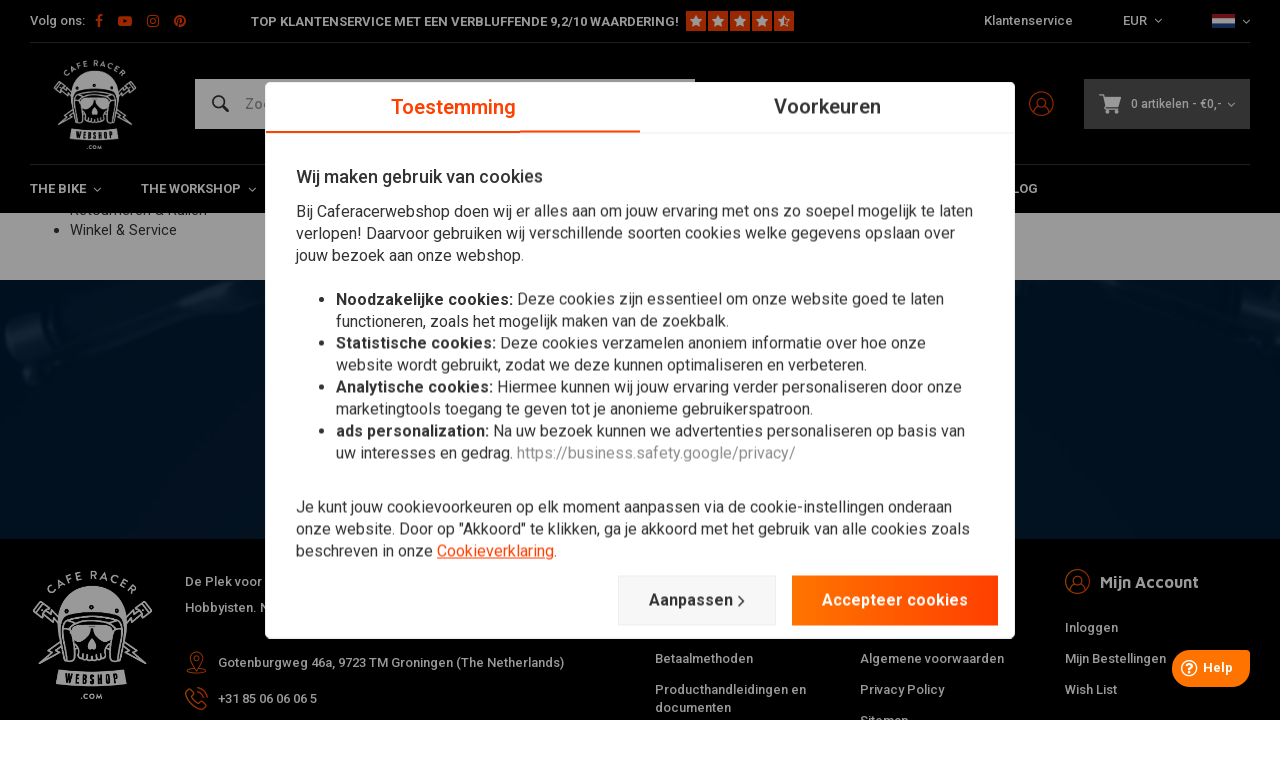

--- FILE ---
content_type: text/html;charset=utf-8
request_url: https://www.caferacerwebshop.com/nl/service/privacy-policy/
body_size: 61773
content:
<!DOCTYPE html>
<html lang="nl">
  
      
  <head>
  



    
  <meta charset="utf-8"/>
  <meta name="viewport" content="width=device-width, initial-scale=1.0">
  <meta http-equiv="X-UA-Compatible" content="IE=edge,chrome=1">
  
    	<title>Privacy Policy - CafeRacerWebshop.com</title>
  	<meta name="description" content="Privacy Policy" />
    
    
     
          <link rel="canonical" href="https://www.caferacerwebshop.com/nl/service/privacy-policy/"/>
      <link rel="alternate" href="https://www.caferacerwebshop.com/nl/index.rss" type="application/rss+xml" title="New products"/>
      <link href="https://cdn.webshopapp.com/assets/cookielaw.css?2021-06-28" rel="stylesheet" type="text/css"/>
      <meta name="robots" content="noodp,noydir"/>
      <meta property="og:url" content="https://www.caferacerwebshop.com/nl/service/privacy-policy/?source=facebook"/>
                                                                    <meta property="og:image" content="https://cdn.webshopapp.com/shops/38604/files/405088857/crw-logo-full.png" />

      <meta property="og:site_name" content="CafeRacerWebshop.com"/>
      <meta property="og:title" content="Privacy Policy"/>
      <meta property="og:description" content="Privacy Policy 1"/>
      <meta name="facebook-domain-verification" content="87kkxspzh6qq51p2j7gflyaxmwk2aw" />
    
      
 
  <script>
  // Define dataLayer and the gtag function.
  window.dataLayer = window.dataLayer || [];
  function gtag(){dataLayer.push(arguments);}

  if (localStorage.getItem('consentMode') === null) {
    gtag('consent', 'default', {
      'ad_storage': 'denied', // marketing
      'ad_user_data': 'denied', // marketing
      'ad_personalization': 'denied', // persoonlijk
      'analytics_storage': 'denied', // analytics
      'functionality_storage': 'denied', // functioneel
      'personalization_storage': 'denied', // persoonlijk
      'security_storage': 'denied' // functioneel
    });
  } else {
    gtag('consent', 'default', JSON.parse(localStorage.getItem('consentMode')));
  }
  </script>


   
  
<!-- Google Tag Manager -->
<script>
(function(w,d,s,l,i){w[l]=w[l]||[];w[l].push({'gtm.start':
new Date().getTime(),event:'gtm.js'});var f=d.getElementsByTagName(s)[0],
j=d.createElement(s),dl=l!='dataLayer'?'&l='+l:'';j.async=true;j.src=
'https://www.googletagmanager.com/gtm.js?id='+i+dl;f.parentNode.insertBefore(j,f);
})(window,document,'script','dataLayer','GTM-NGSCQ7J');</script>
<!-- End Google Tag Manager -->
  
  
  <meta name="keywords" content="Privacy Policy" />
  <meta name="apple-mobile-web-app-capable" content="yes">
  <meta name="apple-mobile-web-app-status-bar-style" content="black">
  <meta property="fb:app_id" content="966242223397117"/>
  <meta name="theme-color" content="#000000" />
  <meta name="pagespeed" content="https://www.erwinhofman.com/">
  
    
     <meta name="facebook-domain-verification" content="xfpfia7qw3czprgmhdhik4ld9bmwvr" />
  <script type="text/javascript"> (function(c,l,a,r,i,t,y){ c[a]=c[a]||function(){(c[a].q=c[a].q||[]).push(arguments)}; t=l.createElement(r);t.async=1;t.src="https://www.clarity.ms/tag/"+i; y=l.getElementsByTagName(r)[0];y.parentNode.insertBefore(t,y); })(window, document, "clarity", "script", "nn1a9zrwv6"); </script>
  
                                                                                                                                                  
     
      
  

  <link rel="shortcut icon" href="https://cdn.webshopapp.com/shops/38604/themes/155429/assets/favicon.ico?20260119131150" type="image/x-icon" />
  <link rel="preconnect" href="https://fonts.gstatic.com" crossorigin />
  <link rel="preload" as="style" href="https://fonts.googleapis.com/css?family=Roboto:300,400,500,600,700,800,900%7CMaven%20Pro:300,400,500,600,700,800,900&display=swap" />
  <link rel="stylesheet" href="https://fonts.googleapis.com/css?family=Roboto:300,400,500,600,700,800,900%7CMaven%20Pro:300,400,500,600,700,800,900&display=swap" media="print" onload="this.media='all'" />  
  
  <link rel="preload" href="https://cdn.webshopapp.com/shops/38604/themes/155429/assets/css-bootstrap.css?2026012015421720201223150452" as="style">
  <link rel="preload" href="https://cdn.webshopapp.com/shops/38604/themes/155429/assets/semantic.css?2026012015421720201223150452" as="style">
  <link rel="preload" href="https://cdn.webshopapp.com/assets/gui-2-0.css?2025-02-20" as="style">
  <link rel="preload" href="https://cdn.webshopapp.com/assets/gui-responsive-2-0.css?2025-02-20" as="style">

  <link rel="stylesheet" href="https://cdn.webshopapp.com/shops/38604/themes/155429/assets/css-bootstrap.css?2026012015421720201223150452" />
  <link rel="stylesheet" href="https://cdn.webshopapp.com/shops/38604/themes/155429/assets/semantic.css?2026012015421720201223150452" />
  <link rel="stylesheet" href="https://cdn.webshopapp.com/assets/gui-2-0.css?2025-02-20" />
  <link rel="stylesheet" href="https://cdn.webshopapp.com/assets/gui-responsive-2-0.css?2025-02-20" />
    
  <link rel="preload" href="https://cdn.webshopapp.com/shops/38604/themes/155429/assets/style-min-2.css?2026012015421720201223150452?1769808508" as="style">
  <link rel="stylesheet" href="https://cdn.webshopapp.com/shops/38604/themes/155429/assets/style-min-2.css?2026012015421720201223150452?1769808508"  />

  <link rel="preload" href="https://cdn.webshopapp.com/shops/38604/themes/155429/assets/settings.css?2026012015421720201223150452?23092024" as="style" onload="this.onload=null;this.rel='stylesheet'">
  <noscript><link rel="stylesheet" href="https://cdn.webshopapp.com/shops/38604/themes/155429/assets/settings.css?2026012015421720201223150452?23092024"></noscript>

  <link rel="preload" href="https://cdn.webshopapp.com/shops/38604/themes/155429/assets/custom.css?202601201542172020122315045220220602" as="style" onload="this.onload=null;this.rel='stylesheet'">
  <noscript><link rel="stylesheet" href="https://cdn.webshopapp.com/shops/38604/themes/155429/assets/custom.css?202601201542172020122315045220220602"></noscript>

  <link rel="preload" href="https://cdn.webshopapp.com/shops/38604/themes/155429/assets/shopmonkey.css?2026012015421720201223150452?1769808508" as="style" onload="this.onload=null;this.rel='stylesheet'">
  <noscript><link rel="stylesheet" href="https://cdn.webshopapp.com/shops/38604/themes/155429/assets/shopmonkey.css?2026012015421720201223150452?1769808508"></noscript>

  <link rel="preload" href="https://cdn.webshopapp.com/shops/38604/themes/155429/assets/header-2025.css?2026012015421720201223150452?1769808508" as="style" onload="this.onload=null;this.rel='stylesheet'">
  <noscript><link rel="stylesheet" href="https://cdn.webshopapp.com/shops/38604/themes/155429/assets/header-2025.css?2026012015421720201223150452?1769808508"></noscript>

  <link rel="preload" href="https://cdn.webshopapp.com/shops/38604/themes/155429/assets/sm-account.css?2026012015421720201223150452?1769808508" as="style" onload="this.onload=null;this.rel='stylesheet'">
  <noscript><link rel="stylesheet" href="https://cdn.webshopapp.com/shops/38604/themes/155429/assets/sm-account.css?2026012015421720201223150452?1769808508"></noscript>

  <link rel="preload" href="https://cdn.webshopapp.com/shops/38604/themes/155429/assets/productpage-2025.css?2026012015421720201223150452?1769808508" as="style" onload="this.onload=null;this.rel='stylesheet'">
  <noscript><link rel="stylesheet" href="https://cdn.webshopapp.com/shops/38604/themes/155429/assets/productpage-2025.css?2026012015421720201223150452?1769808508"></noscript>

  <link rel="preload" href="https://unpkg.com/boxicons@2.1.4/css/boxicons.min.css" as="style" onload="this.onload=null;this.rel='stylesheet'">
  <noscript><link href="https://unpkg.com/boxicons@2.1.4/css/boxicons.min.css" rel="stylesheet"></noscript>

  <link rel="preload" href="https://cdn.webshopapp.com/shops/38604/themes/155429/assets/css-vendor.css?2026012015421720201223150452?20220602-8" as="style" onload="this.onload=null;this.rel='stylesheet'">
  <noscript><link rel="stylesheet" href="https://cdn.webshopapp.com/shops/38604/themes/155429/assets/css-vendor.css?2026012015421720201223150452?20220602-8"></noscript>

  <link rel="preload" href="https://cdn.webshopapp.com/shops/38604/themes/155429/assets/font-awesome-min.css?2026012015421720201223150452" as="style" onload="this.onload=null;this.rel='stylesheet'">
  <noscript><link rel="stylesheet" href="https://cdn.webshopapp.com/shops/38604/themes/155429/assets/font-awesome-min.css?2026012015421720201223150452"></noscript>
  
  
  
        <!-- head-jquery-gui -->
  <script src="https://cdn.webshopapp.com/shops/38604/themes/155429/assets/js-jquery-2-0-1.js?2026012015421720201223150452"></script>
  <script src="https://cdn.webshopapp.com/assets/jquery-ui-1-10-1.js?2025-02-20"></script>
      <script>
    /*
 * jQuery deprecated live method
 */
if (typeof $.prototype.live == "undefined")
{
    jQuery.fn.extend({
        live: function( types, data, fn ) {
            jQuery( this.context ).on( types, this.selector, data, fn );
            return this;
        }
    });
}
  </script>
  <script src="https://cdn.webshopapp.com/assets/gui.js?2025-02-20"></script>
	<script src="https://cdn.webshopapp.com/assets/gui-responsive-2-0.js?2025-02-20"></script>    
    
  
    
      <script src="https://script.tapfiliate.com/tapfiliate.js" type="text/javascript" defer></script>
    <script type="text/javascript" defer>
      (function(t,a,p){t.TapfiliateObject=a;t[a]=t[a]||function(){ (t[a].q=t[a].q||[]).push(arguments)}})(window,'tap');

      tap('create', '18293-26292f', { integration: "javascript" });
              tap('detect');
          </script>
    
</head>  
        	    
  <body class="dev shop-38604"><!-- Google Tag Manager (noscript) --><noscript><iframe src="https://www.googletagmanager.com/ns.html?id=GTM-NGSCQ7J"
height="0" width="0" style="display:none;visibility:hidden"></iframe></noscript><!-- End Google Tag Manager (noscript) --><div class="mobile-menu-overlay menu "></div><div class="mobile-menu cart hidden-lg "><div class="mobile-menu-inner"><ul class="sub-menu"><li><a class="accent-color" href="https://www.caferacerwebshop.com/nl/account/"><i class="icon icon-account-alt before"></i>Inloggen/Account</a></li></ul><ul class="main-links"><li class=""><a class="normal-link " href="https://www.caferacerwebshop.com/nl/the-bike/">The Bike</a><span class="more-cats"><i class="fa fa-angle-right"></i></span><ul class=""><li class=""><noscript><img src="https://cdn.webshopapp.com/shops/38604/files/166639283/100x100x2/verlichting.jpg" alt="Verlichting"  width="90" height="90" /></noscript><a class="normal-link" href="https://www.caferacerwebshop.com/nl/the-bike/verlichting/">Verlichting</a><span class="more-cats"><i class="fa fa-angle-right"></i></span><ul class=""><li class=""><a class="normal-link" href="https://www.caferacerwebshop.com/nl/the-bike/verlichting/koplamp/">Koplamp</a></li><li class=""><a class="normal-link" href="https://www.caferacerwebshop.com/nl/the-bike/verlichting/achterlichten/">Achterlichten</a></li><li class=""><a class="normal-link" href="https://www.caferacerwebshop.com/nl/the-bike/verlichting/knipperlichten/">Knipperlichten</a></li><li class=""><a class="normal-link" href="https://www.caferacerwebshop.com/nl/the-bike/verlichting/steunen-koplamp-knipperlicht/">Steunen Koplamp / Knipperlicht </a></li><li class=""><a class="normal-link" href="https://www.caferacerwebshop.com/nl/the-bike/verlichting/kenteken-verlichting/">Kenteken Verlichting </a></li><li class=""><a class="normal-link" href="https://www.caferacerwebshop.com/nl/the-bike/verlichting/waarschuwingslampjes/">Waarschuwingslampjes</a></li><li class=""><a class="normal-link" href="https://www.caferacerwebshop.com/nl/the-bike/verlichting/overig-verlichting/">Overig verlichting</a></li><li class=""><a class="normal-link" href="https://www.caferacerwebshop.com/nl/the-bike/verlichting/gloeilampen/">Gloeilampen</a></li><li class=""><a class="normal-link" href="https://www.caferacerwebshop.com/nl/the-bike/verlichting/mistlampen/">Mistlampen</a></li></ul></li><li class=""><noscript><img src="https://cdn.webshopapp.com/shops/38604/files/293664429/100x100x2/electra.jpg" alt="Electra"  width="90" height="90" /></noscript><a class="normal-link" href="https://www.caferacerwebshop.com/nl/the-bike/electra/">Electra</a><span class="more-cats"><i class="fa fa-angle-right"></i></span><ul class=""><li class=""><a class="normal-link" href="https://www.caferacerwebshop.com/nl/the-bike/electra/tellers/">Tellers</a></li><li class=""><a class="normal-link" href="https://www.caferacerwebshop.com/nl/the-bike/electra/verwarmde-handvatten/">Verwarmde handvatten</a></li><li class=""><a class="normal-link" href="https://www.caferacerwebshop.com/nl/the-bike/electra/druppellader/">Druppellader</a></li><li class=""><a class="normal-link" href="https://www.caferacerwebshop.com/nl/the-bike/electra/accu/">Accu</a></li><li class=""><a class="normal-link" href="https://www.caferacerwebshop.com/nl/the-bike/electra/lithiumbestendige-regelaars-gelijkrichters/">Lithiumbestendige regelaars / gelijkrichters</a></li><li class=""><a class="normal-link" href="https://www.caferacerwebshop.com/nl/the-bike/electra/weerstanden/">Weerstanden</a></li><li class=""><a class="normal-link" href="https://www.caferacerwebshop.com/nl/the-bike/electra/control-boxes/">Control Boxes</a></li><li class=""><a class="normal-link" href="https://www.caferacerwebshop.com/nl/the-bike/electra/relais/">Relais</a></li><li class=""><a class="normal-link" href="https://www.caferacerwebshop.com/nl/the-bike/electra/contactsloten/">Contactsloten </a></li><li class=""><a class="normal-link" href="https://www.caferacerwebshop.com/nl/the-bike/electra/motogadget/">Motogadget</a></li><li class=""><a class="normal-link" href="https://www.caferacerwebshop.com/nl/the-bike/electra/alarm/">Alarm</a></li><li class=""><a class="normal-link" href="https://www.caferacerwebshop.com/nl/the-bike/electra/kabels-kabelbomen/">Kabels &amp; Kabelbomen</a></li><li class=""><a class="normal-link" href="https://www.caferacerwebshop.com/nl/the-bike/electra/toeter/">Toeter</a></li><li class=""><a class="normal-link" href="https://www.caferacerwebshop.com/nl/the-bike/electra/navigatie/">Navigatie</a></li></ul></li><li class=""><noscript><img src="https://cdn.webshopapp.com/shops/38604/files/294192969/100x100x2/stuur-toebehoren.jpg" alt="Stuur &amp; toebehoren"  width="90" height="90" /></noscript><a class="normal-link" href="https://www.caferacerwebshop.com/nl/the-bike/stuur-toebehoren/">Stuur &amp; toebehoren</a><span class="more-cats"><i class="fa fa-angle-right"></i></span><ul class=""><li class=""><a class="normal-link" href="https://www.caferacerwebshop.com/nl/the-bike/stuur-toebehoren/spiegels/">Spiegels</a></li><li class=""><a class="normal-link" href="https://www.caferacerwebshop.com/nl/the-bike/stuur-toebehoren/sturen/">Sturen </a></li><li class=""><a class="normal-link" href="https://www.caferacerwebshop.com/nl/the-bike/stuur-toebehoren/rem-koppeling/">Rem / Koppeling</a></li><li class=""><a class="normal-link" href="https://www.caferacerwebshop.com/nl/the-bike/stuur-toebehoren/grips/">Grips</a></li><li class=""><a class="normal-link" href="https://www.caferacerwebshop.com/nl/the-bike/stuur-toebehoren/gashendels/">Gashendels</a></li><li class=""><a class="normal-link" href="https://www.caferacerwebshop.com/nl/the-bike/stuur-toebehoren/hendels/">Hendels</a></li><li class=""><a class="normal-link" href="https://www.caferacerwebshop.com/nl/the-bike/stuur-toebehoren/overig-rem-koppeling/">Overig Rem / Koppeling</a></li><li class=""><a class="normal-link" href="https://www.caferacerwebshop.com/nl/the-bike/stuur-toebehoren/clipons/">Clipons</a></li><li class=""><a class="normal-link" href="https://www.caferacerwebshop.com/nl/the-bike/stuur-toebehoren/schakelaars/">Schakelaars</a></li><li class=""><a class="normal-link" href="https://www.caferacerwebshop.com/nl/the-bike/stuur-toebehoren/risers-clamps/">Risers / Clamps</a></li></ul></li><li class=""><noscript><img src="https://cdn.webshopapp.com/shops/38604/files/195297548/100x100x2/seats-subframes.jpg" alt="Seats &amp; Subframes"  width="90" height="90" /></noscript><a class="normal-link" href="https://www.caferacerwebshop.com/nl/the-bike/seats-subframes/">Seats &amp; Subframes</a><span class="more-cats"><i class="fa fa-angle-right"></i></span><ul class=""><li class=""><a class="normal-link" href="https://www.caferacerwebshop.com/nl/the-bike/seats-subframes/kentekenplaathouder/">Kentekenplaathouder</a></li><li class=""><a class="normal-link" href="https://www.caferacerwebshop.com/nl/the-bike/seats-subframes/subframes/">Subframes</a></li><li class=""><a class="normal-link" href="https://www.caferacerwebshop.com/nl/the-bike/seats-subframes/cafe-racer/">Cafe Racer</a></li><li class=""><a class="normal-link" href="https://www.caferacerwebshop.com/nl/the-bike/seats-subframes/brat/">Brat</a></li><li class=""><a class="normal-link" href="https://www.caferacerwebshop.com/nl/the-bike/seats-subframes/bobber-custom/">Bobber / Custom</a></li><li class=""><a class="normal-link" href="https://www.caferacerwebshop.com/nl/the-bike/seats-subframes/zadelhoezen-seat-covers/">Zadelhoezen &amp; Seat Covers</a></li><li class=""><a class="normal-link" href="https://www.caferacerwebshop.com/nl/the-bike/seats-subframes/tracker/">Tracker</a></li><li class=""><a class="normal-link" href="https://www.caferacerwebshop.com/nl/the-bike/seats-subframes/polyester/">Polyester</a></li><li class=""><a class="normal-link" href="https://www.caferacerwebshop.com/nl/the-bike/seats-subframes/diversen-seats-subframes/">Diversen Seats &amp; Subframes</a></li></ul></li><li class=""><noscript><img src="https://cdn.webshopapp.com/shops/38604/files/293667276/100x100x2/uitlaat-toebehoren.jpg" alt="Uitlaat &amp; Toebehoren"  width="90" height="90" /></noscript><a class="normal-link" href="https://www.caferacerwebshop.com/nl/the-bike/uitlaat-toebehoren/">Uitlaat &amp; Toebehoren</a><span class="more-cats"><i class="fa fa-angle-right"></i></span><ul class=""><li class=""><a class="normal-link" href="https://www.caferacerwebshop.com/nl/the-bike/uitlaat-toebehoren/uitlaat-wrap/">Uitlaat Wrap </a></li><li class=""><a class="normal-link" href="https://www.caferacerwebshop.com/nl/the-bike/uitlaat-toebehoren/uitlaat-dempers/">Uitlaat Dempers</a></li><li class=""><a class="normal-link" href="https://www.caferacerwebshop.com/nl/the-bike/uitlaat-toebehoren/diy-materiaal/">DIY Materiaal</a></li><li class=""><a class="normal-link" href="https://www.caferacerwebshop.com/nl/the-bike/uitlaat-toebehoren/db-killers/">dB-killers</a></li><li class=""><a class="normal-link" href="https://www.caferacerwebshop.com/nl/the-bike/uitlaat-toebehoren/uitlaatsystemen/">Uitlaatsystemen</a></li><li class=""><a class="normal-link" href="https://www.caferacerwebshop.com/nl/the-bike/uitlaat-toebehoren/uitlaat-overig/">Uitlaat Overig</a></li><li class=""><a class="normal-link" href="https://www.caferacerwebshop.com/nl/the-bike/uitlaat-toebehoren/megaton-uitlaat-dempers/">Megaton Uitlaat Dempers</a></li></ul></li><li class=""><noscript><img src="https://cdn.webshopapp.com/shops/38604/files/172820810/100x100x2/spatborden-fenders.jpg" alt="Spatborden / Fenders"  width="90" height="90" /></noscript><a class="normal-link" href="https://www.caferacerwebshop.com/nl/the-bike/spatborden-fenders/">Spatborden / Fenders</a><span class="more-cats"><i class="fa fa-angle-right"></i></span><ul class=""><li class=""><a class="normal-link" href="https://www.caferacerwebshop.com/nl/the-bike/spatborden-fenders/spatbord-montage/">Spatbord Montage</a></li><li class=""><a class="normal-link" href="https://www.caferacerwebshop.com/nl/the-bike/spatborden-fenders/voorspatbord/">Voorspatbord</a></li><li class=""><a class="normal-link" href="https://www.caferacerwebshop.com/nl/the-bike/spatborden-fenders/achterspatbord/">Achterspatbord</a></li></ul></li><li class=""><noscript><img src="https://cdn.webshopapp.com/shops/38604/files/100987520/100x100x2/vering.jpg" alt="Vering"  width="90" height="90" /></noscript><a class="normal-link" href="https://www.caferacerwebshop.com/nl/the-bike/vering/">Vering</a><span class="more-cats"><i class="fa fa-angle-right"></i></span><ul class=""><li class=""><a class="normal-link" href="https://www.caferacerwebshop.com/nl/the-bike/vering/voorvering/">Voorvering</a></li><li class=""><a class="normal-link" href="https://www.caferacerwebshop.com/nl/the-bike/vering/achtervering/">Achtervering</a></li><li class=""><a class="normal-link" href="https://www.caferacerwebshop.com/nl/the-bike/vering/vorkhoezen/">Vorkhoezen</a></li><li class=""><a class="normal-link" href="https://www.caferacerwebshop.com/nl/the-bike/vering/kroonplaten/">Kroonplaten</a></li><li class=""><a class="normal-link" href="https://www.caferacerwebshop.com/nl/the-bike/vering/vorkstabilisator-brace/">Vorkstabilisator / Brace</a></li><li class=""><a class="normal-link" href="https://www.caferacerwebshop.com/nl/the-bike/vering/binnenpoten/">Binnenpoten</a></li></ul></li><li class=""><noscript><img src="https://cdn.webshopapp.com/shops/38604/files/172820660/100x100x2/rearsets-voetsteunen.jpg" alt="Rearsets &amp; Voetsteunen"  width="90" height="90" /></noscript><a class="normal-link" href="https://www.caferacerwebshop.com/nl/the-bike/rearsets-voetsteunen/">Rearsets &amp; Voetsteunen</a><span class="more-cats"><i class="fa fa-angle-right"></i></span><ul class=""><li class=""><a class="normal-link" href="https://www.caferacerwebshop.com/nl/the-bike/rearsets-voetsteunen/rearsets-voetsteunen/">Rearsets &amp; Voetsteunen</a></li><li class=""><a class="normal-link" href="https://www.caferacerwebshop.com/nl/the-bike/rearsets-voetsteunen/pedalen-toebehoren/">Pedalen &amp; Toebehoren</a></li></ul></li><li class=""><noscript><img src="https://cdn.webshopapp.com/shops/38604/files/167637011/100x100x2/tanks-toebehoren.jpg" alt="Tanks &amp; Toebehoren"  width="90" height="90" /></noscript><a class="normal-link" href="https://www.caferacerwebshop.com/nl/the-bike/tanks-toebehoren/">Tanks &amp; Toebehoren</a><span class="more-cats"><i class="fa fa-angle-right"></i></span><ul class=""><li class=""><a class="normal-link" href="https://www.caferacerwebshop.com/nl/the-bike/tanks-toebehoren/tanks/">Tanks  </a></li><li class=""><a class="normal-link" href="https://www.caferacerwebshop.com/nl/the-bike/tanks-toebehoren/kranen-doppen/">Kranen / Doppen</a></li><li class=""><a class="normal-link" href="https://www.caferacerwebshop.com/nl/the-bike/tanks-toebehoren/emblemen/">Emblemen</a></li><li class=""><a class="normal-link" href="https://www.caferacerwebshop.com/nl/the-bike/tanks-toebehoren/pads/">Pads</a></li><li class=""><a class="normal-link" href="https://www.caferacerwebshop.com/nl/the-bike/tanks-toebehoren/overige-tanks-toebehoren/">Overige Tanks &amp; Toebehoren</a></li><li class=""><a class="normal-link" href="https://www.caferacerwebshop.com/nl/the-bike/tanks-toebehoren/tanktassen/">Tanktassen</a></li></ul></li><li class=""><noscript><img src="https://cdn.webshopapp.com/shops/38604/files/319895076/100x100x2/kuipdelen.jpg" alt="Kuipdelen"  width="90" height="90" /></noscript><a class="normal-link" href="https://www.caferacerwebshop.com/nl/the-bike/kuipdelen/">Kuipdelen</a><span class="more-cats"><i class="fa fa-angle-right"></i></span><ul class=""><li class=""><a class="normal-link" href="https://www.caferacerwebshop.com/nl/the-bike/kuipdelen/voorkuip/">Voorkuip</a></li><li class=""><a class="normal-link" href="https://www.caferacerwebshop.com/nl/the-bike/kuipdelen/schermen/">Schermen</a></li><li class=""><a class="normal-link" href="https://www.caferacerwebshop.com/nl/the-bike/kuipdelen/zijpanelen/">Zijpanelen</a></li><li class=""><a class="normal-link" href="https://www.caferacerwebshop.com/nl/the-bike/kuipdelen/volledige-kuip/">Volledige kuip</a></li><li class=""><a class="normal-link" href="https://www.caferacerwebshop.com/nl/the-bike/kuipdelen/skidplates-bugspoilers/">Skidplates &amp; Bugspoilers</a></li><li class=""><a class="normal-link" href="https://www.caferacerwebshop.com/nl/the-bike/kuipdelen/kuipwerk-kits/">Kuipwerk Kits</a></li><li class=""><a class="normal-link" href="https://www.caferacerwebshop.com/nl/the-bike/kuipdelen/kuipdelen-overig/">Kuipdelen Overig</a></li><li class=""><a class="normal-link" href="https://www.caferacerwebshop.com/nl/the-bike/kuipdelen/model-specifieke-onderdelen/">Model specifieke onderdelen</a></li><li class=""><a class="normal-link" href="https://www.caferacerwebshop.com/nl/the-bike/kuipdelen/bescherming/">Bescherming</a></li></ul></li><li class=""><noscript><img src="https://cdn.webshopapp.com/shops/38604/files/296491521/100x100x2/smartphone-accessoires.jpg" alt="Smartphone &amp; Accessoires"  width="90" height="90" /></noscript><a class="normal-link" href="https://www.caferacerwebshop.com/nl/the-bike/smartphone-accessoires/">Smartphone &amp; Accessoires</a><span class="more-cats"><i class="fa fa-angle-right"></i></span><ul class=""><li class=""><a class="normal-link" href="https://www.caferacerwebshop.com/nl/the-bike/smartphone-accessoires/telefoonhouders/">Telefoonhouders </a></li></ul></li><li class=""><noscript><img src="https://cdn.webshopapp.com/shops/38604/files/291313779/100x100x2/tracker.jpg" alt="Tracker"  width="90" height="90" /></noscript><a class="normal-link" href="https://www.caferacerwebshop.com/nl/the-bike/tracker/">Tracker</a><span class="more-cats"><i class="fa fa-angle-right"></i></span><ul class=""><li class=""><a class="normal-link" href="https://www.caferacerwebshop.com/nl/the-bike/tracker/kuipdelen/">Kuipdelen</a></li><li class=""><a class="normal-link" href="https://www.caferacerwebshop.com/nl/the-bike/tracker/sturen-toebehoren/">Sturen &amp; Toebehoren </a></li><li class=""><a class="normal-link" href="https://www.caferacerwebshop.com/nl/the-bike/tracker/tanks/">Tanks</a></li><li class=""><a class="normal-link" href="https://www.caferacerwebshop.com/nl/the-bike/tracker/tracker-uitlaat/">Tracker Uitlaat</a></li><li class=""><a class="normal-link" href="https://www.caferacerwebshop.com/nl/the-bike/tracker/apparel/">Apparel</a></li><li class=""><a class="normal-link" href="https://www.caferacerwebshop.com/nl/the-bike/tracker/banden/">Banden</a></li></ul></li><li class=""><noscript><img src="https://cdn.webshopapp.com/shops/38604/files/371669846/100x100x2/navigatie-communicatie.jpg" alt="Navigatie &amp; Communicatie"  width="90" height="90" /></noscript><a class="normal-link" href="https://www.caferacerwebshop.com/nl/the-bike/navigatie-communicatie/">Navigatie &amp; Communicatie</a><span class="more-cats"><i class="fa fa-angle-right"></i></span><ul class=""><li class=""><a class="normal-link" href="https://www.caferacerwebshop.com/nl/the-bike/navigatie-communicatie/communicatie/">Communicatie</a></li><li class=""><a class="normal-link" href="https://www.caferacerwebshop.com/nl/the-bike/navigatie-communicatie/navigatie/">Navigatie</a></li><li class=""><a class="normal-link" href="https://www.caferacerwebshop.com/nl/the-bike/navigatie-communicatie/beugels-overige/">Beugels &amp; Overige</a></li></ul></li><li class=""><noscript><img src="https://cdn.webshopapp.com/shops/38604/files/404847329/100x100x2/sloten.jpg" alt="Sloten"  width="90" height="90" /></noscript><a class="normal-link" href="https://www.caferacerwebshop.com/nl/the-bike/sloten/">Sloten</a><span class="more-cats"><i class="fa fa-angle-right"></i></span><ul class=""><li class=""><a class="normal-link" href="https://www.caferacerwebshop.com/nl/the-bike/sloten/schijfrem-slot/">Schijfrem slot</a></li><li class=""><a class="normal-link" href="https://www.caferacerwebshop.com/nl/the-bike/sloten/borgpen/">Borgpen</a></li><li class=""><a class="normal-link" href="https://www.caferacerwebshop.com/nl/the-bike/sloten/ketting/">Ketting</a></li></ul></li></ul></li><li class=""><a class="normal-link " href="https://www.caferacerwebshop.com/nl/the-workshop/">The Workshop</a><span class="more-cats"><i class="fa fa-angle-right"></i></span><ul class=""><li class=""><noscript><img src="https://cdn.webshopapp.com/shops/38604/files/275447059/100x100x2/diy-materiaal.jpg" alt="DIY Materiaal"  width="90" height="90" /></noscript><a class="normal-link" href="https://www.caferacerwebshop.com/nl/the-workshop/diy-materiaal/">DIY Materiaal</a><span class="more-cats"><i class="fa fa-angle-right"></i></span><ul class=""><li class=""><a class="normal-link" href="https://www.caferacerwebshop.com/nl/the-workshop/diy-materiaal/framedelen/">Framedelen</a></li><li class=""><a class="normal-link" href="https://www.caferacerwebshop.com/nl/the-workshop/diy-materiaal/uitlaatdelen/">Uitlaatdelen</a></li><li class=""><a class="normal-link" href="https://www.caferacerwebshop.com/nl/the-workshop/diy-materiaal/plaat-materiaal/">Plaat Materiaal</a></li><li class=""><a class="normal-link" href="https://www.caferacerwebshop.com/nl/the-workshop/diy-materiaal/bouten-moeren/">Bouten / Moeren </a></li><li class=""><a class="normal-link" href="https://www.caferacerwebshop.com/nl/the-workshop/diy-materiaal/tank-delen/">Tank Delen</a></li><li class=""><a class="normal-link" href="https://www.caferacerwebshop.com/nl/the-workshop/diy-materiaal/olie-parts/">Olie Parts</a></li><li class=""><a class="normal-link" href="https://www.caferacerwebshop.com/nl/the-workshop/diy-materiaal/bungs/">Bungs </a></li><li class=""><a class="normal-link" href="https://www.caferacerwebshop.com/nl/the-workshop/diy-materiaal/mounting-tabs/">Mounting Tabs </a></li><li class=""><a class="normal-link" href="https://www.caferacerwebshop.com/nl/the-workshop/diy-materiaal/overige-diy-materiaal/">Overige DIY Materiaal</a></li></ul></li><li class=""><noscript><img src="https://cdn.webshopapp.com/shops/38604/files/170828024/100x100x2/filters.jpg" alt="Filters"  width="90" height="90" /></noscript><a class="normal-link" href="https://www.caferacerwebshop.com/nl/the-workshop/filters/">Filters</a><span class="more-cats"><i class="fa fa-angle-right"></i></span><ul class=""><li class=""><a class="normal-link" href="https://www.caferacerwebshop.com/nl/the-workshop/filters/oliefilters/">Oliefilters </a></li><li class=""><a class="normal-link" href="https://www.caferacerwebshop.com/nl/the-workshop/filters/powerfilters/">Powerfilters</a></li><li class=""><a class="normal-link" href="https://www.caferacerwebshop.com/nl/the-workshop/filters/kelken/">Kelken</a></li><li class=""><a class="normal-link" href="https://www.caferacerwebshop.com/nl/the-workshop/filters/vervanging-luchtfilter/">Vervanging luchtfilter</a></li><li class=""><a class="normal-link" href="https://www.caferacerwebshop.com/nl/the-workshop/filters/benzine/">Benzine </a></li><li class=""><a class="normal-link" href="https://www.caferacerwebshop.com/nl/the-workshop/filters/carter/">Carter </a></li></ul></li><li class=""><noscript><img src="https://cdn.webshopapp.com/shops/38604/files/167664155/100x100x2/olie-en-vloeistoffen.jpg" alt="Olie en Vloeistoffen"  width="90" height="90" /></noscript><a class="normal-link" href="https://www.caferacerwebshop.com/nl/the-workshop/olie-en-vloeistoffen/">Olie en Vloeistoffen</a><span class="more-cats"><i class="fa fa-angle-right"></i></span><ul class=""><li class=""><a class="normal-link" href="https://www.caferacerwebshop.com/nl/the-workshop/olie-en-vloeistoffen/oliefilters/">Oliefilters</a></li><li class=""><a class="normal-link" href="https://www.caferacerwebshop.com/nl/the-workshop/olie-en-vloeistoffen/motorblok/">Motorblok</a></li><li class=""><a class="normal-link" href="https://www.caferacerwebshop.com/nl/the-workshop/olie-en-vloeistoffen/peilstok-olietemperatuurmeter/">Peilstok Olietemperatuurmeter</a></li><li class=""><a class="normal-link" href="https://www.caferacerwebshop.com/nl/the-workshop/olie-en-vloeistoffen/voorvork-olie/">Voorvork Olie</a></li><li class=""><a class="normal-link" href="https://www.caferacerwebshop.com/nl/the-workshop/olie-en-vloeistoffen/versnellingsbak-olie/">Versnellingsbak olie</a></li><li class=""><a class="normal-link" href="https://www.caferacerwebshop.com/nl/the-workshop/olie-en-vloeistoffen/filters/">Filters</a></li><li class=""><a class="normal-link" href="https://www.caferacerwebshop.com/nl/the-workshop/olie-en-vloeistoffen/vetten/">Vetten</a></li><li class=""><a class="normal-link" href="https://www.caferacerwebshop.com/nl/the-workshop/olie-en-vloeistoffen/tools/">Tools</a></li><li class=""><a class="normal-link" href="https://www.caferacerwebshop.com/nl/the-workshop/olie-en-vloeistoffen/koelvloeistof/">Koelvloeistof</a></li><li class=""><a class="normal-link" href="https://www.caferacerwebshop.com/nl/the-workshop/olie-en-vloeistoffen/additieven/">Additieven</a></li><li class=""><a class="normal-link" href="https://www.caferacerwebshop.com/nl/the-workshop/olie-en-vloeistoffen/draad-borging/">Draad borging</a></li></ul></li><li class=""><noscript><img src="https://cdn.webshopapp.com/shops/38604/files/294831486/100x100x2/electra-ontsteking.jpg" alt="Electra &amp; Ontsteking "  width="90" height="90" /></noscript><a class="normal-link" href="https://www.caferacerwebshop.com/nl/the-workshop/electra-ontsteking/">Electra &amp; Ontsteking </a><span class="more-cats"><i class="fa fa-angle-right"></i></span><ul class=""><li class=""><a class="normal-link" href="https://www.caferacerwebshop.com/nl/the-workshop/electra-ontsteking/startmotoren/">Startmotoren</a></li><li class=""><a class="normal-link" href="https://www.caferacerwebshop.com/nl/the-workshop/electra-ontsteking/bougies/">Bougies</a></li><li class=""><a class="normal-link" href="https://www.caferacerwebshop.com/nl/the-workshop/electra-ontsteking/kabels-doppen/">Kabels / Doppen</a></li><li class=""><a class="normal-link" href="https://www.caferacerwebshop.com/nl/the-workshop/electra-ontsteking/bobines/">Bobines</a></li><li class=""><a class="normal-link" href="https://www.caferacerwebshop.com/nl/the-workshop/electra-ontsteking/ontsteking/">Ontsteking</a></li><li class=""><a class="normal-link" href="https://www.caferacerwebshop.com/nl/the-workshop/electra-ontsteking/stator/">Stator</a></li><li class=""><a class="normal-link" href="https://www.caferacerwebshop.com/nl/the-workshop/electra-ontsteking/sensoren-en-thermostaten/">Sensoren en Thermostaten</a></li><li class=""><a class="normal-link" href="https://www.caferacerwebshop.com/nl/the-workshop/electra-ontsteking/gelijkrichter-regulator/">Gelijkrichter / Regulator</a></li><li class=""><a class="normal-link" href="https://www.caferacerwebshop.com/nl/the-workshop/electra-ontsteking/regelaar-gelijkrichter-voor-lithium-accus/">Regelaar / gelijkrichter voor Lithium Accu&#039;s</a></li><li class=""><a class="normal-link" href="https://www.caferacerwebshop.com/nl/the-workshop/electra-ontsteking/trigger-spoel/">Trigger-spoel</a></li><li class=""><a class="normal-link" href="https://www.caferacerwebshop.com/nl/the-workshop/electra-ontsteking/kabelboomconnectorset/">Kabelboomconnectorset</a></li><li class=""><a class="normal-link" href="https://www.caferacerwebshop.com/nl/the-workshop/electra-ontsteking/dynamo/">Dynamo</a></li><li class=""><a class="normal-link" href="https://www.caferacerwebshop.com/nl/the-workshop/electra-ontsteking/rotor/">Rotor</a></li></ul></li><li class=""><noscript><img src="https://cdn.webshopapp.com/shops/38604/files/14053314/100x100x2/banden.jpg" alt="Banden"  width="90" height="90" /></noscript><a class="normal-link" href="https://www.caferacerwebshop.com/nl/the-workshop/banden/">Banden</a><span class="more-cats"><i class="fa fa-angle-right"></i></span><ul class=""><li class=""><a class="normal-link" href="https://www.caferacerwebshop.com/nl/the-workshop/banden/banden-velglint-diversen/">Banden Velglint &amp; Diversen</a></li><li class=""><a class="normal-link" href="https://www.caferacerwebshop.com/nl/the-workshop/banden/motor-binnenband/">Motor binnenband</a></li><li class=""><a class="normal-link" href="https://www.caferacerwebshop.com/nl/the-workshop/banden/15-inch/">15 Inch</a></li><li class=""><a class="normal-link" href="https://www.caferacerwebshop.com/nl/the-workshop/banden/16-inch/">16 Inch</a></li><li class=""><a class="normal-link" href="https://www.caferacerwebshop.com/nl/the-workshop/banden/17-inch/">17 Inch</a></li><li class=""><a class="normal-link" href="https://www.caferacerwebshop.com/nl/the-workshop/banden/18-inch/">18 Inch</a></li><li class=""><a class="normal-link" href="https://www.caferacerwebshop.com/nl/the-workshop/banden/19-inch/">19 Inch</a></li><li class=""><a class="normal-link" href="https://www.caferacerwebshop.com/nl/the-workshop/banden/20-inch/">20 Inch</a></li><li class=""><a class="normal-link" href="https://www.caferacerwebshop.com/nl/the-workshop/banden/21-inch/">21 Inch</a></li><li class=""><a class="normal-link" href="https://www.caferacerwebshop.com/nl/the-workshop/banden/23-inch/">23 Inch</a></li></ul></li><li class=""><noscript><img src="https://cdn.webshopapp.com/shops/38604/files/167777588/100x100x2/benzine-parts.jpg" alt="Benzine Parts"  width="90" height="90" /></noscript><a class="normal-link" href="https://www.caferacerwebshop.com/nl/the-workshop/benzine-parts/">Benzine Parts</a><span class="more-cats"><i class="fa fa-angle-right"></i></span><ul class=""><li class=""><a class="normal-link" href="https://www.caferacerwebshop.com/nl/the-workshop/benzine-parts/sproeiers/">Sproeiers </a></li><li class=""><a class="normal-link" href="https://www.caferacerwebshop.com/nl/the-workshop/benzine-parts/tuning-performance-jet-kits/">Tuning &amp; Performance Jet Kits</a></li><li class=""><a class="normal-link" href="https://www.caferacerwebshop.com/nl/the-workshop/benzine-parts/revisie-sets-carburateur/">Revisie Sets Carburateur </a></li><li class=""><a class="normal-link" href="https://www.caferacerwebshop.com/nl/the-workshop/benzine-parts/carburateurs/">Carburateurs</a></li><li class=""><a class="normal-link" href="https://www.caferacerwebshop.com/nl/the-workshop/benzine-parts/benzineleiding/">Benzineleiding</a></li><li class=""><a class="normal-link" href="https://www.caferacerwebshop.com/nl/the-workshop/benzine-parts/brandstofpomp-reparatie/">Brandstofpomp &amp; Reparatie</a></li><li class=""><a class="normal-link" href="https://www.caferacerwebshop.com/nl/the-workshop/benzine-parts/overig-benzine-parts/">Overig Benzine Parts</a></li><li class=""><a class="normal-link" href="https://www.caferacerwebshop.com/nl/the-workshop/benzine-parts/inlaatspruitstuk/">Inlaatspruitstuk</a></li><li class=""><a class="normal-link" href="https://www.caferacerwebshop.com/nl/the-workshop/benzine-parts/benzinekraan-revisie/">Benzinekraan Revisie</a></li><li class=""><a class="normal-link" href="https://www.caferacerwebshop.com/nl/the-workshop/benzine-parts/pakking-vlotterbak/">Pakking vlotterbak</a></li><li class=""><a class="normal-link" href="https://www.caferacerwebshop.com/nl/the-workshop/benzine-parts/carburateur-revisie-set-van-all-balls/">Carburateur Revisie Set van All Balls</a></li><li class=""><a class="normal-link" href="https://www.caferacerwebshop.com/nl/the-workshop/benzine-parts/revisieset-luchtafsluitventiel/">Revisieset luchtafsluitventiel</a></li><li class=""><a class="normal-link" href="https://www.caferacerwebshop.com/nl/the-workshop/benzine-parts/benzinekraan-membraan-reparatie-set/">Benzinekraan Membraan Reparatie set</a></li></ul></li><li class=""><noscript><img src="https://cdn.webshopapp.com/shops/38604/files/284855268/100x100x2/remdelen.jpg" alt="Remdelen"  width="90" height="90" /></noscript><a class="normal-link" href="https://www.caferacerwebshop.com/nl/the-workshop/remdelen/">Remdelen</a><span class="more-cats"><i class="fa fa-angle-right"></i></span><ul class=""><li class=""><a class="normal-link" href="https://www.caferacerwebshop.com/nl/the-workshop/remdelen/remblokken/">Remblokken</a></li><li class=""><a class="normal-link" href="https://www.caferacerwebshop.com/nl/the-workshop/remdelen/leidingen-fittingen/">Leidingen / Fittingen</a></li><li class=""><a class="normal-link" href="https://www.caferacerwebshop.com/nl/the-workshop/remdelen/remschoenen/">Remschoenen</a></li><li class=""><a class="normal-link" href="https://www.caferacerwebshop.com/nl/the-workshop/remdelen/remschijven/">Remschijven </a></li><li class=""><a class="normal-link" href="https://www.caferacerwebshop.com/nl/the-workshop/remdelen/remklauw-revisie/">Remklauw Revisie</a></li><li class=""><a class="normal-link" href="https://www.caferacerwebshop.com/nl/the-workshop/remdelen/hoofdremcilinder-revisie/">Hoofdremcilinder Revisie</a></li><li class=""><a class="normal-link" href="https://www.caferacerwebshop.com/nl/the-workshop/remdelen/remklauwen/">Remklauwen</a></li><li class=""><a class="normal-link" href="https://www.caferacerwebshop.com/nl/the-workshop/remdelen/remvloeistof-en-materialen/">Remvloeistof en materialen</a></li><li class=""><a class="normal-link" href="https://www.caferacerwebshop.com/nl/the-workshop/remdelen/remlichtschakelaar/">Remlichtschakelaar</a></li><li class=""><a class="normal-link" href="https://www.caferacerwebshop.com/nl/the-workshop/remdelen/remblokset-borgpennen/">Remblokset borgpennen</a></li></ul></li><li class=""><noscript><img src="https://cdn.webshopapp.com/shops/38604/files/167777612/100x100x2/lagers.jpg" alt="Lagers"  width="90" height="90" /></noscript><a class="normal-link" href="https://www.caferacerwebshop.com/nl/the-workshop/lagers/">Lagers</a><span class="more-cats"><i class="fa fa-angle-right"></i></span><ul class=""><li class=""><a class="normal-link" href="https://www.caferacerwebshop.com/nl/the-workshop/lagers/voorwiellager/">Voorwiellager</a></li><li class=""><a class="normal-link" href="https://www.caferacerwebshop.com/nl/the-workshop/lagers/achterwiellagers/">Achterwiellagers</a></li><li class=""><a class="normal-link" href="https://www.caferacerwebshop.com/nl/the-workshop/lagers/balhoofdlagers/">Balhoofdlagers</a></li><li class=""><a class="normal-link" href="https://www.caferacerwebshop.com/nl/the-workshop/lagers/swingarm/">Swingarm</a></li><li class=""><a class="normal-link" href="https://www.caferacerwebshop.com/nl/the-workshop/lagers/motorblok/">Motorblok</a></li><li class=""><a class="normal-link" href="https://www.caferacerwebshop.com/nl/the-workshop/lagers/skf-lagers-per-art-nummer/">SKF Lagers per art. Nummer</a></li></ul></li><li class=""><noscript><img src="https://cdn.webshopapp.com/shops/38604/files/130189286/100x100x2/ketting-tandwiel.jpg" alt="Ketting / Tandwiel"  width="90" height="90" /></noscript><a class="normal-link" href="https://www.caferacerwebshop.com/nl/the-workshop/ketting-tandwiel/">Ketting / Tandwiel</a><span class="more-cats"><i class="fa fa-angle-right"></i></span><ul class=""><li class=""><a class="normal-link" href="https://www.caferacerwebshop.com/nl/the-workshop/ketting-tandwiel/kettingsets/">Kettingsets</a></li><li class=""><a class="normal-link" href="https://www.caferacerwebshop.com/nl/the-workshop/ketting-tandwiel/voortandwiel/">Voortandwiel</a></li><li class=""><a class="normal-link" href="https://www.caferacerwebshop.com/nl/the-workshop/ketting-tandwiel/achtertandwiel/">Achtertandwiel</a></li><li class=""><a class="normal-link" href="https://www.caferacerwebshop.com/nl/the-workshop/ketting-tandwiel/ketting/">Ketting</a></li><li class=""><a class="normal-link" href="https://www.caferacerwebshop.com/nl/the-workshop/ketting-tandwiel/overig-ketting-tandwiel/">Overig  Ketting / Tandwiel</a></li></ul></li><li class=""><noscript><img src="https://cdn.webshopapp.com/shops/38604/files/60955334/100x100x2/verf-materialen.jpg" alt="Verf &amp; Materialen"  width="90" height="90" /></noscript><a class="normal-link" href="https://www.caferacerwebshop.com/nl/the-workshop/verf-materialen/">Verf &amp; Materialen</a><span class="more-cats"><i class="fa fa-angle-right"></i></span><ul class=""><li class=""><a class="normal-link" href="https://www.caferacerwebshop.com/nl/the-workshop/verf-materialen/verf/">Verf</a></li><li class=""><a class="normal-link" href="https://www.caferacerwebshop.com/nl/the-workshop/verf-materialen/schuren-plamuren/">Schuren / Plamuren</a></li><li class=""><a class="normal-link" href="https://www.caferacerwebshop.com/nl/the-workshop/verf-materialen/gereedschap/">Gereedschap</a></li></ul></li><li class=""><noscript><img src="https://cdn.webshopapp.com/shops/38604/files/167664827/100x100x2/reinigen-poetsen.jpg" alt="Reinigen &amp; Poetsen"  width="90" height="90" /></noscript><a class="normal-link" href="https://www.caferacerwebshop.com/nl/the-workshop/reinigen-poetsen/">Reinigen &amp; Poetsen</a><span class="more-cats"><i class="fa fa-angle-right"></i></span><ul class=""><li class=""><a class="normal-link" href="https://www.caferacerwebshop.com/nl/the-workshop/reinigen-poetsen/roest-verwijderen/">Roest Verwijderen</a></li><li class=""><a class="normal-link" href="https://www.caferacerwebshop.com/nl/the-workshop/reinigen-poetsen/carburateur-reinigen/">Carburateur reinigen</a></li><li class=""><a class="normal-link" href="https://www.caferacerwebshop.com/nl/the-workshop/reinigen-poetsen/polijsten/">Polijsten</a></li><li class=""><a class="normal-link" href="https://www.caferacerwebshop.com/nl/the-workshop/reinigen-poetsen/motorblok/">Motorblok</a></li><li class=""><a class="normal-link" href="https://www.caferacerwebshop.com/nl/the-workshop/reinigen-poetsen/tank-reiniger/">Tank Reiniger</a></li><li class=""><a class="normal-link" href="https://www.caferacerwebshop.com/nl/the-workshop/reinigen-poetsen/overig-reinigen-poetsen/">Overig Reinigen &amp; Poetsen</a></li><li class=""><a class="normal-link" href="https://www.caferacerwebshop.com/nl/the-workshop/reinigen-poetsen/motor-schoonmaken/">Motor Schoonmaken </a></li></ul></li><li class=""><noscript><img src="https://cdn.webshopapp.com/shops/38604/files/167788835/100x100x2/pakkingen.jpg" alt="Pakkingen"  width="90" height="90" /></noscript><a class="normal-link" href="https://www.caferacerwebshop.com/nl/the-workshop/pakkingen/">Pakkingen</a><span class="more-cats"><i class="fa fa-angle-right"></i></span><ul class=""><li class=""><a class="normal-link" href="https://www.caferacerwebshop.com/nl/the-workshop/pakkingen/universeel/">Universeel</a></li><li class=""><a class="normal-link" href="https://www.caferacerwebshop.com/nl/the-workshop/pakkingen/blok/">Blok</a></li><li class=""><a class="normal-link" href="https://www.caferacerwebshop.com/nl/the-workshop/pakkingen/uitlaat/">Uitlaat</a></li><li class=""><a class="normal-link" href="https://www.caferacerwebshop.com/nl/the-workshop/pakkingen/benzinekraan/">Benzinekraan</a></li></ul></li><li class=""><noscript><img src="https://cdn.webshopapp.com/shops/38604/files/130189295/100x100x2/keerringen-en-voorvork-parts.jpg" alt="Keerringen en Voorvork Parts"  width="90" height="90" /></noscript><a class="normal-link" href="https://www.caferacerwebshop.com/nl/the-workshop/keerringen-en-voorvork-parts/">Keerringen en Voorvork Parts</a><span class="more-cats"><i class="fa fa-angle-right"></i></span><ul class=""><li class=""><a class="normal-link" href="https://www.caferacerwebshop.com/nl/the-workshop/keerringen-en-voorvork-parts/voorvork-keerringen/">Voorvork Keerringen</a></li><li class=""><a class="normal-link" href="https://www.caferacerwebshop.com/nl/the-workshop/keerringen-en-voorvork-parts/voorvork-keerringen-en-stofkappen-set/">Voorvork Keerringen en Stofkappen Set</a></li><li class=""><a class="normal-link" href="https://www.caferacerwebshop.com/nl/the-workshop/keerringen-en-voorvork-parts/stofkappen/">Stofkappen</a></li><li class=""><a class="normal-link" href="https://www.caferacerwebshop.com/nl/the-workshop/keerringen-en-voorvork-parts/wiel-keerringen/">Wiel Keerringen</a></li><li class=""><a class="normal-link" href="https://www.caferacerwebshop.com/nl/the-workshop/keerringen-en-voorvork-parts/motorblok-keerringen/">Motorblok Keerringen</a></li><li class=""><a class="normal-link" href="https://www.caferacerwebshop.com/nl/the-workshop/keerringen-en-voorvork-parts/voorvork-bussen-geleiders/">Voorvork bussen / Geleiders</a></li></ul></li><li class=""><noscript><img src="https://cdn.webshopapp.com/shops/38604/files/295268658/100x100x2/kabels.jpg" alt="Kabels"  width="90" height="90" /></noscript><a class="normal-link" href="https://www.caferacerwebshop.com/nl/the-workshop/kabels/">Kabels</a><span class="more-cats"><i class="fa fa-angle-right"></i></span><ul class=""><li class=""><a class="normal-link" href="https://www.caferacerwebshop.com/nl/the-workshop/kabels/koppelingskabels/">Koppelingskabels</a></li><li class=""><a class="normal-link" href="https://www.caferacerwebshop.com/nl/the-workshop/kabels/gaskabels/">Gaskabels</a></li><li class=""><a class="normal-link" href="https://www.caferacerwebshop.com/nl/the-workshop/kabels/choke-kabels/">Choke Kabels</a></li><li class=""><a class="normal-link" href="https://www.caferacerwebshop.com/nl/the-workshop/kabels/toerenteller-kabels/">Toerenteller Kabels</a></li><li class=""><a class="normal-link" href="https://www.caferacerwebshop.com/nl/the-workshop/kabels/diversen-kabels/">Diversen Kabels</a></li><li class=""><a class="normal-link" href="https://www.caferacerwebshop.com/nl/the-workshop/kabels/kilometerteller-kabels/">Kilometerteller Kabels</a></li></ul></li><li class=""><noscript><img src="https://cdn.webshopapp.com/shops/38604/files/295299828/100x100x2/koppeling.jpg" alt="Koppeling"  width="90" height="90" /></noscript><a class="normal-link" href="https://www.caferacerwebshop.com/nl/the-workshop/koppeling/">Koppeling</a><span class="more-cats"><i class="fa fa-angle-right"></i></span><ul class=""><li class=""><a class="normal-link" href="https://www.caferacerwebshop.com/nl/the-workshop/koppeling/koppelingsplaten-set/">Koppelingsplaten Set</a></li><li class=""><a class="normal-link" href="https://www.caferacerwebshop.com/nl/the-workshop/koppeling/koppeling-stalen-frictieplaat-sets/">Koppeling stalen frictieplaat sets</a></li><li class=""><a class="normal-link" href="https://www.caferacerwebshop.com/nl/the-workshop/koppeling/koppelingsveren/">Koppelingsveren</a></li><li class=""><a class="normal-link" href="https://www.caferacerwebshop.com/nl/the-workshop/koppeling/koppelingsreparatieset-compleet/">Koppelingsreparatieset compleet</a></li><li class=""><a class="normal-link" href="https://www.caferacerwebshop.com/nl/the-workshop/koppeling/drukplaat-koppeling/">Drukplaat koppeling</a></li><li class=""><a class="normal-link" href="https://www.caferacerwebshop.com/nl/the-workshop/koppeling/droge-koppelingsset-bmw/">Droge koppelingsset BMW</a></li><li class=""><a class="normal-link" href="https://www.caferacerwebshop.com/nl/the-workshop/koppeling/stalen-stelset-voor-koppeling/">Stalen stelset voor koppeling</a></li><li class=""><a class="normal-link" href="https://www.caferacerwebshop.com/nl/the-workshop/koppeling/koppelingsplaatset/">Koppelingsplaatset</a></li></ul></li><li class=""><noscript><img src="https://cdn.webshopapp.com/shops/38604/files/100960310/100x100x2/gereedschap.jpg" alt="Gereedschap"  width="90" height="90" /></noscript><a class="normal-link" href="https://www.caferacerwebshop.com/nl/the-workshop/gereedschap/">Gereedschap</a><span class="more-cats"><i class="fa fa-angle-right"></i></span><ul class=""><li class=""><a class="normal-link" href="https://www.caferacerwebshop.com/nl/the-workshop/gereedschap/workshop-sets/">Workshop Sets</a></li><li class=""><a class="normal-link" href="https://www.caferacerwebshop.com/nl/the-workshop/gereedschap/boren-en-bitsets/">Boren en bitsets</a></li><li class=""><a class="normal-link" href="https://www.caferacerwebshop.com/nl/the-workshop/gereedschap/bouten-en-moeren/">Bouten en Moeren </a></li><li class=""><a class="normal-link" href="https://www.caferacerwebshop.com/nl/the-workshop/gereedschap/doppensets-ratels/">Doppensets &amp; Ratels </a></li><li class=""><a class="normal-link" href="https://www.caferacerwebshop.com/nl/the-workshop/gereedschap/electra/">Electra</a></li><li class=""><a class="normal-link" href="https://www.caferacerwebshop.com/nl/the-workshop/gereedschap/hamers/">Hamers</a></li><li class=""><a class="normal-link" href="https://www.caferacerwebshop.com/nl/the-workshop/gereedschap/inbus-torx/">Inbus &amp; Torx</a></li><li class=""><a class="normal-link" href="https://www.caferacerwebshop.com/nl/the-workshop/gereedschap/kisten-karren-koffersets/">Kisten / Karren / Koffersets</a></li><li class=""><a class="normal-link" href="https://www.caferacerwebshop.com/nl/the-workshop/gereedschap/machines/">Machines</a></li><li class=""><a class="normal-link" href="https://www.caferacerwebshop.com/nl/the-workshop/gereedschap/mannesmann/">Mannesmann</a></li><li class=""><a class="normal-link" href="https://www.caferacerwebshop.com/nl/the-workshop/gereedschap/meetgereedschap/">Meetgereedschap</a></li><li class=""><a class="normal-link" href="https://www.caferacerwebshop.com/nl/the-workshop/gereedschap/ring-steeksleutel-sets/">Ring- / Steeksleutel (sets)</a></li><li class=""><a class="normal-link" href="https://www.caferacerwebshop.com/nl/the-workshop/gereedschap/schroevendraaiers/">Schroevendraaiers</a></li><li class=""><a class="normal-link" href="https://www.caferacerwebshop.com/nl/the-workshop/gereedschap/slijpen/">Slijpen</a></li><li class=""><a class="normal-link" href="https://www.caferacerwebshop.com/nl/the-workshop/gereedschap/speciaal-gereedschap/">Speciaal gereedschap</a></li><li class=""><a class="normal-link" href="https://www.caferacerwebshop.com/nl/the-workshop/gereedschap/veiligheid/">Veiligheid</a></li><li class=""><a class="normal-link" href="https://www.caferacerwebshop.com/nl/the-workshop/gereedschap/tangen/">Tangen</a></li><li class=""><a class="normal-link" href="https://www.caferacerwebshop.com/nl/the-workshop/gereedschap/tapgereedschap/">Tapgereedschap </a></li><li class=""><a class="normal-link" href="https://www.caferacerwebshop.com/nl/the-workshop/gereedschap/borstels/">Borstels</a></li><li class=""><a class="normal-link" href="https://www.caferacerwebshop.com/nl/the-workshop/gereedschap/overig-gereedschap/">Overig Gereedschap </a></li><li class=""><a class="normal-link" href="https://www.caferacerwebshop.com/nl/the-workshop/gereedschap/wera/">Wera</a></li></ul></li><li class=""><noscript><img src="https://cdn.webshopapp.com/shops/38604/files/253100246/100x100x2/motorfiets-handleidingen.jpg" alt="Motorfiets Handleidingen"  width="90" height="90" /></noscript><a class="normal-link" href="https://www.caferacerwebshop.com/nl/the-workshop/motorfiets-handleidingen/">Motorfiets Handleidingen</a></li><li class=""><noscript><img src="https://cdn.webshopapp.com/shops/38604/files/404848678/100x100x2/oliefilters.jpg" alt="Oliefilters"  width="90" height="90" /></noscript><a class="normal-link" href="https://www.caferacerwebshop.com/nl/the-workshop/oliefilters/">Oliefilters</a></li><li class=""><noscript><img src="https://cdn.webshopapp.com/shops/38604/files/404850013/100x100x2/vervanging-luchtfilter.jpg" alt="Vervanging luchtfilter"  width="90" height="90" /></noscript><a class="normal-link" href="https://www.caferacerwebshop.com/nl/the-workshop/vervanging-luchtfilter/">Vervanging luchtfilter</a></li></ul></li><li class=""><a class="normal-link " href="https://www.caferacerwebshop.com/nl/the-rider/">The Rider</a><span class="more-cats"><i class="fa fa-angle-right"></i></span><ul class=""><li class=""><noscript><img src="https://cdn.webshopapp.com/shops/38604/files/140861315/100x100x2/helm-headwear.jpg" alt="Helm &amp; Headwear"  width="90" height="90" /></noscript><a class="normal-link" href="https://www.caferacerwebshop.com/nl/the-rider/helm-headwear/">Helm &amp; Headwear</a><span class="more-cats"><i class="fa fa-angle-right"></i></span><ul class=""><li class=""><a class="normal-link" href="https://www.caferacerwebshop.com/nl/the-rider/helm-headwear/integraal-systeem/">Integraal / Systeem</a></li><li class=""><a class="normal-link" href="https://www.caferacerwebshop.com/nl/the-rider/helm-headwear/jethelm/">Jethelm</a></li><li class=""><a class="normal-link" href="https://www.caferacerwebshop.com/nl/the-rider/helm-headwear/mx/">MX</a></li><li class=""><a class="normal-link" href="https://www.caferacerwebshop.com/nl/the-rider/helm-headwear/vizieren/">Vizieren</a></li><li class=""><a class="normal-link" href="https://www.caferacerwebshop.com/nl/the-rider/helm-headwear/bluetooth/">Bluetooth</a></li><li class=""><a class="normal-link" href="https://www.caferacerwebshop.com/nl/the-rider/helm-headwear/goggles-mx/">Goggles MX</a></li><li class=""><a class="normal-link" href="https://www.caferacerwebshop.com/nl/the-rider/helm-headwear/zonnebril/">Zonnebril</a></li><li class=""><a class="normal-link" href="https://www.caferacerwebshop.com/nl/the-rider/helm-headwear/caps/">Caps</a></li><li class=""><a class="normal-link" href="https://www.caferacerwebshop.com/nl/the-rider/helm-headwear/beanies-mutsen/">Beanies &amp; Mutsen</a></li><li class=""><a class="normal-link" href="https://www.caferacerwebshop.com/nl/the-rider/helm-headwear/maskers/">Maskers</a></li><li class=""><a class="normal-link" href="https://www.caferacerwebshop.com/nl/the-rider/helm-headwear/tunnels-sjaals-balaclavas/">Tunnels, Sjaals &amp; Balaclavas</a></li><li class=""><a class="normal-link" href="https://www.caferacerwebshop.com/nl/the-rider/helm-headwear/accessoires/">Accessoires</a></li></ul></li><li class=""><noscript><img src="https://cdn.webshopapp.com/shops/38604/files/259754081/100x100x2/bovenlichaam.jpg" alt="Bovenlichaam"  width="90" height="90" /></noscript><a class="normal-link" href="https://www.caferacerwebshop.com/nl/the-rider/bovenlichaam/">Bovenlichaam</a><span class="more-cats"><i class="fa fa-angle-right"></i></span><ul class=""><li class=""><a class="normal-link" href="https://www.caferacerwebshop.com/nl/the-rider/bovenlichaam/leren-motorjassen/">Leren motorjassen</a></li><li class=""><a class="normal-link" href="https://www.caferacerwebshop.com/nl/the-rider/bovenlichaam/textiel-motorjassen/">Textiel motorjassen</a></li><li class=""><a class="normal-link" href="https://www.caferacerwebshop.com/nl/the-rider/bovenlichaam/onderkleding-lichaamsbescherming/">Onderkleding &amp; Lichaamsbescherming</a></li><li class=""><a class="normal-link" href="https://www.caferacerwebshop.com/nl/the-rider/bovenlichaam/jerseys/">Jerseys</a></li><li class=""><a class="normal-link" href="https://www.caferacerwebshop.com/nl/the-rider/bovenlichaam/t-shirts/">T-Shirts</a></li><li class=""><a class="normal-link" href="https://www.caferacerwebshop.com/nl/the-rider/bovenlichaam/flannels-shirts/">Flannels &amp; Shirts</a></li><li class=""><a class="normal-link" href="https://www.caferacerwebshop.com/nl/the-rider/bovenlichaam/hoodies/">Hoodies</a></li><li class=""><a class="normal-link" href="https://www.caferacerwebshop.com/nl/the-rider/bovenlichaam/sweatshirts/">Sweatshirts</a></li><li class=""><a class="normal-link" href="https://www.caferacerwebshop.com/nl/the-rider/bovenlichaam/textiel/">Textiel </a></li><li class=""><a class="normal-link" href="https://www.caferacerwebshop.com/nl/the-rider/bovenlichaam/vests/">Vests</a></li><li class=""><a class="normal-link" href="https://www.caferacerwebshop.com/nl/the-rider/bovenlichaam/lange-mouw/">Lange mouw</a></li><li class=""><a class="normal-link" href="https://www.caferacerwebshop.com/nl/the-rider/bovenlichaam/hoodies-met-rits/">Hoodies met rits</a></li></ul></li><li class=""><noscript><img src="https://cdn.webshopapp.com/shops/38604/files/260038757/100x100x2/broeken.jpg" alt="Broeken"  width="90" height="90" /></noscript><a class="normal-link" href="https://www.caferacerwebshop.com/nl/the-rider/broeken/">Broeken</a><span class="more-cats"><i class="fa fa-angle-right"></i></span><ul class=""><li class=""><a class="normal-link" href="https://www.caferacerwebshop.com/nl/the-rider/broeken/motorbroek/">Motorbroek</a></li><li class=""><a class="normal-link" href="https://www.caferacerwebshop.com/nl/the-rider/broeken/onderkleding-been-bescherming/">Onderkleding &amp; Been Bescherming</a></li><li class=""><a class="normal-link" href="https://www.caferacerwebshop.com/nl/the-rider/broeken/riemen/">Riemen</a></li></ul></li><li class=""><noscript><img src="https://cdn.webshopapp.com/shops/38604/files/259756742/100x100x2/handschoenen.jpg" alt="Handschoenen"  width="90" height="90" /></noscript><a class="normal-link" href="https://www.caferacerwebshop.com/nl/the-rider/handschoenen/">Handschoenen</a><span class="more-cats"><i class="fa fa-angle-right"></i></span><ul class=""><li class=""><a class="normal-link" href="https://www.caferacerwebshop.com/nl/the-rider/handschoenen/kort/">Kort</a></li><li class=""><a class="normal-link" href="https://www.caferacerwebshop.com/nl/the-rider/handschoenen/lang/">Lang</a></li></ul></li><li class=""><noscript><img src="https://cdn.webshopapp.com/shops/38604/files/259759133/100x100x2/schoenen.jpg" alt="Schoenen"  width="90" height="90" /></noscript><a class="normal-link" href="https://www.caferacerwebshop.com/nl/the-rider/schoenen/">Schoenen</a><span class="more-cats"><i class="fa fa-angle-right"></i></span><ul class=""><li class=""><a class="normal-link" href="https://www.caferacerwebshop.com/nl/the-rider/schoenen/laarzen/">Laarzen</a></li><li class=""><a class="normal-link" href="https://www.caferacerwebshop.com/nl/the-rider/schoenen/sokken/">Sokken</a></li><li class=""><a class="normal-link" href="https://www.caferacerwebshop.com/nl/the-rider/schoenen/schoenen/">Schoenen</a></li><li class=""><a class="normal-link" href="https://www.caferacerwebshop.com/nl/the-rider/schoenen/accessoires/">Accessoires</a></li></ul></li><li class=""><noscript><img src="https://cdn.webshopapp.com/shops/38604/files/329488502/100x100x2/dames-kids.jpg" alt="Dames &amp; Kids"  width="90" height="90" /></noscript><a class="normal-link" href="https://www.caferacerwebshop.com/nl/the-rider/dames-kids/">Dames &amp; Kids</a><span class="more-cats"><i class="fa fa-angle-right"></i></span><ul class=""><li class=""><a class="normal-link" href="https://www.caferacerwebshop.com/nl/the-rider/dames-kids/biker-kids/">Biker Kids</a></li><li class=""><a class="normal-link" href="https://www.caferacerwebshop.com/nl/the-rider/dames-kids/motorjassen-voor-dames/">Motorjassen voor dames</a></li><li class=""><a class="normal-link" href="https://www.caferacerwebshop.com/nl/the-rider/dames-kids/motorbroeken-voor-dames/">Motorbroeken voor dames</a></li><li class=""><a class="normal-link" href="https://www.caferacerwebshop.com/nl/the-rider/dames-kids/handschoenen-voor-dames/">Handschoenen voor dames</a></li><li class=""><a class="normal-link" href="https://www.caferacerwebshop.com/nl/"></a></li></ul></li><li class=""><noscript><img src="https://cdn.webshopapp.com/shops/38604/files/294063960/100x100x2/accessoires.jpg" alt="Accessoires "  width="90" height="90" /></noscript><a class="normal-link" href="https://www.caferacerwebshop.com/nl/the-rider/accessoires/">Accessoires </a><span class="more-cats"><i class="fa fa-angle-right"></i></span><ul class=""><li class=""><a class="normal-link" href="https://www.caferacerwebshop.com/nl/the-rider/accessoires/patches-stickers/">Patches &amp; Stickers</a></li><li class=""><a class="normal-link" href="https://www.caferacerwebshop.com/nl/the-rider/accessoires/cadeautips/">Cadeautips</a></li><li class=""><a class="normal-link" href="https://www.caferacerwebshop.com/nl/the-rider/accessoires/boeken/">Boeken</a></li><li class=""><a class="normal-link" href="https://www.caferacerwebshop.com/nl/the-rider/accessoires/messen/">Messen</a></li><li class=""><a class="normal-link" href="https://www.caferacerwebshop.com/nl/the-rider/accessoires/tin-signs/">Tin Signs</a></li><li class=""><a class="normal-link" href="https://www.caferacerwebshop.com/nl/the-rider/accessoires/mokken-en-glazen/">Mokken en Glazen</a></li><li class=""><a class="normal-link" href="https://www.caferacerwebshop.com/nl/the-rider/accessoires/portemonnee/">Portemonnee</a></li><li class=""><a class="normal-link" href="https://www.caferacerwebshop.com/nl/the-rider/accessoires/sleutelhanger/">Sleutelhanger</a></li></ul></li><li class=""><noscript><img src="https://cdn.webshopapp.com/shops/38604/files/259991924/100x100x2/tassen.jpg" alt="Tassen"  width="90" height="90" /></noscript><a class="normal-link" href="https://www.caferacerwebshop.com/nl/the-rider/tassen/">Tassen</a><span class="more-cats"><i class="fa fa-angle-right"></i></span><ul class=""><li class=""><a class="normal-link" href="https://www.caferacerwebshop.com/nl/the-rider/tassen/rugzak/">Rugzak</a></li><li class=""><a class="normal-link" href="https://www.caferacerwebshop.com/nl/the-rider/tassen/bagage-en-bevestiging/">Bagage en bevestiging</a></li><li class=""><a class="normal-link" href="https://www.caferacerwebshop.com/nl/the-rider/tassen/bags/">Bags</a></li><li class=""><a class="normal-link" href="https://www.caferacerwebshop.com/nl/the-rider/tassen/transport/">Transport</a></li></ul></li><li class=""><noscript><img src="https://cdn.webshopapp.com/shops/38604/files/451710358/100x100x2/rolands-sands-design-uitverkoop.jpg" alt="Rolands Sands Design UITVERKOOP"  width="90" height="90" /></noscript><a class="normal-link" href="https://www.caferacerwebshop.com/nl/the-rider/rolands-sands-design-uitverkoop/">Rolands Sands Design UITVERKOOP</a></li><li class=""><noscript><img src="https://cdn.webshopapp.com/shops/38604/files/481379752/100x100x2/roeg-chaser-chase-chris.jpg" alt="Roeg  Chaser / Chase / Chris"  width="90" height="90" /></noscript><a class="normal-link" href="https://www.caferacerwebshop.com/nl/the-rider/roeg-chaser-chase-chris/">Roeg  Chaser / Chase / Chris</a></li></ul></li><li class=""><a class="normal-link " href="https://www.caferacerwebshop.com/nl/model-specifiek/">Model Specifiek</a><span class="more-cats"><i class="fa fa-angle-right"></i></span><ul class=""><li class=""><noscript><img src="https://cdn.webshopapp.com/shops/38604/files/423970183/100x100x2/royal-enfield.jpg" alt="Royal Enfield"  width="90" height="90" /></noscript><a class="normal-link" href="https://www.caferacerwebshop.com/nl/model-specifiek/royal-enfield/">Royal Enfield</a><span class="more-cats"><i class="fa fa-angle-right"></i></span><ul class=""><li class=""><a class="normal-link" href="https://www.caferacerwebshop.com/nl/model-specifiek/royal-enfield/royal-enfield-schockbrekers/">Royal Enfield Schockbrekers</a></li><li class=""><a class="normal-link" href="https://www.caferacerwebshop.com/nl/model-specifiek/royal-enfield/uitlaten/">Uitlaten</a></li><li class=""><a class="normal-link" href="https://www.caferacerwebshop.com/nl/model-specifiek/royal-enfield/luchtfilters/">Luchtfilters</a></li><li class=""><a class="normal-link" href="https://www.caferacerwebshop.com/nl/model-specifiek/royal-enfield/motorfiets-blok/">Motorfiets blok</a></li><li class=""><a class="normal-link" href="https://www.caferacerwebshop.com/nl/model-specifiek/royal-enfield/zitjes-en-body-parts/">Zitjes  en body parts </a></li><li class=""><a class="normal-link" href="https://www.caferacerwebshop.com/nl/model-specifiek/royal-enfield/royal-enfield-continental-gt650-caferacer-kit/">Royal Enfield Continental GT650 CafeRacer Kit</a></li><li class=""><a class="normal-link" href="https://www.caferacerwebshop.com/nl/model-specifiek/royal-enfield/royal-enfield-interceptor-650-scrambler-kit/">Royal Enfield Interceptor 650 Scrambler Kit</a></li></ul></li><li class=""><noscript><img src="https://cdn.webshopapp.com/shops/38604/files/361086104/100x100x2/yss-oem-vering.jpg" alt="YSS OEM Vering"  width="90" height="90" /></noscript><a class="normal-link" href="https://www.caferacerwebshop.com/nl/model-specifiek/yss-oem-vering/">YSS OEM Vering</a><span class="more-cats"><i class="fa fa-angle-right"></i></span><ul class=""><li class=""><a class="normal-link" href="https://www.caferacerwebshop.com/nl/model-specifiek/yss-oem-vering/aprilia/">Aprilia</a></li><li class=""><a class="normal-link" href="https://www.caferacerwebshop.com/nl/model-specifiek/yss-oem-vering/ajr-motocicletas/">AJR Motocicletas</a></li><li class=""><a class="normal-link" href="https://www.caferacerwebshop.com/nl/model-specifiek/yss-oem-vering/benelli/">Benelli</a></li><li class=""><a class="normal-link" href="https://www.caferacerwebshop.com/nl/model-specifiek/yss-oem-vering/bfg/">BFG</a></li><li class=""><a class="normal-link" href="https://www.caferacerwebshop.com/nl/model-specifiek/yss-oem-vering/bmw/">BMW</a></li><li class=""><a class="normal-link" href="https://www.caferacerwebshop.com/nl/model-specifiek/yss-oem-vering/buell/">Buell</a></li><li class=""><a class="normal-link" href="https://www.caferacerwebshop.com/nl/model-specifiek/yss-oem-vering/cagiva/">Cagiva</a></li><li class=""><a class="normal-link" href="https://www.caferacerwebshop.com/nl/model-specifiek/yss-oem-vering/cfmoto/">CFMoto</a></li><li class=""><a class="normal-link" href="https://www.caferacerwebshop.com/nl/model-specifiek/yss-oem-vering/daelim/">Daelim</a></li><li class=""><a class="normal-link" href="https://www.caferacerwebshop.com/nl/model-specifiek/yss-oem-vering/derbi/">Derbi</a></li><li class=""><a class="normal-link" href="https://www.caferacerwebshop.com/nl/model-specifiek/yss-oem-vering/ducati/">Ducati</a></li><li class=""><a class="normal-link" href="https://www.caferacerwebshop.com/nl/model-specifiek/yss-oem-vering/gilera/">Gilera</a></li><li class=""><a class="normal-link" href="https://www.caferacerwebshop.com/nl/model-specifiek/yss-oem-vering/harley-davidson/">Harley Davidson</a></li><li class=""><a class="normal-link" href="https://www.caferacerwebshop.com/nl/model-specifiek/yss-oem-vering/honda/">Honda</a></li><li class=""><a class="normal-link" href="https://www.caferacerwebshop.com/nl/model-specifiek/yss-oem-vering/hyosung/">Hyosung</a></li><li class=""><a class="normal-link" href="https://www.caferacerwebshop.com/nl/model-specifiek/yss-oem-vering/indian/">Indian</a></li><li class=""><a class="normal-link" href="https://www.caferacerwebshop.com/nl/model-specifiek/yss-oem-vering/jawa/">Jawa</a></li><li class=""><a class="normal-link" href="https://www.caferacerwebshop.com/nl/model-specifiek/yss-oem-vering/kawasaki/">Kawasaki</a></li><li class=""><a class="normal-link" href="https://www.caferacerwebshop.com/nl/model-specifiek/yss-oem-vering/kreidler-kreidler-engined/">Kreidler &amp; Kreidler engined</a></li><li class=""><a class="normal-link" href="https://www.caferacerwebshop.com/nl/model-specifiek/yss-oem-vering/ktm/">KTM</a></li><li class=""><a class="normal-link" href="https://www.caferacerwebshop.com/nl/model-specifiek/yss-oem-vering/lambretta/">Lambretta</a></li><li class=""><a class="normal-link" href="https://www.caferacerwebshop.com/nl/model-specifiek/yss-oem-vering/laverda/">Laverda</a></li><li class=""><a class="normal-link" href="https://www.caferacerwebshop.com/nl/model-specifiek/yss-oem-vering/moto-guzzi/">Moto Guzzi</a></li><li class=""><a class="normal-link" href="https://www.caferacerwebshop.com/nl/model-specifiek/yss-oem-vering/muz/">MuZ</a></li><li class=""><a class="normal-link" href="https://www.caferacerwebshop.com/nl/model-specifiek/yss-oem-vering/mv-agusta/">MV Agusta</a></li><li class=""><a class="normal-link" href="https://www.caferacerwebshop.com/nl/model-specifiek/yss-oem-vering/norton/">Norton</a></li><li class=""><a class="normal-link" href="https://www.caferacerwebshop.com/nl/model-specifiek/yss-oem-vering/sanglas/">Sanglas</a></li><li class=""><a class="normal-link" href="https://www.caferacerwebshop.com/nl/model-specifiek/yss-oem-vering/suzuki/">Suzuki</a></li><li class=""><a class="normal-link" href="https://www.caferacerwebshop.com/nl/model-specifiek/yss-oem-vering/triumph/">Triumph</a></li><li class=""><a class="normal-link" href="https://www.caferacerwebshop.com/nl/model-specifiek/yss-oem-vering/voxan/">Voxan</a></li><li class=""><a class="normal-link" href="https://www.caferacerwebshop.com/nl/model-specifiek/yss-oem-vering/yamaha/">Yamaha</a></li><li class=""><a class="normal-link" href="https://www.caferacerwebshop.com/nl/model-specifiek/yss-oem-vering/zundapp/">Zundapp</a></li></ul></li><li class=""><noscript><img src="https://cdn.webshopapp.com/shops/38604/files/423968404/100x100x2/bmw.jpg" alt="BMW"  width="90" height="90" /></noscript><a class="normal-link" href="https://www.caferacerwebshop.com/nl/model-specifiek/bmw/">BMW</a><span class="more-cats"><i class="fa fa-angle-right"></i></span><ul class=""><li class=""><a class="normal-link" href="https://www.caferacerwebshop.com/nl/model-specifiek/bmw/bmw-r-series-specials/">BMW R-Series Specials</a></li><li class=""><a class="normal-link" href="https://www.caferacerwebshop.com/nl/model-specifiek/bmw/bmw-k-series-specials/">BMW K-Series Specials</a></li><li class=""><a class="normal-link" href="https://www.caferacerwebshop.com/nl/model-specifiek/bmw/bmw-r-nine-t-specials/">BMW R Nine T Specials</a></li><li class=""><a class="normal-link" href="https://www.caferacerwebshop.com/nl/model-specifiek/bmw/bmw-r18-onderdelen/">BMW R18 Onderdelen</a></li><li class=""><a class="normal-link" href="https://www.caferacerwebshop.com/nl/model-specifiek/bmw/bmw-zadels/">BMW Zadels</a></li><li class=""><a class="normal-link" href="https://www.caferacerwebshop.com/nl/model-specifiek/bmw/luchtfilter/">Luchtfilter</a></li><li class=""><a class="normal-link" href="https://www.caferacerwebshop.com/nl/model-specifiek/bmw/remmen/">Remmen</a></li><li class=""><a class="normal-link" href="https://www.caferacerwebshop.com/nl/model-specifiek/bmw/nokkenas/">Nokkenas</a></li><li class=""><a class="normal-link" href="https://www.caferacerwebshop.com/nl/model-specifiek/bmw/carburatie-tanks/">Carburatie &amp; Tanks </a></li><li class=""><a class="normal-link" href="https://www.caferacerwebshop.com/nl/model-specifiek/bmw/cilinder-zuiger-kits/">Cilinder / Zuiger (Kits)</a></li><li class=""><a class="normal-link" href="https://www.caferacerwebshop.com/nl/model-specifiek/bmw/blok-delen/">Blok Delen</a></li><li class=""><a class="normal-link" href="https://www.caferacerwebshop.com/nl/model-specifiek/bmw/uitlaat/">Uitlaat</a></li><li class=""><a class="normal-link" href="https://www.caferacerwebshop.com/nl/model-specifiek/bmw/tellers/">Tellers</a></li><li class=""><a class="normal-link" href="https://www.caferacerwebshop.com/nl/model-specifiek/bmw/ontsteking/">Ontsteking</a></li><li class=""><a class="normal-link" href="https://www.caferacerwebshop.com/nl/model-specifiek/bmw/verlichting/">Verlichting</a></li><li class=""><a class="normal-link" href="https://www.caferacerwebshop.com/nl/model-specifiek/bmw/olie-koeling-filters/">Olie / Koeling / Filters</a></li><li class=""><a class="normal-link" href="https://www.caferacerwebshop.com/nl/model-specifiek/bmw/pakking-sets/">Pakking (sets)</a></li><li class=""><a class="normal-link" href="https://www.caferacerwebshop.com/nl/model-specifiek/bmw/zitjes-subframes/">Zitjes &amp; Subframes </a></li><li class=""><a class="normal-link" href="https://www.caferacerwebshop.com/nl/model-specifiek/bmw/kroonplaat/">Kroonplaat</a></li><li class=""><a class="normal-link" href="https://www.caferacerwebshop.com/nl/model-specifiek/bmw/vering/">Vering</a></li><li class=""><a class="normal-link" href="https://www.caferacerwebshop.com/nl/model-specifiek/bmw/remschakel-sets/">Remschakel Sets</a></li><li class=""><a class="normal-link" href="https://www.caferacerwebshop.com/nl/model-specifiek/bmw/kabels/">Kabels</a></li><li class=""><a class="normal-link" href="https://www.caferacerwebshop.com/nl/model-specifiek/bmw/overig-bmw/">Overig BMW</a></li><li class=""><a class="normal-link" href="https://www.caferacerwebshop.com/nl/model-specifiek/bmw/bmw-f650-800gs/">BMW F650-800GS</a></li><li class=""><a class="normal-link" href="https://www.caferacerwebshop.com/nl/model-specifiek/bmw/bmw-r1200gs/">BMW R1200GS</a></li></ul></li><li class=""><noscript><img src="https://cdn.webshopapp.com/shops/38604/files/423968532/100x100x2/honda.jpg" alt="Honda"  width="90" height="90" /></noscript><a class="normal-link" href="https://www.caferacerwebshop.com/nl/model-specifiek/honda/">Honda</a><span class="more-cats"><i class="fa fa-angle-right"></i></span><ul class=""><li class=""><a class="normal-link" href="https://www.caferacerwebshop.com/nl/model-specifiek/honda/honda-cx-gl/">Honda CX / GL</a></li><li class=""><a class="normal-link" href="https://www.caferacerwebshop.com/nl/model-specifiek/honda/vering/">Vering</a></li><li class=""><a class="normal-link" href="https://www.caferacerwebshop.com/nl/model-specifiek/honda/kilometertellers/">Kilometertellers</a></li><li class=""><a class="normal-link" href="https://www.caferacerwebshop.com/nl/model-specifiek/honda/bobines/">Bobines </a></li><li class=""><a class="normal-link" href="https://www.caferacerwebshop.com/nl/model-specifiek/honda/luchtfilter/">Luchtfilter</a></li><li class=""><a class="normal-link" href="https://www.caferacerwebshop.com/nl/model-specifiek/honda/revisie-sets-carburateur/">Revisie Sets Carburateur </a></li><li class=""><a class="normal-link" href="https://www.caferacerwebshop.com/nl/model-specifiek/honda/kabelbomen/">Kabelbomen </a></li><li class=""><a class="normal-link" href="https://www.caferacerwebshop.com/nl/model-specifiek/honda/pakkingsets/">Pakkingsets</a></li><li class=""><a class="normal-link" href="https://www.caferacerwebshop.com/nl/model-specifiek/honda/spanningsregelaars/">Spanningsregelaars</a></li><li class=""><a class="normal-link" href="https://www.caferacerwebshop.com/nl/model-specifiek/honda/uitlaat/">Uitlaat </a></li><li class=""><a class="normal-link" href="https://www.caferacerwebshop.com/nl/model-specifiek/honda/start-relais/">Start Relais</a></li><li class=""><a class="normal-link" href="https://www.caferacerwebshop.com/nl/model-specifiek/honda/voorvork-veren/">Voorvork Veren</a></li><li class=""><a class="normal-link" href="https://www.caferacerwebshop.com/nl/model-specifiek/honda/vorkstabilisator-brace/">Vorkstabilisator / brace</a></li><li class=""><a class="normal-link" href="https://www.caferacerwebshop.com/nl/model-specifiek/honda/remschakel-sets/">Remschakel Sets</a></li><li class=""><a class="normal-link" href="https://www.caferacerwebshop.com/nl/model-specifiek/honda/electra/">Electra</a></li><li class=""><a class="normal-link" href="https://www.caferacerwebshop.com/nl/model-specifiek/honda/kabels/">Kabels</a></li><li class=""><a class="normal-link" href="https://www.caferacerwebshop.com/nl/model-specifiek/honda/lagers/">Lagers</a></li><li class=""><a class="normal-link" href="https://www.caferacerwebshop.com/nl/model-specifiek/honda/kettingset/">Kettingset</a></li><li class=""><a class="normal-link" href="https://www.caferacerwebshop.com/nl/model-specifiek/honda/startmotoren-revisie/">Startmotoren &amp; Revisie</a></li><li class=""><a class="normal-link" href="https://www.caferacerwebshop.com/nl/model-specifiek/honda/motorblok-onderdelen/">Motorblok Onderdelen</a></li><li class=""><a class="normal-link" href="https://www.caferacerwebshop.com/nl/model-specifiek/honda/diversen-honda/">Diversen Honda</a></li><li class=""><a class="normal-link" href="https://www.caferacerwebshop.com/nl/model-specifiek/honda/honda-cb-600f-hornet-07/">Honda CB 600F Hornet &#039;07 </a></li><li class=""><a class="normal-link" href="https://www.caferacerwebshop.com/nl/model-specifiek/honda/honda-cbr-500-r/">Honda CBR 500 R</a></li><li class=""><a class="normal-link" href="https://www.caferacerwebshop.com/nl/model-specifiek/honda/honda-vfr1200x-crosstourer/">Honda VFR1200X CROSSTOURER </a></li><li class=""><a class="normal-link" href="https://www.caferacerwebshop.com/nl/model-specifiek/honda/honda-cbf-1000-11/">Honda CBF 1000 &#039;11+ </a></li><li class=""><a class="normal-link" href="https://www.caferacerwebshop.com/nl/model-specifiek/honda/honda-cbf-600-06/">Honda CBF 600 &#039;06+</a></li><li class=""><a class="normal-link" href="https://www.caferacerwebshop.com/nl/model-specifiek/honda/honda-cbr-1000-rr-09/">Honda CBR 1000 RR &#039;09 </a></li><li class=""><a class="normal-link" href="https://www.caferacerwebshop.com/nl/model-specifiek/honda/honda-cb-1000-r-08/">Honda CB 1000 R &#039;08 </a></li><li class=""><a class="normal-link" href="https://www.caferacerwebshop.com/nl/model-specifiek/honda/honda-cbr600-f-11/">Honda CBR600 F 11+ </a></li><li class=""><a class="normal-link" href="https://www.caferacerwebshop.com/nl/model-specifiek/honda/honda-cb-500x-13/">Honda CB 500X &#039;13+</a></li></ul></li><li class=""><noscript><img src="https://cdn.webshopapp.com/shops/38604/files/423968636/100x100x2/yamaha.jpg" alt="Yamaha"  width="90" height="90" /></noscript><a class="normal-link" href="https://www.caferacerwebshop.com/nl/model-specifiek/yamaha/">Yamaha</a><span class="more-cats"><i class="fa fa-angle-right"></i></span><ul class=""><li class=""><a class="normal-link" href="https://www.caferacerwebshop.com/nl/model-specifiek/yamaha/yamaha-xv-virago-tr1/">Yamaha XV Virago / TR1</a></li><li class=""><a class="normal-link" href="https://www.caferacerwebshop.com/nl/model-specifiek/yamaha/mt-07-xsr-700-onderdelen/">MT 07 / XSR 700 onderdelen</a></li><li class=""><a class="normal-link" href="https://www.caferacerwebshop.com/nl/model-specifiek/yamaha/mt-09-xsr-900/">MT 09 / XSR 900</a></li><li class=""><a class="normal-link" href="https://www.caferacerwebshop.com/nl/model-specifiek/yamaha/yamaha-sr500/">Yamaha SR500</a></li><li class=""><a class="normal-link" href="https://www.caferacerwebshop.com/nl/model-specifiek/yamaha/yamaha-sr400/">Yamaha SR400</a></li><li class=""><a class="normal-link" href="https://www.caferacerwebshop.com/nl/model-specifiek/yamaha/yamaha-xs400/">Yamaha XS400</a></li><li class=""><a class="normal-link" href="https://www.caferacerwebshop.com/nl/model-specifiek/yamaha/yamaha-xs650/">Yamaha XS650</a></li><li class=""><a class="normal-link" href="https://www.caferacerwebshop.com/nl/model-specifiek/yamaha/yamaha-xt500/">Yamaha XT500</a></li><li class=""><a class="normal-link" href="https://www.caferacerwebshop.com/nl/model-specifiek/yamaha/spatborden/">Spatborden</a></li><li class=""><a class="normal-link" href="https://www.caferacerwebshop.com/nl/model-specifiek/yamaha/vering/">Vering</a></li><li class=""><a class="normal-link" href="https://www.caferacerwebshop.com/nl/model-specifiek/yamaha/uitlaatsystemen/">Uitlaatsystemen</a></li><li class=""><a class="normal-link" href="https://www.caferacerwebshop.com/nl/model-specifiek/yamaha/zadels/">Zadels</a></li><li class=""><a class="normal-link" href="https://www.caferacerwebshop.com/nl/model-specifiek/yamaha/remschakel-sets/">Remschakel Sets</a></li><li class=""><a class="normal-link" href="https://www.caferacerwebshop.com/nl/model-specifiek/yamaha/voorvork-veren/">Voorvork Veren</a></li><li class=""><a class="normal-link" href="https://www.caferacerwebshop.com/nl/model-specifiek/yamaha/start-relais/">Start Relais</a></li><li class=""><a class="normal-link" href="https://www.caferacerwebshop.com/nl/model-specifiek/yamaha/vorkstabilisator-brace/">Vorkstabilisator / brace</a></li><li class=""><a class="normal-link" href="https://www.caferacerwebshop.com/nl/model-specifiek/yamaha/stickers/">Stickers</a></li><li class=""><a class="normal-link" href="https://www.caferacerwebshop.com/nl/model-specifiek/yamaha/overige-yamaha/">Overige Yamaha</a></li><li class=""><a class="normal-link" href="https://www.caferacerwebshop.com/nl/model-specifiek/yamaha/luchtfilter/">Luchtfilter</a></li><li class=""><a class="normal-link" href="https://www.caferacerwebshop.com/nl/model-specifiek/yamaha/subframes/">Subframes </a></li><li class=""><a class="normal-link" href="https://www.caferacerwebshop.com/nl/model-specifiek/yamaha/ketting-tandwielset/">Ketting &amp; tandwielset</a></li><li class=""><a class="normal-link" href="https://www.caferacerwebshop.com/nl/model-specifiek/yamaha/yamaha-tz-1200-super-tenere/">Yamaha TZ 1200 Super Tenere </a></li><li class=""><a class="normal-link" href="https://www.caferacerwebshop.com/nl/model-specifiek/yamaha/yamaha-fz1-fazer-1000-06/">Yamaha FZ1 Fazer 1000 &#039;06+ </a></li><li class=""><a class="normal-link" href="https://www.caferacerwebshop.com/nl/model-specifiek/yamaha/yamaha-tdm-900-03/">Yamaha TDM 900 &#039;03+ </a></li><li class=""><a class="normal-link" href="https://www.caferacerwebshop.com/nl/model-specifiek/yamaha/yamaha-fz6-fazer-s2-05/">Yamaha FZ6 Fazer S2 &#039;05+ </a></li><li class=""><a class="normal-link" href="https://www.caferacerwebshop.com/nl/model-specifiek/yamaha/yamaha-diversion-xj600-08/">Yamaha Diversion XJ600 &#039;08 </a></li><li class=""><a class="normal-link" href="https://www.caferacerwebshop.com/nl/model-specifiek/yamaha/yamaha-fjr-1300/">Yamaha FJR 1300 </a></li><li class=""><a class="normal-link" href="https://www.caferacerwebshop.com/nl/model-specifiek/yamaha/kabels/">Kabels</a></li></ul></li><li class=""><noscript><img src="https://cdn.webshopapp.com/shops/38604/files/423968810/100x100x2/triumph.jpg" alt="Triumph"  width="90" height="90" /></noscript><a class="normal-link" href="https://www.caferacerwebshop.com/nl/model-specifiek/triumph/">Triumph</a><span class="more-cats"><i class="fa fa-angle-right"></i></span><ul class=""><li class=""><a class="normal-link" href="https://www.caferacerwebshop.com/nl/model-specifiek/triumph/sturen-toebehoren/">Sturen &amp; Toebehoren </a></li><li class=""><a class="normal-link" href="https://www.caferacerwebshop.com/nl/model-specifiek/triumph/uitlaat/">Uitlaat </a></li><li class=""><a class="normal-link" href="https://www.caferacerwebshop.com/nl/model-specifiek/triumph/spatbord/">Spatbord</a></li><li class=""><a class="normal-link" href="https://www.caferacerwebshop.com/nl/model-specifiek/triumph/rem-schakel/">Rem/Schakel </a></li><li class=""><a class="normal-link" href="https://www.caferacerwebshop.com/nl/model-specifiek/triumph/zitjes/">Zitjes   </a></li><li class=""><a class="normal-link" href="https://www.caferacerwebshop.com/nl/model-specifiek/triumph/vering/">Vering</a></li><li class=""><a class="normal-link" href="https://www.caferacerwebshop.com/nl/model-specifiek/triumph/schakelaars/">Schakelaars</a></li><li class=""><a class="normal-link" href="https://www.caferacerwebshop.com/nl/model-specifiek/triumph/verlichting/">Verlichting </a></li><li class=""><a class="normal-link" href="https://www.caferacerwebshop.com/nl/model-specifiek/triumph/tank-toebehoren/">Tank &amp; Toebehoren</a></li><li class=""><a class="normal-link" href="https://www.caferacerwebshop.com/nl/model-specifiek/triumph/overig-triumph/">Overig Triumph</a></li><li class=""><a class="normal-link" href="https://www.caferacerwebshop.com/nl/model-specifiek/triumph/voorvork-veren-binnenpoten/">Voorvork Veren / Binnenpoten</a></li><li class=""><a class="normal-link" href="https://www.caferacerwebshop.com/nl/model-specifiek/triumph/vorkstabilisator-brace/">Vorkstabilisator / brace</a></li><li class=""><a class="normal-link" href="https://www.caferacerwebshop.com/nl/model-specifiek/triumph/luchtfilters/">Luchtfilters</a></li><li class=""><a class="normal-link" href="https://www.caferacerwebshop.com/nl/model-specifiek/triumph/kabels/">Kabels</a></li><li class=""><a class="normal-link" href="https://www.caferacerwebshop.com/nl/model-specifiek/triumph/motorblok-onderdelen/">Motorblok Onderdelen</a></li><li class=""><a class="normal-link" href="https://www.caferacerwebshop.com/nl/model-specifiek/triumph/triumph-street-triple-675-07-12/">Triumph Street Triple 675 &#039;07-&#039;12 </a></li><li class=""><a class="normal-link" href="https://www.caferacerwebshop.com/nl/model-specifiek/triumph/triumph-tiger-1050/">Triumph Tiger 1050 </a></li></ul></li><li class=""><noscript><img src="https://cdn.webshopapp.com/shops/38604/files/423971422/100x100x2/moto-guzzi.jpg" alt="Moto Guzzi"  width="90" height="90" /></noscript><a class="normal-link" href="https://www.caferacerwebshop.com/nl/model-specifiek/moto-guzzi/">Moto Guzzi</a><span class="more-cats"><i class="fa fa-angle-right"></i></span><ul class=""><li class=""><a class="normal-link" href="https://www.caferacerwebshop.com/nl/model-specifiek/moto-guzzi/tanks-en-tankdoppen/">Tanks en tankdoppen</a></li><li class=""><a class="normal-link" href="https://www.caferacerwebshop.com/nl/model-specifiek/moto-guzzi/vering-en-schokbrekers/">Vering en schokbrekers</a></li><li class=""><a class="normal-link" href="https://www.caferacerwebshop.com/nl/model-specifiek/moto-guzzi/rem-schakelsets/">Rem Schakelsets</a></li><li class=""><a class="normal-link" href="https://www.caferacerwebshop.com/nl/model-specifiek/moto-guzzi/uitlaten/">Uitlaten</a></li><li class=""><a class="normal-link" href="https://www.caferacerwebshop.com/nl/model-specifiek/moto-guzzi/electra/">Electra</a></li><li class=""><a class="normal-link" href="https://www.caferacerwebshop.com/nl/model-specifiek/moto-guzzi/zitjes/">Zitjes</a></li><li class=""><a class="normal-link" href="https://www.caferacerwebshop.com/nl/model-specifiek/moto-guzzi/luchtfilters/">Luchtfilters</a></li><li class=""><a class="normal-link" href="https://www.caferacerwebshop.com/nl/model-specifiek/moto-guzzi/diversen-moto-guzzi/">Diversen Moto Guzzi</a></li><li class=""><a class="normal-link" href="https://www.caferacerwebshop.com/nl/model-specifiek/moto-guzzi/kuipwerk-polyester/">Kuipwerk / polyester</a></li></ul></li><li class=""><noscript><img src="https://cdn.webshopapp.com/shops/38604/files/423969256/100x100x2/kawasaki.jpg" alt="Kawasaki"  width="90" height="90" /></noscript><a class="normal-link" href="https://www.caferacerwebshop.com/nl/model-specifiek/kawasaki/">Kawasaki</a><span class="more-cats"><i class="fa fa-angle-right"></i></span><ul class=""><li class=""><a class="normal-link" href="https://www.caferacerwebshop.com/nl/model-specifiek/kawasaki/uitlaatsystemen/">Uitlaatsystemen</a></li><li class=""><a class="normal-link" href="https://www.caferacerwebshop.com/nl/model-specifiek/kawasaki/vering/">Vering</a></li><li class=""><a class="normal-link" href="https://www.caferacerwebshop.com/nl/model-specifiek/kawasaki/voorvork-veren/">Voorvork Veren</a></li><li class=""><a class="normal-link" href="https://www.caferacerwebshop.com/nl/model-specifiek/kawasaki/vorkstabilisator-brace/">Vorkstabilisator / brace</a></li><li class=""><a class="normal-link" href="https://www.caferacerwebshop.com/nl/model-specifiek/kawasaki/luchtfilters/">Luchtfilters</a></li><li class=""><a class="normal-link" href="https://www.caferacerwebshop.com/nl/model-specifiek/kawasaki/remschakel-sets/">Remschakel Sets</a></li><li class=""><a class="normal-link" href="https://www.caferacerwebshop.com/nl/model-specifiek/kawasaki/kawasaki-zzr-1400/">Kawasaki ZZR 1400 </a></li><li class=""><a class="normal-link" href="https://www.caferacerwebshop.com/nl/model-specifiek/kawasaki/kawasaki-z-1000-08/">Kawasaki Z 1000 &#039;08 </a></li><li class=""><a class="normal-link" href="https://www.caferacerwebshop.com/nl/model-specifiek/kawasaki/kawasaki-z-250r-ninja/">Kawasaki Z 250R Ninja </a></li><li class=""><a class="normal-link" href="https://www.caferacerwebshop.com/nl/model-specifiek/kawasaki/kawasaki-z-750-08/">Kawasaki Z 750 &#039;08 </a></li><li class=""><a class="normal-link" href="https://www.caferacerwebshop.com/nl/model-specifiek/kawasaki/kawasaki-versys/">Kawasaki Versys </a></li><li class=""><a class="normal-link" href="https://www.caferacerwebshop.com/nl/model-specifiek/kawasaki/kawasaki-er6-n-f/">Kawasaki ER6 N/F </a></li><li class=""><a class="normal-link" href="https://www.caferacerwebshop.com/nl/model-specifiek/kawasaki/kawasaki-zrx1100-zrx1200/">Kawasaki ZRX1100/ZRX1200</a></li><li class=""><a class="normal-link" href="https://www.caferacerwebshop.com/nl/model-specifiek/kawasaki/kabels/">Kabels</a></li></ul></li><li class=""><noscript><img src="https://cdn.webshopapp.com/shops/38604/files/423969483/100x100x2/suzuki.jpg" alt="Suzuki"  width="90" height="90" /></noscript><a class="normal-link" href="https://www.caferacerwebshop.com/nl/model-specifiek/suzuki/">Suzuki</a><span class="more-cats"><i class="fa fa-angle-right"></i></span><ul class=""><li class=""><a class="normal-link" href="https://www.caferacerwebshop.com/nl/model-specifiek/suzuki/suzuki-sv650/">Suzuki SV650</a></li><li class=""><a class="normal-link" href="https://www.caferacerwebshop.com/nl/model-specifiek/suzuki/diversen-suzuki/">Diversen Suzuki</a></li><li class=""><a class="normal-link" href="https://www.caferacerwebshop.com/nl/model-specifiek/suzuki/uitlaatsystemen/">Uitlaatsystemen</a></li><li class=""><a class="normal-link" href="https://www.caferacerwebshop.com/nl/model-specifiek/suzuki/start-relais/">Start Relais</a></li><li class=""><a class="normal-link" href="https://www.caferacerwebshop.com/nl/model-specifiek/suzuki/vering/">Vering</a></li><li class=""><a class="normal-link" href="https://www.caferacerwebshop.com/nl/model-specifiek/suzuki/voorvork-veren/">Voorvork Veren</a></li><li class=""><a class="normal-link" href="https://www.caferacerwebshop.com/nl/model-specifiek/suzuki/vorkstabilisator-brace/">Vorkstabilisator / brace</a></li><li class=""><a class="normal-link" href="https://www.caferacerwebshop.com/nl/model-specifiek/suzuki/remschakel-sets/">Remschakel Sets</a></li><li class=""><a class="normal-link" href="https://www.caferacerwebshop.com/nl/model-specifiek/suzuki/suzuki-gsx-1300-r-hayabusa-08/">Suzuki GSX 1300 R Hayabusa &#039;08 </a></li><li class=""><a class="normal-link" href="https://www.caferacerwebshop.com/nl/model-specifiek/suzuki/suzuki-gsxr-1000-k6-k7/">Suzuki GSXR 1000 K6-K7 </a></li><li class=""><a class="normal-link" href="https://www.caferacerwebshop.com/nl/model-specifiek/suzuki/suzuki-gsf-650-bandit/">Suzuki GSF 650 Bandit </a></li><li class=""><a class="normal-link" href="https://www.caferacerwebshop.com/nl/model-specifiek/suzuki/suzuki-gladius/">Suzuki Gladius  </a></li><li class=""><a class="normal-link" href="https://www.caferacerwebshop.com/nl/model-specifiek/suzuki/suzuki-dl-650-v-strom-12/">Suzuki DL 650 V-Strom &#039;12+ </a></li><li class=""><a class="normal-link" href="https://www.caferacerwebshop.com/nl/model-specifiek/suzuki/suzuki-gsx-650-f/">Suzuki GSX 650 F </a></li><li class=""><a class="normal-link" href="https://www.caferacerwebshop.com/nl/model-specifiek/suzuki/suzuki-sv-650-16/">Suzuki SV 650 16+</a></li><li class=""><a class="normal-link" href="https://www.caferacerwebshop.com/nl/model-specifiek/suzuki/suzuki-dl-650-v-strom-03-11/">Suzuki DL 650 V-Strom &#039;03-&#039;11</a></li><li class=""><a class="normal-link" href="https://www.caferacerwebshop.com/nl/model-specifiek/suzuki/kabels/">kabels</a></li></ul></li><li class=""><noscript><img src="https://cdn.webshopapp.com/shops/38604/files/423969612/100x100x2/ducati.jpg" alt="Ducati"  width="90" height="90" /></noscript><a class="normal-link" href="https://www.caferacerwebshop.com/nl/model-specifiek/ducati/">Ducati</a><span class="more-cats"><i class="fa fa-angle-right"></i></span><ul class=""><li class=""><a class="normal-link" href="https://www.caferacerwebshop.com/nl/model-specifiek/ducati/ducati-scrambler/">Ducati Scrambler</a></li><li class=""><a class="normal-link" href="https://www.caferacerwebshop.com/nl/model-specifiek/ducati/voorvork-veren/">Voorvork Veren</a></li><li class=""><a class="normal-link" href="https://www.caferacerwebshop.com/nl/model-specifiek/ducati/vorkstabilisator-brace/">Vorkstabilisator / brace</a></li><li class=""><a class="normal-link" href="https://www.caferacerwebshop.com/nl/model-specifiek/ducati/remschakelset/">Remschakelset</a></li><li class=""><a class="normal-link" href="https://www.caferacerwebshop.com/nl/model-specifiek/ducati/ducati-multistrada-1200/">Ducati Multistrada 1200</a></li><li class=""><a class="normal-link" href="https://www.caferacerwebshop.com/nl/model-specifiek/ducati/ducati-multistrada-620/">Ducati Multistrada 620 </a></li><li class=""><a class="normal-link" href="https://www.caferacerwebshop.com/nl/model-specifiek/ducati/ducati-monster-620/">Ducati Monster 620</a></li><li class=""><a class="normal-link" href="https://www.caferacerwebshop.com/nl/model-specifiek/ducati/ducati-multistrada-1000-1100/">Ducati Multistrada 1000-1100</a></li><li class=""><a class="normal-link" href="https://www.caferacerwebshop.com/nl/kabels/">Kabels</a></li></ul></li><li class=""><noscript><img src="https://cdn.webshopapp.com/shops/38604/files/423970497/100x100x2/ktm.jpg" alt="KTM "  width="90" height="90" /></noscript><a class="normal-link" href="https://www.caferacerwebshop.com/nl/model-specifiek/ktm/">KTM </a><span class="more-cats"><i class="fa fa-angle-right"></i></span><ul class=""><li class=""><a class="normal-link" href="https://www.caferacerwebshop.com/nl/model-specifiek/ktm/ktm-990-smt/">KTM 990  SMT </a></li><li class=""><a class="normal-link" href="https://www.caferacerwebshop.com/nl/model-specifiek/ktm/ktm-690-duke-09/">KTM 690 Duke &#039;09+ </a></li><li class=""><a class="normal-link" href="https://www.caferacerwebshop.com/nl/model-specifiek/ktm/ktm-super-duke-990/">KTM Super Duke 990 </a></li><li class=""><a class="normal-link" href="https://www.caferacerwebshop.com/nl/model-specifiek/ktm/ktm-390-adventure/">KTM 390 Adventure</a></li></ul></li><li class=""><noscript><img src="https://cdn.webshopapp.com/shops/38604/files/423970551/100x100x2/aprilia.jpg" alt="Aprilia"  width="90" height="90" /></noscript><a class="normal-link" href="https://www.caferacerwebshop.com/nl/model-specifiek/aprilia/">Aprilia</a><span class="more-cats"><i class="fa fa-angle-right"></i></span><ul class=""><li class=""><a class="normal-link" href="https://www.caferacerwebshop.com/nl/model-specifiek/aprilia/voorvork-veren/">Voorvork Veren</a></li><li class=""><a class="normal-link" href="https://www.caferacerwebshop.com/nl/model-specifiek/aprilia/vorkstabilisator-brace/">Vorkstabilisator / brace</a></li><li class=""><a class="normal-link" href="https://www.caferacerwebshop.com/nl/model-specifiek/aprilia/luchtfilters/">Luchtfilters</a></li><li class=""><a class="normal-link" href="https://www.caferacerwebshop.com/nl/model-specifiek/aprilia/aprilia-dorsoduro-750/">Aprilia Dorsoduro 750</a></li><li class=""><a class="normal-link" href="https://www.caferacerwebshop.com/nl/model-specifiek/aprilia/aprilia-shiver-750/">Aprilia Shiver 750</a></li><li class=""><a class="normal-link" href="https://www.caferacerwebshop.com/nl/model-specifiek/aprilia/kabels/">Kabels</a></li></ul></li><li class=""><noscript><img src="https://cdn.webshopapp.com/shops/38604/files/423970700/100x100x2/husqvarna.jpg" alt="Husqvarna"  width="90" height="90" /></noscript><a class="normal-link" href="https://www.caferacerwebshop.com/nl/model-specifiek/husqvarna/">Husqvarna</a><span class="more-cats"><i class="fa fa-angle-right"></i></span><ul class=""><li class=""><a class="normal-link" href="https://www.caferacerwebshop.com/nl/model-specifiek/husqvarna/husqvarna-401-onderdelen/">Husqvarna 401 Onderdelen</a></li><li class=""><a class="normal-link" href="https://www.caferacerwebshop.com/nl/model-specifiek/husqvarna/husqvarna-svartpilen-701-onderdelen/">Husqvarna Svartpilen 701 Onderdelen</a></li><li class=""><a class="normal-link" href="https://www.caferacerwebshop.com/nl/model-specifiek/husqvarna/kabels/">Kabels</a></li></ul></li><li class=""><noscript><img src="https://cdn.webshopapp.com/shops/38604/files/205130087/100x100x2/kits.jpg" alt="Kits"  width="90" height="90" /></noscript><a class="normal-link" href="https://www.caferacerwebshop.com/nl/model-specifiek/kits/">Kits</a><span class="more-cats"><i class="fa fa-angle-right"></i></span><ul class=""><li class=""><a class="normal-link" href="https://www.caferacerwebshop.com/nl/model-specifiek/kits/bmw-motorfiets-kits/">BMW Motorfiets Kits</a></li><li class=""><a class="normal-link" href="https://www.caferacerwebshop.com/nl/model-specifiek/kits/yamaha-motorfiets-kits/">Yamaha Motorfiets Kits</a></li><li class=""><a class="normal-link" href="https://www.caferacerwebshop.com/nl/model-specifiek/kits/motorfiets-kits-per-stijl/">Motorfiets Kits Per Stijl</a></li><li class=""><a class="normal-link" href="https://www.caferacerwebshop.com/nl/model-specifiek/kits/tracker-kits/">Tracker Kits</a></li></ul></li><li class=""><noscript><img src="https://cdn.webshopapp.com/shops/38604/files/428724573/100x100x2/piaggio.jpg" alt="Piaggio"  width="90" height="90" /></noscript><a class="normal-link" href="https://www.caferacerwebshop.com/nl/model-specifiek/piaggio/">Piaggio</a><span class="more-cats"><i class="fa fa-angle-right"></i></span><ul class=""><li class=""><a class="normal-link" href="https://www.caferacerwebshop.com/nl/model-specifiek/piaggio/kabels/">Kabels</a></li></ul></li></ul></li><li class=""><a class="normal-link " href="https://www.caferacerwebshop.com/nl/motoren/">Motoren</a><span class="more-cats"><i class="fa fa-angle-right"></i></span><ul class=""><li class=""><noscript><img src="https://cdn.webshopapp.com/shops/38604/files/215223263/100x100x2/te-koop.jpg" alt="Te Koop"  width="90" height="90" /></noscript><a class="normal-link" href="https://www.caferacerwebshop.com/nl/motoren/te-koop/">Te Koop</a></li></ul></li><li class=""><a class="normal-link " href="https://www.caferacerwebshop.com/nl/bromfiets/">Bromfiets</a><span class="more-cats"><i class="fa fa-angle-right"></i></span><ul class=""><li class=""><noscript><img src="https://cdn.webshopapp.com/shops/38604/files/352904011/100x100x2/motorblok-delen.jpg" alt="Motorblok delen"  width="90" height="90" /></noscript><a class="normal-link" href="https://www.caferacerwebshop.com/nl/bromfiets/motorblok-delen/">Motorblok delen</a><span class="more-cats"><i class="fa fa-angle-right"></i></span><ul class=""><li class=""><a class="normal-link" href="https://www.caferacerwebshop.com/nl/bromfiets/motorblok-delen/cilinder-zuiger/">Cilinder &amp; Zuiger</a></li><li class=""><a class="normal-link" href="https://www.caferacerwebshop.com/nl/bromfiets/motorblok-delen/krukas/">Krukas</a></li><li class=""><a class="normal-link" href="https://www.caferacerwebshop.com/nl/bromfiets/motorblok-delen/lagers/">Lagers</a></li><li class=""><a class="normal-link" href="https://www.caferacerwebshop.com/nl/bromfiets/motorblok-delen/keerringen/">Keerringen</a></li><li class=""><a class="normal-link" href="https://www.caferacerwebshop.com/nl/bromfiets/motorblok-delen/pakkingen/">Pakkingen</a></li><li class=""><a class="normal-link" href="https://www.caferacerwebshop.com/nl/bromfiets/motorblok-delen/koppeling/">Koppeling</a></li><li class=""><a class="normal-link" href="https://www.caferacerwebshop.com/nl/bromfiets/motorblok-delen/ontsteking/">Ontsteking</a></li></ul></li><li class=""><noscript><img src="https://cdn.webshopapp.com/shops/38604/files/352904205/100x100x2/uitlaat.jpg" alt="Uitlaat"  width="90" height="90" /></noscript><a class="normal-link" href="https://www.caferacerwebshop.com/nl/bromfiets/uitlaat/">Uitlaat</a><span class="more-cats"><i class="fa fa-angle-right"></i></span><ul class=""><li class=""><a class="normal-link" href="https://www.caferacerwebshop.com/nl/bromfiets/uitlaat/uitlaatsysteem/">Uitlaatsysteem</a></li><li class=""><a class="normal-link" href="https://www.caferacerwebshop.com/nl/bromfiets/uitlaat/diversen/">Diversen</a></li></ul></li><li class=""><noscript><img src="https://cdn.webshopapp.com/shops/38604/files/352904726/100x100x2/inlaat.jpg" alt="Inlaat"  width="90" height="90" /></noscript><a class="normal-link" href="https://www.caferacerwebshop.com/nl/bromfiets/inlaat/">Inlaat</a><span class="more-cats"><i class="fa fa-angle-right"></i></span><ul class=""><li class=""><a class="normal-link" href="https://www.caferacerwebshop.com/nl/bromfiets/inlaat/sproeier/">Sproeier</a></li><li class=""><a class="normal-link" href="https://www.caferacerwebshop.com/nl/bromfiets/inlaat/carburateur/">Carburateur</a></li><li class=""><a class="normal-link" href="https://www.caferacerwebshop.com/nl/bromfiets/inlaat/inlaatspruitstuk/">Inlaatspruitstuk</a></li><li class=""><a class="normal-link" href="https://www.caferacerwebshop.com/nl/bromfiets/inlaat/inlaat-membraan/">Inlaat membraan</a></li><li class=""><a class="normal-link" href="https://www.caferacerwebshop.com/nl/bromfiets/inlaat/inlaatpakkingen/">Inlaatpakkingen</a></li><li class=""><a class="normal-link" href="https://www.caferacerwebshop.com/nl/bromfiets/inlaat/luchtfilters/">Luchtfilters</a></li><li class=""><a class="normal-link" href="https://www.caferacerwebshop.com/nl/bromfiets/inlaat/diversen/">Diversen </a></li></ul></li><li class=""><noscript><img src="https://cdn.webshopapp.com/shops/38604/files/352904994/100x100x2/rijwielgedeelte.jpg" alt="Rijwielgedeelte"  width="90" height="90" /></noscript><a class="normal-link" href="https://www.caferacerwebshop.com/nl/bromfiets/rijwielgedeelte/">Rijwielgedeelte</a><span class="more-cats"><i class="fa fa-angle-right"></i></span><ul class=""><li class=""><a class="normal-link" href="https://www.caferacerwebshop.com/nl/bromfiets/rijwielgedeelte/spatborden/">Spatborden</a></li><li class=""><a class="normal-link" href="https://www.caferacerwebshop.com/nl/bromfiets/rijwielgedeelte/zadels-oem-model/">Zadels (OEM model)</a></li><li class=""><a class="normal-link" href="https://www.caferacerwebshop.com/nl/bromfiets/rijwielgedeelte/bagagedrager/">Bagagedrager</a></li><li class=""><a class="normal-link" href="https://www.caferacerwebshop.com/nl/bromfiets/rijwielgedeelte/wiellagers/">Wiellagers</a></li><li class=""><a class="normal-link" href="https://www.caferacerwebshop.com/nl/bromfiets/rijwielgedeelte/balhoofdlagers/">Balhoofdlagers</a></li><li class=""><a class="normal-link" href="https://www.caferacerwebshop.com/nl/bromfiets/rijwielgedeelte/voetsteunen-kickstart/">Voetsteunen &amp; Kickstart</a></li><li class=""><a class="normal-link" href="https://www.caferacerwebshop.com/nl/bromfiets/rijwielgedeelte/remdelen/">Remdelen</a></li><li class=""><a class="normal-link" href="https://www.caferacerwebshop.com/nl/bromfiets/rijwielgedeelte/velgen/">Velgen</a></li><li class=""><a class="normal-link" href="https://www.caferacerwebshop.com/nl/bromfiets/rijwielgedeelte/kettingkasten/">Kettingkasten</a></li><li class=""><a class="normal-link" href="https://www.caferacerwebshop.com/nl/bromfiets/rijwielgedeelte/standaarden/">Standaarden</a></li><li class=""><a class="normal-link" href="https://www.caferacerwebshop.com/nl/bromfiets/rijwielgedeelte/stabilisators/">Stabilisators </a></li><li class=""><a class="normal-link" href="https://www.caferacerwebshop.com/nl/bromfiets/rijwielgedeelte/diversen/">Diversen</a></li></ul></li><li class=""><noscript><img src="https://cdn.webshopapp.com/shops/38604/files/411387883/100x100x2/polyester-zitjes.jpg" alt="Polyester zitjes"  width="90" height="90" /></noscript><a class="normal-link" href="https://www.caferacerwebshop.com/nl/bromfiets/polyester-zitjes/">Polyester zitjes</a></li><li class=""><noscript><img src="https://cdn.webshopapp.com/shops/38604/files/353246184/100x100x2/kuipdelen.jpg" alt="Kuipdelen"  width="90" height="90" /></noscript><a class="normal-link" href="https://www.caferacerwebshop.com/nl/bromfiets/kuipdelen/">Kuipdelen</a></li><li class=""><noscript><img src="https://cdn.webshopapp.com/shops/38604/files/353244926/100x100x2/aandrijving.jpg" alt="Aandrijving"  width="90" height="90" /></noscript><a class="normal-link" href="https://www.caferacerwebshop.com/nl/bromfiets/aandrijving/">Aandrijving</a><span class="more-cats"><i class="fa fa-angle-right"></i></span><ul class=""><li class=""><a class="normal-link" href="https://www.caferacerwebshop.com/nl/bromfiets/aandrijving/kabels/">Kabels</a></li><li class=""><a class="normal-link" href="https://www.caferacerwebshop.com/nl/bromfiets/aandrijving/ketting/">Ketting</a></li><li class=""><a class="normal-link" href="https://www.caferacerwebshop.com/nl/bromfiets/aandrijving/voortandwielen/">Voortandwielen</a></li><li class=""><a class="normal-link" href="https://www.caferacerwebshop.com/nl/bromfiets/aandrijving/achtertandwielen/">Achtertandwielen</a></li></ul></li><li class=""><noscript><img src="https://cdn.webshopapp.com/shops/38604/files/411392590/100x100x2/elektrisch-verlichting.jpg" alt="Elektrisch &amp; Verlichting"  width="90" height="90" /></noscript><a class="normal-link" href="https://www.caferacerwebshop.com/nl/bromfiets/elektrisch-verlichting/">Elektrisch &amp; Verlichting</a><span class="more-cats"><i class="fa fa-angle-right"></i></span><ul class=""><li class=""><a class="normal-link" href="https://www.caferacerwebshop.com/nl/bromfiets/elektrisch-verlichting/koplampen/">Koplampen</a></li><li class=""><a class="normal-link" href="https://www.caferacerwebshop.com/nl/bromfiets/elektrisch-verlichting/achterlichten/">Achterlichten</a></li><li class=""><a class="normal-link" href="https://www.caferacerwebshop.com/nl/bromfiets/elektrisch-verlichting/tellers/">Tellers</a></li><li class=""><a class="normal-link" href="https://www.caferacerwebshop.com/nl/bromfiets/elektrisch-verlichting/knipperlichten/">Knipperlichten</a></li><li class=""><a class="normal-link" href="https://www.caferacerwebshop.com/nl/bromfiets/elektrisch-verlichting/kabels/">Kabels</a></li><li class=""><a class="normal-link" href="https://www.caferacerwebshop.com/nl/bromfiets/elektrisch-verlichting/accu/">Accu</a></li><li class=""><a class="normal-link" href="https://www.caferacerwebshop.com/nl/bromfiets/elektrisch-verlichting/diversen/">Diversen</a></li></ul></li><li class=""><noscript><img src="https://cdn.webshopapp.com/shops/38604/files/411747561/100x100x2/tanks-en-toebehoren.jpg" alt="Tanks en toebehoren"  width="90" height="90" /></noscript><a class="normal-link" href="https://www.caferacerwebshop.com/nl/bromfiets/tanks-en-toebehoren/">Tanks en toebehoren</a><span class="more-cats"><i class="fa fa-angle-right"></i></span><ul class=""><li class=""><a class="normal-link" href="https://www.caferacerwebshop.com/nl/bromfiets/tanks-en-toebehoren/benzinekraan/">Benzinekraan</a></li></ul></li><li class=""><noscript><img src="https://cdn.webshopapp.com/shops/38604/files/411757699/100x100x2/stuur-en-accessoires.jpg" alt="Stuur en accessoires"  width="90" height="90" /></noscript><a class="normal-link" href="https://www.caferacerwebshop.com/nl/bromfiets/stuur-en-accessoires/">Stuur en accessoires</a><span class="more-cats"><i class="fa fa-angle-right"></i></span><ul class=""><li class=""><a class="normal-link" href="https://www.caferacerwebshop.com/nl/bromfiets/stuur-en-accessoires/sturen/">Sturen</a></li><li class=""><a class="normal-link" href="https://www.caferacerwebshop.com/nl/bromfiets/stuur-en-accessoires/handvatten/">Handvatten</a></li><li class=""><a class="normal-link" href="https://www.caferacerwebshop.com/nl/bromfiets/stuur-en-accessoires/hendels/">Hendels</a></li><li class=""><a class="normal-link" href="https://www.caferacerwebshop.com/nl/bromfiets/stuur-en-accessoires/spiegels/">Spiegels</a></li><li class=""><a class="normal-link" href="https://www.caferacerwebshop.com/nl/bromfiets/stuur-en-accessoires/stuurschakelaars/">Stuurschakelaars</a></li></ul></li><li class=""><noscript><img src="https://cdn.webshopapp.com/shops/38604/files/411385755/100x100x2/onderhoud.jpg" alt="Onderhoud"  width="90" height="90" /></noscript><a class="normal-link" href="https://www.caferacerwebshop.com/nl/bromfiets/onderhoud/">Onderhoud</a><span class="more-cats"><i class="fa fa-angle-right"></i></span><ul class=""><li class=""><a class="normal-link" href="https://www.caferacerwebshop.com/nl/bromfiets/onderhoud/reinigen/">Reinigen</a></li><li class=""><a class="normal-link" href="https://www.caferacerwebshop.com/nl/bromfiets/onderhoud/speciaal-gereedschap/">Speciaal gereedschap</a></li><li class=""><a class="normal-link" href="https://www.caferacerwebshop.com/nl/bromfiets/onderhoud/bougie/">Bougie</a></li><li class=""><a class="normal-link" href="https://www.caferacerwebshop.com/nl/bromfiets/onderhoud/olie/">Olie</a></li><li class=""><a class="normal-link" href="https://www.caferacerwebshop.com/nl/bromfiets/onderhoud/luchtfilter-olie/">Luchtfilter olie</a></li><li class=""><a class="normal-link" href="https://www.caferacerwebshop.com/nl/bromfiets/onderhoud/poetsmiddelen/">Poetsmiddelen</a></li></ul></li></ul></li><li class=""><a class="normal-link " href="https://www.caferacerwebshop.com/nl/sale/">SALE</a><span class="more-cats"><i class="fa fa-angle-right"></i></span><ul class=""><li class=""><noscript><img src="https://cdn.webshopapp.com/shops/38604/files/468465826/100x100x2/kleding-sale.jpg" alt="Kleding Sale"  width="90" height="90" /></noscript><a class="normal-link" href="https://www.caferacerwebshop.com/nl/sale/kleding-sale/">Kleding Sale</a></li><li class=""><noscript><img src="https://cdn.webshopapp.com/shops/38604/files/468466053/100x100x2/motorhelm-uitverkoop.jpg" alt="Motorhelm Uitverkoop"  width="90" height="90" /></noscript><a class="normal-link" href="https://www.caferacerwebshop.com/nl/sale/motorhelm-uitverkoop/">Motorhelm Uitverkoop</a></li><li class=""><noscript><img src="https://cdn.webshopapp.com/shops/38604/files/468502266/100x100x2/werkplaatsbenodigdheden-sale.jpg" alt="Werkplaatsbenodigdheden Sale"  width="90" height="90" /></noscript><a class="normal-link" href="https://www.caferacerwebshop.com/nl/sale/werkplaatsbenodigdheden-sale/">Werkplaatsbenodigdheden Sale</a></li><li class=""><noscript><img src="https://cdn.webshopapp.com/shops/38604/files/468502407/100x100x2/motorfiets-uitlaat-uitverkoop.jpg" alt="Motorfiets Uitlaat Uitverkoop"  width="90" height="90" /></noscript><a class="normal-link" href="https://www.caferacerwebshop.com/nl/sale/motorfiets-uitlaat-uitverkoop/">Motorfiets Uitlaat Uitverkoop</a></li><li class=""><noscript><img src="https://cdn.webshopapp.com/shops/38604/files/468502882/100x100x2/motor-stuurinrichting-sale.jpg" alt="Motor Stuurinrichting Sale"  width="90" height="90" /></noscript><a class="normal-link" href="https://www.caferacerwebshop.com/nl/sale/motor-stuurinrichting-sale/">Motor Stuurinrichting Sale</a></li><li class=""><noscript><img src="https://cdn.webshopapp.com/shops/38604/files/468504050/100x100x2/motorfiets-electra-uitverkoop.jpg" alt="Motorfiets Electra-uitverkoop"  width="90" height="90" /></noscript><a class="normal-link" href="https://www.caferacerwebshop.com/nl/sale/motorfiets-electra-uitverkoop/">Motorfiets Electra-uitverkoop</a></li><li class=""><noscript><img src="https://cdn.webshopapp.com/shops/38604/files/468501840/100x100x2/motorfiets-onderhoudsverkoop.jpg" alt="Motorfiets Onderhoudsverkoop"  width="90" height="90" /></noscript><a class="normal-link" href="https://www.caferacerwebshop.com/nl/sale/motorfiets-onderhoudsverkoop/">Motorfiets Onderhoudsverkoop</a></li><li class=""><noscript><img src="https://cdn.webshopapp.com/shops/38604/files/468504252/100x100x2/motoraccessoires-uitverkoop.jpg" alt="Motoraccessoires Uitverkoop"  width="90" height="90" /></noscript><a class="normal-link" href="https://www.caferacerwebshop.com/nl/sale/motoraccessoires-uitverkoop/">Motoraccessoires Uitverkoop</a></li><li class=""><noscript><img src="https://cdn.webshopapp.com/shops/38604/files/468503657/100x100x2/motorfiets-hardparts-uitverkoop.jpg" alt="Motorfiets Hardparts Uitverkoop"  width="90" height="90" /></noscript><a class="normal-link" href="https://www.caferacerwebshop.com/nl/sale/motorfiets-hardparts-uitverkoop/">Motorfiets Hardparts Uitverkoop</a></li><li class=""><noscript><img src="https://cdn.webshopapp.com/shops/38604/files/468503143/100x100x2/brommer-onderdelen-uitverkoop.jpg" alt="Brommer Onderdelen Uitverkoop"  width="90" height="90" /></noscript><a class="normal-link" href="https://www.caferacerwebshop.com/nl/sale/brommer-onderdelen-uitverkoop/">Brommer Onderdelen Uitverkoop</a></li></ul></li><li class=""><a class="normal-link" href="https://www.caferacerwebshop.com/nl/customer-service/">Klantenservice</a></li><li class=""><a class="" href="https://www.caferacerwebshop.com/nl/brands/">Merken</a></li><li class=""><a class="" href="https://www.caferacerwebshop.com/nl/collection/?sort=newest">Nieuw</a></li><li class=""><a class="normal-link " href="https://www.caferacerwebshop.com/nl/blogs/blog/">Blog</a><span class="more-cats"><i class="fa fa-angle-right"></i></span></li></ul><ul class="sub-menu"><li><a href="javascript:;"><i class="fa fa-flag before"></i><img class="lazy" src="https://cdn.webshopapp.com/shops/38604/themes/155429/assets/blank.gif?2026012015421720201223150452" data-src="https://cdn.webshopapp.com/shops/38604/themes/155429/assets/flag-nl.svg?2026012015421720201223150452"  alt="" width="24" height="14">Nederlands</a><span class="more-cats"><i class="fa fa-angle-right"></i></span><ul class="language-options"><li class="language-option"><a href="https://www.caferacerwebshop.com/nl/service/privacy-policy" data-lang="nl"><img class="lazy" src="https://cdn.webshopapp.com/shops/38604/themes/155429/assets/blank.gif?2026012015421720201223150452" data-src="https://cdn.webshopapp.com/shops/38604/themes/155429/assets/flag-nl.svg?2026012015421720201223150452" alt="" width="23" height="14">Nederlands</a></li><li class="language-option"><a href="https://www.caferacerwebshop.com/de/service/privacy-policy" data-lang="de"><img class="lazy" src="https://cdn.webshopapp.com/shops/38604/themes/155429/assets/blank.gif?2026012015421720201223150452" data-src="https://cdn.webshopapp.com/shops/38604/themes/155429/assets/flag-de.svg?2026012015421720201223150452" alt="" width="23" height="14">Deutsch</a></li><li class="language-option"><a href="https://www.caferacerwebshop.com/en/service/privacy-policy" data-lang="en"><img class="lazy" src="https://cdn.webshopapp.com/shops/38604/themes/155429/assets/blank.gif?2026012015421720201223150452" data-src="https://cdn.webshopapp.com/shops/38604/themes/155429/assets/flag-en.svg?2026012015421720201223150452" alt="" width="23" height="14">English</a></li><li class="language-option"><a href="https://www.caferacerwebshop.com/en/service/privacy-policy" data-lang="en"><img class="lazy" src="https://cdn.webshopapp.com/shops/38604/themes/155429/assets/blank.gif?2026012015421720201223150452" data-src="https://cdn.webshopapp.com/shops/38604/themes/155429/assets/flag-us.svg?2026012015421720201223150452" alt="" width="23" height="14">English</a></li><li class="language-option"><a href="https://www.caferacerwebshop.com/fr/service/privacy-policy" data-lang="fr"><img class="lazy" src="https://cdn.webshopapp.com/shops/38604/themes/155429/assets/blank.gif?2026012015421720201223150452" data-src="https://cdn.webshopapp.com/shops/38604/themes/155429/assets/flag-fr.svg?2026012015421720201223150452" alt="" width="23" height="14">Français</a></li><li class="language-option"><a href="https://www.caferacerwebshop.com/es/service/privacy-policy" data-lang="es"><img class="lazy" src="https://cdn.webshopapp.com/shops/38604/themes/155429/assets/blank.gif?2026012015421720201223150452" data-src="https://cdn.webshopapp.com/shops/38604/themes/155429/assets/flag-es.svg?2026012015421720201223150452" alt="" width="23" height="14">Español</a></li><li class="language-option"><a href="https://www.caferacerwebshop.com/it/service/privacy-policy" data-lang="it"><img class="lazy" src="https://cdn.webshopapp.com/shops/38604/themes/155429/assets/blank.gif?2026012015421720201223150452" data-src="https://cdn.webshopapp.com/shops/38604/themes/155429/assets/flag-it.svg?2026012015421720201223150452" alt="" width="23" height="14">Italiano</a></li></ul></li><li><a href="javascript:;"><i class="fa fa-euro before"></i>eur</a><span class="more-cats"><i class="fa fa-angle-right"></i></span><ul><li><a href="https://www.caferacerwebshop.com/nl/session/currency/eur/">eur</a></li><li><a href="https://www.caferacerwebshop.com/nl/session/currency/gbp/">gbp</a></li><li><a href="https://www.caferacerwebshop.com/nl/session/currency/usd/">usd</a></li><li><a href="https://www.caferacerwebshop.com/nl/session/currency/aud/">aud</a></li><li><a href="https://www.caferacerwebshop.com/nl/session/currency/cad/">cad</a></li><li><a href="https://www.caferacerwebshop.com/nl/session/currency/chf/">chf</a></li><li><a href="https://www.caferacerwebshop.com/nl/session/currency/bgn/">bgn</a></li><li><a href="https://www.caferacerwebshop.com/nl/session/currency/hrk/">hrk</a></li><li><a href="https://www.caferacerwebshop.com/nl/session/currency/czk/">czk</a></li><li><a href="https://www.caferacerwebshop.com/nl/session/currency/dkk/">dkk</a></li><li><a href="https://www.caferacerwebshop.com/nl/session/currency/huf/">huf</a></li><li><a href="https://www.caferacerwebshop.com/nl/session/currency/ltl/">ltl</a></li><li><a href="https://www.caferacerwebshop.com/nl/session/currency/nok/">nok</a></li><li><a href="https://www.caferacerwebshop.com/nl/session/currency/pln/">pln</a></li><li><a href="https://www.caferacerwebshop.com/nl/session/currency/ron/">ron</a></li><li><a href="https://www.caferacerwebshop.com/nl/session/currency/sek/">sek</a></li></ul></li><li><a href="https://www.motorcyclesunited.support/en/order-status" target="_blank">Orderstatus</a></li></ul><div class="kiyoh-widget"><a class="kiyoh-rating" href="" data-reviews-url target="_blank" title="Kiyoh"><div class="text">De Hoogste Scorende Moto Webshop van NL met een  <span data-reviews-stars>9.0/10</span> Score!</div><div class="stars" data-review-stars><i class="fa fa-star"></i><i class="fa fa-star"></i><i class="fa fa-star"></i><i class="fa fa-star"></i><i class="fa fa-star-half-o"></i></div></a></div></div></div><div class="body-wrap"><header id="header" class="header2025"><div class="topbar-outer"><div class="container"><div class="topbar"><div class="left-wrap"><div class="socials hidden-xs"><div class="text">Volg ons:</div><a href="https://www.facebook.com/Caferacersunited" title="Facebook" target="_blank"><i class="fa fa-facebook"></i></a><a href="https://www.youtube.com/c/MotorcyclesUnited" title="Youtube" target="_blank"><i class="fa fa-youtube-play"></i></a><a href="https://www.instagram.com/caferacersunited/" title="Instagram" target="_blank"><i class="fa fa-instagram"></i></a><a href="https://nl.pinterest.com/caferacerwebshop/_created/" title="Pinterest" target="_blank"><i class="fa fa-pinterest"></i></a></div><a class="kiyoh-rating" href="https://www.kiyoh.com/reviews/1050650/caferacerwebshop_com?lang=nl"  data-reviews-url  target="_blank" title="Kiyoh"><div class="text hidden-lg">9.2/10</div><div class="text hidden-sm hidden-md hidden-xs">Top klantenservice met een verbluffende 9,2/10 waardering!</div><div class="stars"  data-review-stars ><i class="fa fa-star"></i><i class="fa fa-star"></i><i class="fa fa-star"></i><i class="fa fa-star"></i><i class="fa fa-star-half-o"></i></div></a></div><div class="topbar-menu"><ul class="service-links hidden-xs"><li class="main-link"><a href="https://www.caferacerwebshop.com/nl/customer-service/" title="Klantenservice">Klantenservice</a></li></ul><ul class="service-links"><li class="main-link"><div><span data-current-currency>EUR</span><i class="fa fa-angle-down after"></i></div><ul class="sub-links"><li class="sub-link"><a href="https://www.caferacerwebshop.com/nl/session/currency/eur/"  data-current-link="EUR">EUR</a></li><li class="sub-link"><a href="https://www.caferacerwebshop.com/nl/session/currency/gbp/"  data-current-link="GBP">GBP</a></li><li class="sub-link"><a href="https://www.caferacerwebshop.com/nl/session/currency/usd/"  data-current-link="USD">USD</a></li><li class="sub-link"><a href="https://www.caferacerwebshop.com/nl/session/currency/aud/"  data-current-link="AUD">AUD</a></li><li class="sub-link"><a href="https://www.caferacerwebshop.com/nl/session/currency/cad/"  data-current-link="CAD">CAD</a></li><li class="sub-link"><a href="https://www.caferacerwebshop.com/nl/session/currency/chf/"  data-current-link="CHF">CHF</a></li><li class="sub-link"><a href="https://www.caferacerwebshop.com/nl/session/currency/bgn/"  data-current-link="BGN">BGN</a></li><li class="sub-link"><a href="https://www.caferacerwebshop.com/nl/session/currency/hrk/"  data-current-link="HRK">HRK</a></li><li class="sub-link"><a href="https://www.caferacerwebshop.com/nl/session/currency/czk/"  data-current-link="CZK">CZK</a></li><li class="sub-link"><a href="https://www.caferacerwebshop.com/nl/session/currency/dkk/"  data-current-link="DKK">DKK</a></li><li class="sub-link"><a href="https://www.caferacerwebshop.com/nl/session/currency/huf/"  data-current-link="HUF">HUF</a></li><li class="sub-link"><a href="https://www.caferacerwebshop.com/nl/session/currency/ltl/"  data-current-link="LTL">LTL</a></li><li class="sub-link"><a href="https://www.caferacerwebshop.com/nl/session/currency/nok/"  data-current-link="NOK">NOK</a></li><li class="sub-link"><a href="https://www.caferacerwebshop.com/nl/session/currency/pln/"  data-current-link="PLN">PLN</a></li><li class="sub-link"><a href="https://www.caferacerwebshop.com/nl/session/currency/ron/"  data-current-link="RON">RON</a></li><li class="sub-link"><a href="https://www.caferacerwebshop.com/nl/session/currency/sek/"  data-current-link="SEK">SEK</a></li></ul></li></ul><ul class="languages"><li class="current-language"><img class="lazy" src="https://cdn.webshopapp.com/shops/38604/themes/155429/assets/blank.gif?2026012015421720201223150452" data-src="https://cdn.webshopapp.com/shops/38604/themes/155429/assets/flag-nl.svg?2026012015421720201223150452" data-srcset="https://cdn.webshopapp.com/shops/38604/themes/155429/assets/flag-nl.svg?2026012015421720201223150452 1x" alt="Nederlands" title="Nederlands" width="23" height="14"><i class="fa fa-angle-down after"></i><ul class="language-options"><li class="language-option"><a href="https://www.caferacerwebshop.com/nl/service/privacy-policy" data-lang="nl"><img class="lazy" src="https://cdn.webshopapp.com/shops/38604/themes/155429/assets/blank.gif?2026012015421720201223150452" data-src="https://cdn.webshopapp.com/shops/38604/themes/155429/assets/flag-nl.svg?2026012015421720201223150452" alt="" width="23" height="14">Nederlands</a></li><li class="language-option"><a href="https://www.caferacerwebshop.com/de/service/privacy-policy" data-lang="de"><img class="lazy" src="https://cdn.webshopapp.com/shops/38604/themes/155429/assets/blank.gif?2026012015421720201223150452" data-src="https://cdn.webshopapp.com/shops/38604/themes/155429/assets/flag-de.svg?2026012015421720201223150452" alt="" width="23" height="14">Deutsch</a></li><li class="language-option"><a href="https://www.caferacerwebshop.com/en/service/privacy-policy" data-lang="en"><img class="lazy" src="https://cdn.webshopapp.com/shops/38604/themes/155429/assets/blank.gif?2026012015421720201223150452" data-src="https://cdn.webshopapp.com/shops/38604/themes/155429/assets/flag-en.svg?2026012015421720201223150452" alt="" width="23" height="14">English</a></li><li class="language-option"><a href="https://www.caferacerwebshop.com/en/service/privacy-policy" data-lang="en"><img class="lazy" src="https://cdn.webshopapp.com/shops/38604/themes/155429/assets/blank.gif?2026012015421720201223150452" data-src="https://cdn.webshopapp.com/shops/38604/themes/155429/assets/flag-us.svg?2026012015421720201223150452" alt="" width="23" height="14">English</a></li><li class="language-option"><a href="https://www.caferacerwebshop.com/fr/service/privacy-policy" data-lang="fr"><img class="lazy" src="https://cdn.webshopapp.com/shops/38604/themes/155429/assets/blank.gif?2026012015421720201223150452" data-src="https://cdn.webshopapp.com/shops/38604/themes/155429/assets/flag-fr.svg?2026012015421720201223150452" alt="" width="23" height="14">Français</a></li><li class="language-option"><a href="https://www.caferacerwebshop.com/es/service/privacy-policy" data-lang="es"><img class="lazy" src="https://cdn.webshopapp.com/shops/38604/themes/155429/assets/blank.gif?2026012015421720201223150452" data-src="https://cdn.webshopapp.com/shops/38604/themes/155429/assets/flag-es.svg?2026012015421720201223150452" alt="" width="23" height="14">Español</a></li><li class="language-option"><a href="https://www.caferacerwebshop.com/it/service/privacy-policy" data-lang="it"><img class="lazy" src="https://cdn.webshopapp.com/shops/38604/themes/155429/assets/blank.gif?2026012015421720201223150452" data-src="https://cdn.webshopapp.com/shops/38604/themes/155429/assets/flag-it.svg?2026012015421720201223150452" alt="" width="23" height="14">Italiano</a></li></ul></li></ul></div></div></div></div><div class="main-header"><div class="container"><div class="main-header-inner"><div class="base__header"><div class="menu-button hidden-lg"><a class="open-menu"><ul><li></li><li></li><li></li></ul></a></div><div class="main-logo logo "><a href="https://www.caferacerwebshop.com/nl/" title="CafeRacerWebshop.com | Europa&#039;s # 1 in Cafe Racer, Brat, Scrambler en Custom Onderdelen logo"><img src="https://cdn.webshopapp.com/shops/38604/files/405088857/crw-logo-full.png" alt="CafeRacerWebshop.com | Europa&#039;s # 1 in Cafe Racer, Brat, Scrambler en Custom Onderdelen logo" title="CafeRacerWebshop.com | Europa&#039;s # 1 in Cafe Racer, Brat, Scrambler en Custom Onderdelen logo" width="" height=""></a></div><div class="base__header__main "><div class="search-wrap search-wrap--open"><form action="https://www.caferacerwebshop.com/nl/search/" method="get" id="formSearch"><input class="standard-input" type="text" name="q" autocomplete="off" value="" placeholder="Zoek op merk, onderdeel, type, number etc ..."/><a onclick="$('#formSearch').submit();"><i class="icon icon-search"></i></a></form><div class="autocomplete"><div class="search-products products-livesearch row"></div><div class="more accent-color"><a href="#" title="Bekijk alle resultaten">Bekijk alle resultaten
											<span>(0)</span></a></div><div class="notfound">Geen producten gevonden...</div></div></div><ul class="header-icons"><li class="wishlist hidden-xs"><a href="https://www.caferacerwebshop.com/nl/account/wishlist/" title="Verlanglijst"><i class="icon icon-wishlist-o before"></i></a></li><li class="account"><a href="https://www.caferacerwebshop.com/nl/account/" title="My account"><i class="icon icon-account-alt before"></i><div class="text">
																							Inloggen/Account
																					</div></a></li><li class="cart"><a href="javascript:;" class="toggle-cart" title="Winkelwagen"><i class="icon icon-cart"></i><div class="amount hidden-md hidden-sm hidden-xs"><span data-cart-items>0
																									artikelen
																							</span>
											-
											<span data-cart-total data-eur-price="">€0,-</span></div><div class="amount-mobile accent-color-bg hidden-lg">0</div><i class="fa fa-angle-down hidden-md hidden-sm hidden-xs"></i></a><div class="hidden-md hidden-sm hidden-xs"><div class="cart-dropdown"><div class="top-wrap"><div class="cart-title">Mijn winkelwagen</div><div class="amount"><span data-cart-items>0 artikelen</span></div></div><form action="https://www.caferacerwebshop.com/nl/cart/update/" method="post" class="" data-cart-products-form><div class="cart-products" data-cart-products></div></form><div class="nothing-found" data-cart-no-products>Geen producten gevonden...</div><a href="javascript:;" class="close-cart hidden-lg"><span></span>Winkelwagen sluiten<span></span></a><div class="cart-total hidden" data-cart-totals><div class="price-wrap"><div class="total-price">Totaal: <span data-cart-total  data-eur-price="">€ 0,-</span></div><div class="shipping-costs free hidden" data-cart-free-shipping>Gefeliciteerd, uw pakket wordt: <span data-cart-shipping>Gratis verzonden!</span></div><div class="shipping-costs " data-cart-no-free-shipping>Verzendkosten: <span data-cart-shipping>€7,95</span></div></div><div class="btn-wrap"><a href="https://www.caferacerwebshop.com/nl/cart/" class="text-link">Bekijk winkelwagen</a><a href="https://www.caferacerwebshop.com/nl/checkout/" class="btn green-color-bg">Bestellen<i class="icon icon-arrow-long-right"></i></a></div></div></div></div></li></ul></div></div></div><div class="subnav-placeholder hidden" title="Bekijk alles"><div class="categories-wrap"><div class="categories-outer" data-simplebar><div class="categories"></div></div></div><div class="service-text">Kunt u niet vinden wat u zoekt? Stuur ons een<a href="/cdn-cgi/l/email-protection#0861666e674865677c677a6b716b646d7b7d66617c6d6c266d7d"> EMAIL</a> of <a href="https://www.motorcyclesunited.eu/nl/service/"> BEL</a> ons en wij regelen het voor u!</div></div><div class="main-menu"><ul><li  class="has-subs  " ><a href="https://www.caferacerwebshop.com/nl/the-bike/" title="The Bike">The Bike
																					<i class="fa fa-angle-down after"></i></a><div class="megamenu new"><div class="inner"><div class="nav-wrap"><ul class="nav main ul-reset"><li class="category-small category-name title-font">The Bike</li><li class="category-small title-font first-cat"><a href="https://www.caferacerwebshop.com/nl/the-bike/verlichting/" title="Verlichting"><div class="image"><img src="https://cdn.webshopapp.com/shops/38604/files/166639283/100x100x2/verlichting.jpg" alt="Verlichting"/></div><div class="title">Verlichting<i class="fa fa-angle-right"></i></div></a><div class="subwrapper first"><ul class="nav subs ul-reset"><li class="category-small category-name title-font">Verlichting</li><li class="category-small title-font"><a href="https://www.caferacerwebshop.com/nl/the-bike/verlichting/koplamp/" title="Koplamp"><div class="image"><img src="https://cdn.webshopapp.com/shops/38604/files/26351493/100x100x2/koplamp.jpg" alt="Koplamp"/></div><div class="title">Koplamp</div></a></li><li class="category-small title-font"><a href="https://www.caferacerwebshop.com/nl/the-bike/verlichting/achterlichten/" title="Achterlichten"><div class="image"><img src="https://cdn.webshopapp.com/shops/38604/files/13681231/100x100x2/achterlichten.jpg" alt="Achterlichten"/></div><div class="title">Achterlichten</div></a></li><li class="category-small title-font"><a href="https://www.caferacerwebshop.com/nl/the-bike/verlichting/knipperlichten/" title="Knipperlichten"><div class="image"><img src="https://cdn.webshopapp.com/shops/38604/files/13681208/100x100x2/knipperlichten.jpg" alt="Knipperlichten"/></div><div class="title">Knipperlichten</div></a></li><li class="category-small title-font"><a href="https://www.caferacerwebshop.com/nl/the-bike/verlichting/steunen-koplamp-knipperlicht/" title="Steunen Koplamp / Knipperlicht "><div class="image"><img src="https://cdn.webshopapp.com/shops/38604/files/13935125/100x100x2/steunen-koplamp-knipperlicht.jpg" alt="Steunen Koplamp / Knipperlicht "/></div><div class="title">Steunen Koplamp / Knipperlicht </div></a></li><li class="category-small title-font"><a href="https://www.caferacerwebshop.com/nl/the-bike/verlichting/kenteken-verlichting/" title="Kenteken Verlichting "><div class="image"><img src="https://cdn.webshopapp.com/shops/38604/files/166644194/100x100x2/kenteken-verlichting.jpg" alt="Kenteken Verlichting "/></div><div class="title">Kenteken Verlichting </div></a></li><li class="category-small title-font"><a href="https://www.caferacerwebshop.com/nl/the-bike/verlichting/waarschuwingslampjes/" title="Waarschuwingslampjes"><div class="image"><img src="https://cdn.webshopapp.com/shops/38604/files/166685396/100x100x2/waarschuwingslampjes.jpg" alt="Waarschuwingslampjes"/></div><div class="title">Waarschuwingslampjes</div></a></li><li class="category-small title-font"><a href="https://www.caferacerwebshop.com/nl/the-bike/verlichting/overig-verlichting/" title="Overig verlichting"><div class="image"><img src="https://cdn.webshopapp.com/shops/38604/files/170794529/100x100x2/overig-verlichting.jpg" alt="Overig verlichting"/></div><div class="title">Overig verlichting</div></a></li><li class="category-small title-font"><a href="https://www.caferacerwebshop.com/nl/the-bike/verlichting/gloeilampen/" title="Gloeilampen"><div class="image"><img src="https://cdn.webshopapp.com/shops/38604/files/363594463/100x100x2/gloeilampen.jpg" alt="Gloeilampen"/></div><div class="title">Gloeilampen</div></a></li><li class="category-small title-font"><a href="https://www.caferacerwebshop.com/nl/the-bike/verlichting/mistlampen/" title="Mistlampen"><div class="image"><img src="https://cdn.webshopapp.com/shops/38604/files/480825429/100x100x2/mistlampen.jpg" alt="Mistlampen"/></div><div class="title">Mistlampen</div></a></li></ul></div></li><li class="category-small title-font"><a href="https://www.caferacerwebshop.com/nl/the-bike/electra/" title="Electra"><div class="image"><img src="https://cdn.webshopapp.com/shops/38604/files/293664429/100x100x2/electra.jpg" alt="Electra"/></div><div class="title">Electra<i class="fa fa-angle-right"></i></div></a><div class="subwrapper first"><ul class="nav subs ul-reset"><li class="category-small category-name title-font">Electra</li><li class="category-small title-font"><a href="https://www.caferacerwebshop.com/nl/the-bike/electra/tellers/" title="Tellers"><div class="image"><img src="https://cdn.webshopapp.com/shops/38604/files/14161391/100x100x2/tellers.jpg" alt="Tellers"/></div><div class="title">Tellers<i class="fa fa-angle-right"></i></div></a><div class="subwrapper second"><ul class="nav subs ul-reset"><li class="category-small category-name title-font">Tellers</li><li class="category-small title-font"><a href="https://www.caferacerwebshop.com/nl/the-bike/electra/tellers/digitaal/" title="Digitaal"><div class="image"><img src="https://cdn.webshopapp.com/shops/38604/files/166632128/100x100x2/digitaal.jpg" alt="Digitaal"/></div><div class="title">Digitaal</div></a></li><li class="category-small title-font"><a href="https://www.caferacerwebshop.com/nl/the-bike/electra/tellers/mechanisch/" title="Mechanisch"><div class="image"><img src="https://cdn.webshopapp.com/shops/38604/files/166633037/100x100x2/mechanisch.jpg" alt="Mechanisch"/></div><div class="title">Mechanisch</div></a></li><li class="category-small title-font"><a href="https://www.caferacerwebshop.com/nl/the-bike/electra/tellers/overig-tellers/" title="Overig Tellers"><div class="image"><img src="https://cdn.webshopapp.com/shops/38604/files/166693415/100x100x2/overig-tellers.jpg" alt="Overig Tellers"/></div><div class="title">Overig Tellers</div></a></li><li class="category-small title-font"><a href="https://www.caferacerwebshop.com/nl/the-bike/electra/tellers/sensoren/" title="Sensoren"><div class="image"><img src="https://cdn.webshopapp.com/shops/38604/files/166634858/100x100x2/sensoren.jpg" alt="Sensoren"/></div><div class="title">Sensoren</div></a></li><li class="category-small title-font"><a href="https://www.caferacerwebshop.com/nl/the-bike/electra/tellers/accessoires/" title="Accessoires"><div class="image"><img src="https://cdn.webshopapp.com/shops/38604/files/166636211/100x100x2/accessoires.jpg" alt="Accessoires"/></div><div class="title">Accessoires</div></a></li></ul></div></li><li class="category-small title-font"><a href="https://www.caferacerwebshop.com/nl/the-bike/electra/verwarmde-handvatten/" title="Verwarmde handvatten"><div class="image"><img src="https://cdn.webshopapp.com/shops/38604/files/485995225/100x100x2/verwarmde-handvatten.jpg" alt="Verwarmde handvatten"/></div><div class="title">Verwarmde handvatten</div></a></li><li class="category-small title-font"><a href="https://www.caferacerwebshop.com/nl/the-bike/electra/druppellader/" title="Druppellader"><div class="image"><img src="https://cdn.webshopapp.com/shops/38604/files/166655210/100x100x2/druppellader.jpg" alt="Druppellader"/></div><div class="title">Druppellader</div></a></li><li class="category-small title-font"><a href="https://www.caferacerwebshop.com/nl/the-bike/electra/accu/" title="Accu"><div class="image"><img src="https://cdn.webshopapp.com/shops/38604/files/14065916/100x100x2/accu.jpg" alt="Accu"/></div><div class="title">Accu<i class="fa fa-angle-right"></i></div></a><div class="subwrapper second"><ul class="nav subs ul-reset"><li class="category-small category-name title-font">Accu</li><li class="category-small title-font"><a href="https://www.caferacerwebshop.com/nl/the-bike/electra/accu/lithium/" title="Lithium"><div class="image"><img src="https://cdn.webshopapp.com/shops/38604/files/166654871/100x100x2/lithium.jpg" alt="Lithium"/></div><div class="title">Lithium</div></a></li><li class="category-small title-font"><a href="https://www.caferacerwebshop.com/nl/the-bike/electra/accu/accu-modules/" title="Accu Modules "><div class="image"><img src="https://cdn.webshopapp.com/shops/38604/files/357003280/100x100x2/accu-modules.jpg" alt="Accu Modules "/></div><div class="title">Accu Modules </div></a></li><li class="category-small title-font"><a href="https://www.caferacerwebshop.com/nl/the-bike/electra/accu/onderhoudsvrije-accus/" title="Onderhoudsvrije Accu&#039;s"><div class="image"><img src="https://cdn.webshopapp.com/shops/38604/files/166655075/100x100x2/onderhoudsvrije-accus.jpg" alt="Onderhoudsvrije Accu&#039;s"/></div><div class="title">Onderhoudsvrije Accu&#039;s</div></a></li><li class="category-small title-font"><a href="https://www.caferacerwebshop.com/nl/the-bike/electra/accu/lood-accus-conventioneel/" title="Lood Accu&#039;s (Conventioneel)"><div class="image"><img src="https://cdn.webshopapp.com/shops/38604/files/315054599/100x100x2/lood-accus-conventioneel.jpg" alt="Lood Accu&#039;s (Conventioneel)"/></div><div class="title">Lood Accu&#039;s (Conventioneel)</div></a></li><li class="category-small title-font"><a href="https://www.caferacerwebshop.com/nl/the-bike/electra/accu/6-volt/" title="6 Volt"><div class="image"><img src="https://cdn.webshopapp.com/shops/38604/files/166655303/100x100x2/6-volt.jpg" alt="6 Volt"/></div><div class="title">6 Volt</div></a></li><li class="category-small title-font"><a href="https://www.caferacerwebshop.com/nl/the-bike/electra/accu/accu-toebehoren/" title="Accu Toebehoren"><div class="image"><img src="https://cdn.webshopapp.com/shops/38604/files/315055275/100x100x2/accu-toebehoren.jpg" alt="Accu Toebehoren"/></div><div class="title">Accu Toebehoren</div></a></li></ul></div></li><li class="category-small title-font"><a href="https://www.caferacerwebshop.com/nl/the-bike/electra/lithiumbestendige-regelaars-gelijkrichters/" title="Lithiumbestendige regelaars / gelijkrichters"><div class="image"><img src="https://cdn.webshopapp.com/shops/38604/files/334272891/100x100x2/lithiumbestendige-regelaars-gelijkrichters.jpg" alt="Lithiumbestendige regelaars / gelijkrichters"/></div><div class="title">Lithiumbestendige regelaars / gelijkrichters</div></a></li><li class="category-small title-font"><a href="https://www.caferacerwebshop.com/nl/the-bike/electra/weerstanden/" title="Weerstanden"><div class="image"><img src="https://cdn.webshopapp.com/shops/38604/files/168191870/100x100x2/weerstanden.jpg" alt="Weerstanden"/></div><div class="title">Weerstanden</div></a></li><li class="category-small title-font"><a href="https://www.caferacerwebshop.com/nl/the-bike/electra/control-boxes/" title="Control Boxes"><div class="image"><img src="https://cdn.webshopapp.com/shops/38604/files/167474219/100x100x2/control-boxes.jpg" alt="Control Boxes"/></div><div class="title">Control Boxes</div></a></li><li class="category-small title-font"><a href="https://www.caferacerwebshop.com/nl/the-bike/electra/relais/" title="Relais"><div class="image"><img src="https://cdn.webshopapp.com/shops/38604/files/168191480/100x100x2/relais.jpg" alt="Relais"/></div><div class="title">Relais</div></a></li><li class="category-small title-font"><a href="https://www.caferacerwebshop.com/nl/the-bike/electra/contactsloten/" title="Contactsloten "><div class="image"><img src="https://cdn.webshopapp.com/shops/38604/files/13934838/100x100x2/contactsloten.jpg" alt="Contactsloten "/></div><div class="title">Contactsloten </div></a></li><li class="category-small title-font"><a href="https://www.caferacerwebshop.com/nl/the-bike/electra/motogadget/" title="Motogadget"><div class="image"><img src="https://cdn.webshopapp.com/shops/38604/files/16174811/100x100x2/motogadget.jpg" alt="Motogadget"/></div><div class="title">Motogadget</div></a></li><li class="category-small title-font"><a href="https://www.caferacerwebshop.com/nl/the-bike/electra/alarm/" title="Alarm"><div class="image"><img src="https://cdn.webshopapp.com/shops/38604/files/166710884/100x100x2/alarm.jpg" alt="Alarm"/></div><div class="title">Alarm</div></a></li><li class="category-small title-font"><a href="https://www.caferacerwebshop.com/nl/the-bike/electra/kabels-kabelbomen/" title="Kabels &amp; Kabelbomen"><div class="image"><img src="https://cdn.webshopapp.com/shops/38604/files/166660646/100x100x2/kabels-kabelbomen.jpg" alt="Kabels &amp; Kabelbomen"/></div><div class="title">Kabels &amp; Kabelbomen<i class="fa fa-angle-right"></i></div></a><div class="subwrapper second"><ul class="nav subs ul-reset"><li class="category-small category-name title-font">Kabels &amp; Kabelbomen</li><li class="category-small title-font"><a href="https://www.caferacerwebshop.com/nl/the-bike/electra/kabels-kabelbomen/bekabeling/" title="Bekabeling"><div class="image"><img src="https://cdn.webshopapp.com/shops/38604/files/166663034/100x100x2/bekabeling.jpg" alt="Bekabeling"/></div><div class="title">Bekabeling</div></a></li><li class="category-small title-font"><a href="https://www.caferacerwebshop.com/nl/the-bike/electra/kabels-kabelbomen/kabelbomen/" title="Kabelbomen"><div class="image"><img src="https://cdn.webshopapp.com/shops/38604/files/294824880/100x100x2/kabelbomen.jpg" alt="Kabelbomen"/></div><div class="title">Kabelbomen</div></a></li><li class="category-small title-font"><a href="https://www.caferacerwebshop.com/nl/the-bike/electra/kabels-kabelbomen/connectors/" title="Connectors"><div class="image"><img src="https://cdn.webshopapp.com/shops/38604/files/166663460/100x100x2/connectors.jpg" alt="Connectors"/></div><div class="title">Connectors</div></a></li><li class="category-small title-font"><a href="https://www.caferacerwebshop.com/nl/the-bike/electra/kabels-kabelbomen/zekeringen/" title="Zekeringen"><div class="image"><img src="https://cdn.webshopapp.com/shops/38604/files/166663580/100x100x2/zekeringen.jpg" alt="Zekeringen"/></div><div class="title">Zekeringen</div></a></li><li class="category-small title-font"><a href="https://www.caferacerwebshop.com/nl/the-bike/electra/kabels-kabelbomen/overig-kabels-kabelbomen/" title="Overig Kabels &amp; Kabelbomen"><div class="image"><img src="https://cdn.webshopapp.com/shops/38604/files/166664414/100x100x2/overig-kabels-kabelbomen.jpg" alt="Overig Kabels &amp; Kabelbomen"/></div><div class="title">Overig Kabels &amp; Kabelbomen</div></a></li></ul></div></li><li class="category-small title-font"><a href="https://www.caferacerwebshop.com/nl/the-bike/electra/toeter/" title="Toeter"><div class="image"><img src="https://cdn.webshopapp.com/shops/38604/files/167477165/100x100x2/toeter.jpg" alt="Toeter"/></div><div class="title">Toeter</div></a></li><li class="category-small title-font"><a href="https://www.caferacerwebshop.com/nl/the-bike/electra/navigatie/" title="Navigatie"><div class="image"><img src="https://cdn.webshopapp.com/shops/38604/files/167476469/100x100x2/navigatie.jpg" alt="Navigatie"/></div><div class="title">Navigatie</div></a></li></ul></div></li><li class="category-small title-font"><a href="https://www.caferacerwebshop.com/nl/the-bike/stuur-toebehoren/" title="Stuur &amp; toebehoren"><div class="image"><img src="https://cdn.webshopapp.com/shops/38604/files/294192969/100x100x2/stuur-toebehoren.jpg" alt="Stuur &amp; toebehoren"/></div><div class="title">Stuur &amp; toebehoren<i class="fa fa-angle-right"></i></div></a><div class="subwrapper first"><ul class="nav subs ul-reset"><li class="category-small category-name title-font">Stuur &amp; toebehoren</li><li class="category-small title-font"><a href="https://www.caferacerwebshop.com/nl/the-bike/stuur-toebehoren/spiegels/" title="Spiegels"><div class="image"><img src="https://cdn.webshopapp.com/shops/38604/files/293679036/100x100x2/spiegels.jpg" alt="Spiegels"/></div><div class="title">Spiegels</div></a></li><li class="category-small title-font"><a href="https://www.caferacerwebshop.com/nl/the-bike/stuur-toebehoren/sturen/" title="Sturen "><div class="image"><img src="https://cdn.webshopapp.com/shops/38604/files/127705997/100x100x2/sturen.jpg" alt="Sturen "/></div><div class="title">Sturen </div></a></li><li class="category-small title-font"><a href="https://www.caferacerwebshop.com/nl/the-bike/stuur-toebehoren/rem-koppeling/" title="Rem / Koppeling"><div class="image"><img src="https://cdn.webshopapp.com/shops/38604/files/167492222/100x100x2/rem-koppeling.jpg" alt="Rem / Koppeling"/></div><div class="title">Rem / Koppeling</div></a></li><li class="category-small title-font"><a href="https://www.caferacerwebshop.com/nl/the-bike/stuur-toebehoren/grips/" title="Grips"><div class="image"><img src="https://cdn.webshopapp.com/shops/38604/files/167486144/100x100x2/grips.jpg" alt="Grips"/></div><div class="title">Grips</div></a></li><li class="category-small title-font"><a href="https://www.caferacerwebshop.com/nl/the-bike/stuur-toebehoren/gashendels/" title="Gashendels"><div class="image"><img src="https://cdn.webshopapp.com/shops/38604/files/130185899/100x100x2/gashendels.jpg" alt="Gashendels"/></div><div class="title">Gashendels</div></a></li><li class="category-small title-font"><a href="https://www.caferacerwebshop.com/nl/the-bike/stuur-toebehoren/hendels/" title="Hendels"><div class="image"><img src="https://cdn.webshopapp.com/shops/38604/files/127706567/100x100x2/hendels.jpg" alt="Hendels"/></div><div class="title">Hendels</div></a></li><li class="category-small title-font"><a href="https://www.caferacerwebshop.com/nl/the-bike/stuur-toebehoren/overig-rem-koppeling/" title="Overig Rem / Koppeling"><div class="image"><img src="https://cdn.webshopapp.com/shops/38604/files/127706636/100x100x2/overig-rem-koppeling.jpg" alt="Overig Rem / Koppeling"/></div><div class="title">Overig Rem / Koppeling</div></a></li><li class="category-small title-font"><a href="https://www.caferacerwebshop.com/nl/the-bike/stuur-toebehoren/clipons/" title="Clipons"><div class="image"><img src="https://cdn.webshopapp.com/shops/38604/files/167491973/100x100x2/clipons.jpg" alt="Clipons"/></div><div class="title">Clipons</div></a></li><li class="category-small title-font"><a href="https://www.caferacerwebshop.com/nl/the-bike/stuur-toebehoren/schakelaars/" title="Schakelaars"><div class="image"><img src="https://cdn.webshopapp.com/shops/38604/files/293678418/100x100x2/schakelaars.jpg" alt="Schakelaars"/></div><div class="title">Schakelaars</div></a></li><li class="category-small title-font"><a href="https://www.caferacerwebshop.com/nl/the-bike/stuur-toebehoren/risers-clamps/" title="Risers / Clamps"><div class="image"><img src="https://cdn.webshopapp.com/shops/38604/files/161295239/100x100x2/risers-clamps.jpg" alt="Risers / Clamps"/></div><div class="title">Risers / Clamps</div></a></li></ul></div></li><li class="category-small title-font"><a href="https://www.caferacerwebshop.com/nl/the-bike/seats-subframes/" title="Seats &amp; Subframes"><div class="image"><img src="https://cdn.webshopapp.com/shops/38604/files/195297548/100x100x2/seats-subframes.jpg" alt="Seats &amp; Subframes"/></div><div class="title">Seats &amp; Subframes<i class="fa fa-angle-right"></i></div></a><div class="subwrapper first"><ul class="nav subs ul-reset"><li class="category-small category-name title-font">Seats &amp; Subframes</li><li class="category-small title-font"><a href="https://www.caferacerwebshop.com/nl/the-bike/seats-subframes/kentekenplaathouder/" title="Kentekenplaathouder"><div class="image"><img src="https://cdn.webshopapp.com/shops/38604/files/172820531/100x100x2/kentekenplaathouder.jpg" alt="Kentekenplaathouder"/></div><div class="title">Kentekenplaathouder</div></a></li><li class="category-small title-font"><a href="https://www.caferacerwebshop.com/nl/the-bike/seats-subframes/subframes/" title="Subframes"><div class="image"><img src="https://cdn.webshopapp.com/shops/38604/files/296741823/100x100x2/subframes.jpg" alt="Subframes"/></div><div class="title">Subframes</div></a></li><li class="category-small title-font"><a href="https://www.caferacerwebshop.com/nl/the-bike/seats-subframes/cafe-racer/" title="Cafe Racer"><div class="image"><img src="https://cdn.webshopapp.com/shops/38604/files/130182785/100x100x2/cafe-racer.jpg" alt="Cafe Racer"/></div><div class="title">Cafe Racer</div></a></li><li class="category-small title-font"><a href="https://www.caferacerwebshop.com/nl/the-bike/seats-subframes/brat/" title="Brat"><div class="image"><img src="https://cdn.webshopapp.com/shops/38604/files/130182839/100x100x2/brat.jpg" alt="Brat"/></div><div class="title">Brat</div></a></li><li class="category-small title-font"><a href="https://www.caferacerwebshop.com/nl/the-bike/seats-subframes/bobber-custom/" title="Bobber / Custom"><div class="image"><img src="https://cdn.webshopapp.com/shops/38604/files/130184132/100x100x2/bobber-custom.jpg" alt="Bobber / Custom"/></div><div class="title">Bobber / Custom</div></a></li><li class="category-small title-font"><a href="https://www.caferacerwebshop.com/nl/the-bike/seats-subframes/zadelhoezen-seat-covers/" title="Zadelhoezen &amp; Seat Covers"><div class="image"><img src="https://cdn.webshopapp.com/shops/38604/files/363251635/100x100x2/zadelhoezen-seat-covers.jpg" alt="Zadelhoezen &amp; Seat Covers"/></div><div class="title">Zadelhoezen &amp; Seat Covers</div></a></li><li class="category-small title-font"><a href="https://www.caferacerwebshop.com/nl/the-bike/seats-subframes/tracker/" title="Tracker"><div class="image"><img src="https://cdn.webshopapp.com/shops/38604/files/167501264/100x100x2/tracker.jpg" alt="Tracker"/></div><div class="title">Tracker</div></a></li><li class="category-small title-font"><a href="https://www.caferacerwebshop.com/nl/the-bike/seats-subframes/polyester/" title="Polyester"><div class="image"><img src="https://cdn.webshopapp.com/shops/38604/files/130184540/100x100x2/polyester.jpg" alt="Polyester"/></div><div class="title">Polyester</div></a></li><li class="category-small title-font"><a href="https://www.caferacerwebshop.com/nl/the-bike/seats-subframes/diversen-seats-subframes/" title="Diversen Seats &amp; Subframes"><div class="image"><img src="https://cdn.webshopapp.com/shops/38604/files/169498943/100x100x2/diversen-seats-subframes.jpg" alt="Diversen Seats &amp; Subframes"/></div><div class="title">Diversen Seats &amp; Subframes</div></a></li></ul></div></li><li class="category-small title-font"><a href="https://www.caferacerwebshop.com/nl/the-bike/uitlaat-toebehoren/" title="Uitlaat &amp; Toebehoren"><div class="image"><img src="https://cdn.webshopapp.com/shops/38604/files/293667276/100x100x2/uitlaat-toebehoren.jpg" alt="Uitlaat &amp; Toebehoren"/></div><div class="title">Uitlaat &amp; Toebehoren<i class="fa fa-angle-right"></i></div></a><div class="subwrapper first"><ul class="nav subs ul-reset"><li class="category-small category-name title-font">Uitlaat &amp; Toebehoren</li><li class="category-small title-font"><a href="https://www.caferacerwebshop.com/nl/the-bike/uitlaat-toebehoren/uitlaat-wrap/" title="Uitlaat Wrap "><div class="image"><img src="https://cdn.webshopapp.com/shops/38604/files/130186496/100x100x2/uitlaat-wrap.jpg" alt="Uitlaat Wrap "/></div><div class="title">Uitlaat Wrap </div></a></li><li class="category-small title-font"><a href="https://www.caferacerwebshop.com/nl/the-bike/uitlaat-toebehoren/uitlaat-dempers/" title="Uitlaat Dempers"><div class="image"><img src="https://cdn.webshopapp.com/shops/38604/files/130185971/100x100x2/uitlaat-dempers.jpg" alt="Uitlaat Dempers"/></div><div class="title">Uitlaat Dempers</div></a></li><li class="category-small title-font"><a href="https://www.caferacerwebshop.com/nl/the-bike/uitlaat-toebehoren/diy-materiaal/" title="DIY Materiaal"><div class="image"><img src="https://cdn.webshopapp.com/shops/38604/files/130186709/100x100x2/diy-materiaal.jpg" alt="DIY Materiaal"/></div><div class="title">DIY Materiaal</div></a></li><li class="category-small title-font"><a href="https://www.caferacerwebshop.com/nl/the-bike/uitlaat-toebehoren/db-killers/" title="dB-killers"><div class="image"><img src="https://cdn.webshopapp.com/shops/38604/files/299326914/100x100x2/db-killers.jpg" alt="dB-killers"/></div><div class="title">dB-killers</div></a></li><li class="category-small title-font"><a href="https://www.caferacerwebshop.com/nl/the-bike/uitlaat-toebehoren/uitlaatsystemen/" title="Uitlaatsystemen"><div class="image"><img src="https://cdn.webshopapp.com/shops/38604/files/167620235/100x100x2/uitlaatsystemen.jpg" alt="Uitlaatsystemen"/></div><div class="title">Uitlaatsystemen<i class="fa fa-angle-right"></i></div></a><div class="subwrapper second"><ul class="nav subs ul-reset"><li class="category-small category-name title-font">Uitlaatsystemen</li><li class="category-small title-font"><a href="https://www.caferacerwebshop.com/nl/the-bike/uitlaat-toebehoren/uitlaatsystemen/bmw/" title="BMW"><div class="image"><img src="https://cdn.webshopapp.com/shops/38604/files/167624231/100x100x2/bmw.jpg" alt="BMW"/></div><div class="title">BMW</div></a></li><li class="category-small title-font"><a href="https://www.caferacerwebshop.com/nl/the-bike/uitlaat-toebehoren/uitlaatsystemen/honda/" title="Honda"><div class="image"><img src="https://cdn.webshopapp.com/shops/38604/files/167624267/100x100x2/honda.jpg" alt="Honda"/></div><div class="title">Honda</div></a></li><li class="category-small title-font"><a href="https://www.caferacerwebshop.com/nl/the-bike/uitlaat-toebehoren/uitlaatsystemen/kawasaki/" title="Kawasaki"><div class="image"><img src="https://cdn.webshopapp.com/shops/38604/files/167624288/100x100x2/kawasaki.jpg" alt="Kawasaki"/></div><div class="title">Kawasaki</div></a></li><li class="category-small title-font"><a href="https://www.caferacerwebshop.com/nl/the-bike/uitlaat-toebehoren/uitlaatsystemen/moto-guzzi/" title="Moto Guzzi"><div class="image"><img src="https://cdn.webshopapp.com/shops/38604/files/167625509/100x100x2/moto-guzzi.jpg" alt="Moto Guzzi"/></div><div class="title">Moto Guzzi</div></a></li><li class="category-small title-font"><a href="https://www.caferacerwebshop.com/nl/the-bike/uitlaat-toebehoren/uitlaatsystemen/suzuki/" title="Suzuki"><div class="image"><img src="https://cdn.webshopapp.com/shops/38604/files/167629448/100x100x2/suzuki.jpg" alt="Suzuki"/></div><div class="title">Suzuki</div></a></li><li class="category-small title-font"><a href="https://www.caferacerwebshop.com/nl/the-bike/uitlaat-toebehoren/uitlaatsystemen/triumph/" title="Triumph"><div class="image"><img src="https://cdn.webshopapp.com/shops/38604/files/167629490/100x100x2/triumph.jpg" alt="Triumph"/></div><div class="title">Triumph</div></a></li><li class="category-small title-font"><a href="https://www.caferacerwebshop.com/nl/the-bike/uitlaat-toebehoren/uitlaatsystemen/yamaha/" title="Yamaha"><div class="image"><img src="https://cdn.webshopapp.com/shops/38604/files/167624843/100x100x2/yamaha.jpg" alt="Yamaha"/></div><div class="title">Yamaha</div></a></li></ul></div></li><li class="category-small title-font"><a href="https://www.caferacerwebshop.com/nl/the-bike/uitlaat-toebehoren/uitlaat-overig/" title="Uitlaat Overig"><div class="image"><img src="https://cdn.webshopapp.com/shops/38604/files/130186814/100x100x2/uitlaat-overig.jpg" alt="Uitlaat Overig"/></div><div class="title">Uitlaat Overig</div></a></li><li class="category-small title-font"><a href="https://www.caferacerwebshop.com/nl/the-bike/uitlaat-toebehoren/megaton-uitlaat-dempers/" title="Megaton Uitlaat Dempers"><div class="image"><img src="https://cdn.webshopapp.com/shops/38604/files/325729746/100x100x2/megaton-uitlaat-dempers.jpg" alt="Megaton Uitlaat Dempers"/></div><div class="title">Megaton Uitlaat Dempers</div></a></li></ul></div></li><li class="category-small title-font"><a href="https://www.caferacerwebshop.com/nl/the-bike/spatborden-fenders/" title="Spatborden / Fenders"><div class="image"><img src="https://cdn.webshopapp.com/shops/38604/files/172820810/100x100x2/spatborden-fenders.jpg" alt="Spatborden / Fenders"/></div><div class="title">Spatborden / Fenders<i class="fa fa-angle-right"></i></div></a><div class="subwrapper first"><ul class="nav subs ul-reset"><li class="category-small category-name title-font">Spatborden / Fenders</li><li class="category-small title-font"><a href="https://www.caferacerwebshop.com/nl/the-bike/spatborden-fenders/spatbord-montage/" title="Spatbord Montage"><div class="image"><img src="https://cdn.webshopapp.com/shops/38604/files/285984858/100x100x2/spatbord-montage.jpg" alt="Spatbord Montage"/></div><div class="title">Spatbord Montage</div></a></li><li class="category-small title-font"><a href="https://www.caferacerwebshop.com/nl/the-bike/spatborden-fenders/voorspatbord/" title="Voorspatbord"><div class="image"><img src="https://cdn.webshopapp.com/shops/38604/files/167503112/100x100x2/voorspatbord.jpg" alt="Voorspatbord"/></div><div class="title">Voorspatbord</div></a></li><li class="category-small title-font"><a href="https://www.caferacerwebshop.com/nl/the-bike/spatborden-fenders/achterspatbord/" title="Achterspatbord"><div class="image"><img src="https://cdn.webshopapp.com/shops/38604/files/167503139/100x100x2/achterspatbord.jpg" alt="Achterspatbord"/></div><div class="title">Achterspatbord</div></a></li></ul></div></li><li class="category-small title-font"><a href="https://www.caferacerwebshop.com/nl/the-bike/vering/" title="Vering"><div class="image"><img src="https://cdn.webshopapp.com/shops/38604/files/100987520/100x100x2/vering.jpg" alt="Vering"/></div><div class="title">Vering<i class="fa fa-angle-right"></i></div></a><div class="subwrapper first"><ul class="nav subs ul-reset"><li class="category-small category-name title-font">Vering</li><li class="category-small title-font"><a href="https://www.caferacerwebshop.com/nl/the-bike/vering/voorvering/" title="Voorvering"><div class="image"><img src="https://cdn.webshopapp.com/shops/38604/files/167634032/100x100x2/voorvering.jpg" alt="Voorvering"/></div><div class="title">Voorvering</div></a></li><li class="category-small title-font"><a href="https://www.caferacerwebshop.com/nl/the-bike/vering/achtervering/" title="Achtervering"><div class="image"><img src="https://cdn.webshopapp.com/shops/38604/files/167634956/100x100x2/achtervering.jpg" alt="Achtervering"/></div><div class="title">Achtervering</div></a></li><li class="category-small title-font"><a href="https://www.caferacerwebshop.com/nl/the-bike/vering/vorkhoezen/" title="Vorkhoezen"><div class="image"><img src="https://cdn.webshopapp.com/shops/38604/files/127742597/100x100x2/vorkhoezen.jpg" alt="Vorkhoezen"/></div><div class="title">Vorkhoezen</div></a></li><li class="category-small title-font"><a href="https://www.caferacerwebshop.com/nl/the-bike/vering/kroonplaten/" title="Kroonplaten"><div class="image"><img src="https://cdn.webshopapp.com/shops/38604/files/455003209/100x100x2/kroonplaten.jpg" alt="Kroonplaten"/></div><div class="title">Kroonplaten</div></a></li><li class="category-small title-font"><a href="https://www.caferacerwebshop.com/nl/the-bike/vering/vorkstabilisator-brace/" title="Vorkstabilisator / Brace"><div class="image"><img src="https://cdn.webshopapp.com/shops/38604/files/220798823/100x100x2/vorkstabilisator-brace.jpg" alt="Vorkstabilisator / Brace"/></div><div class="title">Vorkstabilisator / Brace</div></a></li><li class="category-small title-font"><a href="https://www.caferacerwebshop.com/nl/the-bike/vering/binnenpoten/" title="Binnenpoten"><div class="image"><img src="https://cdn.webshopapp.com/shops/38604/files/332041077/100x100x2/binnenpoten.jpg" alt="Binnenpoten"/></div><div class="title">Binnenpoten</div></a></li></ul></div></li><li class="category-small title-font"><a href="https://www.caferacerwebshop.com/nl/the-bike/rearsets-voetsteunen/" title="Rearsets &amp; Voetsteunen"><div class="image"><img src="https://cdn.webshopapp.com/shops/38604/files/172820660/100x100x2/rearsets-voetsteunen.jpg" alt="Rearsets &amp; Voetsteunen"/></div><div class="title">Rearsets &amp; Voetsteunen<i class="fa fa-angle-right"></i></div></a><div class="subwrapper first"><ul class="nav subs ul-reset"><li class="category-small category-name title-font">Rearsets &amp; Voetsteunen</li><li class="category-small title-font"><a href="https://www.caferacerwebshop.com/nl/the-bike/rearsets-voetsteunen/rearsets-voetsteunen/" title="Rearsets &amp; Voetsteunen"><div class="image"><img src="https://cdn.webshopapp.com/shops/38604/files/100987814/100x100x2/rearsets-voetsteunen.jpg" alt="Rearsets &amp; Voetsteunen"/></div><div class="title">Rearsets &amp; Voetsteunen</div></a></li><li class="category-small title-font"><a href="https://www.caferacerwebshop.com/nl/the-bike/rearsets-voetsteunen/pedalen-toebehoren/" title="Pedalen &amp; Toebehoren"><div class="image"><img src="https://cdn.webshopapp.com/shops/38604/files/167649290/100x100x2/pedalen-toebehoren.jpg" alt="Pedalen &amp; Toebehoren"/></div><div class="title">Pedalen &amp; Toebehoren</div></a></li></ul></div></li><li class="category-small title-font"><a href="https://www.caferacerwebshop.com/nl/the-bike/tanks-toebehoren/" title="Tanks &amp; Toebehoren"><div class="image"><img src="https://cdn.webshopapp.com/shops/38604/files/167637011/100x100x2/tanks-toebehoren.jpg" alt="Tanks &amp; Toebehoren"/></div><div class="title">Tanks &amp; Toebehoren<i class="fa fa-angle-right"></i></div></a><div class="subwrapper first"><ul class="nav subs ul-reset"><li class="category-small category-name title-font">Tanks &amp; Toebehoren</li><li class="category-small title-font"><a href="https://www.caferacerwebshop.com/nl/the-bike/tanks-toebehoren/tanks/" title="Tanks  "><div class="image"><img src="https://cdn.webshopapp.com/shops/38604/files/130185074/100x100x2/tanks.jpg" alt="Tanks  "/></div><div class="title">Tanks  </div></a></li><li class="category-small title-font"><a href="https://www.caferacerwebshop.com/nl/the-bike/tanks-toebehoren/kranen-doppen/" title="Kranen / Doppen"><div class="image"><img src="https://cdn.webshopapp.com/shops/38604/files/167637134/100x100x2/kranen-doppen.jpg" alt="Kranen / Doppen"/></div><div class="title">Kranen / Doppen</div></a></li><li class="category-small title-font"><a href="https://www.caferacerwebshop.com/nl/the-bike/tanks-toebehoren/emblemen/" title="Emblemen"><div class="image"><img src="https://cdn.webshopapp.com/shops/38604/files/167637164/100x100x2/emblemen.jpg" alt="Emblemen"/></div><div class="title">Emblemen</div></a></li><li class="category-small title-font"><a href="https://www.caferacerwebshop.com/nl/the-bike/tanks-toebehoren/pads/" title="Pads"><div class="image"><img src="https://cdn.webshopapp.com/shops/38604/files/167637278/100x100x2/pads.jpg" alt="Pads"/></div><div class="title">Pads</div></a></li><li class="category-small title-font"><a href="https://www.caferacerwebshop.com/nl/the-bike/tanks-toebehoren/overige-tanks-toebehoren/" title="Overige Tanks &amp; Toebehoren"><div class="image"><img src="https://cdn.webshopapp.com/shops/38604/files/167637911/100x100x2/overige-tanks-toebehoren.jpg" alt="Overige Tanks &amp; Toebehoren"/></div><div class="title">Overige Tanks &amp; Toebehoren</div></a></li><li class="category-small title-font"><a href="https://www.caferacerwebshop.com/nl/the-bike/tanks-toebehoren/tanktassen/" title="Tanktassen"><div class="image"><img src="https://cdn.webshopapp.com/shops/38604/files/474598402/100x100x2/tanktassen.jpg" alt="Tanktassen"/></div><div class="title">Tanktassen</div></a></li></ul></div></li><li class="category-small title-font"><a href="https://www.caferacerwebshop.com/nl/the-bike/kuipdelen/" title="Kuipdelen"><div class="image"><img src="https://cdn.webshopapp.com/shops/38604/files/319895076/100x100x2/kuipdelen.jpg" alt="Kuipdelen"/></div><div class="title">Kuipdelen<i class="fa fa-angle-right"></i></div></a><div class="subwrapper first"><ul class="nav subs ul-reset"><li class="category-small category-name title-font">Kuipdelen</li><li class="category-small title-font"><a href="https://www.caferacerwebshop.com/nl/the-bike/kuipdelen/voorkuip/" title="Voorkuip"><div class="image"><img src="https://cdn.webshopapp.com/shops/38604/files/293668878/100x100x2/voorkuip.jpg" alt="Voorkuip"/></div><div class="title">Voorkuip</div></a></li><li class="category-small title-font"><a href="https://www.caferacerwebshop.com/nl/the-bike/kuipdelen/schermen/" title="Schermen"><div class="image"><img src="https://cdn.webshopapp.com/shops/38604/files/319895633/100x100x2/schermen.jpg" alt="Schermen"/></div><div class="title">Schermen</div></a></li><li class="category-small title-font"><a href="https://www.caferacerwebshop.com/nl/the-bike/kuipdelen/zijpanelen/" title="Zijpanelen"><div class="image"><img src="https://cdn.webshopapp.com/shops/38604/files/319895931/100x100x2/zijpanelen.jpg" alt="Zijpanelen"/></div><div class="title">Zijpanelen</div></a></li><li class="category-small title-font"><a href="https://www.caferacerwebshop.com/nl/the-bike/kuipdelen/volledige-kuip/" title="Volledige kuip"><div class="image"><img src="https://cdn.webshopapp.com/shops/38604/files/319897240/100x100x2/volledige-kuip.jpg" alt="Volledige kuip"/></div><div class="title">Volledige kuip</div></a></li><li class="category-small title-font"><a href="https://www.caferacerwebshop.com/nl/the-bike/kuipdelen/skidplates-bugspoilers/" title="Skidplates &amp; Bugspoilers"><div class="image"><img src="https://cdn.webshopapp.com/shops/38604/files/319897500/100x100x2/skidplates-bugspoilers.jpg" alt="Skidplates &amp; Bugspoilers"/></div><div class="title">Skidplates &amp; Bugspoilers</div></a></li><li class="category-small title-font"><a href="https://www.caferacerwebshop.com/nl/the-bike/kuipdelen/kuipwerk-kits/" title="Kuipwerk Kits"><div class="image"><img src="https://cdn.webshopapp.com/shops/38604/files/319897778/100x100x2/kuipwerk-kits.jpg" alt="Kuipwerk Kits"/></div><div class="title">Kuipwerk Kits</div></a></li><li class="category-small title-font"><a href="https://www.caferacerwebshop.com/nl/the-bike/kuipdelen/kuipdelen-overig/" title="Kuipdelen Overig"><div class="image"><img src="https://cdn.webshopapp.com/shops/38604/files/319900435/100x100x2/kuipdelen-overig.jpg" alt="Kuipdelen Overig"/></div><div class="title">Kuipdelen Overig</div></a></li><li class="category-small title-font"><a href="https://www.caferacerwebshop.com/nl/the-bike/kuipdelen/model-specifieke-onderdelen/" title="Model specifieke onderdelen"><div class="image"><img src="https://cdn.webshopapp.com/shops/38604/files/323784526/100x100x2/model-specifieke-onderdelen.jpg" alt="Model specifieke onderdelen"/></div><div class="title">Model specifieke onderdelen</div></a></li><li class="category-small title-font"><a href="https://www.caferacerwebshop.com/nl/the-bike/kuipdelen/bescherming/" title="Bescherming"><div class="image"><img src="https://cdn.webshopapp.com/shops/38604/files/355131679/100x100x2/bescherming.jpg" alt="Bescherming"/></div><div class="title">Bescherming<i class="fa fa-angle-right"></i></div></a><div class="subwrapper second"><ul class="nav subs ul-reset"><li class="category-small category-name title-font">Bescherming</li><li class="category-small title-font"><a href="https://www.caferacerwebshop.com/nl/the-bike/kuipdelen/bescherming/valdoppen/" title="Valdoppen"><div class="image"><img src="https://cdn.webshopapp.com/shops/38604/files/355629589/100x100x2/valdoppen.jpg" alt="Valdoppen"/></div><div class="title">Valdoppen</div></a></li><li class="category-small title-font"><a href="https://www.caferacerwebshop.com/nl/the-bike/kuipdelen/bescherming/valbeugels/" title="Valbeugels"><div class="image"><img src="https://cdn.webshopapp.com/shops/38604/files/355131794/100x100x2/valbeugels.jpg" alt="Valbeugels"/></div><div class="title">Valbeugels</div></a></li></ul></div></li></ul></div></li><li class="category-small title-font"><a href="https://www.caferacerwebshop.com/nl/the-bike/smartphone-accessoires/" title="Smartphone &amp; Accessoires"><div class="image"><img src="https://cdn.webshopapp.com/shops/38604/files/296491521/100x100x2/smartphone-accessoires.jpg" alt="Smartphone &amp; Accessoires"/></div><div class="title">Smartphone &amp; Accessoires<i class="fa fa-angle-right"></i></div></a><div class="subwrapper first"><ul class="nav subs ul-reset"><li class="category-small category-name title-font">Smartphone &amp; Accessoires</li><li class="category-small title-font"><a href="https://www.caferacerwebshop.com/nl/the-bike/smartphone-accessoires/telefoonhouders/" title="Telefoonhouders "><div class="image"><img src="https://cdn.webshopapp.com/shops/38604/files/475125645/100x100x2/telefoonhouders.jpg" alt="Telefoonhouders "/></div><div class="title">Telefoonhouders </div></a></li></ul></div></li><li class="category-small title-font"><a href="https://www.caferacerwebshop.com/nl/the-bike/tracker/" title="Tracker"><div class="image"><img src="https://cdn.webshopapp.com/shops/38604/files/291313779/100x100x2/tracker.jpg" alt="Tracker"/></div><div class="title">Tracker<i class="fa fa-angle-right"></i></div></a><div class="subwrapper first"><ul class="nav subs ul-reset"><li class="category-small category-name title-font">Tracker</li><li class="category-small title-font"><a href="https://www.caferacerwebshop.com/nl/the-bike/tracker/kuipdelen/" title="Kuipdelen"><div class="image"><img src="https://cdn.webshopapp.com/shops/38604/files/258284228/100x100x2/kuipdelen.jpg" alt="Kuipdelen"/></div><div class="title">Kuipdelen<i class="fa fa-angle-right"></i></div></a><div class="subwrapper second"><ul class="nav subs ul-reset"><li class="category-small category-name title-font">Kuipdelen</li><li class="category-small title-font"><a href="https://www.caferacerwebshop.com/nl/the-bike/tracker/kuipdelen/voorkant/" title="Voorkant"><div class="image"><img src="https://cdn.webshopapp.com/shops/38604/files/258285035/100x100x2/voorkant.jpg" alt="Voorkant"/></div><div class="title">Voorkant</div></a></li><li class="category-small title-font"><a href="https://www.caferacerwebshop.com/nl/the-bike/tracker/kuipdelen/koplamp-bescherming/" title="Koplamp bescherming"><div class="image"><img src="https://cdn.webshopapp.com/shops/38604/files/258367637/100x100x2/koplamp-bescherming.jpg" alt="Koplamp bescherming"/></div><div class="title">Koplamp bescherming</div></a></li><li class="category-small title-font"><a href="https://www.caferacerwebshop.com/nl/the-bike/tracker/kuipdelen/zijpanelen/" title="Zijpanelen"><div class="image"><img src="https://cdn.webshopapp.com/shops/38604/files/258285842/100x100x2/zijpanelen.jpg" alt="Zijpanelen"/></div><div class="title">Zijpanelen</div></a></li><li class="category-small title-font"><a href="https://www.caferacerwebshop.com/nl/the-bike/tracker/kuipdelen/tracker-zadel/" title="Tracker Zadel"><div class="image"><img src="https://cdn.webshopapp.com/shops/38604/files/258291308/100x100x2/tracker-zadel.jpg" alt="Tracker Zadel"/></div><div class="title">Tracker Zadel</div></a></li><li class="category-small title-font"><a href="https://www.caferacerwebshop.com/nl/the-bike/tracker/kuipdelen/skid-plate/" title="Skid Plate"><div class="image"><img src="https://cdn.webshopapp.com/shops/38604/files/258289055/100x100x2/skid-plate.jpg" alt="Skid Plate"/></div><div class="title">Skid Plate</div></a></li><li class="category-small title-font"><a href="https://www.caferacerwebshop.com/nl/the-bike/tracker/kuipdelen/voorvork-beschermers/" title="Voorvork beschermers"><div class="image"><img src="https://cdn.webshopapp.com/shops/38604/files/268357970/100x100x2/voorvork-beschermers.jpg" alt="Voorvork beschermers"/></div><div class="title">Voorvork beschermers</div></a></li></ul></div></li><li class="category-small title-font"><a href="https://www.caferacerwebshop.com/nl/the-bike/tracker/sturen-toebehoren/" title="Sturen &amp; Toebehoren "><div class="image"><img src="https://cdn.webshopapp.com/shops/38604/files/258374852/100x100x2/sturen-toebehoren.jpg" alt="Sturen &amp; Toebehoren "/></div><div class="title">Sturen &amp; Toebehoren <i class="fa fa-angle-right"></i></div></a><div class="subwrapper second"><ul class="nav subs ul-reset"><li class="category-small category-name title-font">Sturen &amp; Toebehoren </li><li class="category-small title-font"><a href="https://www.caferacerwebshop.com/nl/the-bike/tracker/sturen-toebehoren/tracker-sturen/" title="Tracker Sturen "><div class="image"><img src="https://cdn.webshopapp.com/shops/38604/files/258349187/100x100x2/tracker-sturen.jpg" alt="Tracker Sturen "/></div><div class="title">Tracker Sturen </div></a></li><li class="category-small title-font"><a href="https://www.caferacerwebshop.com/nl/the-bike/tracker/sturen-toebehoren/gashendels/" title="Gashendels"><div class="image"><img src="https://cdn.webshopapp.com/shops/38604/files/258571145/100x100x2/gashendels.jpg" alt="Gashendels"/></div><div class="title">Gashendels</div></a></li><li class="category-small title-font"><a href="https://www.caferacerwebshop.com/nl/the-bike/tracker/sturen-toebehoren/handvatten/" title="Handvatten"><div class="image"><img src="https://cdn.webshopapp.com/shops/38604/files/258373628/100x100x2/handvatten.jpg" alt="Handvatten"/></div><div class="title">Handvatten</div></a></li></ul></div></li><li class="category-small title-font"><a href="https://www.caferacerwebshop.com/nl/the-bike/tracker/tanks/" title="Tanks"><div class="image"><img src="https://cdn.webshopapp.com/shops/38604/files/258349424/100x100x2/tanks.jpg" alt="Tanks"/></div><div class="title">Tanks</div></a></li><li class="category-small title-font"><a href="https://www.caferacerwebshop.com/nl/the-bike/tracker/tracker-uitlaat/" title="Tracker Uitlaat"><div class="image"><img src="https://cdn.webshopapp.com/shops/38604/files/258293225/100x100x2/tracker-uitlaat.jpg" alt="Tracker Uitlaat"/></div><div class="title">Tracker Uitlaat</div></a></li><li class="category-small title-font"><a href="https://www.caferacerwebshop.com/nl/the-bike/tracker/apparel/" title="Apparel"><div class="image"><img src="https://cdn.webshopapp.com/shops/38604/files/258396584/100x100x2/apparel.jpg" alt="Apparel"/></div><div class="title">Apparel<i class="fa fa-angle-right"></i></div></a><div class="subwrapper second"><ul class="nav subs ul-reset"><li class="category-small category-name title-font">Apparel</li><li class="category-small title-font"><a href="https://www.caferacerwebshop.com/nl/the-bike/tracker/apparel/jerseys/" title="Jerseys"><div class="image"><img src="https://cdn.webshopapp.com/shops/38604/files/258396539/100x100x2/jerseys.jpg" alt="Jerseys"/></div><div class="title">Jerseys</div></a></li><li class="category-small title-font"><a href="https://www.caferacerwebshop.com/nl/the-bike/tracker/apparel/handschoenen/" title="Handschoenen"><div class="image"><img src="https://cdn.webshopapp.com/shops/38604/files/258396470/100x100x2/handschoenen.jpg" alt="Handschoenen"/></div><div class="title">Handschoenen</div></a></li><li class="category-small title-font"><a href="https://www.caferacerwebshop.com/nl/the-bike/tracker/apparel/goggles/" title="Goggles"><div class="image"><img src="https://cdn.webshopapp.com/shops/38604/files/258570890/100x100x2/goggles.jpg" alt="Goggles"/></div><div class="title">Goggles</div></a></li></ul></div></li><li class="category-small title-font"><a href="https://www.caferacerwebshop.com/nl/the-bike/tracker/banden/" title="Banden"><div class="image"><img src="https://cdn.webshopapp.com/shops/38604/files/258352259/100x100x2/banden.jpg" alt="Banden"/></div><div class="title">Banden</div></a></li></ul></div></li><li class="category-small title-font"><a href="https://www.caferacerwebshop.com/nl/the-bike/navigatie-communicatie/" title="Navigatie &amp; Communicatie"><div class="image"><img src="https://cdn.webshopapp.com/shops/38604/files/371669846/100x100x2/navigatie-communicatie.jpg" alt="Navigatie &amp; Communicatie"/></div><div class="title">Navigatie &amp; Communicatie<i class="fa fa-angle-right"></i></div></a><div class="subwrapper first"><ul class="nav subs ul-reset"><li class="category-small category-name title-font">Navigatie &amp; Communicatie</li><li class="category-small title-font"><a href="https://www.caferacerwebshop.com/nl/the-bike/navigatie-communicatie/communicatie/" title="Communicatie"><div class="image"><img src="https://cdn.webshopapp.com/shops/38604/files/371669724/100x100x2/communicatie.jpg" alt="Communicatie"/></div><div class="title">Communicatie</div></a></li><li class="category-small title-font"><a href="https://www.caferacerwebshop.com/nl/the-bike/navigatie-communicatie/navigatie/" title="Navigatie"><div class="image"><img src="https://cdn.webshopapp.com/shops/38604/files/371842284/100x100x2/navigatie.jpg" alt="Navigatie"/></div><div class="title">Navigatie</div></a></li><li class="category-small title-font"><a href="https://www.caferacerwebshop.com/nl/the-bike/navigatie-communicatie/beugels-overige/" title="Beugels &amp; Overige"><div class="image"><img src="https://cdn.webshopapp.com/shops/38604/files/371669703/100x100x2/beugels-overige.jpg" alt="Beugels &amp; Overige"/></div><div class="title">Beugels &amp; Overige</div></a></li></ul></div></li><li class="category-small title-font"><a href="https://www.caferacerwebshop.com/nl/the-bike/sloten/" title="Sloten"><div class="image"><img src="https://cdn.webshopapp.com/shops/38604/files/404847329/100x100x2/sloten.jpg" alt="Sloten"/></div><div class="title">Sloten<i class="fa fa-angle-right"></i></div></a><div class="subwrapper first"><ul class="nav subs ul-reset"><li class="category-small category-name title-font">Sloten</li><li class="category-small title-font"><a href="https://www.caferacerwebshop.com/nl/the-bike/sloten/schijfrem-slot/" title="Schijfrem slot"><div class="image"><img src="https://cdn.webshopapp.com/shops/38604/files/404847867/100x100x2/schijfrem-slot.jpg" alt="Schijfrem slot"/></div><div class="title">Schijfrem slot</div></a></li><li class="category-small title-font"><a href="https://www.caferacerwebshop.com/nl/the-bike/sloten/borgpen/" title="Borgpen"><div class="image"><img src="https://cdn.webshopapp.com/shops/38604/files/404847486/100x100x2/borgpen.jpg" alt="Borgpen"/></div><div class="title">Borgpen</div></a></li><li class="category-small title-font"><a href="https://www.caferacerwebshop.com/nl/the-bike/sloten/ketting/" title="Ketting"><div class="image"><img src="https://cdn.webshopapp.com/shops/38604/files/404847378/100x100x2/ketting.jpg" alt="Ketting"/></div><div class="title">Ketting</div></a></li></ul></div></li></ul></div></div></div></li><li  class="has-subs  " ><a href="https://www.caferacerwebshop.com/nl/the-workshop/" title="The Workshop">The Workshop
																					<i class="fa fa-angle-down after"></i></a><div class="megamenu new"><div class="inner"><div class="nav-wrap"><ul class="nav main ul-reset"><li class="category-small category-name title-font">The Workshop</li><li class="category-small title-font first-cat"><a href="https://www.caferacerwebshop.com/nl/the-workshop/diy-materiaal/" title="DIY Materiaal"><div class="image"><img src="https://cdn.webshopapp.com/shops/38604/files/275447059/100x100x2/diy-materiaal.jpg" alt="DIY Materiaal"/></div><div class="title">DIY Materiaal<i class="fa fa-angle-right"></i></div></a><div class="subwrapper first"><ul class="nav subs ul-reset"><li class="category-small category-name title-font">DIY Materiaal</li><li class="category-small title-font"><a href="https://www.caferacerwebshop.com/nl/the-workshop/diy-materiaal/framedelen/" title="Framedelen"><div class="image"><img src="https://cdn.webshopapp.com/shops/38604/files/127744520/100x100x2/framedelen.jpg" alt="Framedelen"/></div><div class="title">Framedelen</div></a></li><li class="category-small title-font"><a href="https://www.caferacerwebshop.com/nl/the-workshop/diy-materiaal/uitlaatdelen/" title="Uitlaatdelen"><div class="image"><img src="https://cdn.webshopapp.com/shops/38604/files/100971332/100x100x2/uitlaatdelen.jpg" alt="Uitlaatdelen"/></div><div class="title">Uitlaatdelen</div></a></li><li class="category-small title-font"><a href="https://www.caferacerwebshop.com/nl/the-workshop/diy-materiaal/plaat-materiaal/" title="Plaat Materiaal"><div class="image"><img src="https://cdn.webshopapp.com/shops/38604/files/127744610/100x100x2/plaat-materiaal.jpg" alt="Plaat Materiaal"/></div><div class="title">Plaat Materiaal</div></a></li><li class="category-small title-font"><a href="https://www.caferacerwebshop.com/nl/the-workshop/diy-materiaal/bouten-moeren/" title="Bouten / Moeren "><div class="image"><img src="https://cdn.webshopapp.com/shops/38604/files/100966160/100x100x2/bouten-moeren.jpg" alt="Bouten / Moeren "/></div><div class="title">Bouten / Moeren </div></a></li><li class="category-small title-font"><a href="https://www.caferacerwebshop.com/nl/the-workshop/diy-materiaal/tank-delen/" title="Tank Delen"><div class="image"><img src="https://cdn.webshopapp.com/shops/38604/files/100970702/100x100x2/tank-delen.jpg" alt="Tank Delen"/></div><div class="title">Tank Delen</div></a></li><li class="category-small title-font"><a href="https://www.caferacerwebshop.com/nl/the-workshop/diy-materiaal/olie-parts/" title="Olie Parts"><div class="image"><img src="https://cdn.webshopapp.com/shops/38604/files/100968881/100x100x2/olie-parts.jpg" alt="Olie Parts"/></div><div class="title">Olie Parts</div></a></li><li class="category-small title-font"><a href="https://www.caferacerwebshop.com/nl/the-workshop/diy-materiaal/bungs/" title="Bungs "><div class="image"><img src="https://cdn.webshopapp.com/shops/38604/files/100966895/100x100x2/bungs.jpg" alt="Bungs "/></div><div class="title">Bungs </div></a></li><li class="category-small title-font"><a href="https://www.caferacerwebshop.com/nl/the-workshop/diy-materiaal/mounting-tabs/" title="Mounting Tabs "><div class="image"><img src="https://cdn.webshopapp.com/shops/38604/files/100968167/100x100x2/mounting-tabs.jpg" alt="Mounting Tabs "/></div><div class="title">Mounting Tabs </div></a></li><li class="category-small title-font"><a href="https://www.caferacerwebshop.com/nl/the-workshop/diy-materiaal/overige-diy-materiaal/" title="Overige DIY Materiaal"><div class="image"><img src="https://cdn.webshopapp.com/shops/38604/files/100972280/100x100x2/overige-diy-materiaal.jpg" alt="Overige DIY Materiaal"/></div><div class="title">Overige DIY Materiaal</div></a></li></ul></div></li><li class="category-small title-font"><a href="https://www.caferacerwebshop.com/nl/the-workshop/filters/" title="Filters"><div class="image"><img src="https://cdn.webshopapp.com/shops/38604/files/170828024/100x100x2/filters.jpg" alt="Filters"/></div><div class="title">Filters<i class="fa fa-angle-right"></i></div></a><div class="subwrapper first"><ul class="nav subs ul-reset"><li class="category-small category-name title-font">Filters</li><li class="category-small title-font"><a href="https://www.caferacerwebshop.com/nl/the-workshop/filters/oliefilters/" title="Oliefilters "><div class="image"><img src="https://cdn.webshopapp.com/shops/38604/files/173032919/100x100x2/oliefilters.jpg" alt="Oliefilters "/></div><div class="title">Oliefilters </div></a></li><li class="category-small title-font"><a href="https://www.caferacerwebshop.com/nl/the-workshop/filters/powerfilters/" title="Powerfilters"><div class="image"><img src="https://cdn.webshopapp.com/shops/38604/files/130182713/100x100x2/powerfilters.jpg" alt="Powerfilters"/></div><div class="title">Powerfilters</div></a></li><li class="category-small title-font"><a href="https://www.caferacerwebshop.com/nl/the-workshop/filters/kelken/" title="Kelken"><div class="image"><img src="https://cdn.webshopapp.com/shops/38604/files/89101184/100x100x2/kelken.jpg" alt="Kelken"/></div><div class="title">Kelken</div></a></li><li class="category-small title-font"><a href="https://www.caferacerwebshop.com/nl/the-workshop/filters/vervanging-luchtfilter/" title="Vervanging luchtfilter"><div class="image"><img src="https://cdn.webshopapp.com/shops/38604/files/286221726/100x100x2/vervanging-luchtfilter.jpg" alt="Vervanging luchtfilter"/></div><div class="title">Vervanging luchtfilter</div></a></li><li class="category-small title-font"><a href="https://www.caferacerwebshop.com/nl/the-workshop/filters/benzine/" title="Benzine "><div class="image"><img src="https://cdn.webshopapp.com/shops/38604/files/89099207/100x100x2/benzine.jpg" alt="Benzine "/></div><div class="title">Benzine </div></a></li><li class="category-small title-font"><a href="https://www.caferacerwebshop.com/nl/the-workshop/filters/carter/" title="Carter "><div class="image"><img src="https://cdn.webshopapp.com/shops/38604/files/89099474/100x100x2/carter.jpg" alt="Carter "/></div><div class="title">Carter </div></a></li></ul></div></li><li class="category-small title-font"><a href="https://www.caferacerwebshop.com/nl/the-workshop/olie-en-vloeistoffen/" title="Olie en Vloeistoffen"><div class="image"><img src="https://cdn.webshopapp.com/shops/38604/files/167664155/100x100x2/olie-en-vloeistoffen.jpg" alt="Olie en Vloeistoffen"/></div><div class="title">Olie en Vloeistoffen<i class="fa fa-angle-right"></i></div></a><div class="subwrapper first"><ul class="nav subs ul-reset"><li class="category-small category-name title-font">Olie en Vloeistoffen</li><li class="category-small title-font"><a href="https://www.caferacerwebshop.com/nl/the-workshop/olie-en-vloeistoffen/oliefilters/" title="Oliefilters"><div class="image"><img src="https://cdn.webshopapp.com/shops/38604/files/306671331/100x100x2/oliefilters.jpg" alt="Oliefilters"/></div><div class="title">Oliefilters</div></a></li><li class="category-small title-font"><a href="https://www.caferacerwebshop.com/nl/the-workshop/olie-en-vloeistoffen/motorblok/" title="Motorblok"><div class="image"><img src="https://cdn.webshopapp.com/shops/38604/files/167661713/100x100x2/motorblok.jpg" alt="Motorblok"/></div><div class="title">Motorblok</div></a></li><li class="category-small title-font"><a href="https://www.caferacerwebshop.com/nl/the-workshop/olie-en-vloeistoffen/peilstok-olietemperatuurmeter/" title="Peilstok Olietemperatuurmeter"><div class="image"><img src="https://cdn.webshopapp.com/shops/38604/files/296748435/100x100x2/peilstok-olietemperatuurmeter.jpg" alt="Peilstok Olietemperatuurmeter"/></div><div class="title">Peilstok Olietemperatuurmeter</div></a></li><li class="category-small title-font"><a href="https://www.caferacerwebshop.com/nl/the-workshop/olie-en-vloeistoffen/voorvork-olie/" title="Voorvork Olie"><div class="image"><img src="https://cdn.webshopapp.com/shops/38604/files/167663573/100x100x2/voorvork-olie.jpg" alt="Voorvork Olie"/></div><div class="title">Voorvork Olie</div></a></li><li class="category-small title-font"><a href="https://www.caferacerwebshop.com/nl/the-workshop/olie-en-vloeistoffen/versnellingsbak-olie/" title="Versnellingsbak olie"><div class="image"><img src="https://cdn.webshopapp.com/shops/38604/files/167663822/100x100x2/versnellingsbak-olie.jpg" alt="Versnellingsbak olie"/></div><div class="title">Versnellingsbak olie</div></a></li><li class="category-small title-font"><a href="https://www.caferacerwebshop.com/nl/the-workshop/olie-en-vloeistoffen/filters/" title="Filters"><div class="image"><img src="https://cdn.webshopapp.com/shops/38604/files/167663981/100x100x2/filters.jpg" alt="Filters"/></div><div class="title">Filters</div></a></li><li class="category-small title-font"><a href="https://www.caferacerwebshop.com/nl/the-workshop/olie-en-vloeistoffen/vetten/" title="Vetten"><div class="image"><img src="https://cdn.webshopapp.com/shops/38604/files/172600733/100x100x2/vetten.jpg" alt="Vetten"/></div><div class="title">Vetten<i class="fa fa-angle-right"></i></div></a><div class="subwrapper second"><ul class="nav subs ul-reset"><li class="category-small category-name title-font">Vetten</li><li class="category-small title-font"><a href="https://www.caferacerwebshop.com/nl/the-workshop/olie-en-vloeistoffen/vetten/kettingspray/" title="Kettingspray "><div class="image"><img src="https://cdn.webshopapp.com/shops/38604/files/475499227/100x100x2/kettingspray.jpg" alt="Kettingspray "/></div><div class="title">Kettingspray </div></a></li><li class="category-small title-font"><a href="https://www.caferacerwebshop.com/nl/the-workshop/olie-en-vloeistoffen/vetten/kopervet/" title="Kopervet"><div class="image"><img src="https://cdn.webshopapp.com/shops/38604/files/475702399/100x100x2/kopervet.jpg" alt="Kopervet"/></div><div class="title">Kopervet</div></a></li><li class="category-small title-font"><a href="https://www.caferacerwebshop.com/nl/the-workshop/olie-en-vloeistoffen/vetten/keramisch-vet/" title="Keramisch vet"><div class="image"><img src="https://cdn.webshopapp.com/shops/38604/files/475701198/100x100x2/keramisch-vet.jpg" alt="Keramisch vet"/></div><div class="title">Keramisch vet</div></a></li></ul></div></li><li class="category-small title-font"><a href="https://www.caferacerwebshop.com/nl/the-workshop/olie-en-vloeistoffen/tools/" title="Tools"><div class="image"><img src="https://cdn.webshopapp.com/shops/38604/files/167671073/100x100x2/tools.jpg" alt="Tools"/></div><div class="title">Tools</div></a></li><li class="category-small title-font"><a href="https://www.caferacerwebshop.com/nl/the-workshop/olie-en-vloeistoffen/koelvloeistof/" title="Koelvloeistof"><div class="image"><img src="https://cdn.webshopapp.com/shops/38604/files/465723434/100x100x2/koelvloeistof.jpg" alt="Koelvloeistof"/></div><div class="title">Koelvloeistof</div></a></li><li class="category-small title-font"><a href="https://www.caferacerwebshop.com/nl/the-workshop/olie-en-vloeistoffen/additieven/" title="Additieven"><div class="image"><img src="https://cdn.webshopapp.com/shops/38604/files/466259711/100x100x2/additieven.jpg" alt="Additieven"/></div><div class="title">Additieven</div></a></li><li class="category-small title-font"><a href="https://www.caferacerwebshop.com/nl/the-workshop/olie-en-vloeistoffen/draad-borging/" title="Draad borging"><div class="image"><img src="https://cdn.webshopapp.com/shops/38604/files/471756394/100x100x2/draad-borging.jpg" alt="Draad borging"/></div><div class="title">Draad borging</div></a></li></ul></div></li><li class="category-small title-font"><a href="https://www.caferacerwebshop.com/nl/the-workshop/electra-ontsteking/" title="Electra &amp; Ontsteking "><div class="image"><img src="https://cdn.webshopapp.com/shops/38604/files/294831486/100x100x2/electra-ontsteking.jpg" alt="Electra &amp; Ontsteking "/></div><div class="title">Electra &amp; Ontsteking <i class="fa fa-angle-right"></i></div></a><div class="subwrapper first"><ul class="nav subs ul-reset"><li class="category-small category-name title-font">Electra &amp; Ontsteking </li><li class="category-small title-font"><a href="https://www.caferacerwebshop.com/nl/the-workshop/electra-ontsteking/startmotoren/" title="Startmotoren"><div class="image"><img src="https://cdn.webshopapp.com/shops/38604/files/166667678/100x100x2/startmotoren.jpg" alt="Startmotoren"/></div><div class="title">Startmotoren<i class="fa fa-angle-right"></i></div></a><div class="subwrapper second"><ul class="nav subs ul-reset"><li class="category-small category-name title-font">Startmotoren</li><li class="category-small title-font"><a href="https://www.caferacerwebshop.com/nl/the-workshop/electra-ontsteking/startmotoren/startmotor/" title="Startmotor"><div class="image"><img src="https://cdn.webshopapp.com/shops/38604/files/294809328/100x100x2/startmotor.jpg" alt="Startmotor"/></div><div class="title">Startmotor</div></a></li><li class="category-small title-font"><a href="https://www.caferacerwebshop.com/nl/the-workshop/electra-ontsteking/startmotoren/startmotor-revisie/" title="Startmotor revisie"><div class="image"><img src="https://cdn.webshopapp.com/shops/38604/files/294808725/100x100x2/startmotor-revisie.jpg" alt="Startmotor revisie"/></div><div class="title">Startmotor revisie</div></a></li><li class="category-small title-font"><a href="https://www.caferacerwebshop.com/nl/the-workshop/electra-ontsteking/startmotoren/startrelais-solenoide/" title="Startrelais / solenoïde"><div class="image"><img src="https://cdn.webshopapp.com/shops/38604/files/168191384/100x100x2/startrelais-solenoide.jpg" alt="Startrelais / solenoïde"/></div><div class="title">Startrelais / solenoïde</div></a></li></ul></div></li><li class="category-small title-font"><a href="https://www.caferacerwebshop.com/nl/the-workshop/electra-ontsteking/bougies/" title="Bougies"><div class="image"><img src="https://cdn.webshopapp.com/shops/38604/files/130189322/100x100x2/bougies.jpg" alt="Bougies"/></div><div class="title">Bougies</div></a></li><li class="category-small title-font"><a href="https://www.caferacerwebshop.com/nl/the-workshop/electra-ontsteking/kabels-doppen/" title="Kabels / Doppen"><div class="image"><img src="https://cdn.webshopapp.com/shops/38604/files/166672490/100x100x2/kabels-doppen.jpg" alt="Kabels / Doppen"/></div><div class="title">Kabels / Doppen</div></a></li><li class="category-small title-font"><a href="https://www.caferacerwebshop.com/nl/the-workshop/electra-ontsteking/bobines/" title="Bobines"><div class="image"><img src="https://cdn.webshopapp.com/shops/38604/files/294828906/100x100x2/bobines.jpg" alt="Bobines"/></div><div class="title">Bobines</div></a></li><li class="category-small title-font"><a href="https://www.caferacerwebshop.com/nl/the-workshop/electra-ontsteking/ontsteking/" title="Ontsteking"><div class="image"><img src="https://cdn.webshopapp.com/shops/38604/files/166673000/100x100x2/ontsteking.jpg" alt="Ontsteking"/></div><div class="title">Ontsteking</div></a></li><li class="category-small title-font"><a href="https://www.caferacerwebshop.com/nl/the-workshop/electra-ontsteking/stator/" title="Stator"><div class="image"><img src="https://cdn.webshopapp.com/shops/38604/files/313797857/100x100x2/stator.jpg" alt="Stator"/></div><div class="title">Stator</div></a></li><li class="category-small title-font"><a href="https://www.caferacerwebshop.com/nl/the-workshop/electra-ontsteking/sensoren-en-thermostaten/" title="Sensoren en Thermostaten"><div class="image"><img src="https://cdn.webshopapp.com/shops/38604/files/300655062/100x100x2/sensoren-en-thermostaten.jpg" alt="Sensoren en Thermostaten"/></div><div class="title">Sensoren en Thermostaten</div></a></li><li class="category-small title-font"><a href="https://www.caferacerwebshop.com/nl/the-workshop/electra-ontsteking/gelijkrichter-regulator/" title="Gelijkrichter / Regulator"><div class="image"><img src="https://cdn.webshopapp.com/shops/38604/files/294828219/100x100x2/gelijkrichter-regulator.jpg" alt="Gelijkrichter / Regulator"/></div><div class="title">Gelijkrichter / Regulator</div></a></li><li class="category-small title-font"><a href="https://www.caferacerwebshop.com/nl/the-workshop/electra-ontsteking/regelaar-gelijkrichter-voor-lithium-accus/" title="Regelaar / gelijkrichter voor Lithium Accu&#039;s"><div class="image"><img src="https://cdn.webshopapp.com/shops/38604/files/334230966/100x100x2/regelaar-gelijkrichter-voor-lithium-accus.jpg" alt="Regelaar / gelijkrichter voor Lithium Accu&#039;s"/></div><div class="title">Regelaar / gelijkrichter voor Lithium Accu&#039;s</div></a></li><li class="category-small title-font"><a href="https://www.caferacerwebshop.com/nl/the-workshop/electra-ontsteking/trigger-spoel/" title="Trigger-spoel"><div class="image"><img src="https://cdn.webshopapp.com/shops/38604/files/353378496/100x100x2/trigger-spoel.jpg" alt="Trigger-spoel"/></div><div class="title">Trigger-spoel</div></a></li><li class="category-small title-font"><a href="https://www.caferacerwebshop.com/nl/the-workshop/electra-ontsteking/kabelboomconnectorset/" title="Kabelboomconnectorset"><div class="image"><img src="https://cdn.webshopapp.com/shops/38604/files/353378860/100x100x2/kabelboomconnectorset.jpg" alt="Kabelboomconnectorset"/></div><div class="title">Kabelboomconnectorset</div></a></li><li class="category-small title-font"><a href="https://www.caferacerwebshop.com/nl/the-workshop/electra-ontsteking/dynamo/" title="Dynamo"><div class="image"><img src="https://cdn.webshopapp.com/shops/38604/files/353379663/100x100x2/dynamo.jpg" alt="Dynamo"/></div><div class="title">Dynamo</div></a></li><li class="category-small title-font"><a href="https://www.caferacerwebshop.com/nl/the-workshop/electra-ontsteking/rotor/" title="Rotor"><div class="image"><img src="https://cdn.webshopapp.com/shops/38604/files/359994972/100x100x2/rotor.jpg" alt="Rotor"/></div><div class="title">Rotor</div></a></li></ul></div></li><li class="category-small title-font"><a href="https://www.caferacerwebshop.com/nl/the-workshop/banden/" title="Banden"><div class="image"><img src="https://cdn.webshopapp.com/shops/38604/files/14053314/100x100x2/banden.jpg" alt="Banden"/></div><div class="title">Banden<i class="fa fa-angle-right"></i></div></a><div class="subwrapper first"><ul class="nav subs ul-reset"><li class="category-small category-name title-font">Banden</li><li class="category-small title-font"><a href="https://www.caferacerwebshop.com/nl/the-workshop/banden/banden-velglint-diversen/" title="Banden Velglint &amp; Diversen"><div class="image"><img src="https://cdn.webshopapp.com/shops/38604/files/173868833/100x100x2/banden-velglint-diversen.jpg" alt="Banden Velglint &amp; Diversen"/></div><div class="title">Banden Velglint &amp; Diversen</div></a></li><li class="category-small title-font"><a href="https://www.caferacerwebshop.com/nl/the-workshop/banden/motor-binnenband/" title="Motor binnenband"><div class="image"><img src="https://cdn.webshopapp.com/shops/38604/files/173868584/100x100x2/motor-binnenband.jpg" alt="Motor binnenband"/></div><div class="title">Motor binnenband</div></a></li><li class="category-small title-font"><a href="https://www.caferacerwebshop.com/nl/the-workshop/banden/15-inch/" title="15 Inch"><div class="image"><img src="https://cdn.webshopapp.com/shops/38604/files/167655974/100x100x2/15-inch.jpg" alt="15 Inch"/></div><div class="title">15 Inch</div></a></li><li class="category-small title-font"><a href="https://www.caferacerwebshop.com/nl/the-workshop/banden/16-inch/" title="16 Inch"><div class="image"><img src="https://cdn.webshopapp.com/shops/38604/files/127742732/100x100x2/16-inch.jpg" alt="16 Inch"/></div><div class="title">16 Inch</div></a></li><li class="category-small title-font"><a href="https://www.caferacerwebshop.com/nl/the-workshop/banden/17-inch/" title="17 Inch"><div class="image"><img src="https://cdn.webshopapp.com/shops/38604/files/127742765/100x100x2/17-inch.jpg" alt="17 Inch"/></div><div class="title">17 Inch</div></a></li><li class="category-small title-font"><a href="https://www.caferacerwebshop.com/nl/the-workshop/banden/18-inch/" title="18 Inch"><div class="image"><img src="https://cdn.webshopapp.com/shops/38604/files/127742816/100x100x2/18-inch.jpg" alt="18 Inch"/></div><div class="title">18 Inch</div></a></li><li class="category-small title-font"><a href="https://www.caferacerwebshop.com/nl/the-workshop/banden/19-inch/" title="19 Inch"><div class="image"><img src="https://cdn.webshopapp.com/shops/38604/files/127742858/100x100x2/19-inch.jpg" alt="19 Inch"/></div><div class="title">19 Inch</div></a></li><li class="category-small title-font"><a href="https://www.caferacerwebshop.com/nl/the-workshop/banden/20-inch/" title="20 Inch"><div class="image"><img src="https://cdn.webshopapp.com/shops/38604/files/306857219/100x100x2/20-inch.jpg" alt="20 Inch"/></div><div class="title">20 Inch</div></a></li><li class="category-small title-font"><a href="https://www.caferacerwebshop.com/nl/the-workshop/banden/21-inch/" title="21 Inch"><div class="image"><img src="https://cdn.webshopapp.com/shops/38604/files/127742882/100x100x2/21-inch.jpg" alt="21 Inch"/></div><div class="title">21 Inch</div></a></li><li class="category-small title-font"><a href="https://www.caferacerwebshop.com/nl/the-workshop/banden/23-inch/" title="23 Inch"><div class="image"><img src="https://cdn.webshopapp.com/shops/38604/files/306857315/100x100x2/23-inch.jpg" alt="23 Inch"/></div><div class="title">23 Inch</div></a></li></ul></div></li><li class="category-small title-font"><a href="https://www.caferacerwebshop.com/nl/the-workshop/benzine-parts/" title="Benzine Parts"><div class="image"><img src="https://cdn.webshopapp.com/shops/38604/files/167777588/100x100x2/benzine-parts.jpg" alt="Benzine Parts"/></div><div class="title">Benzine Parts<i class="fa fa-angle-right"></i></div></a><div class="subwrapper first"><ul class="nav subs ul-reset"><li class="category-small category-name title-font">Benzine Parts</li><li class="category-small title-font"><a href="https://www.caferacerwebshop.com/nl/the-workshop/benzine-parts/sproeiers/" title="Sproeiers "><div class="image"><img src="https://cdn.webshopapp.com/shops/38604/files/122468999/100x100x2/sproeiers.jpg" alt="Sproeiers "/></div><div class="title">Sproeiers <i class="fa fa-angle-right"></i></div></a><div class="subwrapper second"><ul class="nav subs ul-reset"><li class="category-small category-name title-font">Sproeiers </li><li class="category-small title-font"><a href="https://www.caferacerwebshop.com/nl/the-workshop/benzine-parts/sproeiers/keihin-rond-kj/" title="Keihin Rond KJ"><div class="image"><img src="https://cdn.webshopapp.com/shops/38604/files/122469191/100x100x2/keihin-rond-kj.jpg" alt="Keihin Rond KJ"/></div><div class="title">Keihin Rond KJ</div></a></li><li class="category-small title-font"><a href="https://www.caferacerwebshop.com/nl/the-workshop/benzine-parts/sproeiers/keihin-zeskant-hex/" title="Keihin Zeskant (Hex) "><div class="image"><img src="https://cdn.webshopapp.com/shops/38604/files/122469434/100x100x2/keihin-zeskant-hex.jpg" alt="Keihin Zeskant (Hex) "/></div><div class="title">Keihin Zeskant (Hex) </div></a></li><li class="category-small title-font"><a href="https://www.caferacerwebshop.com/nl/the-workshop/benzine-parts/sproeiers/mikuni-rond-sj/" title="Mikuni Rond SJ"><div class="image"><img src="https://cdn.webshopapp.com/shops/38604/files/122469848/100x100x2/mikuni-rond-sj.jpg" alt="Mikuni Rond SJ"/></div><div class="title">Mikuni Rond SJ</div></a></li></ul></div></li><li class="category-small title-font"><a href="https://www.caferacerwebshop.com/nl/the-workshop/benzine-parts/tuning-performance-jet-kits/" title="Tuning &amp; Performance Jet Kits"><div class="image"><img src="https://cdn.webshopapp.com/shops/38604/files/363339443/100x100x2/tuning-performance-jet-kits.jpg" alt="Tuning &amp; Performance Jet Kits"/></div><div class="title">Tuning &amp; Performance Jet Kits</div></a></li><li class="category-small title-font"><a href="https://www.caferacerwebshop.com/nl/the-workshop/benzine-parts/revisie-sets-carburateur/" title="Revisie Sets Carburateur "><div class="image"><img src="https://cdn.webshopapp.com/shops/38604/files/167777801/100x100x2/revisie-sets-carburateur.jpg" alt="Revisie Sets Carburateur "/></div><div class="title">Revisie Sets Carburateur <i class="fa fa-angle-right"></i></div></a><div class="subwrapper second"><ul class="nav subs ul-reset"><li class="category-small category-name title-font">Revisie Sets Carburateur </li><li class="category-small title-font"><a href="https://www.caferacerwebshop.com/nl/the-workshop/benzine-parts/revisie-sets-carburateur/honda/" title="Honda"><div class="image"><img src="https://cdn.webshopapp.com/shops/38604/files/251335154/100x100x2/honda.jpg" alt="Honda"/></div><div class="title">Honda</div></a></li><li class="category-small title-font"><a href="https://www.caferacerwebshop.com/nl/the-workshop/benzine-parts/revisie-sets-carburateur/yamaha/" title="Yamaha"><div class="image"><img src="https://cdn.webshopapp.com/shops/38604/files/251334725/100x100x2/yamaha.jpg" alt="Yamaha"/></div><div class="title">Yamaha</div></a></li><li class="category-small title-font"><a href="https://www.caferacerwebshop.com/nl/the-workshop/benzine-parts/revisie-sets-carburateur/kawasaki/" title="Kawasaki"><div class="image"><img src="https://cdn.webshopapp.com/shops/38604/files/251334965/100x100x2/kawasaki.jpg" alt="Kawasaki"/></div><div class="title">Kawasaki</div></a></li><li class="category-small title-font"><a href="https://www.caferacerwebshop.com/nl/the-workshop/benzine-parts/revisie-sets-carburateur/suzuki/" title="Suzuki"><div class="image"><img src="https://cdn.webshopapp.com/shops/38604/files/251334878/100x100x2/suzuki.jpg" alt="Suzuki"/></div><div class="title">Suzuki</div></a></li><li class="category-small title-font"><a href="https://www.caferacerwebshop.com/nl/the-workshop/benzine-parts/revisie-sets-carburateur/bmw/" title="BMW"><div class="image"><img src="https://cdn.webshopapp.com/shops/38604/files/251334788/100x100x2/bmw.jpg" alt="BMW"/></div><div class="title">BMW</div></a></li><li class="category-small title-font"><a href="https://www.caferacerwebshop.com/nl/the-workshop/benzine-parts/revisie-sets-carburateur/ducati/" title="Ducati"><div class="image"><img src="https://cdn.webshopapp.com/shops/38604/files/251375504/100x100x2/ducati.jpg" alt="Ducati"/></div><div class="title">Ducati</div></a></li><li class="category-small title-font"><a href="https://www.caferacerwebshop.com/nl/the-workshop/benzine-parts/revisie-sets-carburateur/triumph/" title="Triumph"><div class="image"><img src="https://cdn.webshopapp.com/shops/38604/files/251379857/100x100x2/triumph.jpg" alt="Triumph"/></div><div class="title">Triumph</div></a></li></ul></div></li><li class="category-small title-font"><a href="https://www.caferacerwebshop.com/nl/the-workshop/benzine-parts/carburateurs/" title="Carburateurs"><div class="image"><img src="https://cdn.webshopapp.com/shops/38604/files/265461230/100x100x2/carburateurs.jpg" alt="Carburateurs"/></div><div class="title">Carburateurs</div></a></li><li class="category-small title-font"><a href="https://www.caferacerwebshop.com/nl/the-workshop/benzine-parts/benzineleiding/" title="Benzineleiding"><div class="image"><img src="https://cdn.webshopapp.com/shops/38604/files/174027521/100x100x2/benzineleiding.jpg" alt="Benzineleiding"/></div><div class="title">Benzineleiding</div></a></li><li class="category-small title-font"><a href="https://www.caferacerwebshop.com/nl/the-workshop/benzine-parts/brandstofpomp-reparatie/" title="Brandstofpomp &amp; Reparatie"><div class="image"><img src="https://cdn.webshopapp.com/shops/38604/files/300210201/100x100x2/brandstofpomp-reparatie.jpg" alt="Brandstofpomp &amp; Reparatie"/></div><div class="title">Brandstofpomp &amp; Reparatie</div></a></li><li class="category-small title-font"><a href="https://www.caferacerwebshop.com/nl/the-workshop/benzine-parts/overig-benzine-parts/" title="Overig Benzine Parts"><div class="image"><img src="https://cdn.webshopapp.com/shops/38604/files/174023570/100x100x2/overig-benzine-parts.jpg" alt="Overig Benzine Parts"/></div><div class="title">Overig Benzine Parts</div></a></li><li class="category-small title-font"><a href="https://www.caferacerwebshop.com/nl/the-workshop/benzine-parts/inlaatspruitstuk/" title="Inlaatspruitstuk"><div class="image"><img src="https://cdn.webshopapp.com/shops/38604/files/313452476/100x100x2/inlaatspruitstuk.jpg" alt="Inlaatspruitstuk"/></div><div class="title">Inlaatspruitstuk</div></a></li><li class="category-small title-font"><a href="https://www.caferacerwebshop.com/nl/the-workshop/benzine-parts/benzinekraan-revisie/" title="Benzinekraan Revisie"><div class="image"><img src="https://cdn.webshopapp.com/shops/38604/files/355622022/100x100x2/benzinekraan-revisie.jpg" alt="Benzinekraan Revisie"/></div><div class="title">Benzinekraan Revisie</div></a></li><li class="category-small title-font"><a href="https://www.caferacerwebshop.com/nl/the-workshop/benzine-parts/pakking-vlotterbak/" title="Pakking vlotterbak"><div class="image"><img src="https://cdn.webshopapp.com/shops/38604/files/355623286/100x100x2/pakking-vlotterbak.jpg" alt="Pakking vlotterbak"/></div><div class="title">Pakking vlotterbak</div></a></li><li class="category-small title-font"><a href="https://www.caferacerwebshop.com/nl/the-workshop/benzine-parts/carburateur-revisie-set-van-all-balls/" title="Carburateur Revisie Set van All Balls"><div class="image"><img src="https://cdn.webshopapp.com/shops/38604/files/355623790/100x100x2/carburateur-revisie-set-van-all-balls.jpg" alt="Carburateur Revisie Set van All Balls"/></div><div class="title">Carburateur Revisie Set van All Balls</div></a></li><li class="category-small title-font"><a href="https://www.caferacerwebshop.com/nl/the-workshop/benzine-parts/revisieset-luchtafsluitventiel/" title="Revisieset luchtafsluitventiel"><div class="image"><img src="https://cdn.webshopapp.com/shops/38604/files/355624425/100x100x2/revisieset-luchtafsluitventiel.jpg" alt="Revisieset luchtafsluitventiel"/></div><div class="title">Revisieset luchtafsluitventiel</div></a></li><li class="category-small title-font"><a href="https://www.caferacerwebshop.com/nl/the-workshop/benzine-parts/benzinekraan-membraan-reparatie-set/" title="Benzinekraan Membraan Reparatie set"><div class="image"><img src="https://cdn.webshopapp.com/shops/38604/files/360664772/100x100x2/benzinekraan-membraan-reparatie-set.jpg" alt="Benzinekraan Membraan Reparatie set"/></div><div class="title">Benzinekraan Membraan Reparatie set</div></a></li></ul></div></li><li class="category-small title-font"><a href="https://www.caferacerwebshop.com/nl/the-workshop/remdelen/" title="Remdelen"><div class="image"><img src="https://cdn.webshopapp.com/shops/38604/files/284855268/100x100x2/remdelen.jpg" alt="Remdelen"/></div><div class="title">Remdelen<i class="fa fa-angle-right"></i></div></a><div class="subwrapper first"><ul class="nav subs ul-reset"><li class="category-small category-name title-font">Remdelen</li><li class="category-small title-font"><a href="https://www.caferacerwebshop.com/nl/the-workshop/remdelen/remblokken/" title="Remblokken"><div class="image"><img src="https://cdn.webshopapp.com/shops/38604/files/130189229/100x100x2/remblokken.jpg" alt="Remblokken"/></div><div class="title">Remblokken<i class="fa fa-angle-right"></i></div></a><div class="subwrapper second"><ul class="nav subs ul-reset"><li class="category-small category-name title-font">Remblokken</li><li class="category-small title-font"><a href="https://www.caferacerwebshop.com/nl/the-workshop/remdelen/remblokken/voor/" title="Voor"><div class="image"><img src="https://cdn.webshopapp.com/shops/38604/files/167784836/100x100x2/voor.jpg" alt="Voor"/></div><div class="title">Voor</div></a></li><li class="category-small title-font"><a href="https://www.caferacerwebshop.com/nl/the-workshop/remdelen/remblokken/achter/" title="Achter"><div class="image"><img src="https://cdn.webshopapp.com/shops/38604/files/167784890/100x100x2/achter.jpg" alt="Achter"/></div><div class="title">Achter</div></a></li></ul></div></li><li class="category-small title-font"><a href="https://www.caferacerwebshop.com/nl/the-workshop/remdelen/leidingen-fittingen/" title="Leidingen / Fittingen"><div class="image"><img src="https://cdn.webshopapp.com/shops/38604/files/66850338/100x100x2/leidingen-fittingen.jpg" alt="Leidingen / Fittingen"/></div><div class="title">Leidingen / Fittingen</div></a></li><li class="category-small title-font"><a href="https://www.caferacerwebshop.com/nl/the-workshop/remdelen/remschoenen/" title="Remschoenen"><div class="image"><img src="https://cdn.webshopapp.com/shops/38604/files/315850561/100x100x2/remschoenen.jpg" alt="Remschoenen"/></div><div class="title">Remschoenen</div></a></li><li class="category-small title-font"><a href="https://www.caferacerwebshop.com/nl/the-workshop/remdelen/remschijven/" title="Remschijven "><div class="image"><img src="https://cdn.webshopapp.com/shops/38604/files/245353115/100x100x2/remschijven.jpg" alt="Remschijven "/></div><div class="title">Remschijven <i class="fa fa-angle-right"></i></div></a><div class="subwrapper second"><ul class="nav subs ul-reset"><li class="category-small category-name title-font">Remschijven </li><li class="category-small title-font"><a href="https://www.caferacerwebshop.com/nl/the-workshop/remdelen/remschijven/voorremschijven/" title="Voorremschijven"><div class="image"><img src="https://cdn.webshopapp.com/shops/38604/files/284855733/100x100x2/voorremschijven.jpg" alt="Voorremschijven"/></div><div class="title">Voorremschijven</div></a></li><li class="category-small title-font"><a href="https://www.caferacerwebshop.com/nl/the-workshop/remdelen/remschijven/achterremschijven/" title="Achterremschijven"><div class="image"><img src="https://cdn.webshopapp.com/shops/38604/files/284855604/100x100x2/achterremschijven.jpg" alt="Achterremschijven"/></div><div class="title">Achterremschijven</div></a></li></ul></div></li><li class="category-small title-font"><a href="https://www.caferacerwebshop.com/nl/the-workshop/remdelen/remklauw-revisie/" title="Remklauw Revisie"><div class="image"><img src="https://cdn.webshopapp.com/shops/38604/files/284856663/100x100x2/remklauw-revisie.jpg" alt="Remklauw Revisie"/></div><div class="title">Remklauw Revisie</div></a></li><li class="category-small title-font"><a href="https://www.caferacerwebshop.com/nl/the-workshop/remdelen/hoofdremcilinder-revisie/" title="Hoofdremcilinder Revisie"><div class="image"><img src="https://cdn.webshopapp.com/shops/38604/files/284859321/100x100x2/hoofdremcilinder-revisie.jpg" alt="Hoofdremcilinder Revisie"/></div><div class="title">Hoofdremcilinder Revisie</div></a></li><li class="category-small title-font"><a href="https://www.caferacerwebshop.com/nl/the-workshop/remdelen/remklauwen/" title="Remklauwen"><div class="image"><img src="https://cdn.webshopapp.com/shops/38604/files/284857764/100x100x2/remklauwen.jpg" alt="Remklauwen"/></div><div class="title">Remklauwen</div></a></li><li class="category-small title-font"><a href="https://www.caferacerwebshop.com/nl/the-workshop/remdelen/remvloeistof-en-materialen/" title="Remvloeistof en materialen"><div class="image"><img src="https://cdn.webshopapp.com/shops/38604/files/167668451/100x100x2/remvloeistof-en-materialen.jpg" alt="Remvloeistof en materialen"/></div><div class="title">Remvloeistof en materialen</div></a></li><li class="category-small title-font"><a href="https://www.caferacerwebshop.com/nl/the-workshop/remdelen/remlichtschakelaar/" title="Remlichtschakelaar"><div class="image"><img src="https://cdn.webshopapp.com/shops/38604/files/313602203/100x100x2/remlichtschakelaar.jpg" alt="Remlichtschakelaar"/></div><div class="title">Remlichtschakelaar</div></a></li><li class="category-small title-font"><a href="https://www.caferacerwebshop.com/nl/the-workshop/remdelen/remblokset-borgpennen/" title="Remblokset borgpennen"><div class="image"><img src="https://cdn.webshopapp.com/shops/38604/files/355624155/100x100x2/remblokset-borgpennen.jpg" alt="Remblokset borgpennen"/></div><div class="title">Remblokset borgpennen</div></a></li></ul></div></li><li class="category-small title-font"><a href="https://www.caferacerwebshop.com/nl/the-workshop/lagers/" title="Lagers"><div class="image"><img src="https://cdn.webshopapp.com/shops/38604/files/167777612/100x100x2/lagers.jpg" alt="Lagers"/></div><div class="title">Lagers<i class="fa fa-angle-right"></i></div></a><div class="subwrapper first"><ul class="nav subs ul-reset"><li class="category-small category-name title-font">Lagers</li><li class="category-small title-font"><a href="https://www.caferacerwebshop.com/nl/the-workshop/lagers/voorwiellager/" title="Voorwiellager"><div class="image"><img src="https://cdn.webshopapp.com/shops/38604/files/294648114/100x100x2/voorwiellager.jpg" alt="Voorwiellager"/></div><div class="title">Voorwiellager</div></a></li><li class="category-small title-font"><a href="https://www.caferacerwebshop.com/nl/the-workshop/lagers/achterwiellagers/" title="Achterwiellagers"><div class="image"><img src="https://cdn.webshopapp.com/shops/38604/files/294648405/100x100x2/achterwiellagers.jpg" alt="Achterwiellagers"/></div><div class="title">Achterwiellagers</div></a></li><li class="category-small title-font"><a href="https://www.caferacerwebshop.com/nl/the-workshop/lagers/balhoofdlagers/" title="Balhoofdlagers"><div class="image"><img src="https://cdn.webshopapp.com/shops/38604/files/301679853/100x100x2/balhoofdlagers.jpg" alt="Balhoofdlagers"/></div><div class="title">Balhoofdlagers</div></a></li><li class="category-small title-font"><a href="https://www.caferacerwebshop.com/nl/the-workshop/lagers/swingarm/" title="Swingarm"><div class="image"><img src="https://cdn.webshopapp.com/shops/38604/files/167783363/100x100x2/swingarm.jpg" alt="Swingarm"/></div><div class="title">Swingarm</div></a></li><li class="category-small title-font"><a href="https://www.caferacerwebshop.com/nl/the-workshop/lagers/motorblok/" title="Motorblok"><div class="image"><img src="https://cdn.webshopapp.com/shops/38604/files/167783282/100x100x2/motorblok.jpg" alt="Motorblok"/></div><div class="title">Motorblok</div></a></li><li class="category-small title-font"><a href="https://www.caferacerwebshop.com/nl/the-workshop/lagers/skf-lagers-per-art-nummer/" title="SKF Lagers per art. Nummer"><div class="image"><img src="https://cdn.webshopapp.com/shops/38604/files/294794898/100x100x2/skf-lagers-per-art-nummer.jpg" alt="SKF Lagers per art. Nummer"/></div><div class="title">SKF Lagers per art. Nummer</div></a></li></ul></div></li><li class="category-small title-font"><a href="https://www.caferacerwebshop.com/nl/the-workshop/ketting-tandwiel/" title="Ketting / Tandwiel"><div class="image"><img src="https://cdn.webshopapp.com/shops/38604/files/130189286/100x100x2/ketting-tandwiel.jpg" alt="Ketting / Tandwiel"/></div><div class="title">Ketting / Tandwiel<i class="fa fa-angle-right"></i></div></a><div class="subwrapper first"><ul class="nav subs ul-reset"><li class="category-small category-name title-font">Ketting / Tandwiel</li><li class="category-small title-font"><a href="https://www.caferacerwebshop.com/nl/the-workshop/ketting-tandwiel/kettingsets/" title="Kettingsets"><div class="image"><img src="https://cdn.webshopapp.com/shops/38604/files/167790791/100x100x2/kettingsets.jpg" alt="Kettingsets"/></div><div class="title">Kettingsets</div></a></li><li class="category-small title-font"><a href="https://www.caferacerwebshop.com/nl/the-workshop/ketting-tandwiel/voortandwiel/" title="Voortandwiel"><div class="image"><img src="https://cdn.webshopapp.com/shops/38604/files/167790743/100x100x2/voortandwiel.jpg" alt="Voortandwiel"/></div><div class="title">Voortandwiel</div></a></li><li class="category-small title-font"><a href="https://www.caferacerwebshop.com/nl/the-workshop/ketting-tandwiel/achtertandwiel/" title="Achtertandwiel"><div class="image"><img src="https://cdn.webshopapp.com/shops/38604/files/167790752/100x100x2/achtertandwiel.jpg" alt="Achtertandwiel"/></div><div class="title">Achtertandwiel</div></a></li><li class="category-small title-font"><a href="https://www.caferacerwebshop.com/nl/the-workshop/ketting-tandwiel/ketting/" title="Ketting"><div class="image"><img src="https://cdn.webshopapp.com/shops/38604/files/167790773/100x100x2/ketting.jpg" alt="Ketting"/></div><div class="title">Ketting</div></a></li><li class="category-small title-font"><a href="https://www.caferacerwebshop.com/nl/the-workshop/ketting-tandwiel/overig-ketting-tandwiel/" title="Overig  Ketting / Tandwiel"><div class="image"><img src="https://cdn.webshopapp.com/shops/38604/files/167790803/100x100x2/overig-ketting-tandwiel.jpg" alt="Overig  Ketting / Tandwiel"/></div><div class="title">Overig  Ketting / Tandwiel</div></a></li></ul></div></li><li class="category-small title-font"><a href="https://www.caferacerwebshop.com/nl/the-workshop/verf-materialen/" title="Verf &amp; Materialen"><div class="image"><img src="https://cdn.webshopapp.com/shops/38604/files/60955334/100x100x2/verf-materialen.jpg" alt="Verf &amp; Materialen"/></div><div class="title">Verf &amp; Materialen<i class="fa fa-angle-right"></i></div></a><div class="subwrapper first"><ul class="nav subs ul-reset"><li class="category-small category-name title-font">Verf &amp; Materialen</li><li class="category-small title-font"><a href="https://www.caferacerwebshop.com/nl/the-workshop/verf-materialen/verf/" title="Verf"><div class="image"><img src="https://cdn.webshopapp.com/shops/38604/files/284752161/100x100x2/verf.jpg" alt="Verf"/></div><div class="title">Verf</div></a></li><li class="category-small title-font"><a href="https://www.caferacerwebshop.com/nl/the-workshop/verf-materialen/schuren-plamuren/" title="Schuren / Plamuren"><div class="image"><img src="https://cdn.webshopapp.com/shops/38604/files/284752209/100x100x2/schuren-plamuren.jpg" alt="Schuren / Plamuren"/></div><div class="title">Schuren / Plamuren</div></a></li><li class="category-small title-font"><a href="https://www.caferacerwebshop.com/nl/the-workshop/verf-materialen/gereedschap/" title="Gereedschap"><div class="image"><img src="https://cdn.webshopapp.com/shops/38604/files/284752254/100x100x2/gereedschap.jpg" alt="Gereedschap"/></div><div class="title">Gereedschap</div></a></li></ul></div></li><li class="category-small title-font"><a href="https://www.caferacerwebshop.com/nl/the-workshop/reinigen-poetsen/" title="Reinigen &amp; Poetsen"><div class="image"><img src="https://cdn.webshopapp.com/shops/38604/files/167664827/100x100x2/reinigen-poetsen.jpg" alt="Reinigen &amp; Poetsen"/></div><div class="title">Reinigen &amp; Poetsen<i class="fa fa-angle-right"></i></div></a><div class="subwrapper first"><ul class="nav subs ul-reset"><li class="category-small category-name title-font">Reinigen &amp; Poetsen</li><li class="category-small title-font"><a href="https://www.caferacerwebshop.com/nl/the-workshop/reinigen-poetsen/roest-verwijderen/" title="Roest Verwijderen"><div class="image"><img src="https://cdn.webshopapp.com/shops/38604/files/330756997/100x100x2/roest-verwijderen.jpg" alt="Roest Verwijderen"/></div><div class="title">Roest Verwijderen</div></a></li><li class="category-small title-font"><a href="https://www.caferacerwebshop.com/nl/the-workshop/reinigen-poetsen/carburateur-reinigen/" title="Carburateur reinigen"><div class="image"><img src="https://cdn.webshopapp.com/shops/38604/files/174011159/100x100x2/carburateur-reinigen.jpg" alt="Carburateur reinigen"/></div><div class="title">Carburateur reinigen</div></a></li><li class="category-small title-font"><a href="https://www.caferacerwebshop.com/nl/the-workshop/reinigen-poetsen/polijsten/" title="Polijsten"><div class="image"><img src="https://cdn.webshopapp.com/shops/38604/files/218974409/100x100x2/polijsten.jpg" alt="Polijsten"/></div><div class="title">Polijsten</div></a></li><li class="category-small title-font"><a href="https://www.caferacerwebshop.com/nl/the-workshop/reinigen-poetsen/motorblok/" title="Motorblok"><div class="image"><img src="https://cdn.webshopapp.com/shops/38604/files/174011204/100x100x2/motorblok.jpg" alt="Motorblok"/></div><div class="title">Motorblok</div></a></li><li class="category-small title-font"><a href="https://www.caferacerwebshop.com/nl/the-workshop/reinigen-poetsen/tank-reiniger/" title="Tank Reiniger"><div class="image"><img src="https://cdn.webshopapp.com/shops/38604/files/174011657/100x100x2/tank-reiniger.jpg" alt="Tank Reiniger"/></div><div class="title">Tank Reiniger</div></a></li><li class="category-small title-font"><a href="https://www.caferacerwebshop.com/nl/the-workshop/reinigen-poetsen/overig-reinigen-poetsen/" title="Overig Reinigen &amp; Poetsen"><div class="image"><img src="https://cdn.webshopapp.com/shops/38604/files/174012026/100x100x2/overig-reinigen-poetsen.jpg" alt="Overig Reinigen &amp; Poetsen"/></div><div class="title">Overig Reinigen &amp; Poetsen</div></a></li><li class="category-small title-font"><a href="https://www.caferacerwebshop.com/nl/the-workshop/reinigen-poetsen/motor-schoonmaken/" title="Motor Schoonmaken "><div class="image"><img src="https://cdn.webshopapp.com/shops/38604/files/266582279/100x100x2/motor-schoonmaken.jpg" alt="Motor Schoonmaken "/></div><div class="title">Motor Schoonmaken <i class="fa fa-angle-right"></i></div></a><div class="subwrapper second"><ul class="nav subs ul-reset"><li class="category-small category-name title-font">Motor Schoonmaken </li><li class="category-small title-font"><a href="https://www.caferacerwebshop.com/nl/the-workshop/reinigen-poetsen/motor-schoonmaken/muc-off/" title="Muc-off"><div class="image"><img src="https://cdn.webshopapp.com/shops/38604/files/476409843/100x100x2/muc-off.jpg" alt="Muc-off"/></div><div class="title">Muc-off</div></a></li><li class="category-small title-font"><a href="https://www.caferacerwebshop.com/nl/the-workshop/reinigen-poetsen/motor-schoonmaken/nuver/" title="Nuver "><div class="image"><img src="https://cdn.webshopapp.com/shops/38604/files/478388484/100x100x2/nuver.jpg" alt="Nuver "/></div><div class="title">Nuver </div></a></li><li class="category-small title-font"><a href="https://www.caferacerwebshop.com/nl/the-workshop/reinigen-poetsen/motor-schoonmaken/borstels-en-benodigdheden/" title="Borstels  en benodigdheden"><div class="image"><img src="https://cdn.webshopapp.com/shops/38604/files/476411568/100x100x2/borstels-en-benodigdheden.jpg" alt="Borstels  en benodigdheden"/></div><div class="title">Borstels  en benodigdheden</div></a></li></ul></div></li></ul></div></li><li class="category-small title-font"><a href="https://www.caferacerwebshop.com/nl/the-workshop/pakkingen/" title="Pakkingen"><div class="image"><img src="https://cdn.webshopapp.com/shops/38604/files/167788835/100x100x2/pakkingen.jpg" alt="Pakkingen"/></div><div class="title">Pakkingen<i class="fa fa-angle-right"></i></div></a><div class="subwrapper first"><ul class="nav subs ul-reset"><li class="category-small category-name title-font">Pakkingen</li><li class="category-small title-font"><a href="https://www.caferacerwebshop.com/nl/the-workshop/pakkingen/universeel/" title="Universeel"><div class="image"><img src="https://cdn.webshopapp.com/shops/38604/files/167788859/100x100x2/universeel.jpg" alt="Universeel"/></div><div class="title">Universeel</div></a></li><li class="category-small title-font"><a href="https://www.caferacerwebshop.com/nl/the-workshop/pakkingen/blok/" title="Blok"><div class="image"><img src="https://cdn.webshopapp.com/shops/38604/files/167788871/100x100x2/blok.jpg" alt="Blok"/></div><div class="title">Blok</div></a></li><li class="category-small title-font"><a href="https://www.caferacerwebshop.com/nl/the-workshop/pakkingen/uitlaat/" title="Uitlaat"><div class="image"><img src="https://cdn.webshopapp.com/shops/38604/files/167788904/100x100x2/uitlaat.jpg" alt="Uitlaat"/></div><div class="title">Uitlaat</div></a></li><li class="category-small title-font"><a href="https://www.caferacerwebshop.com/nl/the-workshop/pakkingen/benzinekraan/" title="Benzinekraan"><div class="image"><img src="https://cdn.webshopapp.com/shops/38604/files/167789825/100x100x2/benzinekraan.jpg" alt="Benzinekraan"/></div><div class="title">Benzinekraan</div></a></li></ul></div></li><li class="category-small title-font"><a href="https://www.caferacerwebshop.com/nl/the-workshop/keerringen-en-voorvork-parts/" title="Keerringen en Voorvork Parts"><div class="image"><img src="https://cdn.webshopapp.com/shops/38604/files/130189295/100x100x2/keerringen-en-voorvork-parts.jpg" alt="Keerringen en Voorvork Parts"/></div><div class="title">Keerringen en Voorvork Parts<i class="fa fa-angle-right"></i></div></a><div class="subwrapper first"><ul class="nav subs ul-reset"><li class="category-small category-name title-font">Keerringen en Voorvork Parts</li><li class="category-small title-font"><a href="https://www.caferacerwebshop.com/nl/the-workshop/keerringen-en-voorvork-parts/voorvork-keerringen/" title="Voorvork Keerringen"><div class="image"><img src="https://cdn.webshopapp.com/shops/38604/files/167779937/100x100x2/voorvork-keerringen.jpg" alt="Voorvork Keerringen"/></div><div class="title">Voorvork Keerringen</div></a></li><li class="category-small title-font"><a href="https://www.caferacerwebshop.com/nl/the-workshop/keerringen-en-voorvork-parts/voorvork-keerringen-en-stofkappen-set/" title="Voorvork Keerringen en Stofkappen Set"><div class="image"><img src="https://cdn.webshopapp.com/shops/38604/files/301677459/100x100x2/voorvork-keerringen-en-stofkappen-set.jpg" alt="Voorvork Keerringen en Stofkappen Set"/></div><div class="title">Voorvork Keerringen en Stofkappen Set</div></a></li><li class="category-small title-font"><a href="https://www.caferacerwebshop.com/nl/the-workshop/keerringen-en-voorvork-parts/stofkappen/" title="Stofkappen"><div class="image"><img src="https://cdn.webshopapp.com/shops/38604/files/294395937/100x100x2/stofkappen.jpg" alt="Stofkappen"/></div><div class="title">Stofkappen</div></a></li><li class="category-small title-font"><a href="https://www.caferacerwebshop.com/nl/the-workshop/keerringen-en-voorvork-parts/wiel-keerringen/" title="Wiel Keerringen"><div class="image"><img src="https://cdn.webshopapp.com/shops/38604/files/167779901/100x100x2/wiel-keerringen.jpg" alt="Wiel Keerringen"/></div><div class="title">Wiel Keerringen</div></a></li><li class="category-small title-font"><a href="https://www.caferacerwebshop.com/nl/the-workshop/keerringen-en-voorvork-parts/motorblok-keerringen/" title="Motorblok Keerringen"><div class="image"><img src="https://cdn.webshopapp.com/shops/38604/files/167779727/100x100x2/motorblok-keerringen.jpg" alt="Motorblok Keerringen"/></div><div class="title">Motorblok Keerringen</div></a></li><li class="category-small title-font"><a href="https://www.caferacerwebshop.com/nl/the-workshop/keerringen-en-voorvork-parts/voorvork-bussen-geleiders/" title="Voorvork bussen / Geleiders"><div class="image"><img src="https://cdn.webshopapp.com/shops/38604/files/357745037/100x100x2/voorvork-bussen-geleiders.jpg" alt="Voorvork bussen / Geleiders"/></div><div class="title">Voorvork bussen / Geleiders</div></a></li></ul></div></li><li class="category-small title-font"><a href="https://www.caferacerwebshop.com/nl/the-workshop/kabels/" title="Kabels"><div class="image"><img src="https://cdn.webshopapp.com/shops/38604/files/295268658/100x100x2/kabels.jpg" alt="Kabels"/></div><div class="title">Kabels<i class="fa fa-angle-right"></i></div></a><div class="subwrapper first"><ul class="nav subs ul-reset"><li class="category-small category-name title-font">Kabels</li><li class="category-small title-font"><a href="https://www.caferacerwebshop.com/nl/the-workshop/kabels/koppelingskabels/" title="Koppelingskabels"><div class="image"><img src="https://cdn.webshopapp.com/shops/38604/files/295271424/100x100x2/koppelingskabels.jpg" alt="Koppelingskabels"/></div><div class="title">Koppelingskabels</div></a></li><li class="category-small title-font"><a href="https://www.caferacerwebshop.com/nl/the-workshop/kabels/gaskabels/" title="Gaskabels"><div class="image"><img src="https://cdn.webshopapp.com/shops/38604/files/174026861/100x100x2/gaskabels.jpg" alt="Gaskabels"/></div><div class="title">Gaskabels</div></a></li><li class="category-small title-font"><a href="https://www.caferacerwebshop.com/nl/the-workshop/kabels/choke-kabels/" title="Choke Kabels"><div class="image"><img src="https://cdn.webshopapp.com/shops/38604/files/295279095/100x100x2/choke-kabels.jpg" alt="Choke Kabels"/></div><div class="title">Choke Kabels</div></a></li><li class="category-small title-font"><a href="https://www.caferacerwebshop.com/nl/the-workshop/kabels/toerenteller-kabels/" title="Toerenteller Kabels"><div class="image"><img src="https://cdn.webshopapp.com/shops/38604/files/299093517/100x100x2/toerenteller-kabels.jpg" alt="Toerenteller Kabels"/></div><div class="title">Toerenteller Kabels</div></a></li><li class="category-small title-font"><a href="https://www.caferacerwebshop.com/nl/the-workshop/kabels/diversen-kabels/" title="Diversen Kabels"><div class="image"><img src="https://cdn.webshopapp.com/shops/38604/files/295272117/100x100x2/diversen-kabels.jpg" alt="Diversen Kabels"/></div><div class="title">Diversen Kabels</div></a></li><li class="category-small title-font"><a href="https://www.caferacerwebshop.com/nl/the-workshop/kabels/kilometerteller-kabels/" title="Kilometerteller Kabels"><div class="image"><img src="https://cdn.webshopapp.com/shops/38604/files/299320542/100x100x2/kilometerteller-kabels.jpg" alt="Kilometerteller Kabels"/></div><div class="title">Kilometerteller Kabels</div></a></li></ul></div></li><li class="category-small title-font"><a href="https://www.caferacerwebshop.com/nl/the-workshop/koppeling/" title="Koppeling"><div class="image"><img src="https://cdn.webshopapp.com/shops/38604/files/295299828/100x100x2/koppeling.jpg" alt="Koppeling"/></div><div class="title">Koppeling<i class="fa fa-angle-right"></i></div></a><div class="subwrapper first"><ul class="nav subs ul-reset"><li class="category-small category-name title-font">Koppeling</li><li class="category-small title-font"><a href="https://www.caferacerwebshop.com/nl/the-workshop/koppeling/koppelingsplaten-set/" title="Koppelingsplaten Set"><div class="image"><img src="https://cdn.webshopapp.com/shops/38604/files/356443409/100x100x2/koppelingsplaten-set.jpg" alt="Koppelingsplaten Set"/></div><div class="title">Koppelingsplaten Set</div></a></li><li class="category-small title-font"><a href="https://www.caferacerwebshop.com/nl/the-workshop/koppeling/koppeling-stalen-frictieplaat-sets/" title="Koppeling stalen frictieplaat sets"><div class="image"><img src="https://cdn.webshopapp.com/shops/38604/files/356442467/100x100x2/koppeling-stalen-frictieplaat-sets.jpg" alt="Koppeling stalen frictieplaat sets"/></div><div class="title">Koppeling stalen frictieplaat sets</div></a></li><li class="category-small title-font"><a href="https://www.caferacerwebshop.com/nl/the-workshop/koppeling/koppelingsveren/" title="Koppelingsveren"><div class="image"><img src="https://cdn.webshopapp.com/shops/38604/files/356443820/100x100x2/koppelingsveren.jpg" alt="Koppelingsveren"/></div><div class="title">Koppelingsveren</div></a></li><li class="category-small title-font"><a href="https://www.caferacerwebshop.com/nl/the-workshop/koppeling/koppelingsreparatieset-compleet/" title="Koppelingsreparatieset compleet"><div class="image"><img src="https://cdn.webshopapp.com/shops/38604/files/356442151/100x100x2/koppelingsreparatieset-compleet.jpg" alt="Koppelingsreparatieset compleet"/></div><div class="title">Koppelingsreparatieset compleet</div></a></li><li class="category-small title-font"><a href="https://www.caferacerwebshop.com/nl/the-workshop/koppeling/drukplaat-koppeling/" title="Drukplaat koppeling"><div class="image"><img src="https://cdn.webshopapp.com/shops/38604/files/356441147/100x100x2/drukplaat-koppeling.jpg" alt="Drukplaat koppeling"/></div><div class="title">Drukplaat koppeling</div></a></li><li class="category-small title-font"><a href="https://www.caferacerwebshop.com/nl/the-workshop/koppeling/droge-koppelingsset-bmw/" title="Droge koppelingsset BMW"><div class="image"><img src="https://cdn.webshopapp.com/shops/38604/files/356443832/100x100x2/droge-koppelingsset-bmw.jpg" alt="Droge koppelingsset BMW"/></div><div class="title">Droge koppelingsset BMW</div></a></li><li class="category-small title-font"><a href="https://www.caferacerwebshop.com/nl/the-workshop/koppeling/stalen-stelset-voor-koppeling/" title="Stalen stelset voor koppeling"><div class="image"><img src="https://cdn.webshopapp.com/shops/38604/files/356444713/100x100x2/stalen-stelset-voor-koppeling.jpg" alt="Stalen stelset voor koppeling"/></div><div class="title">Stalen stelset voor koppeling</div></a></li><li class="category-small title-font"><a href="https://www.caferacerwebshop.com/nl/the-workshop/koppeling/koppelingsplaatset/" title="Koppelingsplaatset"><div class="image"><img src="https://cdn.webshopapp.com/shops/38604/themes/155429/assets/cat-icon.png?2026012015421720201223150452" alt="Koppelingsplaatset"/></div><div class="title">Koppelingsplaatset</div></a></li></ul></div></li><li class="category-small title-font"><a href="https://www.caferacerwebshop.com/nl/the-workshop/gereedschap/" title="Gereedschap"><div class="image"><img src="https://cdn.webshopapp.com/shops/38604/files/100960310/100x100x2/gereedschap.jpg" alt="Gereedschap"/></div><div class="title">Gereedschap<i class="fa fa-angle-right"></i></div></a><div class="subwrapper first"><ul class="nav subs ul-reset"><li class="category-small category-name title-font">Gereedschap</li><li class="category-small title-font"><a href="https://www.caferacerwebshop.com/nl/the-workshop/gereedschap/workshop-sets/" title="Workshop Sets"><div class="image"><img src="https://cdn.webshopapp.com/shops/38604/files/284749098/100x100x2/workshop-sets.jpg" alt="Workshop Sets"/></div><div class="title">Workshop Sets</div></a></li><li class="category-small title-font"><a href="https://www.caferacerwebshop.com/nl/the-workshop/gereedschap/boren-en-bitsets/" title="Boren en bitsets"><div class="image"><img src="https://cdn.webshopapp.com/shops/38604/files/99486473/100x100x2/boren-en-bitsets.jpg" alt="Boren en bitsets"/></div><div class="title">Boren en bitsets</div></a></li><li class="category-small title-font"><a href="https://www.caferacerwebshop.com/nl/the-workshop/gereedschap/bouten-en-moeren/" title="Bouten en Moeren "><div class="image"><img src="https://cdn.webshopapp.com/shops/38604/files/99486503/100x100x2/bouten-en-moeren.jpg" alt="Bouten en Moeren "/></div><div class="title">Bouten en Moeren </div></a></li><li class="category-small title-font"><a href="https://www.caferacerwebshop.com/nl/the-workshop/gereedschap/doppensets-ratels/" title="Doppensets &amp; Ratels "><div class="image"><img src="https://cdn.webshopapp.com/shops/38604/files/99486560/100x100x2/doppensets-ratels.jpg" alt="Doppensets &amp; Ratels "/></div><div class="title">Doppensets &amp; Ratels </div></a></li><li class="category-small title-font"><a href="https://www.caferacerwebshop.com/nl/the-workshop/gereedschap/electra/" title="Electra"><div class="image"><img src="https://cdn.webshopapp.com/shops/38604/files/99487076/100x100x2/electra.jpg" alt="Electra"/></div><div class="title">Electra</div></a></li><li class="category-small title-font"><a href="https://www.caferacerwebshop.com/nl/the-workshop/gereedschap/hamers/" title="Hamers"><div class="image"><img src="https://cdn.webshopapp.com/shops/38604/files/99487148/100x100x2/hamers.jpg" alt="Hamers"/></div><div class="title">Hamers</div></a></li><li class="category-small title-font"><a href="https://www.caferacerwebshop.com/nl/the-workshop/gereedschap/inbus-torx/" title="Inbus &amp; Torx"><div class="image"><img src="https://cdn.webshopapp.com/shops/38604/files/99487193/100x100x2/inbus-torx.jpg" alt="Inbus &amp; Torx"/></div><div class="title">Inbus &amp; Torx</div></a></li><li class="category-small title-font"><a href="https://www.caferacerwebshop.com/nl/the-workshop/gereedschap/kisten-karren-koffersets/" title="Kisten / Karren / Koffersets"><div class="image"><img src="https://cdn.webshopapp.com/shops/38604/files/99490337/100x100x2/kisten-karren-koffersets.jpg" alt="Kisten / Karren / Koffersets"/></div><div class="title">Kisten / Karren / Koffersets</div></a></li><li class="category-small title-font"><a href="https://www.caferacerwebshop.com/nl/the-workshop/gereedschap/machines/" title="Machines"><div class="image"><img src="https://cdn.webshopapp.com/shops/38604/files/99491255/100x100x2/machines.jpg" alt="Machines"/></div><div class="title">Machines</div></a></li><li class="category-small title-font"><a href="https://www.caferacerwebshop.com/nl/the-workshop/gereedschap/mannesmann/" title="Mannesmann"><div class="image"><img src="https://cdn.webshopapp.com/shops/38604/files/99492050/100x100x2/mannesmann.jpg" alt="Mannesmann"/></div><div class="title">Mannesmann</div></a></li><li class="category-small title-font"><a href="https://www.caferacerwebshop.com/nl/the-workshop/gereedschap/meetgereedschap/" title="Meetgereedschap"><div class="image"><img src="https://cdn.webshopapp.com/shops/38604/files/99492944/100x100x2/meetgereedschap.jpg" alt="Meetgereedschap"/></div><div class="title">Meetgereedschap</div></a></li><li class="category-small title-font"><a href="https://www.caferacerwebshop.com/nl/the-workshop/gereedschap/ring-steeksleutel-sets/" title="Ring- / Steeksleutel (sets)"><div class="image"><img src="https://cdn.webshopapp.com/shops/38604/files/99493046/100x100x2/ring-steeksleutel-sets.jpg" alt="Ring- / Steeksleutel (sets)"/></div><div class="title">Ring- / Steeksleutel (sets)</div></a></li><li class="category-small title-font"><a href="https://www.caferacerwebshop.com/nl/the-workshop/gereedschap/schroevendraaiers/" title="Schroevendraaiers"><div class="image"><img src="https://cdn.webshopapp.com/shops/38604/files/99493085/100x100x2/schroevendraaiers.jpg" alt="Schroevendraaiers"/></div><div class="title">Schroevendraaiers</div></a></li><li class="category-small title-font"><a href="https://www.caferacerwebshop.com/nl/the-workshop/gereedschap/slijpen/" title="Slijpen"><div class="image"><img src="https://cdn.webshopapp.com/shops/38604/files/284748531/100x100x2/slijpen.jpg" alt="Slijpen"/></div><div class="title">Slijpen</div></a></li><li class="category-small title-font"><a href="https://www.caferacerwebshop.com/nl/the-workshop/gereedschap/speciaal-gereedschap/" title="Speciaal gereedschap"><div class="image"><img src="https://cdn.webshopapp.com/shops/38604/files/99493262/100x100x2/speciaal-gereedschap.jpg" alt="Speciaal gereedschap"/></div><div class="title">Speciaal gereedschap</div></a></li><li class="category-small title-font"><a href="https://www.caferacerwebshop.com/nl/the-workshop/gereedschap/veiligheid/" title="Veiligheid"><div class="image"><img src="https://cdn.webshopapp.com/shops/38604/files/99493292/100x100x2/veiligheid.jpg" alt="Veiligheid"/></div><div class="title">Veiligheid</div></a></li><li class="category-small title-font"><a href="https://www.caferacerwebshop.com/nl/the-workshop/gereedschap/tangen/" title="Tangen"><div class="image"><img src="https://cdn.webshopapp.com/shops/38604/files/99493316/100x100x2/tangen.jpg" alt="Tangen"/></div><div class="title">Tangen</div></a></li><li class="category-small title-font"><a href="https://www.caferacerwebshop.com/nl/the-workshop/gereedschap/tapgereedschap/" title="Tapgereedschap "><div class="image"><img src="https://cdn.webshopapp.com/shops/38604/files/99493370/100x100x2/tapgereedschap.jpg" alt="Tapgereedschap "/></div><div class="title">Tapgereedschap </div></a></li><li class="category-small title-font"><a href="https://www.caferacerwebshop.com/nl/the-workshop/gereedschap/borstels/" title="Borstels"><div class="image"><img src="https://cdn.webshopapp.com/shops/38604/files/284744610/100x100x2/borstels.jpg" alt="Borstels"/></div><div class="title">Borstels</div></a></li><li class="category-small title-font"><a href="https://www.caferacerwebshop.com/nl/the-workshop/gereedschap/overig-gereedschap/" title="Overig Gereedschap "><div class="image"><img src="https://cdn.webshopapp.com/shops/38604/files/99493421/100x100x2/overig-gereedschap.jpg" alt="Overig Gereedschap "/></div><div class="title">Overig Gereedschap </div></a></li><li class="category-small title-font"><a href="https://www.caferacerwebshop.com/nl/the-workshop/gereedschap/wera/" title="Wera"><div class="image"><img src="https://cdn.webshopapp.com/shops/38604/files/313592180/100x100x2/wera.jpg" alt="Wera"/></div><div class="title">Wera</div></a></li></ul></div></li><li class="category-small title-font"><a href="https://www.caferacerwebshop.com/nl/the-workshop/motorfiets-handleidingen/" title="Motorfiets Handleidingen"><div class="image"><img src="https://cdn.webshopapp.com/shops/38604/files/253100246/100x100x2/motorfiets-handleidingen.jpg" alt="Motorfiets Handleidingen"/></div><div class="title">Motorfiets Handleidingen</div></a></li><li class="category-small title-font"><a href="https://www.caferacerwebshop.com/nl/the-workshop/oliefilters/" title="Oliefilters"><div class="image"><img src="https://cdn.webshopapp.com/shops/38604/files/404848678/100x100x2/oliefilters.jpg" alt="Oliefilters"/></div><div class="title">Oliefilters</div></a></li><li class="category-small title-font"><a href="https://www.caferacerwebshop.com/nl/the-workshop/vervanging-luchtfilter/" title="Vervanging luchtfilter"><div class="image"><img src="https://cdn.webshopapp.com/shops/38604/files/404850013/100x100x2/vervanging-luchtfilter.jpg" alt="Vervanging luchtfilter"/></div><div class="title">Vervanging luchtfilter</div></a></li></ul></div></div></div></li><li  class="has-subs  " ><a href="https://www.caferacerwebshop.com/nl/the-rider/" title="The Rider">The Rider
																					<i class="fa fa-angle-down after"></i></a><div class="megamenu new"><div class="inner"><div class="nav-wrap"><ul class="nav main ul-reset"><li class="category-small category-name title-font">The Rider</li><li class="category-small title-font first-cat"><a href="https://www.caferacerwebshop.com/nl/the-rider/helm-headwear/" title="Helm &amp; Headwear"><div class="image"><img src="https://cdn.webshopapp.com/shops/38604/files/140861315/100x100x2/helm-headwear.jpg" alt="Helm &amp; Headwear"/></div><div class="title">Helm &amp; Headwear<i class="fa fa-angle-right"></i></div></a><div class="subwrapper first"><ul class="nav subs ul-reset"><li class="category-small category-name title-font">Helm &amp; Headwear</li><li class="category-small title-font"><a href="https://www.caferacerwebshop.com/nl/the-rider/helm-headwear/integraal-systeem/" title="Integraal / Systeem"><div class="image"><img src="https://cdn.webshopapp.com/shops/38604/files/168152534/100x100x2/integraal-systeem.jpg" alt="Integraal / Systeem"/></div><div class="title">Integraal / Systeem</div></a></li><li class="category-small title-font"><a href="https://www.caferacerwebshop.com/nl/the-rider/helm-headwear/jethelm/" title="Jethelm"><div class="image"><img src="https://cdn.webshopapp.com/shops/38604/files/168152561/100x100x2/jethelm.jpg" alt="Jethelm"/></div><div class="title">Jethelm</div></a></li><li class="category-small title-font"><a href="https://www.caferacerwebshop.com/nl/the-rider/helm-headwear/mx/" title="MX"><div class="image"><img src="https://cdn.webshopapp.com/shops/38604/files/168152615/100x100x2/mx.jpg" alt="MX"/></div><div class="title">MX</div></a></li><li class="category-small title-font"><a href="https://www.caferacerwebshop.com/nl/the-rider/helm-headwear/vizieren/" title="Vizieren"><div class="image"><img src="https://cdn.webshopapp.com/shops/38604/files/173053196/100x100x2/vizieren.jpg" alt="Vizieren"/></div><div class="title">Vizieren</div></a></li><li class="category-small title-font"><a href="https://www.caferacerwebshop.com/nl/the-rider/helm-headwear/bluetooth/" title="Bluetooth"><div class="image"><img src="https://cdn.webshopapp.com/shops/38604/files/259738859/100x100x2/bluetooth.jpg" alt="Bluetooth"/></div><div class="title">Bluetooth</div></a></li><li class="category-small title-font"><a href="https://www.caferacerwebshop.com/nl/the-rider/helm-headwear/goggles-mx/" title="Goggles MX"><div class="image"><img src="https://cdn.webshopapp.com/shops/38604/files/173053856/100x100x2/goggles-mx.jpg" alt="Goggles MX"/></div><div class="title">Goggles MX</div></a></li><li class="category-small title-font"><a href="https://www.caferacerwebshop.com/nl/the-rider/helm-headwear/zonnebril/" title="Zonnebril"><div class="image"><img src="https://cdn.webshopapp.com/shops/38604/files/259768868/100x100x2/zonnebril.jpg" alt="Zonnebril"/></div><div class="title">Zonnebril</div></a></li><li class="category-small title-font"><a href="https://www.caferacerwebshop.com/nl/the-rider/helm-headwear/caps/" title="Caps"><div class="image"><img src="https://cdn.webshopapp.com/shops/38604/files/168159986/100x100x2/caps.jpg" alt="Caps"/></div><div class="title">Caps</div></a></li><li class="category-small title-font"><a href="https://www.caferacerwebshop.com/nl/the-rider/helm-headwear/beanies-mutsen/" title="Beanies &amp; Mutsen"><div class="image"><img src="https://cdn.webshopapp.com/shops/38604/files/83805941/100x100x2/beanies-mutsen.jpg" alt="Beanies &amp; Mutsen"/></div><div class="title">Beanies &amp; Mutsen</div></a></li><li class="category-small title-font"><a href="https://www.caferacerwebshop.com/nl/the-rider/helm-headwear/maskers/" title="Maskers"><div class="image"><img src="https://cdn.webshopapp.com/shops/38604/files/259980740/100x100x2/maskers.jpg" alt="Maskers"/></div><div class="title">Maskers</div></a></li><li class="category-small title-font"><a href="https://www.caferacerwebshop.com/nl/the-rider/helm-headwear/tunnels-sjaals-balaclavas/" title="Tunnels, Sjaals &amp; Balaclavas"><div class="image"><img src="https://cdn.webshopapp.com/shops/38604/files/259747211/100x100x2/tunnels-sjaals-balaclavas.jpg" alt="Tunnels, Sjaals &amp; Balaclavas"/></div><div class="title">Tunnels, Sjaals &amp; Balaclavas</div></a></li><li class="category-small title-font"><a href="https://www.caferacerwebshop.com/nl/the-rider/helm-headwear/accessoires/" title="Accessoires"><div class="image"><img src="https://cdn.webshopapp.com/shops/38604/files/259738415/100x100x2/accessoires.jpg" alt="Accessoires"/></div><div class="title">Accessoires</div></a></li></ul></div></li><li class="category-small title-font"><a href="https://www.caferacerwebshop.com/nl/the-rider/bovenlichaam/" title="Bovenlichaam"><div class="image"><img src="https://cdn.webshopapp.com/shops/38604/files/259754081/100x100x2/bovenlichaam.jpg" alt="Bovenlichaam"/></div><div class="title">Bovenlichaam<i class="fa fa-angle-right"></i></div></a><div class="subwrapper first"><ul class="nav subs ul-reset"><li class="category-small category-name title-font">Bovenlichaam</li><li class="category-small title-font"><a href="https://www.caferacerwebshop.com/nl/the-rider/bovenlichaam/leren-motorjassen/" title="Leren motorjassen"><div class="image"><img src="https://cdn.webshopapp.com/shops/38604/files/330117130/100x100x2/leren-motorjassen.jpg" alt="Leren motorjassen"/></div><div class="title">Leren motorjassen</div></a></li><li class="category-small title-font"><a href="https://www.caferacerwebshop.com/nl/the-rider/bovenlichaam/textiel-motorjassen/" title="Textiel motorjassen"><div class="image"><img src="https://cdn.webshopapp.com/shops/38604/files/259751174/100x100x2/textiel-motorjassen.jpg" alt="Textiel motorjassen"/></div><div class="title">Textiel motorjassen</div></a></li><li class="category-small title-font"><a href="https://www.caferacerwebshop.com/nl/the-rider/bovenlichaam/onderkleding-lichaamsbescherming/" title="Onderkleding &amp; Lichaamsbescherming"><div class="image"><img src="https://cdn.webshopapp.com/shops/38604/files/259761242/100x100x2/onderkleding-lichaamsbescherming.jpg" alt="Onderkleding &amp; Lichaamsbescherming"/></div><div class="title">Onderkleding &amp; Lichaamsbescherming</div></a></li><li class="category-small title-font"><a href="https://www.caferacerwebshop.com/nl/the-rider/bovenlichaam/jerseys/" title="Jerseys"><div class="image"><img src="https://cdn.webshopapp.com/shops/38604/files/259754906/100x100x2/jerseys.jpg" alt="Jerseys"/></div><div class="title">Jerseys</div></a></li><li class="category-small title-font"><a href="https://www.caferacerwebshop.com/nl/the-rider/bovenlichaam/t-shirts/" title="T-Shirts"><div class="image"><img src="https://cdn.webshopapp.com/shops/38604/files/168164063/100x100x2/t-shirts.jpg" alt="T-Shirts"/></div><div class="title">T-Shirts<i class="fa fa-angle-right"></i></div></a><div class="subwrapper second"><ul class="nav subs ul-reset"><li class="category-small category-name title-font">T-Shirts</li><li class="category-small title-font"><a href="https://www.caferacerwebshop.com/nl/the-rider/bovenlichaam/t-shirts/mysteryshirt/" title="Mysteryshirt"><div class="image"><img src="https://cdn.webshopapp.com/shops/38604/themes/155429/assets/cat-icon.png?2026012015421720201223150452" alt="Mysteryshirt"/></div><div class="title">Mysteryshirt</div></a></li></ul></div></li><li class="category-small title-font"><a href="https://www.caferacerwebshop.com/nl/the-rider/bovenlichaam/flannels-shirts/" title="Flannels &amp; Shirts"><div class="image"><img src="https://cdn.webshopapp.com/shops/38604/files/400514634/100x100x2/flannels-shirts.jpg" alt="Flannels &amp; Shirts"/></div><div class="title">Flannels &amp; Shirts</div></a></li><li class="category-small title-font"><a href="https://www.caferacerwebshop.com/nl/the-rider/bovenlichaam/hoodies/" title="Hoodies"><div class="image"><img src="https://cdn.webshopapp.com/shops/38604/files/259782269/100x100x2/hoodies.jpg" alt="Hoodies"/></div><div class="title">Hoodies</div></a></li><li class="category-small title-font"><a href="https://www.caferacerwebshop.com/nl/the-rider/bovenlichaam/sweatshirts/" title="Sweatshirts"><div class="image"><img src="https://cdn.webshopapp.com/shops/38604/files/259740137/100x100x2/sweatshirts.jpg" alt="Sweatshirts"/></div><div class="title">Sweatshirts</div></a></li><li class="category-small title-font"><a href="https://www.caferacerwebshop.com/nl/the-rider/bovenlichaam/textiel/" title="Textiel "><div class="image"><img src="https://cdn.webshopapp.com/shops/38604/files/400516728/100x100x2/textiel.jpg" alt="Textiel "/></div><div class="title">Textiel </div></a></li><li class="category-small title-font"><a href="https://www.caferacerwebshop.com/nl/the-rider/bovenlichaam/vests/" title="Vests"><div class="image"><img src="https://cdn.webshopapp.com/shops/38604/files/259990961/100x100x2/vests.jpg" alt="Vests"/></div><div class="title">Vests</div></a></li><li class="category-small title-font"><a href="https://www.caferacerwebshop.com/nl/the-rider/bovenlichaam/lange-mouw/" title="Lange mouw"><div class="image"><img src="https://cdn.webshopapp.com/shops/38604/files/259750097/100x100x2/lange-mouw.jpg" alt="Lange mouw"/></div><div class="title">Lange mouw</div></a></li><li class="category-small title-font"><a href="https://www.caferacerwebshop.com/nl/the-rider/bovenlichaam/hoodies-met-rits/" title="Hoodies met rits"><div class="image"><img src="https://cdn.webshopapp.com/shops/38604/files/259741286/100x100x2/hoodies-met-rits.jpg" alt="Hoodies met rits"/></div><div class="title">Hoodies met rits</div></a></li></ul></div></li><li class="category-small title-font"><a href="https://www.caferacerwebshop.com/nl/the-rider/broeken/" title="Broeken"><div class="image"><img src="https://cdn.webshopapp.com/shops/38604/files/260038757/100x100x2/broeken.jpg" alt="Broeken"/></div><div class="title">Broeken<i class="fa fa-angle-right"></i></div></a><div class="subwrapper first"><ul class="nav subs ul-reset"><li class="category-small category-name title-font">Broeken</li><li class="category-small title-font"><a href="https://www.caferacerwebshop.com/nl/the-rider/broeken/motorbroek/" title="Motorbroek"><div class="image"><img src="https://cdn.webshopapp.com/shops/38604/files/168163730/100x100x2/motorbroek.jpg" alt="Motorbroek"/></div><div class="title">Motorbroek</div></a></li><li class="category-small title-font"><a href="https://www.caferacerwebshop.com/nl/the-rider/broeken/onderkleding-been-bescherming/" title="Onderkleding &amp; Been Bescherming"><div class="image"><img src="https://cdn.webshopapp.com/shops/38604/files/294069801/100x100x2/onderkleding-been-bescherming.jpg" alt="Onderkleding &amp; Been Bescherming"/></div><div class="title">Onderkleding &amp; Been Bescherming</div></a></li><li class="category-small title-font"><a href="https://www.caferacerwebshop.com/nl/the-rider/broeken/riemen/" title="Riemen"><div class="image"><img src="https://cdn.webshopapp.com/shops/38604/files/241188752/100x100x2/riemen.jpg" alt="Riemen"/></div><div class="title">Riemen</div></a></li></ul></div></li><li class="category-small title-font"><a href="https://www.caferacerwebshop.com/nl/the-rider/handschoenen/" title="Handschoenen"><div class="image"><img src="https://cdn.webshopapp.com/shops/38604/files/259756742/100x100x2/handschoenen.jpg" alt="Handschoenen"/></div><div class="title">Handschoenen<i class="fa fa-angle-right"></i></div></a><div class="subwrapper first"><ul class="nav subs ul-reset"><li class="category-small category-name title-font">Handschoenen</li><li class="category-small title-font"><a href="https://www.caferacerwebshop.com/nl/the-rider/handschoenen/kort/" title="Kort"><div class="image"><img src="https://cdn.webshopapp.com/shops/38604/files/259791413/100x100x2/kort.jpg" alt="Kort"/></div><div class="title">Kort</div></a></li><li class="category-small title-font"><a href="https://www.caferacerwebshop.com/nl/the-rider/handschoenen/lang/" title="Lang"><div class="image"><img src="https://cdn.webshopapp.com/shops/38604/files/365648707/100x100x2/lang.jpg" alt="Lang"/></div><div class="title">Lang</div></a></li></ul></div></li><li class="category-small title-font"><a href="https://www.caferacerwebshop.com/nl/the-rider/schoenen/" title="Schoenen"><div class="image"><img src="https://cdn.webshopapp.com/shops/38604/files/259759133/100x100x2/schoenen.jpg" alt="Schoenen"/></div><div class="title">Schoenen<i class="fa fa-angle-right"></i></div></a><div class="subwrapper first"><ul class="nav subs ul-reset"><li class="category-small category-name title-font">Schoenen</li><li class="category-small title-font"><a href="https://www.caferacerwebshop.com/nl/the-rider/schoenen/laarzen/" title="Laarzen"><div class="image"><img src="https://cdn.webshopapp.com/shops/38604/files/108043601/100x100x2/laarzen.jpg" alt="Laarzen"/></div><div class="title">Laarzen</div></a></li><li class="category-small title-font"><a href="https://www.caferacerwebshop.com/nl/the-rider/schoenen/sokken/" title="Sokken"><div class="image"><img src="https://cdn.webshopapp.com/shops/38604/files/230468786/100x100x2/sokken.jpg" alt="Sokken"/></div><div class="title">Sokken</div></a></li><li class="category-small title-font"><a href="https://www.caferacerwebshop.com/nl/the-rider/schoenen/schoenen/" title="Schoenen"><div class="image"><img src="https://cdn.webshopapp.com/shops/38604/files/259978787/100x100x2/schoenen.jpg" alt="Schoenen"/></div><div class="title">Schoenen</div></a></li><li class="category-small title-font"><a href="https://www.caferacerwebshop.com/nl/the-rider/schoenen/accessoires/" title="Accessoires"><div class="image"><img src="https://cdn.webshopapp.com/shops/38604/files/259978874/100x100x2/accessoires.jpg" alt="Accessoires"/></div><div class="title">Accessoires</div></a></li></ul></div></li><li class="category-small title-font"><a href="https://www.caferacerwebshop.com/nl/the-rider/dames-kids/" title="Dames &amp; Kids"><div class="image"><img src="https://cdn.webshopapp.com/shops/38604/files/329488502/100x100x2/dames-kids.jpg" alt="Dames &amp; Kids"/></div><div class="title">Dames &amp; Kids<i class="fa fa-angle-right"></i></div></a><div class="subwrapper first"><ul class="nav subs ul-reset"><li class="category-small category-name title-font">Dames &amp; Kids</li><li class="category-small title-font"><a href="https://www.caferacerwebshop.com/nl/the-rider/dames-kids/biker-kids/" title="Biker Kids"><div class="image"><img src="https://cdn.webshopapp.com/shops/38604/files/345987890/100x100x2/biker-kids.jpg" alt="Biker Kids"/></div><div class="title">Biker Kids</div></a></li><li class="category-small title-font"><a href="https://www.caferacerwebshop.com/nl/the-rider/dames-kids/motorjassen-voor-dames/" title="Motorjassen voor dames"><div class="image"><img src="https://cdn.webshopapp.com/shops/38604/files/330116255/100x100x2/motorjassen-voor-dames.jpg" alt="Motorjassen voor dames"/></div><div class="title">Motorjassen voor dames</div></a></li><li class="category-small title-font"><a href="https://www.caferacerwebshop.com/nl/the-rider/dames-kids/motorbroeken-voor-dames/" title="Motorbroeken voor dames"><div class="image"><img src="https://cdn.webshopapp.com/shops/38604/files/330116240/100x100x2/motorbroeken-voor-dames.jpg" alt="Motorbroeken voor dames"/></div><div class="title">Motorbroeken voor dames</div></a></li><li class="category-small title-font"><a href="https://www.caferacerwebshop.com/nl/the-rider/dames-kids/handschoenen-voor-dames/" title="Handschoenen voor dames"><div class="image"><img src="https://cdn.webshopapp.com/shops/38604/files/330118648/100x100x2/handschoenen-voor-dames.jpg" alt="Handschoenen voor dames"/></div><div class="title">Handschoenen voor dames</div></a></li><li class="category-small title-font"><a href="https://www.caferacerwebshop.com/nl/" title=""><div class="image"><img src="https://cdn.webshopapp.com/shops/38604/themes/155429/assets/cat-icon.png?2026012015421720201223150452" alt=""/></div><div class="title"></div></a></li></ul></div></li><li class="category-small title-font"><a href="https://www.caferacerwebshop.com/nl/the-rider/accessoires/" title="Accessoires "><div class="image"><img src="https://cdn.webshopapp.com/shops/38604/files/294063960/100x100x2/accessoires.jpg" alt="Accessoires "/></div><div class="title">Accessoires <i class="fa fa-angle-right"></i></div></a><div class="subwrapper first"><ul class="nav subs ul-reset"><li class="category-small category-name title-font">Accessoires </li><li class="category-small title-font"><a href="https://www.caferacerwebshop.com/nl/the-rider/accessoires/patches-stickers/" title="Patches &amp; Stickers"><div class="image"><img src="https://cdn.webshopapp.com/shops/38604/files/260441597/100x100x2/patches-stickers.jpg" alt="Patches &amp; Stickers"/></div><div class="title">Patches &amp; Stickers</div></a></li><li class="category-small title-font"><a href="https://www.caferacerwebshop.com/nl/the-rider/accessoires/cadeautips/" title="Cadeautips"><div class="image"><img src="https://cdn.webshopapp.com/shops/38604/files/445176030/100x100x2/cadeautips.jpg" alt="Cadeautips"/></div><div class="title">Cadeautips</div></a></li><li class="category-small title-font"><a href="https://www.caferacerwebshop.com/nl/the-rider/accessoires/boeken/" title="Boeken"><div class="image"><img src="https://cdn.webshopapp.com/shops/38604/files/299473944/100x100x2/boeken.jpg" alt="Boeken"/></div><div class="title">Boeken</div></a></li><li class="category-small title-font"><a href="https://www.caferacerwebshop.com/nl/the-rider/accessoires/messen/" title="Messen"><div class="image"><img src="https://cdn.webshopapp.com/shops/38604/files/173908031/100x100x2/messen.jpg" alt="Messen"/></div><div class="title">Messen</div></a></li><li class="category-small title-font"><a href="https://www.caferacerwebshop.com/nl/the-rider/accessoires/tin-signs/" title="Tin Signs"><div class="image"><img src="https://cdn.webshopapp.com/shops/38604/files/242987129/100x100x2/tin-signs.jpg" alt="Tin Signs"/></div><div class="title">Tin Signs</div></a></li><li class="category-small title-font"><a href="https://www.caferacerwebshop.com/nl/the-rider/accessoires/mokken-en-glazen/" title="Mokken en Glazen"><div class="image"><img src="https://cdn.webshopapp.com/shops/38604/files/265781480/100x100x2/mokken-en-glazen.jpg" alt="Mokken en Glazen"/></div><div class="title">Mokken en Glazen</div></a></li><li class="category-small title-font"><a href="https://www.caferacerwebshop.com/nl/the-rider/accessoires/portemonnee/" title="Portemonnee"><div class="image"><img src="https://cdn.webshopapp.com/shops/38604/files/259731548/100x100x2/portemonnee.jpg" alt="Portemonnee"/></div><div class="title">Portemonnee</div></a></li><li class="category-small title-font"><a href="https://www.caferacerwebshop.com/nl/the-rider/accessoires/sleutelhanger/" title="Sleutelhanger"><div class="image"><img src="https://cdn.webshopapp.com/shops/38604/files/259731902/100x100x2/sleutelhanger.jpg" alt="Sleutelhanger"/></div><div class="title">Sleutelhanger</div></a></li></ul></div></li><li class="category-small title-font"><a href="https://www.caferacerwebshop.com/nl/the-rider/tassen/" title="Tassen"><div class="image"><img src="https://cdn.webshopapp.com/shops/38604/files/259991924/100x100x2/tassen.jpg" alt="Tassen"/></div><div class="title">Tassen<i class="fa fa-angle-right"></i></div></a><div class="subwrapper first"><ul class="nav subs ul-reset"><li class="category-small category-name title-font">Tassen</li><li class="category-small title-font"><a href="https://www.caferacerwebshop.com/nl/the-rider/tassen/rugzak/" title="Rugzak"><div class="image"><img src="https://cdn.webshopapp.com/shops/38604/files/259738739/100x100x2/rugzak.jpg" alt="Rugzak"/></div><div class="title">Rugzak</div></a></li><li class="category-small title-font"><a href="https://www.caferacerwebshop.com/nl/the-rider/tassen/bagage-en-bevestiging/" title="Bagage en bevestiging"><div class="image"><img src="https://cdn.webshopapp.com/shops/38604/files/475125737/100x100x2/bagage-en-bevestiging.jpg" alt="Bagage en bevestiging"/></div><div class="title">Bagage en bevestiging</div></a></li><li class="category-small title-font"><a href="https://www.caferacerwebshop.com/nl/the-rider/tassen/bags/" title="Bags"><div class="image"><img src="https://cdn.webshopapp.com/shops/38604/files/260133878/100x100x2/bags.jpg" alt="Bags"/></div><div class="title">Bags</div></a></li><li class="category-small title-font"><a href="https://www.caferacerwebshop.com/nl/the-rider/tassen/transport/" title="Transport"><div class="image"><img src="https://cdn.webshopapp.com/shops/38604/files/293765982/100x100x2/transport.jpg" alt="Transport"/></div><div class="title">Transport</div></a></li></ul></div></li><li class="category-small title-font"><a href="https://www.caferacerwebshop.com/nl/the-rider/rolands-sands-design-uitverkoop/" title="Rolands Sands Design UITVERKOOP"><div class="image"><img src="https://cdn.webshopapp.com/shops/38604/files/451710358/100x100x2/rolands-sands-design-uitverkoop.jpg" alt="Rolands Sands Design UITVERKOOP"/></div><div class="title">Rolands Sands Design UITVERKOOP</div></a></li><li class="category-small title-font"><a href="https://www.caferacerwebshop.com/nl/the-rider/roeg-chaser-chase-chris/" title="Roeg  Chaser / Chase / Chris"><div class="image"><img src="https://cdn.webshopapp.com/shops/38604/files/481379752/100x100x2/roeg-chaser-chase-chris.jpg" alt="Roeg  Chaser / Chase / Chris"/></div><div class="title">Roeg  Chaser / Chase / Chris</div></a></li></ul></div></div></div></li><li  class="has-subs  " ><a href="https://www.caferacerwebshop.com/nl/model-specifiek/" title="Model Specifiek">Model Specifiek
																					<i class="fa fa-angle-down after"></i></a><div class="megamenu new"><div class="inner"><div class="nav-wrap"><ul class="nav main ul-reset"><li class="category-small category-name title-font">Model Specifiek</li><li class="category-small title-font first-cat"><a href="https://www.caferacerwebshop.com/nl/model-specifiek/royal-enfield/" title="Royal Enfield"><div class="image"><img src="https://cdn.webshopapp.com/shops/38604/files/423970183/100x100x2/royal-enfield.jpg" alt="Royal Enfield"/></div><div class="title">Royal Enfield<i class="fa fa-angle-right"></i></div></a><div class="subwrapper first"><ul class="nav subs ul-reset"><li class="category-small category-name title-font">Royal Enfield</li><li class="category-small title-font"><a href="https://www.caferacerwebshop.com/nl/model-specifiek/royal-enfield/royal-enfield-schockbrekers/" title="Royal Enfield Schockbrekers"><div class="image"><img src="https://cdn.webshopapp.com/shops/38604/files/456624911/100x100x2/royal-enfield-schockbrekers.jpg" alt="Royal Enfield Schockbrekers"/></div><div class="title">Royal Enfield Schockbrekers</div></a></li><li class="category-small title-font"><a href="https://www.caferacerwebshop.com/nl/model-specifiek/royal-enfield/uitlaten/" title="Uitlaten"><div class="image"><img src="https://cdn.webshopapp.com/shops/38604/files/319276720/100x100x2/uitlaten.jpg" alt="Uitlaten"/></div><div class="title">Uitlaten</div></a></li><li class="category-small title-font"><a href="https://www.caferacerwebshop.com/nl/model-specifiek/royal-enfield/luchtfilters/" title="Luchtfilters"><div class="image"><img src="https://cdn.webshopapp.com/shops/38604/files/286300605/100x100x2/luchtfilters.jpg" alt="Luchtfilters"/></div><div class="title">Luchtfilters</div></a></li><li class="category-small title-font"><a href="https://www.caferacerwebshop.com/nl/model-specifiek/royal-enfield/motorfiets-blok/" title="Motorfiets blok"><div class="image"><img src="https://cdn.webshopapp.com/shops/38604/files/319276748/100x100x2/motorfiets-blok.jpg" alt="Motorfiets blok"/></div><div class="title">Motorfiets blok</div></a></li><li class="category-small title-font"><a href="https://www.caferacerwebshop.com/nl/model-specifiek/royal-enfield/zitjes-en-body-parts/" title="Zitjes  en body parts "><div class="image"><img src="https://cdn.webshopapp.com/shops/38604/files/399681351/100x100x2/zitjes-en-body-parts.jpg" alt="Zitjes  en body parts "/></div><div class="title">Zitjes  en body parts </div></a></li><li class="category-small title-font"><a href="https://www.caferacerwebshop.com/nl/model-specifiek/royal-enfield/royal-enfield-continental-gt650-caferacer-kit/" title="Royal Enfield Continental GT650 CafeRacer Kit"><div class="image"><img src="https://cdn.webshopapp.com/shops/38604/files/323537544/100x100x2/royal-enfield-continental-gt650-caferacer-kit.jpg" alt="Royal Enfield Continental GT650 CafeRacer Kit"/></div><div class="title">Royal Enfield Continental GT650 CafeRacer Kit</div></a></li><li class="category-small title-font"><a href="https://www.caferacerwebshop.com/nl/model-specifiek/royal-enfield/royal-enfield-interceptor-650-scrambler-kit/" title="Royal Enfield Interceptor 650 Scrambler Kit"><div class="image"><img src="https://cdn.webshopapp.com/shops/38604/files/323537557/100x100x2/royal-enfield-interceptor-650-scrambler-kit.jpg" alt="Royal Enfield Interceptor 650 Scrambler Kit"/></div><div class="title">Royal Enfield Interceptor 650 Scrambler Kit</div></a></li></ul></div></li><li class="category-small title-font"><a href="https://www.caferacerwebshop.com/nl/model-specifiek/yss-oem-vering/" title="YSS OEM Vering"><div class="image"><img src="https://cdn.webshopapp.com/shops/38604/files/361086104/100x100x2/yss-oem-vering.jpg" alt="YSS OEM Vering"/></div><div class="title">YSS OEM Vering<i class="fa fa-angle-right"></i></div></a><div class="subwrapper first"><ul class="nav subs ul-reset"><li class="category-small category-name title-font">YSS OEM Vering</li><li class="category-small title-font"><a href="https://www.caferacerwebshop.com/nl/model-specifiek/yss-oem-vering/aprilia/" title="Aprilia"><div class="image"><img src="https://cdn.webshopapp.com/shops/38604/files/423970846/100x100x2/aprilia.jpg" alt="Aprilia"/></div><div class="title">Aprilia</div></a></li><li class="category-small title-font"><a href="https://www.caferacerwebshop.com/nl/model-specifiek/yss-oem-vering/ajr-motocicletas/" title="AJR Motocicletas"><div class="image"><img src="https://cdn.webshopapp.com/shops/38604/files/423974213/100x100x2/ajr-motocicletas.jpg" alt="AJR Motocicletas"/></div><div class="title">AJR Motocicletas</div></a></li><li class="category-small title-font"><a href="https://www.caferacerwebshop.com/nl/model-specifiek/yss-oem-vering/benelli/" title="Benelli"><div class="image"><img src="https://cdn.webshopapp.com/shops/38604/files/423974347/100x100x2/benelli.jpg" alt="Benelli"/></div><div class="title">Benelli</div></a></li><li class="category-small title-font"><a href="https://www.caferacerwebshop.com/nl/model-specifiek/yss-oem-vering/bfg/" title="BFG"><div class="image"><img src="https://cdn.webshopapp.com/shops/38604/files/423974481/100x100x2/bfg.jpg" alt="BFG"/></div><div class="title">BFG</div></a></li><li class="category-small title-font"><a href="https://www.caferacerwebshop.com/nl/model-specifiek/yss-oem-vering/bmw/" title="BMW"><div class="image"><img src="https://cdn.webshopapp.com/shops/38604/files/423970964/100x100x2/bmw.jpg" alt="BMW"/></div><div class="title">BMW</div></a></li><li class="category-small title-font"><a href="https://www.caferacerwebshop.com/nl/model-specifiek/yss-oem-vering/buell/" title="Buell"><div class="image"><img src="https://cdn.webshopapp.com/shops/38604/files/423974561/100x100x2/buell.jpg" alt="Buell"/></div><div class="title">Buell</div></a></li><li class="category-small title-font"><a href="https://www.caferacerwebshop.com/nl/model-specifiek/yss-oem-vering/cagiva/" title="Cagiva"><div class="image"><img src="https://cdn.webshopapp.com/shops/38604/files/423974616/100x100x2/cagiva.jpg" alt="Cagiva"/></div><div class="title">Cagiva</div></a></li><li class="category-small title-font"><a href="https://www.caferacerwebshop.com/nl/model-specifiek/yss-oem-vering/cfmoto/" title="CFMoto"><div class="image"><img src="https://cdn.webshopapp.com/shops/38604/files/423974743/100x100x2/cfmoto.jpg" alt="CFMoto"/></div><div class="title">CFMoto</div></a></li><li class="category-small title-font"><a href="https://www.caferacerwebshop.com/nl/model-specifiek/yss-oem-vering/daelim/" title="Daelim"><div class="image"><img src="https://cdn.webshopapp.com/shops/38604/files/482402710/100x100x2/daelim.jpg" alt="Daelim"/></div><div class="title">Daelim</div></a></li><li class="category-small title-font"><a href="https://www.caferacerwebshop.com/nl/model-specifiek/yss-oem-vering/derbi/" title="Derbi"><div class="image"><img src="https://cdn.webshopapp.com/shops/38604/themes/155429/assets/cat-icon.png?2026012015421720201223150452" alt="Derbi"/></div><div class="title">Derbi</div></a></li><li class="category-small title-font"><a href="https://www.caferacerwebshop.com/nl/model-specifiek/yss-oem-vering/ducati/" title="Ducati"><div class="image"><img src="https://cdn.webshopapp.com/shops/38604/files/423970987/100x100x2/ducati.jpg" alt="Ducati"/></div><div class="title">Ducati</div></a></li><li class="category-small title-font"><a href="https://www.caferacerwebshop.com/nl/model-specifiek/yss-oem-vering/gilera/" title="Gilera"><div class="image"><img src="https://cdn.webshopapp.com/shops/38604/themes/155429/assets/cat-icon.png?2026012015421720201223150452" alt="Gilera"/></div><div class="title">Gilera</div></a></li><li class="category-small title-font"><a href="https://www.caferacerwebshop.com/nl/model-specifiek/yss-oem-vering/harley-davidson/" title="Harley Davidson"><div class="image"><img src="https://cdn.webshopapp.com/shops/38604/themes/155429/assets/cat-icon.png?2026012015421720201223150452" alt="Harley Davidson"/></div><div class="title">Harley Davidson</div></a></li><li class="category-small title-font"><a href="https://www.caferacerwebshop.com/nl/model-specifiek/yss-oem-vering/honda/" title="Honda"><div class="image"><img src="https://cdn.webshopapp.com/shops/38604/files/423971020/100x100x2/honda.jpg" alt="Honda"/></div><div class="title">Honda</div></a></li><li class="category-small title-font"><a href="https://www.caferacerwebshop.com/nl/model-specifiek/yss-oem-vering/hyosung/" title="Hyosung"><div class="image"><img src="https://cdn.webshopapp.com/shops/38604/themes/155429/assets/cat-icon.png?2026012015421720201223150452" alt="Hyosung"/></div><div class="title">Hyosung</div></a></li><li class="category-small title-font"><a href="https://www.caferacerwebshop.com/nl/model-specifiek/yss-oem-vering/indian/" title="Indian"><div class="image"><img src="https://cdn.webshopapp.com/shops/38604/files/424114597/100x100x2/indian.jpg" alt="Indian"/></div><div class="title">Indian</div></a></li><li class="category-small title-font"><a href="https://www.caferacerwebshop.com/nl/model-specifiek/yss-oem-vering/jawa/" title="Jawa"><div class="image"><img src="https://cdn.webshopapp.com/shops/38604/files/424114687/100x100x2/jawa.jpg" alt="Jawa"/></div><div class="title">Jawa</div></a></li><li class="category-small title-font"><a href="https://www.caferacerwebshop.com/nl/model-specifiek/yss-oem-vering/kawasaki/" title="Kawasaki"><div class="image"><img src="https://cdn.webshopapp.com/shops/38604/files/423971046/100x100x2/kawasaki.jpg" alt="Kawasaki"/></div><div class="title">Kawasaki</div></a></li><li class="category-small title-font"><a href="https://www.caferacerwebshop.com/nl/model-specifiek/yss-oem-vering/kreidler-kreidler-engined/" title="Kreidler &amp; Kreidler engined"><div class="image"><img src="https://cdn.webshopapp.com/shops/38604/themes/155429/assets/cat-icon.png?2026012015421720201223150452" alt="Kreidler &amp; Kreidler engined"/></div><div class="title">Kreidler &amp; Kreidler engined</div></a></li><li class="category-small title-font"><a href="https://www.caferacerwebshop.com/nl/model-specifiek/yss-oem-vering/ktm/" title="KTM"><div class="image"><img src="https://cdn.webshopapp.com/shops/38604/files/423971074/100x100x2/ktm.jpg" alt="KTM"/></div><div class="title">KTM</div></a></li><li class="category-small title-font"><a href="https://www.caferacerwebshop.com/nl/model-specifiek/yss-oem-vering/lambretta/" title="Lambretta"><div class="image"><img src="https://cdn.webshopapp.com/shops/38604/themes/155429/assets/cat-icon.png?2026012015421720201223150452" alt="Lambretta"/></div><div class="title">Lambretta</div></a></li><li class="category-small title-font"><a href="https://www.caferacerwebshop.com/nl/model-specifiek/yss-oem-vering/laverda/" title="Laverda"><div class="image"><img src="https://cdn.webshopapp.com/shops/38604/themes/155429/assets/cat-icon.png?2026012015421720201223150452" alt="Laverda"/></div><div class="title">Laverda</div></a></li><li class="category-small title-font"><a href="https://www.caferacerwebshop.com/nl/model-specifiek/yss-oem-vering/moto-guzzi/" title="Moto Guzzi"><div class="image"><img src="https://cdn.webshopapp.com/shops/38604/files/423971544/100x100x2/moto-guzzi.jpg" alt="Moto Guzzi"/></div><div class="title">Moto Guzzi</div></a></li><li class="category-small title-font"><a href="https://www.caferacerwebshop.com/nl/model-specifiek/yss-oem-vering/muz/" title="MuZ"><div class="image"><img src="https://cdn.webshopapp.com/shops/38604/themes/155429/assets/cat-icon.png?2026012015421720201223150452" alt="MuZ"/></div><div class="title">MuZ</div></a></li><li class="category-small title-font"><a href="https://www.caferacerwebshop.com/nl/model-specifiek/yss-oem-vering/mv-agusta/" title="MV Agusta"><div class="image"><img src="https://cdn.webshopapp.com/shops/38604/files/423973905/100x100x2/mv-agusta.jpg" alt="MV Agusta"/></div><div class="title">MV Agusta</div></a></li><li class="category-small title-font"><a href="https://www.caferacerwebshop.com/nl/model-specifiek/yss-oem-vering/norton/" title="Norton"><div class="image"><img src="https://cdn.webshopapp.com/shops/38604/themes/155429/assets/cat-icon.png?2026012015421720201223150452" alt="Norton"/></div><div class="title">Norton</div></a></li><li class="category-small title-font"><a href="https://www.caferacerwebshop.com/nl/model-specifiek/yss-oem-vering/sanglas/" title="Sanglas"><div class="image"><img src="https://cdn.webshopapp.com/shops/38604/themes/155429/assets/cat-icon.png?2026012015421720201223150452" alt="Sanglas"/></div><div class="title">Sanglas</div></a></li><li class="category-small title-font"><a href="https://www.caferacerwebshop.com/nl/model-specifiek/yss-oem-vering/suzuki/" title="Suzuki"><div class="image"><img src="https://cdn.webshopapp.com/shops/38604/files/423971132/100x100x2/suzuki.jpg" alt="Suzuki"/></div><div class="title">Suzuki</div></a></li><li class="category-small title-font"><a href="https://www.caferacerwebshop.com/nl/model-specifiek/yss-oem-vering/triumph/" title="Triumph"><div class="image"><img src="https://cdn.webshopapp.com/shops/38604/files/423971148/100x100x2/triumph.jpg" alt="Triumph"/></div><div class="title">Triumph<i class="fa fa-angle-right"></i></div></a><div class="subwrapper second"><ul class="nav subs ul-reset"><li class="category-small category-name title-font">Triumph</li><li class="category-small title-font"><a href="https://www.caferacerwebshop.com/nl/model-specifiek/yss-oem-vering/triumph/motorkap/" title="Motorkap"><div class="image"><img src="https://cdn.webshopapp.com/shops/38604/themes/155429/assets/cat-icon.png?2026012015421720201223150452" alt="Motorkap"/></div><div class="title">Motorkap</div></a></li></ul></div></li><li class="category-small title-font"><a href="https://www.caferacerwebshop.com/nl/model-specifiek/yss-oem-vering/voxan/" title="Voxan"><div class="image"><img src="https://cdn.webshopapp.com/shops/38604/themes/155429/assets/cat-icon.png?2026012015421720201223150452" alt="Voxan"/></div><div class="title">Voxan</div></a></li><li class="category-small title-font"><a href="https://www.caferacerwebshop.com/nl/model-specifiek/yss-oem-vering/yamaha/" title="Yamaha"><div class="image"><img src="https://cdn.webshopapp.com/shops/38604/files/423971172/100x100x2/yamaha.jpg" alt="Yamaha"/></div><div class="title">Yamaha</div></a></li><li class="category-small title-font"><a href="https://www.caferacerwebshop.com/nl/model-specifiek/yss-oem-vering/zundapp/" title="Zundapp"><div class="image"><img src="https://cdn.webshopapp.com/shops/38604/files/423973915/100x100x2/zundapp.jpg" alt="Zundapp"/></div><div class="title">Zundapp</div></a></li></ul></div></li><li class="category-small title-font"><a href="https://www.caferacerwebshop.com/nl/model-specifiek/bmw/" title="BMW"><div class="image"><img src="https://cdn.webshopapp.com/shops/38604/files/423968404/100x100x2/bmw.jpg" alt="BMW"/></div><div class="title">BMW<i class="fa fa-angle-right"></i></div></a><div class="subwrapper first"><ul class="nav subs ul-reset"><li class="category-small category-name title-font">BMW</li><li class="category-small title-font"><a href="https://www.caferacerwebshop.com/nl/model-specifiek/bmw/bmw-r-series-specials/" title="BMW R-Series Specials"><div class="image"><img src="https://cdn.webshopapp.com/shops/38604/files/245451446/100x100x2/bmw-r-series-specials.jpg" alt="BMW R-Series Specials"/></div><div class="title">BMW R-Series Specials<i class="fa fa-angle-right"></i></div></a><div class="subwrapper second"><ul class="nav subs ul-reset"><li class="category-small category-name title-font">BMW R-Series Specials</li><li class="category-small title-font"><a href="https://www.caferacerwebshop.com/nl/model-specifiek/bmw/bmw-r-series-specials/bmw-r65/" title="BMW R65"><div class="image"><img src="https://cdn.webshopapp.com/shops/38604/files/470661108/100x100x2/bmw-r65.jpg" alt="BMW R65"/></div><div class="title">BMW R65</div></a></li><li class="category-small title-font"><a href="https://www.caferacerwebshop.com/nl/model-specifiek/bmw/bmw-r-series-specials/bmw-r80/" title="BMW R80"><div class="image"><img src="https://cdn.webshopapp.com/shops/38604/files/470661144/100x100x2/bmw-r80.jpg" alt="BMW R80"/></div><div class="title">BMW R80</div></a></li><li class="category-small title-font"><a href="https://www.caferacerwebshop.com/nl/model-specifiek/bmw/bmw-r-series-specials/bmw-r100/" title="BMW R100"><div class="image"><img src="https://cdn.webshopapp.com/shops/38604/files/470661151/100x100x2/bmw-r100.jpg" alt="BMW R100"/></div><div class="title">BMW R100</div></a></li></ul></div></li><li class="category-small title-font"><a href="https://www.caferacerwebshop.com/nl/model-specifiek/bmw/bmw-k-series-specials/" title="BMW K-Series Specials"><div class="image"><img src="https://cdn.webshopapp.com/shops/38604/files/245451401/100x100x2/bmw-k-series-specials.jpg" alt="BMW K-Series Specials"/></div><div class="title">BMW K-Series Specials<i class="fa fa-angle-right"></i></div></a><div class="subwrapper second"><ul class="nav subs ul-reset"><li class="category-small category-name title-font">BMW K-Series Specials</li><li class="category-small title-font"><a href="https://www.caferacerwebshop.com/nl/model-specifiek/bmw/bmw-k-series-specials/bmw-k100/" title="BMW K100"><div class="image"><img src="https://cdn.webshopapp.com/shops/38604/themes/155429/assets/cat-icon.png?2026012015421720201223150452" alt="BMW K100"/></div><div class="title">BMW K100</div></a></li><li class="category-small title-font"><a href="https://www.caferacerwebshop.com/nl/model-specifiek/bmw/bmw-k-series-specials/bmw-k75/" title="BMW K75"><div class="image"><img src="https://cdn.webshopapp.com/shops/38604/themes/155429/assets/cat-icon.png?2026012015421720201223150452" alt="BMW K75"/></div><div class="title">BMW K75</div></a></li></ul></div></li><li class="category-small title-font"><a href="https://www.caferacerwebshop.com/nl/model-specifiek/bmw/bmw-r-nine-t-specials/" title="BMW R Nine T Specials"><div class="image"><img src="https://cdn.webshopapp.com/shops/38604/files/252869573/100x100x2/bmw-r-nine-t-specials.jpg" alt="BMW R Nine T Specials"/></div><div class="title">BMW R Nine T Specials<i class="fa fa-angle-right"></i></div></a><div class="subwrapper second"><ul class="nav subs ul-reset"><li class="category-small category-name title-font">BMW R Nine T Specials</li><li class="category-small title-font"><a href="https://www.caferacerwebshop.com/nl/model-specifiek/bmw/bmw-r-nine-t-specials/r-ninet-uitlaat/" title="R NineT Uitlaat"><div class="image"><img src="https://cdn.webshopapp.com/shops/38604/files/319764150/100x100x2/r-ninet-uitlaat.jpg" alt="R NineT Uitlaat"/></div><div class="title">R NineT Uitlaat</div></a></li><li class="category-small title-font"><a href="https://www.caferacerwebshop.com/nl/model-specifiek/bmw/bmw-r-nine-t-specials/r-ninet-bodywork/" title="R NineT Bodywork"><div class="image"><img src="https://cdn.webshopapp.com/shops/38604/files/319750039/100x100x2/r-ninet-bodywork.jpg" alt="R NineT Bodywork"/></div><div class="title">R NineT Bodywork</div></a></li><li class="category-small title-font"><a href="https://www.caferacerwebshop.com/nl/model-specifiek/bmw/bmw-r-nine-t-specials/r-ninet-accessories/" title="R NineT Accessories"><div class="image"><img src="https://cdn.webshopapp.com/shops/38604/files/319766985/100x100x2/r-ninet-accessories.jpg" alt="R NineT Accessories"/></div><div class="title">R NineT Accessories</div></a></li><li class="category-small title-font"><a href="https://www.caferacerwebshop.com/nl/model-specifiek/bmw/bmw-r-nine-t-specials/r-ninet-electra/" title="R NineT Electra"><div class="image"><img src="https://cdn.webshopapp.com/shops/38604/files/319752223/100x100x2/r-ninet-electra.jpg" alt="R NineT Electra"/></div><div class="title">R NineT Electra</div></a></li><li class="category-small title-font"><a href="https://www.caferacerwebshop.com/nl/model-specifiek/bmw/bmw-r-nine-t-specials/r-ninet-bagage-en-beugels/" title="R NineT Bagage en Beugels"><div class="image"><img src="https://cdn.webshopapp.com/shops/38604/files/319752064/100x100x2/r-ninet-bagage-en-beugels.jpg" alt="R NineT Bagage en Beugels"/></div><div class="title">R NineT Bagage en Beugels</div></a></li><li class="category-small title-font"><a href="https://www.caferacerwebshop.com/nl/model-specifiek/bmw/bmw-r-nine-t-specials/r-ninet-onderhoud-en-peformance/" title="R NineT Onderhoud en Peformance"><div class="image"><img src="https://cdn.webshopapp.com/shops/38604/files/319764160/100x100x2/r-ninet-onderhoud-en-peformance.jpg" alt="R NineT Onderhoud en Peformance"/></div><div class="title">R NineT Onderhoud en Peformance</div></a></li><li class="category-small title-font"><a href="https://www.caferacerwebshop.com/nl/model-specifiek/bmw/bmw-r-nine-t-specials/r-ninet-beugels-beschermers/" title="R NineT Beugels / Beschermers"><div class="image"><img src="https://cdn.webshopapp.com/shops/38604/files/319753934/100x100x2/r-ninet-beugels-beschermers.jpg" alt="R NineT Beugels / Beschermers"/></div><div class="title">R NineT Beugels / Beschermers</div></a></li><li class="category-small title-font"><a href="https://www.caferacerwebshop.com/nl/model-specifiek/bmw/bmw-r-nine-t-specials/r-ninet-zitjes/" title="R NineT Zitjes"><div class="image"><img src="https://cdn.webshopapp.com/shops/38604/files/319755886/100x100x2/r-ninet-zitjes.jpg" alt="R NineT Zitjes"/></div><div class="title">R NineT Zitjes</div></a></li><li class="category-small title-font"><a href="https://www.caferacerwebshop.com/nl/model-specifiek/bmw/bmw-r-nine-t-specials/r-ninet-rem-schakelsets/" title="R NineT Rem/Schakelsets"><div class="image"><img src="https://cdn.webshopapp.com/shops/38604/files/319762753/100x100x2/r-ninet-rem-schakelsets.jpg" alt="R NineT Rem/Schakelsets"/></div><div class="title">R NineT Rem/Schakelsets</div></a></li></ul></div></li><li class="category-small title-font"><a href="https://www.caferacerwebshop.com/nl/model-specifiek/bmw/bmw-r18-onderdelen/" title="BMW R18 Onderdelen"><div class="image"><img src="https://cdn.webshopapp.com/shops/38604/files/354391671/100x100x2/bmw-r18-onderdelen.jpg" alt="BMW R18 Onderdelen"/></div><div class="title">BMW R18 Onderdelen</div></a></li><li class="category-small title-font"><a href="https://www.caferacerwebshop.com/nl/model-specifiek/bmw/bmw-zadels/" title="BMW Zadels"><div class="image"><img src="https://cdn.webshopapp.com/shops/38604/files/316193631/100x100x2/bmw-zadels.jpg" alt="BMW Zadels"/></div><div class="title">BMW Zadels</div></a></li><li class="category-small title-font"><a href="https://www.caferacerwebshop.com/nl/model-specifiek/bmw/luchtfilter/" title="Luchtfilter"><div class="image"><img src="https://cdn.webshopapp.com/shops/38604/files/95316491/100x100x2/luchtfilter.jpg" alt="Luchtfilter"/></div><div class="title">Luchtfilter</div></a></li><li class="category-small title-font"><a href="https://www.caferacerwebshop.com/nl/model-specifiek/bmw/remmen/" title="Remmen"><div class="image"><img src="https://cdn.webshopapp.com/shops/38604/files/95450987/100x100x2/remmen.jpg" alt="Remmen"/></div><div class="title">Remmen</div></a></li><li class="category-small title-font"><a href="https://www.caferacerwebshop.com/nl/model-specifiek/bmw/nokkenas/" title="Nokkenas"><div class="image"><img src="https://cdn.webshopapp.com/shops/38604/files/95843972/100x100x2/nokkenas.jpg" alt="Nokkenas"/></div><div class="title">Nokkenas</div></a></li><li class="category-small title-font"><a href="https://www.caferacerwebshop.com/nl/model-specifiek/bmw/carburatie-tanks/" title="Carburatie &amp; Tanks "><div class="image"><img src="https://cdn.webshopapp.com/shops/38604/files/95451077/100x100x2/carburatie-tanks.jpg" alt="Carburatie &amp; Tanks "/></div><div class="title">Carburatie &amp; Tanks </div></a></li><li class="category-small title-font"><a href="https://www.caferacerwebshop.com/nl/model-specifiek/bmw/cilinder-zuiger-kits/" title="Cilinder / Zuiger (Kits)"><div class="image"><img src="https://cdn.webshopapp.com/shops/38604/files/95315852/100x100x2/cilinder-zuiger-kits.jpg" alt="Cilinder / Zuiger (Kits)"/></div><div class="title">Cilinder / Zuiger (Kits)</div></a></li><li class="category-small title-font"><a href="https://www.caferacerwebshop.com/nl/model-specifiek/bmw/blok-delen/" title="Blok Delen"><div class="image"><img src="https://cdn.webshopapp.com/shops/38604/files/95451119/100x100x2/blok-delen.jpg" alt="Blok Delen"/></div><div class="title">Blok Delen</div></a></li><li class="category-small title-font"><a href="https://www.caferacerwebshop.com/nl/model-specifiek/bmw/uitlaat/" title="Uitlaat"><div class="image"><img src="https://cdn.webshopapp.com/shops/38604/files/95451152/100x100x2/uitlaat.jpg" alt="Uitlaat"/></div><div class="title">Uitlaat</div></a></li><li class="category-small title-font"><a href="https://www.caferacerwebshop.com/nl/model-specifiek/bmw/tellers/" title="Tellers"><div class="image"><img src="https://cdn.webshopapp.com/shops/38604/files/95451191/100x100x2/tellers.jpg" alt="Tellers"/></div><div class="title">Tellers</div></a></li><li class="category-small title-font"><a href="https://www.caferacerwebshop.com/nl/model-specifiek/bmw/ontsteking/" title="Ontsteking"><div class="image"><img src="https://cdn.webshopapp.com/shops/38604/files/95451788/100x100x2/ontsteking.jpg" alt="Ontsteking"/></div><div class="title">Ontsteking</div></a></li><li class="category-small title-font"><a href="https://www.caferacerwebshop.com/nl/model-specifiek/bmw/verlichting/" title="Verlichting"><div class="image"><img src="https://cdn.webshopapp.com/shops/38604/files/95451356/100x100x2/verlichting.jpg" alt="Verlichting"/></div><div class="title">Verlichting</div></a></li><li class="category-small title-font"><a href="https://www.caferacerwebshop.com/nl/model-specifiek/bmw/olie-koeling-filters/" title="Olie / Koeling / Filters"><div class="image"><img src="https://cdn.webshopapp.com/shops/38604/files/95316083/100x100x2/olie-koeling-filters.jpg" alt="Olie / Koeling / Filters"/></div><div class="title">Olie / Koeling / Filters</div></a></li><li class="category-small title-font"><a href="https://www.caferacerwebshop.com/nl/model-specifiek/bmw/pakking-sets/" title="Pakking (sets)"><div class="image"><img src="https://cdn.webshopapp.com/shops/38604/files/95316677/100x100x2/pakking-sets.jpg" alt="Pakking (sets)"/></div><div class="title">Pakking (sets)</div></a></li><li class="category-small title-font"><a href="https://www.caferacerwebshop.com/nl/model-specifiek/bmw/zitjes-subframes/" title="Zitjes &amp; Subframes "><div class="image"><img src="https://cdn.webshopapp.com/shops/38604/files/245503433/100x100x2/zitjes-subframes.jpg" alt="Zitjes &amp; Subframes "/></div><div class="title">Zitjes &amp; Subframes </div></a></li><li class="category-small title-font"><a href="https://www.caferacerwebshop.com/nl/model-specifiek/bmw/kroonplaat/" title="Kroonplaat"><div class="image"><img src="https://cdn.webshopapp.com/shops/38604/files/152886950/100x100x2/kroonplaat.jpg" alt="Kroonplaat"/></div><div class="title">Kroonplaat</div></a></li><li class="category-small title-font"><a href="https://www.caferacerwebshop.com/nl/model-specifiek/bmw/vering/" title="Vering"><div class="image"><img src="https://cdn.webshopapp.com/shops/38604/files/95451236/100x100x2/vering.jpg" alt="Vering"/></div><div class="title">Vering<i class="fa fa-angle-right"></i></div></a><div class="subwrapper second"><ul class="nav subs ul-reset"><li class="category-small category-name title-font">Vering</li><li class="category-small title-font"><a href="https://www.caferacerwebshop.com/nl/model-specifiek/bmw/vering/vorkstabilisator-brace/" title="Vorkstabilisator / brace"><div class="image"><img src="https://cdn.webshopapp.com/shops/38604/files/220800422/100x100x2/vorkstabilisator-brace.jpg" alt="Vorkstabilisator / brace"/></div><div class="title">Vorkstabilisator / brace</div></a></li><li class="category-small title-font"><a href="https://www.caferacerwebshop.com/nl/model-specifiek/bmw/vering/monoshock/" title="Monoshock"><div class="image"><img src="https://cdn.webshopapp.com/shops/38604/files/284710440/100x100x2/monoshock.jpg" alt="Monoshock"/></div><div class="title">Monoshock</div></a></li><li class="category-small title-font"><a href="https://www.caferacerwebshop.com/nl/model-specifiek/bmw/vering/voorvork-veren/" title="Voorvork Veren"><div class="image"><img src="https://cdn.webshopapp.com/shops/38604/files/203504294/100x100x2/voorvork-veren.jpg" alt="Voorvork Veren"/></div><div class="title">Voorvork Veren</div></a></li><li class="category-small title-font"><a href="https://www.caferacerwebshop.com/nl/model-specifiek/bmw/vering/twinshock/" title="Twinshock"><div class="image"><img src="https://cdn.webshopapp.com/shops/38604/files/284716011/100x100x2/twinshock.jpg" alt="Twinshock"/></div><div class="title">Twinshock</div></a></li></ul></div></li><li class="category-small title-font"><a href="https://www.caferacerwebshop.com/nl/model-specifiek/bmw/remschakel-sets/" title="Remschakel Sets"><div class="image"><img src="https://cdn.webshopapp.com/shops/38604/files/174028562/100x100x2/remschakel-sets.jpg" alt="Remschakel Sets"/></div><div class="title">Remschakel Sets</div></a></li><li class="category-small title-font"><a href="https://www.caferacerwebshop.com/nl/model-specifiek/bmw/kabels/" title="Kabels"><div class="image"><img src="https://cdn.webshopapp.com/shops/38604/files/294658635/100x100x2/kabels.jpg" alt="Kabels"/></div><div class="title">Kabels</div></a></li><li class="category-small title-font"><a href="https://www.caferacerwebshop.com/nl/model-specifiek/bmw/overig-bmw/" title="Overig BMW"><div class="image"><img src="https://cdn.webshopapp.com/shops/38604/files/95451251/100x100x2/overig-bmw.jpg" alt="Overig BMW"/></div><div class="title">Overig BMW</div></a></li><li class="category-small title-font"><a href="https://www.caferacerwebshop.com/nl/model-specifiek/bmw/bmw-f650-800gs/" title="BMW F650-800GS"><div class="image"><img src="https://cdn.webshopapp.com/shops/38604/files/324713523/100x100x2/bmw-f650-800gs.jpg" alt="BMW F650-800GS"/></div><div class="title">BMW F650-800GS</div></a></li><li class="category-small title-font"><a href="https://www.caferacerwebshop.com/nl/model-specifiek/bmw/bmw-r1200gs/" title="BMW R1200GS"><div class="image"><img src="https://cdn.webshopapp.com/shops/38604/files/324713505/100x100x2/bmw-r1200gs.jpg" alt="BMW R1200GS"/></div><div class="title">BMW R1200GS</div></a></li></ul></div></li><li class="category-small title-font"><a href="https://www.caferacerwebshop.com/nl/model-specifiek/honda/" title="Honda"><div class="image"><img src="https://cdn.webshopapp.com/shops/38604/files/423968532/100x100x2/honda.jpg" alt="Honda"/></div><div class="title">Honda<i class="fa fa-angle-right"></i></div></a><div class="subwrapper first"><ul class="nav subs ul-reset"><li class="category-small category-name title-font">Honda</li><li class="category-small title-font"><a href="https://www.caferacerwebshop.com/nl/model-specifiek/honda/honda-cx-gl/" title="Honda CX / GL"><div class="image"><img src="https://cdn.webshopapp.com/shops/38604/files/282201004/100x100x2/honda-cx-gl.jpg" alt="Honda CX / GL"/></div><div class="title">Honda CX / GL<i class="fa fa-angle-right"></i></div></a><div class="subwrapper second"><ul class="nav subs ul-reset"><li class="category-small category-name title-font">Honda CX / GL</li><li class="category-small title-font"><a href="https://www.caferacerwebshop.com/nl/model-specifiek/honda/honda-cx-gl/accubak/" title="Accubak"><div class="image"><img src="https://cdn.webshopapp.com/shops/38604/files/282202384/100x100x2/accubak.jpg" alt="Accubak"/></div><div class="title">Accubak</div></a></li><li class="category-small title-font"><a href="https://www.caferacerwebshop.com/nl/model-specifiek/honda/honda-cx-gl/cx500-zadels/" title="CX500 Zadels"><div class="image"><img src="https://cdn.webshopapp.com/shops/38604/files/282207019/100x100x2/cx500-zadels.jpg" alt="CX500 Zadels"/></div><div class="title">CX500 Zadels</div></a></li><li class="category-small title-font"><a href="https://www.caferacerwebshop.com/nl/model-specifiek/honda/honda-cx-gl/vering/" title="Vering"><div class="image"><img src="https://cdn.webshopapp.com/shops/38604/files/282207301/100x100x2/vering.jpg" alt="Vering"/></div><div class="title">Vering</div></a></li><li class="category-small title-font"><a href="https://www.caferacerwebshop.com/nl/model-specifiek/honda/honda-cx-gl/overige-honda-cx-gl/" title="Overige Honda CX / GL"><div class="image"><img src="https://cdn.webshopapp.com/shops/38604/files/282208183/100x100x2/overige-honda-cx-gl.jpg" alt="Overige Honda CX / GL"/></div><div class="title">Overige Honda CX / GL</div></a></li><li class="category-small title-font"><a href="https://www.caferacerwebshop.com/nl/model-specifiek/honda/honda-cx-gl/uitlaat/" title="Uitlaat"><div class="image"><img src="https://cdn.webshopapp.com/shops/38604/files/282209023/100x100x2/uitlaat.jpg" alt="Uitlaat"/></div><div class="title">Uitlaat</div></a></li></ul></div></li><li class="category-small title-font"><a href="https://www.caferacerwebshop.com/nl/model-specifiek/honda/vering/" title="Vering"><div class="image"><img src="https://cdn.webshopapp.com/shops/38604/files/284701083/100x100x2/vering.jpg" alt="Vering"/></div><div class="title">Vering</div></a></li><li class="category-small title-font"><a href="https://www.caferacerwebshop.com/nl/model-specifiek/honda/kilometertellers/" title="Kilometertellers"><div class="image"><img src="https://cdn.webshopapp.com/shops/38604/files/284707716/100x100x2/kilometertellers.jpg" alt="Kilometertellers"/></div><div class="title">Kilometertellers</div></a></li><li class="category-small title-font"><a href="https://www.caferacerwebshop.com/nl/model-specifiek/honda/bobines/" title="Bobines "><div class="image"><img src="https://cdn.webshopapp.com/shops/38604/files/168170861/100x100x2/bobines.jpg" alt="Bobines "/></div><div class="title">Bobines </div></a></li><li class="category-small title-font"><a href="https://www.caferacerwebshop.com/nl/model-specifiek/honda/luchtfilter/" title="Luchtfilter"><div class="image"><img src="https://cdn.webshopapp.com/shops/38604/files/284702145/100x100x2/luchtfilter.jpg" alt="Luchtfilter"/></div><div class="title">Luchtfilter</div></a></li><li class="category-small title-font"><a href="https://www.caferacerwebshop.com/nl/model-specifiek/honda/revisie-sets-carburateur/" title="Revisie Sets Carburateur "><div class="image"><img src="https://cdn.webshopapp.com/shops/38604/files/284703318/100x100x2/revisie-sets-carburateur.jpg" alt="Revisie Sets Carburateur "/></div><div class="title">Revisie Sets Carburateur </div></a></li><li class="category-small title-font"><a href="https://www.caferacerwebshop.com/nl/model-specifiek/honda/kabelbomen/" title="Kabelbomen "><div class="image"><img src="https://cdn.webshopapp.com/shops/38604/files/168171185/100x100x2/kabelbomen.jpg" alt="Kabelbomen "/></div><div class="title">Kabelbomen </div></a></li><li class="category-small title-font"><a href="https://www.caferacerwebshop.com/nl/model-specifiek/honda/pakkingsets/" title="Pakkingsets"><div class="image"><img src="https://cdn.webshopapp.com/shops/38604/files/153152933/100x100x2/pakkingsets.jpg" alt="Pakkingsets"/></div><div class="title">Pakkingsets</div></a></li><li class="category-small title-font"><a href="https://www.caferacerwebshop.com/nl/model-specifiek/honda/spanningsregelaars/" title="Spanningsregelaars"><div class="image"><img src="https://cdn.webshopapp.com/shops/38604/files/168170195/100x100x2/spanningsregelaars.jpg" alt="Spanningsregelaars"/></div><div class="title">Spanningsregelaars</div></a></li><li class="category-small title-font"><a href="https://www.caferacerwebshop.com/nl/model-specifiek/honda/uitlaat/" title="Uitlaat "><div class="image"><img src="https://cdn.webshopapp.com/shops/38604/files/149571302/100x100x2/uitlaat.jpg" alt="Uitlaat "/></div><div class="title">Uitlaat </div></a></li><li class="category-small title-font"><a href="https://www.caferacerwebshop.com/nl/model-specifiek/honda/start-relais/" title="Start Relais"><div class="image"><img src="https://cdn.webshopapp.com/shops/38604/files/168196331/100x100x2/start-relais.jpg" alt="Start Relais"/></div><div class="title">Start Relais</div></a></li><li class="category-small title-font"><a href="https://www.caferacerwebshop.com/nl/model-specifiek/honda/voorvork-veren/" title="Voorvork Veren"><div class="image"><img src="https://cdn.webshopapp.com/shops/38604/files/203499623/100x100x2/voorvork-veren.jpg" alt="Voorvork Veren"/></div><div class="title">Voorvork Veren</div></a></li><li class="category-small title-font"><a href="https://www.caferacerwebshop.com/nl/model-specifiek/honda/vorkstabilisator-brace/" title="Vorkstabilisator / brace"><div class="image"><img src="https://cdn.webshopapp.com/shops/38604/files/220801241/100x100x2/vorkstabilisator-brace.jpg" alt="Vorkstabilisator / brace"/></div><div class="title">Vorkstabilisator / brace</div></a></li><li class="category-small title-font"><a href="https://www.caferacerwebshop.com/nl/model-specifiek/honda/remschakel-sets/" title="Remschakel Sets"><div class="image"><img src="https://cdn.webshopapp.com/shops/38604/files/244002344/100x100x2/remschakel-sets.jpg" alt="Remschakel Sets"/></div><div class="title">Remschakel Sets</div></a></li><li class="category-small title-font"><a href="https://www.caferacerwebshop.com/nl/model-specifiek/honda/electra/" title="Electra"><div class="image"><img src="https://cdn.webshopapp.com/shops/38604/files/284706645/100x100x2/electra.jpg" alt="Electra"/></div><div class="title">Electra</div></a></li><li class="category-small title-font"><a href="https://www.caferacerwebshop.com/nl/model-specifiek/honda/kabels/" title="Kabels"><div class="image"><img src="https://cdn.webshopapp.com/shops/38604/files/294390699/100x100x2/kabels.jpg" alt="Kabels"/></div><div class="title">Kabels</div></a></li><li class="category-small title-font"><a href="https://www.caferacerwebshop.com/nl/model-specifiek/honda/lagers/" title="Lagers"><div class="image"><img src="https://cdn.webshopapp.com/shops/38604/files/294404412/100x100x2/lagers.jpg" alt="Lagers"/></div><div class="title">Lagers</div></a></li><li class="category-small title-font"><a href="https://www.caferacerwebshop.com/nl/model-specifiek/honda/kettingset/" title="Kettingset"><div class="image"><img src="https://cdn.webshopapp.com/shops/38604/files/309048659/100x100x2/kettingset.jpg" alt="Kettingset"/></div><div class="title">Kettingset</div></a></li><li class="category-small title-font"><a href="https://www.caferacerwebshop.com/nl/model-specifiek/honda/startmotoren-revisie/" title="Startmotoren &amp; Revisie"><div class="image"><img src="https://cdn.webshopapp.com/shops/38604/files/294408726/100x100x2/startmotoren-revisie.jpg" alt="Startmotoren &amp; Revisie"/></div><div class="title">Startmotoren &amp; Revisie</div></a></li><li class="category-small title-font"><a href="https://www.caferacerwebshop.com/nl/model-specifiek/honda/motorblok-onderdelen/" title="Motorblok Onderdelen"><div class="image"><img src="https://cdn.webshopapp.com/shops/38604/files/312214108/100x100x2/motorblok-onderdelen.jpg" alt="Motorblok Onderdelen"/></div><div class="title">Motorblok Onderdelen</div></a></li><li class="category-small title-font"><a href="https://www.caferacerwebshop.com/nl/model-specifiek/honda/diversen-honda/" title="Diversen Honda"><div class="image"><img src="https://cdn.webshopapp.com/shops/38604/files/284708385/100x100x2/diversen-honda.jpg" alt="Diversen Honda"/></div><div class="title">Diversen Honda</div></a></li><li class="category-small title-font"><a href="https://www.caferacerwebshop.com/nl/model-specifiek/honda/honda-cb-600f-hornet-07/" title="Honda CB 600F Hornet &#039;07 "><div class="image"><img src="https://cdn.webshopapp.com/shops/38604/files/324843091/100x100x2/honda-cb-600f-hornet-07.jpg" alt="Honda CB 600F Hornet &#039;07 "/></div><div class="title">Honda CB 600F Hornet &#039;07 </div></a></li><li class="category-small title-font"><a href="https://www.caferacerwebshop.com/nl/model-specifiek/honda/honda-cbr-500-r/" title="Honda CBR 500 R"><div class="image"><img src="https://cdn.webshopapp.com/shops/38604/files/324842790/100x100x2/honda-cbr-500-r.jpg" alt="Honda CBR 500 R"/></div><div class="title">Honda CBR 500 R</div></a></li><li class="category-small title-font"><a href="https://www.caferacerwebshop.com/nl/model-specifiek/honda/honda-vfr1200x-crosstourer/" title="Honda VFR1200X CROSSTOURER "><div class="image"><img src="https://cdn.webshopapp.com/shops/38604/files/324840448/100x100x2/honda-vfr1200x-crosstourer.jpg" alt="Honda VFR1200X CROSSTOURER "/></div><div class="title">Honda VFR1200X CROSSTOURER </div></a></li><li class="category-small title-font"><a href="https://www.caferacerwebshop.com/nl/model-specifiek/honda/honda-cbf-1000-11/" title="Honda CBF 1000 &#039;11+ "><div class="image"><img src="https://cdn.webshopapp.com/shops/38604/files/324844499/100x100x2/honda-cbf-1000-11.jpg" alt="Honda CBF 1000 &#039;11+ "/></div><div class="title">Honda CBF 1000 &#039;11+ </div></a></li><li class="category-small title-font"><a href="https://www.caferacerwebshop.com/nl/model-specifiek/honda/honda-cbf-600-06/" title="Honda CBF 600 &#039;06+"><div class="image"><img src="https://cdn.webshopapp.com/shops/38604/files/324852827/100x100x2/honda-cbf-600-06.jpg" alt="Honda CBF 600 &#039;06+"/></div><div class="title">Honda CBF 600 &#039;06+</div></a></li><li class="category-small title-font"><a href="https://www.caferacerwebshop.com/nl/model-specifiek/honda/honda-cbr-1000-rr-09/" title="Honda CBR 1000 RR &#039;09 "><div class="image"><img src="https://cdn.webshopapp.com/shops/38604/files/324845134/100x100x2/honda-cbr-1000-rr-09.jpg" alt="Honda CBR 1000 RR &#039;09 "/></div><div class="title">Honda CBR 1000 RR &#039;09 </div></a></li><li class="category-small title-font"><a href="https://www.caferacerwebshop.com/nl/model-specifiek/honda/honda-cb-1000-r-08/" title="Honda CB 1000 R &#039;08 "><div class="image"><img src="https://cdn.webshopapp.com/shops/38604/files/324715274/100x100x2/honda-cb-1000-r-08.jpg" alt="Honda CB 1000 R &#039;08 "/></div><div class="title">Honda CB 1000 R &#039;08 </div></a></li><li class="category-small title-font"><a href="https://www.caferacerwebshop.com/nl/model-specifiek/honda/honda-cbr600-f-11/" title="Honda CBR600 F 11+ "><div class="image"><img src="https://cdn.webshopapp.com/shops/38604/files/324843514/100x100x2/honda-cbr600-f-11.jpg" alt="Honda CBR600 F 11+ "/></div><div class="title">Honda CBR600 F 11+ </div></a></li><li class="category-small title-font"><a href="https://www.caferacerwebshop.com/nl/model-specifiek/honda/honda-cb-500x-13/" title="Honda CB 500X &#039;13+"><div class="image"><img src="https://cdn.webshopapp.com/shops/38604/files/324853228/100x100x2/honda-cb-500x-13.jpg" alt="Honda CB 500X &#039;13+"/></div><div class="title">Honda CB 500X &#039;13+</div></a></li></ul></div></li><li class="category-small title-font"><a href="https://www.caferacerwebshop.com/nl/model-specifiek/yamaha/" title="Yamaha"><div class="image"><img src="https://cdn.webshopapp.com/shops/38604/files/423968636/100x100x2/yamaha.jpg" alt="Yamaha"/></div><div class="title">Yamaha<i class="fa fa-angle-right"></i></div></a><div class="subwrapper first"><ul class="nav subs ul-reset"><li class="category-small category-name title-font">Yamaha</li><li class="category-small title-font"><a href="https://www.caferacerwebshop.com/nl/model-specifiek/yamaha/yamaha-xv-virago-tr1/" title="Yamaha XV Virago / TR1"><div class="image"><img src="https://cdn.webshopapp.com/shops/38604/files/284725260/100x100x2/yamaha-xv-virago-tr1.jpg" alt="Yamaha XV Virago / TR1"/></div><div class="title">Yamaha XV Virago / TR1<i class="fa fa-angle-right"></i></div></a><div class="subwrapper second"><ul class="nav subs ul-reset"><li class="category-small category-name title-font">Yamaha XV Virago / TR1</li><li class="category-small title-font"><a href="https://www.caferacerwebshop.com/nl/model-specifiek/yamaha/yamaha-xv-virago-tr1/subframes-kits/" title="Subframes &amp; Kits"><div class="image"><img src="https://cdn.webshopapp.com/shops/38604/files/284730642/100x100x2/subframes-kits.jpg" alt="Subframes &amp; Kits"/></div><div class="title">Subframes &amp; Kits</div></a></li><li class="category-small title-font"><a href="https://www.caferacerwebshop.com/nl/model-specifiek/yamaha/yamaha-xv-virago-tr1/vering/" title="Vering"><div class="image"><img src="https://cdn.webshopapp.com/shops/38604/files/284732346/100x100x2/vering.jpg" alt="Vering"/></div><div class="title">Vering</div></a></li><li class="category-small title-font"><a href="https://www.caferacerwebshop.com/nl/model-specifiek/yamaha/yamaha-xv-virago-tr1/uitlaat/" title="Uitlaat"><div class="image"><img src="https://cdn.webshopapp.com/shops/38604/files/284735508/100x100x2/uitlaat.jpg" alt="Uitlaat"/></div><div class="title">Uitlaat</div></a></li><li class="category-small title-font"><a href="https://www.caferacerwebshop.com/nl/model-specifiek/yamaha/yamaha-xv-virago-tr1/electra/" title="Electra"><div class="image"><img src="https://cdn.webshopapp.com/shops/38604/files/284862567/100x100x2/electra.jpg" alt="Electra"/></div><div class="title">Electra</div></a></li><li class="category-small title-font"><a href="https://www.caferacerwebshop.com/nl/model-specifiek/yamaha/yamaha-xv-virago-tr1/cool-parts/" title="Cool Parts"><div class="image"><img src="https://cdn.webshopapp.com/shops/38604/files/284862951/100x100x2/cool-parts.jpg" alt="Cool Parts"/></div><div class="title">Cool Parts</div></a></li><li class="category-small title-font"><a href="https://www.caferacerwebshop.com/nl/model-specifiek/yamaha/yamaha-xv-virago-tr1/onderhoud/" title="Onderhoud"><div class="image"><img src="https://cdn.webshopapp.com/shops/38604/files/284863710/100x100x2/onderhoud.jpg" alt="Onderhoud"/></div><div class="title">Onderhoud</div></a></li></ul></div></li><li class="category-small title-font"><a href="https://www.caferacerwebshop.com/nl/model-specifiek/yamaha/mt-07-xsr-700-onderdelen/" title="MT 07 / XSR 700 onderdelen"><div class="image"><img src="https://cdn.webshopapp.com/shops/38604/files/285967479/100x100x2/mt-07-xsr-700-onderdelen.jpg" alt="MT 07 / XSR 700 onderdelen"/></div><div class="title">MT 07 / XSR 700 onderdelen<i class="fa fa-angle-right"></i></div></a><div class="subwrapper second"><ul class="nav subs ul-reset"><li class="category-small category-name title-font">MT 07 / XSR 700 onderdelen</li><li class="category-small title-font"><a href="https://www.caferacerwebshop.com/nl/model-specifiek/yamaha/mt-07-xsr-700-onderdelen/yamaha-mt-07-xsr-700-uitlaatdelen/" title="Yamaha MT 07/XSR 700 Uitlaatdelen"><div class="image"><img src="https://cdn.webshopapp.com/shops/38604/files/342379150/100x100x2/yamaha-mt-07-xsr-700-uitlaatdelen.jpg" alt="Yamaha MT 07/XSR 700 Uitlaatdelen"/></div><div class="title">Yamaha MT 07/XSR 700 Uitlaatdelen</div></a></li><li class="category-small title-font"><a href="https://www.caferacerwebshop.com/nl/model-specifiek/yamaha/mt-07-xsr-700-onderdelen/yamaha-mt-07-xsr-700-kuipdelen-seats/" title="Yamaha MT 07 / XSR 700 Kuipdelen &amp; Seats"><div class="image"><img src="https://cdn.webshopapp.com/shops/38604/files/342363135/100x100x2/yamaha-mt-07-xsr-700-kuipdelen-seats.jpg" alt="Yamaha MT 07 / XSR 700 Kuipdelen &amp; Seats"/></div><div class="title">Yamaha MT 07 / XSR 700 Kuipdelen &amp; Seats</div></a></li><li class="category-small title-font"><a href="https://www.caferacerwebshop.com/nl/model-specifiek/yamaha/mt-07-xsr-700-onderdelen/yamaha-mt-07-xsr-700-verlichting-electra/" title="Yamaha MT 07 / XSR 700 Verlichting &amp; Electra"><div class="image"><img src="https://cdn.webshopapp.com/shops/38604/files/342365260/100x100x2/yamaha-mt-07-xsr-700-verlichting-electra.jpg" alt="Yamaha MT 07 / XSR 700 Verlichting &amp; Electra"/></div><div class="title">Yamaha MT 07 / XSR 700 Verlichting &amp; Electra</div></a></li><li class="category-small title-font"><a href="https://www.caferacerwebshop.com/nl/model-specifiek/yamaha/mt-07-xsr-700-onderdelen/yamaha-mt-07-xsr-700-onderhoud-en-performance/" title="Yamaha MT 07 / XSR 700 Onderhoud en Performance"><div class="image"><img src="https://cdn.webshopapp.com/shops/38604/files/342383507/100x100x2/yamaha-mt-07-xsr-700-onderhoud-en-performance.jpg" alt="Yamaha MT 07 / XSR 700 Onderhoud en Performance"/></div><div class="title">Yamaha MT 07 / XSR 700 Onderhoud en Performance</div></a></li></ul></div></li><li class="category-small title-font"><a href="https://www.caferacerwebshop.com/nl/model-specifiek/yamaha/mt-09-xsr-900/" title="MT 09 / XSR 900"><div class="image"><img src="https://cdn.webshopapp.com/shops/38604/files/319280167/100x100x2/mt-09-xsr-900.jpg" alt="MT 09 / XSR 900"/></div><div class="title">MT 09 / XSR 900<i class="fa fa-angle-right"></i></div></a><div class="subwrapper second"><ul class="nav subs ul-reset"><li class="category-small category-name title-font">MT 09 / XSR 900</li><li class="category-small title-font"><a href="https://www.caferacerwebshop.com/nl/model-specifiek/yamaha/mt-09-xsr-900/yamaha-mt-09-xsr-900-verlichting-electra/" title="Yamaha MT 09 / XSR 900 Verlichting &amp; Electra"><div class="image"><img src="https://cdn.webshopapp.com/shops/38604/files/355009874/100x100x2/yamaha-mt-09-xsr-900-verlichting-electra.jpg" alt="Yamaha MT 09 / XSR 900 Verlichting &amp; Electra"/></div><div class="title">Yamaha MT 09 / XSR 900 Verlichting &amp; Electra</div></a></li><li class="category-small title-font"><a href="https://www.caferacerwebshop.com/nl/model-specifiek/yamaha/mt-09-xsr-900/yamaha-mt-09-xsr-900-uitlaatdelen/" title="Yamaha MT 09 / XSR 900 Uitlaatdelen"><div class="image"><img src="https://cdn.webshopapp.com/shops/38604/files/355006201/100x100x2/yamaha-mt-09-xsr-900-uitlaatdelen.jpg" alt="Yamaha MT 09 / XSR 900 Uitlaatdelen"/></div><div class="title">Yamaha MT 09 / XSR 900 Uitlaatdelen</div></a></li><li class="category-small title-font"><a href="https://www.caferacerwebshop.com/nl/model-specifiek/yamaha/mt-09-xsr-900/yamaha-mt-07-xsr-700-onderhoud-en-performance/" title="Yamaha MT 07 / XSR 700 Onderhoud en Performance"><div class="image"><img src="https://cdn.webshopapp.com/shops/38604/files/355006839/100x100x2/yamaha-mt-07-xsr-700-onderhoud-en-performance.jpg" alt="Yamaha MT 07 / XSR 700 Onderhoud en Performance"/></div><div class="title">Yamaha MT 07 / XSR 700 Onderhoud en Performance</div></a></li><li class="category-small title-font"><a href="https://www.caferacerwebshop.com/nl/model-specifiek/yamaha/mt-09-xsr-900/yamaha-mt-09-xsr-900-kuipwerk-toebehoor/" title="Yamaha MT 09 / XSR 900 Kuipwerk &amp; Toebehoor"><div class="image"><img src="https://cdn.webshopapp.com/shops/38604/files/355008544/100x100x2/yamaha-mt-09-xsr-900-kuipwerk-toebehoor.jpg" alt="Yamaha MT 09 / XSR 900 Kuipwerk &amp; Toebehoor"/></div><div class="title">Yamaha MT 09 / XSR 900 Kuipwerk &amp; Toebehoor</div></a></li></ul></div></li><li class="category-small title-font"><a href="https://www.caferacerwebshop.com/nl/model-specifiek/yamaha/yamaha-sr500/" title="Yamaha SR500"><div class="image"><img src="https://cdn.webshopapp.com/shops/38604/files/109536797/100x100x2/yamaha-sr500.jpg" alt="Yamaha SR500"/></div><div class="title">Yamaha SR500<i class="fa fa-angle-right"></i></div></a><div class="subwrapper second"><ul class="nav subs ul-reset"><li class="category-small category-name title-font">Yamaha SR500</li><li class="category-small title-font"><a href="https://www.caferacerwebshop.com/nl/model-specifiek/yamaha/yamaha-sr500/bevestigingdelen/" title="Bevestigingdelen"><div class="image"><img src="https://cdn.webshopapp.com/shops/38604/files/109537466/100x100x2/bevestigingdelen.jpg" alt="Bevestigingdelen"/></div><div class="title">Bevestigingdelen</div></a></li><li class="category-small title-font"><a href="https://www.caferacerwebshop.com/nl/model-specifiek/yamaha/yamaha-sr500/bodywork/" title="Bodywork"><div class="image"><img src="https://cdn.webshopapp.com/shops/38604/files/109537583/100x100x2/bodywork.jpg" alt="Bodywork"/></div><div class="title">Bodywork</div></a></li><li class="category-small title-font"><a href="https://www.caferacerwebshop.com/nl/model-specifiek/yamaha/yamaha-sr500/spatborden/" title="Spatborden"><div class="image"><img src="https://cdn.webshopapp.com/shops/38604/files/109537670/100x100x2/spatborden.jpg" alt="Spatborden"/></div><div class="title">Spatborden</div></a></li><li class="category-small title-font"><a href="https://www.caferacerwebshop.com/nl/model-specifiek/yamaha/yamaha-sr500/kickstarters/" title="Kickstarters"><div class="image"><img src="https://cdn.webshopapp.com/shops/38604/files/174038549/100x100x2/kickstarters.jpg" alt="Kickstarters"/></div><div class="title">Kickstarters</div></a></li><li class="category-small title-font"><a href="https://www.caferacerwebshop.com/nl/model-specifiek/yamaha/yamaha-sr500/zadels/" title="Zadels"><div class="image"><img src="https://cdn.webshopapp.com/shops/38604/files/282172471/100x100x2/zadels.jpg" alt="Zadels"/></div><div class="title">Zadels</div></a></li></ul></div></li><li class="category-small title-font"><a href="https://www.caferacerwebshop.com/nl/model-specifiek/yamaha/yamaha-sr400/" title="Yamaha SR400"><div class="image"><img src="https://cdn.webshopapp.com/shops/38604/files/109536899/100x100x2/yamaha-sr400.jpg" alt="Yamaha SR400"/></div><div class="title">Yamaha SR400<i class="fa fa-angle-right"></i></div></a><div class="subwrapper second"><ul class="nav subs ul-reset"><li class="category-small category-name title-font">Yamaha SR400</li><li class="category-small title-font"><a href="https://www.caferacerwebshop.com/nl/model-specifiek/yamaha/yamaha-sr400/bevestigingdelen/" title="Bevestigingdelen"><div class="image"><img src="https://cdn.webshopapp.com/shops/38604/files/109706909/100x100x2/bevestigingdelen.jpg" alt="Bevestigingdelen"/></div><div class="title">Bevestigingdelen</div></a></li><li class="category-small title-font"><a href="https://www.caferacerwebshop.com/nl/model-specifiek/yamaha/yamaha-sr400/bodywork/" title="Bodywork"><div class="image"><img src="https://cdn.webshopapp.com/shops/38604/files/109707047/100x100x2/bodywork.jpg" alt="Bodywork"/></div><div class="title">Bodywork</div></a></li><li class="category-small title-font"><a href="https://www.caferacerwebshop.com/nl/model-specifiek/yamaha/yamaha-sr400/spatborden/" title="Spatborden"><div class="image"><img src="https://cdn.webshopapp.com/shops/38604/files/109707134/100x100x2/spatborden.jpg" alt="Spatborden"/></div><div class="title">Spatborden</div></a></li><li class="category-small title-font"><a href="https://www.caferacerwebshop.com/nl/model-specifiek/yamaha/yamaha-sr400/zadels/" title="Zadels"><div class="image"><img src="https://cdn.webshopapp.com/shops/38604/files/282172702/100x100x2/zadels.jpg" alt="Zadels"/></div><div class="title">Zadels</div></a></li><li class="category-small title-font"><a href="https://www.caferacerwebshop.com/nl/model-specifiek/yamaha/yamaha-sr400/kickstarters/" title="Kickstarters"><div class="image"><img src="https://cdn.webshopapp.com/shops/38604/files/174038672/100x100x2/kickstarters.jpg" alt="Kickstarters"/></div><div class="title">Kickstarters</div></a></li><li class="category-small title-font"><a href="https://www.caferacerwebshop.com/nl/model-specifiek/yamaha/yamaha-sr400/uitlaat/" title="Uitlaat"><div class="image"><img src="https://cdn.webshopapp.com/shops/38604/files/319738262/100x100x2/uitlaat.jpg" alt="Uitlaat"/></div><div class="title">Uitlaat</div></a></li></ul></div></li><li class="category-small title-font"><a href="https://www.caferacerwebshop.com/nl/model-specifiek/yamaha/yamaha-xs400/" title="Yamaha XS400"><div class="image"><img src="https://cdn.webshopapp.com/shops/38604/files/109537100/100x100x2/yamaha-xs400.jpg" alt="Yamaha XS400"/></div><div class="title">Yamaha XS400<i class="fa fa-angle-right"></i></div></a><div class="subwrapper second"><ul class="nav subs ul-reset"><li class="category-small category-name title-font">Yamaha XS400</li><li class="category-small title-font"><a href="https://www.caferacerwebshop.com/nl/model-specifiek/yamaha/yamaha-xs400/bevestigingdelen/" title="Bevestigingdelen"><div class="image"><img src="https://cdn.webshopapp.com/shops/38604/files/109710497/100x100x2/bevestigingdelen.jpg" alt="Bevestigingdelen"/></div><div class="title">Bevestigingdelen</div></a></li><li class="category-small title-font"><a href="https://www.caferacerwebshop.com/nl/model-specifiek/yamaha/yamaha-xs400/bodywork/" title="Bodywork"><div class="image"><img src="https://cdn.webshopapp.com/shops/38604/files/109710563/100x100x2/bodywork.jpg" alt="Bodywork"/></div><div class="title">Bodywork</div></a></li><li class="category-small title-font"><a href="https://www.caferacerwebshop.com/nl/model-specifiek/yamaha/yamaha-xs400/spatborden/" title="Spatborden"><div class="image"><img src="https://cdn.webshopapp.com/shops/38604/files/109710656/100x100x2/spatborden.jpg" alt="Spatborden"/></div><div class="title">Spatborden</div></a></li></ul></div></li><li class="category-small title-font"><a href="https://www.caferacerwebshop.com/nl/model-specifiek/yamaha/yamaha-xs650/" title="Yamaha XS650"><div class="image"><img src="https://cdn.webshopapp.com/shops/38604/files/109537043/100x100x2/yamaha-xs650.jpg" alt="Yamaha XS650"/></div><div class="title">Yamaha XS650<i class="fa fa-angle-right"></i></div></a><div class="subwrapper second"><ul class="nav subs ul-reset"><li class="category-small category-name title-font">Yamaha XS650</li><li class="category-small title-font"><a href="https://www.caferacerwebshop.com/nl/model-specifiek/yamaha/yamaha-xs650/uitlaat/" title="Uitlaat"><div class="image"><img src="https://cdn.webshopapp.com/shops/38604/files/287468286/100x100x2/uitlaat.jpg" alt="Uitlaat"/></div><div class="title">Uitlaat</div></a></li><li class="category-small title-font"><a href="https://www.caferacerwebshop.com/nl/model-specifiek/yamaha/yamaha-xs650/bevestigingdelen/" title="Bevestigingdelen"><div class="image"><img src="https://cdn.webshopapp.com/shops/38604/files/109710110/100x100x2/bevestigingdelen.jpg" alt="Bevestigingdelen"/></div><div class="title">Bevestigingdelen</div></a></li><li class="category-small title-font"><a href="https://www.caferacerwebshop.com/nl/model-specifiek/yamaha/yamaha-xs650/bodywork/" title="Bodywork"><div class="image"><img src="https://cdn.webshopapp.com/shops/38604/files/109710185/100x100x2/bodywork.jpg" alt="Bodywork"/></div><div class="title">Bodywork</div></a></li><li class="category-small title-font"><a href="https://www.caferacerwebshop.com/nl/model-specifiek/yamaha/yamaha-xs650/spatborden/" title="Spatborden"><div class="image"><img src="https://cdn.webshopapp.com/shops/38604/files/109710317/100x100x2/spatborden.jpg" alt="Spatborden"/></div><div class="title">Spatborden</div></a></li><li class="category-small title-font"><a href="https://www.caferacerwebshop.com/nl/model-specifiek/yamaha/yamaha-xs650/onderhoud/" title="Onderhoud"><div class="image"><img src="https://cdn.webshopapp.com/shops/38604/files/287469129/100x100x2/onderhoud.jpg" alt="Onderhoud"/></div><div class="title">Onderhoud</div></a></li><li class="category-small title-font"><a href="https://www.caferacerwebshop.com/nl/model-specifiek/yamaha/yamaha-xs650/diversen-yamaha-xs650/" title="Diversen Yamaha XS650"><div class="image"><img src="https://cdn.webshopapp.com/shops/38604/files/287470443/100x100x2/diversen-yamaha-xs650.jpg" alt="Diversen Yamaha XS650"/></div><div class="title">Diversen Yamaha XS650</div></a></li><li class="category-small title-font"><a href="https://www.caferacerwebshop.com/nl/model-specifiek/yamaha/yamaha-xs650/vering/" title="Vering"><div class="image"><img src="https://cdn.webshopapp.com/shops/38604/files/287470011/100x100x2/vering.jpg" alt="Vering"/></div><div class="title">Vering</div></a></li></ul></div></li><li class="category-small title-font"><a href="https://www.caferacerwebshop.com/nl/model-specifiek/yamaha/yamaha-xt500/" title="Yamaha XT500"><div class="image"><img src="https://cdn.webshopapp.com/shops/38604/files/109537004/100x100x2/yamaha-xt500.jpg" alt="Yamaha XT500"/></div><div class="title">Yamaha XT500<i class="fa fa-angle-right"></i></div></a><div class="subwrapper second"><ul class="nav subs ul-reset"><li class="category-small category-name title-font">Yamaha XT500</li><li class="category-small title-font"><a href="https://www.caferacerwebshop.com/nl/model-specifiek/yamaha/yamaha-xt500/bevestigingdelen/" title="Bevestigingdelen"><div class="image"><img src="https://cdn.webshopapp.com/shops/38604/files/109709948/100x100x2/bevestigingdelen.jpg" alt="Bevestigingdelen"/></div><div class="title">Bevestigingdelen</div></a></li><li class="category-small title-font"><a href="https://www.caferacerwebshop.com/nl/model-specifiek/yamaha/yamaha-xt500/bodywork/" title="Bodywork"><div class="image"><img src="https://cdn.webshopapp.com/shops/38604/files/109710011/100x100x2/bodywork.jpg" alt="Bodywork"/></div><div class="title">Bodywork</div></a></li><li class="category-small title-font"><a href="https://www.caferacerwebshop.com/nl/model-specifiek/yamaha/yamaha-xt500/kickstarters/" title="Kickstarters"><div class="image"><img src="https://cdn.webshopapp.com/shops/38604/files/174038768/100x100x2/kickstarters.jpg" alt="Kickstarters"/></div><div class="title">Kickstarters</div></a></li><li class="category-small title-font"><a href="https://www.caferacerwebshop.com/nl/model-specifiek/yamaha/yamaha-xt500/spatborden/" title="Spatborden"><div class="image"><img src="https://cdn.webshopapp.com/shops/38604/files/282184342/100x100x2/spatborden.jpg" alt="Spatborden"/></div><div class="title">Spatborden</div></a></li></ul></div></li><li class="category-small title-font"><a href="https://www.caferacerwebshop.com/nl/model-specifiek/yamaha/spatborden/" title="Spatborden"><div class="image"><img src="https://cdn.webshopapp.com/shops/38604/files/285973515/100x100x2/spatborden.jpg" alt="Spatborden"/></div><div class="title">Spatborden</div></a></li><li class="category-small title-font"><a href="https://www.caferacerwebshop.com/nl/model-specifiek/yamaha/vering/" title="Vering"><div class="image"><img src="https://cdn.webshopapp.com/shops/38604/files/174043289/100x100x2/vering.jpg" alt="Vering"/></div><div class="title">Vering</div></a></li><li class="category-small title-font"><a href="https://www.caferacerwebshop.com/nl/model-specifiek/yamaha/uitlaatsystemen/" title="Uitlaatsystemen"><div class="image"><img src="https://cdn.webshopapp.com/shops/38604/files/149571449/100x100x2/uitlaatsystemen.jpg" alt="Uitlaatsystemen"/></div><div class="title">Uitlaatsystemen</div></a></li><li class="category-small title-font"><a href="https://www.caferacerwebshop.com/nl/model-specifiek/yamaha/zadels/" title="Zadels"><div class="image"><img src="https://cdn.webshopapp.com/shops/38604/files/282172876/100x100x2/zadels.jpg" alt="Zadels"/></div><div class="title">Zadels</div></a></li><li class="category-small title-font"><a href="https://www.caferacerwebshop.com/nl/model-specifiek/yamaha/remschakel-sets/" title="Remschakel Sets"><div class="image"><img src="https://cdn.webshopapp.com/shops/38604/files/243282170/100x100x2/remschakel-sets.jpg" alt="Remschakel Sets"/></div><div class="title">Remschakel Sets</div></a></li><li class="category-small title-font"><a href="https://www.caferacerwebshop.com/nl/model-specifiek/yamaha/voorvork-veren/" title="Voorvork Veren"><div class="image"><img src="https://cdn.webshopapp.com/shops/38604/files/203948051/100x100x2/voorvork-veren.jpg" alt="Voorvork Veren"/></div><div class="title">Voorvork Veren</div></a></li><li class="category-small title-font"><a href="https://www.caferacerwebshop.com/nl/model-specifiek/yamaha/start-relais/" title="Start Relais"><div class="image"><img src="https://cdn.webshopapp.com/shops/38604/files/174043418/100x100x2/start-relais.jpg" alt="Start Relais"/></div><div class="title">Start Relais</div></a></li><li class="category-small title-font"><a href="https://www.caferacerwebshop.com/nl/model-specifiek/yamaha/vorkstabilisator-brace/" title="Vorkstabilisator / brace"><div class="image"><img src="https://cdn.webshopapp.com/shops/38604/files/220801865/100x100x2/vorkstabilisator-brace.jpg" alt="Vorkstabilisator / brace"/></div><div class="title">Vorkstabilisator / brace</div></a></li><li class="category-small title-font"><a href="https://www.caferacerwebshop.com/nl/model-specifiek/yamaha/stickers/" title="Stickers"><div class="image"><img src="https://cdn.webshopapp.com/shops/38604/files/282161413/100x100x2/stickers.jpg" alt="Stickers"/></div><div class="title">Stickers</div></a></li><li class="category-small title-font"><a href="https://www.caferacerwebshop.com/nl/model-specifiek/yamaha/overige-yamaha/" title="Overige Yamaha"><div class="image"><img src="https://cdn.webshopapp.com/shops/38604/files/282162034/100x100x2/overige-yamaha.jpg" alt="Overige Yamaha"/></div><div class="title">Overige Yamaha</div></a></li><li class="category-small title-font"><a href="https://www.caferacerwebshop.com/nl/model-specifiek/yamaha/luchtfilter/" title="Luchtfilter"><div class="image"><img src="https://cdn.webshopapp.com/shops/38604/files/294022920/100x100x2/luchtfilter.jpg" alt="Luchtfilter"/></div><div class="title">Luchtfilter</div></a></li><li class="category-small title-font"><a href="https://www.caferacerwebshop.com/nl/model-specifiek/yamaha/subframes/" title="Subframes "><div class="image"><img src="https://cdn.webshopapp.com/shops/38604/files/294022938/100x100x2/subframes.jpg" alt="Subframes "/></div><div class="title">Subframes </div></a></li><li class="category-small title-font"><a href="https://www.caferacerwebshop.com/nl/model-specifiek/yamaha/ketting-tandwielset/" title="Ketting &amp; tandwielset"><div class="image"><img src="https://cdn.webshopapp.com/shops/38604/files/309459654/100x100x2/ketting-tandwielset.jpg" alt="Ketting &amp; tandwielset"/></div><div class="title">Ketting &amp; tandwielset</div></a></li><li class="category-small title-font"><a href="https://www.caferacerwebshop.com/nl/model-specifiek/yamaha/yamaha-tz-1200-super-tenere/" title="Yamaha TZ 1200 Super Tenere "><div class="image"><img src="https://cdn.webshopapp.com/shops/38604/files/324864066/100x100x2/yamaha-tz-1200-super-tenere.jpg" alt="Yamaha TZ 1200 Super Tenere "/></div><div class="title">Yamaha TZ 1200 Super Tenere </div></a></li><li class="category-small title-font"><a href="https://www.caferacerwebshop.com/nl/model-specifiek/yamaha/yamaha-fz1-fazer-1000-06/" title="Yamaha FZ1 Fazer 1000 &#039;06+ "><div class="image"><img src="https://cdn.webshopapp.com/shops/38604/files/324864869/100x100x2/yamaha-fz1-fazer-1000-06.jpg" alt="Yamaha FZ1 Fazer 1000 &#039;06+ "/></div><div class="title">Yamaha FZ1 Fazer 1000 &#039;06+ </div></a></li><li class="category-small title-font"><a href="https://www.caferacerwebshop.com/nl/model-specifiek/yamaha/yamaha-tdm-900-03/" title="Yamaha TDM 900 &#039;03+ "><div class="image"><img src="https://cdn.webshopapp.com/shops/38604/files/324863398/100x100x2/yamaha-tdm-900-03.jpg" alt="Yamaha TDM 900 &#039;03+ "/></div><div class="title">Yamaha TDM 900 &#039;03+ </div></a></li><li class="category-small title-font"><a href="https://www.caferacerwebshop.com/nl/model-specifiek/yamaha/yamaha-fz6-fazer-s2-05/" title="Yamaha FZ6 Fazer S2 &#039;05+ "><div class="image"><img src="https://cdn.webshopapp.com/shops/38604/files/324864657/100x100x2/yamaha-fz6-fazer-s2-05.jpg" alt="Yamaha FZ6 Fazer S2 &#039;05+ "/></div><div class="title">Yamaha FZ6 Fazer S2 &#039;05+ </div></a></li><li class="category-small title-font"><a href="https://www.caferacerwebshop.com/nl/model-specifiek/yamaha/yamaha-diversion-xj600-08/" title="Yamaha Diversion XJ600 &#039;08 "><div class="image"><img src="https://cdn.webshopapp.com/shops/38604/files/324865171/100x100x2/yamaha-diversion-xj600-08.jpg" alt="Yamaha Diversion XJ600 &#039;08 "/></div><div class="title">Yamaha Diversion XJ600 &#039;08 </div></a></li><li class="category-small title-font"><a href="https://www.caferacerwebshop.com/nl/model-specifiek/yamaha/yamaha-fjr-1300/" title="Yamaha FJR 1300 "><div class="image"><img src="https://cdn.webshopapp.com/shops/38604/files/324864454/100x100x2/yamaha-fjr-1300.jpg" alt="Yamaha FJR 1300 "/></div><div class="title">Yamaha FJR 1300 </div></a></li><li class="category-small title-font"><a href="https://www.caferacerwebshop.com/nl/model-specifiek/yamaha/kabels/" title="Kabels"><div class="image"><img src="https://cdn.webshopapp.com/shops/38604/themes/155429/assets/cat-icon.png?2026012015421720201223150452" alt="Kabels"/></div><div class="title">Kabels</div></a></li></ul></div></li><li class="category-small title-font"><a href="https://www.caferacerwebshop.com/nl/model-specifiek/triumph/" title="Triumph"><div class="image"><img src="https://cdn.webshopapp.com/shops/38604/files/423968810/100x100x2/triumph.jpg" alt="Triumph"/></div><div class="title">Triumph<i class="fa fa-angle-right"></i></div></a><div class="subwrapper first"><ul class="nav subs ul-reset"><li class="category-small category-name title-font">Triumph</li><li class="category-small title-font"><a href="https://www.caferacerwebshop.com/nl/model-specifiek/triumph/sturen-toebehoren/" title="Sturen &amp; Toebehoren "><div class="image"><img src="https://cdn.webshopapp.com/shops/38604/files/95384375/100x100x2/sturen-toebehoren.jpg" alt="Sturen &amp; Toebehoren "/></div><div class="title">Sturen &amp; Toebehoren </div></a></li><li class="category-small title-font"><a href="https://www.caferacerwebshop.com/nl/model-specifiek/triumph/uitlaat/" title="Uitlaat "><div class="image"><img src="https://cdn.webshopapp.com/shops/38604/files/318712778/100x100x2/uitlaat.jpg" alt="Uitlaat "/></div><div class="title">Uitlaat </div></a></li><li class="category-small title-font"><a href="https://www.caferacerwebshop.com/nl/model-specifiek/triumph/spatbord/" title="Spatbord"><div class="image"><img src="https://cdn.webshopapp.com/shops/38604/files/95361716/100x100x2/spatbord.jpg" alt="Spatbord"/></div><div class="title">Spatbord</div></a></li><li class="category-small title-font"><a href="https://www.caferacerwebshop.com/nl/model-specifiek/triumph/rem-schakel/" title="Rem/Schakel "><div class="image"><img src="https://cdn.webshopapp.com/shops/38604/files/95361017/100x100x2/rem-schakel.jpg" alt="Rem/Schakel "/></div><div class="title">Rem/Schakel </div></a></li><li class="category-small title-font"><a href="https://www.caferacerwebshop.com/nl/model-specifiek/triumph/zitjes/" title="Zitjes   "><div class="image"><img src="https://cdn.webshopapp.com/shops/38604/files/95360789/100x100x2/zitjes.jpg" alt="Zitjes   "/></div><div class="title">Zitjes   </div></a></li><li class="category-small title-font"><a href="https://www.caferacerwebshop.com/nl/model-specifiek/triumph/vering/" title="Vering"><div class="image"><img src="https://cdn.webshopapp.com/shops/38604/files/95448755/100x100x2/vering.jpg" alt="Vering"/></div><div class="title">Vering</div></a></li><li class="category-small title-font"><a href="https://www.caferacerwebshop.com/nl/model-specifiek/triumph/schakelaars/" title="Schakelaars"><div class="image"><img src="https://cdn.webshopapp.com/shops/38604/files/95361413/100x100x2/schakelaars.jpg" alt="Schakelaars"/></div><div class="title">Schakelaars</div></a></li><li class="category-small title-font"><a href="https://www.caferacerwebshop.com/nl/model-specifiek/triumph/verlichting/" title="Verlichting "><div class="image"><img src="https://cdn.webshopapp.com/shops/38604/files/95361098/100x100x2/verlichting.jpg" alt="Verlichting "/></div><div class="title">Verlichting </div></a></li><li class="category-small title-font"><a href="https://www.caferacerwebshop.com/nl/model-specifiek/triumph/tank-toebehoren/" title="Tank &amp; Toebehoren"><div class="image"><img src="https://cdn.webshopapp.com/shops/38604/files/95361284/100x100x2/tank-toebehoren.jpg" alt="Tank &amp; Toebehoren"/></div><div class="title">Tank &amp; Toebehoren</div></a></li><li class="category-small title-font"><a href="https://www.caferacerwebshop.com/nl/model-specifiek/triumph/overig-triumph/" title="Overig Triumph"><div class="image"><img src="https://cdn.webshopapp.com/shops/38604/files/220801952/100x100x2/overig-triumph.jpg" alt="Overig Triumph"/></div><div class="title">Overig Triumph</div></a></li><li class="category-small title-font"><a href="https://www.caferacerwebshop.com/nl/model-specifiek/triumph/voorvork-veren-binnenpoten/" title="Voorvork Veren / Binnenpoten"><div class="image"><img src="https://cdn.webshopapp.com/shops/38604/files/203948309/100x100x2/voorvork-veren-binnenpoten.jpg" alt="Voorvork Veren / Binnenpoten"/></div><div class="title">Voorvork Veren / Binnenpoten</div></a></li><li class="category-small title-font"><a href="https://www.caferacerwebshop.com/nl/model-specifiek/triumph/vorkstabilisator-brace/" title="Vorkstabilisator / brace"><div class="image"><img src="https://cdn.webshopapp.com/shops/38604/files/220801760/100x100x2/vorkstabilisator-brace.jpg" alt="Vorkstabilisator / brace"/></div><div class="title">Vorkstabilisator / brace</div></a></li><li class="category-small title-font"><a href="https://www.caferacerwebshop.com/nl/model-specifiek/triumph/luchtfilters/" title="Luchtfilters"><div class="image"><img src="https://cdn.webshopapp.com/shops/38604/files/288213402/100x100x2/luchtfilters.jpg" alt="Luchtfilters"/></div><div class="title">Luchtfilters</div></a></li><li class="category-small title-font"><a href="https://www.caferacerwebshop.com/nl/model-specifiek/triumph/kabels/" title="Kabels"><div class="image"><img src="https://cdn.webshopapp.com/shops/38604/files/294792672/100x100x2/kabels.jpg" alt="Kabels"/></div><div class="title">Kabels</div></a></li><li class="category-small title-font"><a href="https://www.caferacerwebshop.com/nl/model-specifiek/triumph/motorblok-onderdelen/" title="Motorblok Onderdelen"><div class="image"><img src="https://cdn.webshopapp.com/shops/38604/files/319337277/100x100x2/motorblok-onderdelen.jpg" alt="Motorblok Onderdelen"/></div><div class="title">Motorblok Onderdelen</div></a></li><li class="category-small title-font"><a href="https://www.caferacerwebshop.com/nl/model-specifiek/triumph/triumph-street-triple-675-07-12/" title="Triumph Street Triple 675 &#039;07-&#039;12 "><div class="image"><img src="https://cdn.webshopapp.com/shops/38604/files/324862240/100x100x2/triumph-street-triple-675-07-12.jpg" alt="Triumph Street Triple 675 &#039;07-&#039;12 "/></div><div class="title">Triumph Street Triple 675 &#039;07-&#039;12 </div></a></li><li class="category-small title-font"><a href="https://www.caferacerwebshop.com/nl/model-specifiek/triumph/triumph-tiger-1050/" title="Triumph Tiger 1050 "><div class="image"><img src="https://cdn.webshopapp.com/shops/38604/files/324862786/100x100x2/triumph-tiger-1050.jpg" alt="Triumph Tiger 1050 "/></div><div class="title">Triumph Tiger 1050 </div></a></li></ul></div></li><li class="category-small title-font"><a href="https://www.caferacerwebshop.com/nl/model-specifiek/moto-guzzi/" title="Moto Guzzi"><div class="image"><img src="https://cdn.webshopapp.com/shops/38604/files/423971422/100x100x2/moto-guzzi.jpg" alt="Moto Guzzi"/></div><div class="title">Moto Guzzi<i class="fa fa-angle-right"></i></div></a><div class="subwrapper first"><ul class="nav subs ul-reset"><li class="category-small category-name title-font">Moto Guzzi</li><li class="category-small title-font"><a href="https://www.caferacerwebshop.com/nl/model-specifiek/moto-guzzi/tanks-en-tankdoppen/" title="Tanks en tankdoppen"><div class="image"><img src="https://cdn.webshopapp.com/shops/38604/files/266753060/100x100x2/tanks-en-tankdoppen.jpg" alt="Tanks en tankdoppen"/></div><div class="title">Tanks en tankdoppen</div></a></li><li class="category-small title-font"><a href="https://www.caferacerwebshop.com/nl/model-specifiek/moto-guzzi/vering-en-schokbrekers/" title="Vering en schokbrekers"><div class="image"><img src="https://cdn.webshopapp.com/shops/38604/files/266747435/100x100x2/vering-en-schokbrekers.jpg" alt="Vering en schokbrekers"/></div><div class="title">Vering en schokbrekers</div></a></li><li class="category-small title-font"><a href="https://www.caferacerwebshop.com/nl/model-specifiek/moto-guzzi/rem-schakelsets/" title="Rem Schakelsets"><div class="image"><img src="https://cdn.webshopapp.com/shops/38604/files/243031736/100x100x2/rem-schakelsets.jpg" alt="Rem Schakelsets"/></div><div class="title">Rem Schakelsets</div></a></li><li class="category-small title-font"><a href="https://www.caferacerwebshop.com/nl/model-specifiek/moto-guzzi/uitlaten/" title="Uitlaten"><div class="image"><img src="https://cdn.webshopapp.com/shops/38604/files/149628014/100x100x2/uitlaten.jpg" alt="Uitlaten"/></div><div class="title">Uitlaten</div></a></li><li class="category-small title-font"><a href="https://www.caferacerwebshop.com/nl/model-specifiek/moto-guzzi/electra/" title="Electra"><div class="image"><img src="https://cdn.webshopapp.com/shops/38604/files/266750087/100x100x2/electra.jpg" alt="Electra"/></div><div class="title">Electra</div></a></li><li class="category-small title-font"><a href="https://www.caferacerwebshop.com/nl/model-specifiek/moto-guzzi/zitjes/" title="Zitjes"><div class="image"><img src="https://cdn.webshopapp.com/shops/38604/files/266751308/100x100x2/zitjes.jpg" alt="Zitjes"/></div><div class="title">Zitjes</div></a></li><li class="category-small title-font"><a href="https://www.caferacerwebshop.com/nl/model-specifiek/moto-guzzi/luchtfilters/" title="Luchtfilters"><div class="image"><img src="https://cdn.webshopapp.com/shops/38604/files/286254456/100x100x2/luchtfilters.jpg" alt="Luchtfilters"/></div><div class="title">Luchtfilters</div></a></li><li class="category-small title-font"><a href="https://www.caferacerwebshop.com/nl/model-specifiek/moto-guzzi/diversen-moto-guzzi/" title="Diversen Moto Guzzi"><div class="image"><img src="https://cdn.webshopapp.com/shops/38604/files/267558794/100x100x2/diversen-moto-guzzi.jpg" alt="Diversen Moto Guzzi"/></div><div class="title">Diversen Moto Guzzi</div></a></li><li class="category-small title-font"><a href="https://www.caferacerwebshop.com/nl/model-specifiek/moto-guzzi/kuipwerk-polyester/" title="Kuipwerk / polyester"><div class="image"><img src="https://cdn.webshopapp.com/shops/38604/themes/155429/assets/cat-icon.png?2026012015421720201223150452" alt="Kuipwerk / polyester"/></div><div class="title">Kuipwerk / polyester</div></a></li></ul></div></li><li class="category-small title-font"><a href="https://www.caferacerwebshop.com/nl/model-specifiek/kawasaki/" title="Kawasaki"><div class="image"><img src="https://cdn.webshopapp.com/shops/38604/files/423969256/100x100x2/kawasaki.jpg" alt="Kawasaki"/></div><div class="title">Kawasaki<i class="fa fa-angle-right"></i></div></a><div class="subwrapper first"><ul class="nav subs ul-reset"><li class="category-small category-name title-font">Kawasaki</li><li class="category-small title-font"><a href="https://www.caferacerwebshop.com/nl/model-specifiek/kawasaki/uitlaatsystemen/" title="Uitlaatsystemen"><div class="image"><img src="https://cdn.webshopapp.com/shops/38604/files/149571332/100x100x2/uitlaatsystemen.jpg" alt="Uitlaatsystemen"/></div><div class="title">Uitlaatsystemen</div></a></li><li class="category-small title-font"><a href="https://www.caferacerwebshop.com/nl/model-specifiek/kawasaki/vering/" title="Vering"><div class="image"><img src="https://cdn.webshopapp.com/shops/38604/files/168502616/100x100x2/vering.jpg" alt="Vering"/></div><div class="title">Vering</div></a></li><li class="category-small title-font"><a href="https://www.caferacerwebshop.com/nl/model-specifiek/kawasaki/voorvork-veren/" title="Voorvork Veren"><div class="image"><img src="https://cdn.webshopapp.com/shops/38604/files/203503859/100x100x2/voorvork-veren.jpg" alt="Voorvork Veren"/></div><div class="title">Voorvork Veren</div></a></li><li class="category-small title-font"><a href="https://www.caferacerwebshop.com/nl/model-specifiek/kawasaki/vorkstabilisator-brace/" title="Vorkstabilisator / brace"><div class="image"><img src="https://cdn.webshopapp.com/shops/38604/files/220801364/100x100x2/vorkstabilisator-brace.jpg" alt="Vorkstabilisator / brace"/></div><div class="title">Vorkstabilisator / brace</div></a></li><li class="category-small title-font"><a href="https://www.caferacerwebshop.com/nl/model-specifiek/kawasaki/luchtfilters/" title="Luchtfilters"><div class="image"><img src="https://cdn.webshopapp.com/shops/38604/themes/155429/assets/cat-icon.png?2026012015421720201223150452" alt="Luchtfilters"/></div><div class="title">Luchtfilters</div></a></li><li class="category-small title-font"><a href="https://www.caferacerwebshop.com/nl/model-specifiek/kawasaki/remschakel-sets/" title="Remschakel Sets"><div class="image"><img src="https://cdn.webshopapp.com/shops/38604/files/243202286/100x100x2/remschakel-sets.jpg" alt="Remschakel Sets"/></div><div class="title">Remschakel Sets</div></a></li><li class="category-small title-font"><a href="https://www.caferacerwebshop.com/nl/model-specifiek/kawasaki/kawasaki-zzr-1400/" title="Kawasaki ZZR 1400 "><div class="image"><img src="https://cdn.webshopapp.com/shops/38604/files/324854087/100x100x2/kawasaki-zzr-1400.jpg" alt="Kawasaki ZZR 1400 "/></div><div class="title">Kawasaki ZZR 1400 </div></a></li><li class="category-small title-font"><a href="https://www.caferacerwebshop.com/nl/model-specifiek/kawasaki/kawasaki-z-1000-08/" title="Kawasaki Z 1000 &#039;08 "><div class="image"><img src="https://cdn.webshopapp.com/shops/38604/files/324853873/100x100x2/kawasaki-z-1000-08.jpg" alt="Kawasaki Z 1000 &#039;08 "/></div><div class="title">Kawasaki Z 1000 &#039;08 </div></a></li><li class="category-small title-font"><a href="https://www.caferacerwebshop.com/nl/model-specifiek/kawasaki/kawasaki-z-250r-ninja/" title="Kawasaki Z 250R Ninja "><div class="image"><img src="https://cdn.webshopapp.com/shops/38604/files/324855032/100x100x2/kawasaki-z-250r-ninja.jpg" alt="Kawasaki Z 250R Ninja "/></div><div class="title">Kawasaki Z 250R Ninja </div></a></li><li class="category-small title-font"><a href="https://www.caferacerwebshop.com/nl/model-specifiek/kawasaki/kawasaki-z-750-08/" title="Kawasaki Z 750 &#039;08 "><div class="image"><img src="https://cdn.webshopapp.com/shops/38604/files/324854691/100x100x2/kawasaki-z-750-08.jpg" alt="Kawasaki Z 750 &#039;08 "/></div><div class="title">Kawasaki Z 750 &#039;08 </div></a></li><li class="category-small title-font"><a href="https://www.caferacerwebshop.com/nl/model-specifiek/kawasaki/kawasaki-versys/" title="Kawasaki Versys "><div class="image"><img src="https://cdn.webshopapp.com/shops/38604/files/324854420/100x100x2/kawasaki-versys.jpg" alt="Kawasaki Versys "/></div><div class="title">Kawasaki Versys </div></a></li><li class="category-small title-font"><a href="https://www.caferacerwebshop.com/nl/model-specifiek/kawasaki/kawasaki-er6-n-f/" title="Kawasaki ER6 N/F "><div class="image"><img src="https://cdn.webshopapp.com/shops/38604/files/324855601/100x100x2/kawasaki-er6-n-f.jpg" alt="Kawasaki ER6 N/F "/></div><div class="title">Kawasaki ER6 N/F </div></a></li><li class="category-small title-font"><a href="https://www.caferacerwebshop.com/nl/model-specifiek/kawasaki/kawasaki-zrx1100-zrx1200/" title="Kawasaki ZRX1100/ZRX1200"><div class="image"><img src="https://cdn.webshopapp.com/shops/38604/files/346302109/100x100x2/kawasaki-zrx1100-zrx1200.jpg" alt="Kawasaki ZRX1100/ZRX1200"/></div><div class="title">Kawasaki ZRX1100/ZRX1200</div></a></li><li class="category-small title-font"><a href="https://www.caferacerwebshop.com/nl/model-specifiek/kawasaki/kabels/" title="Kabels"><div class="image"><img src="https://cdn.webshopapp.com/shops/38604/themes/155429/assets/cat-icon.png?2026012015421720201223150452" alt="Kabels"/></div><div class="title">Kabels</div></a></li></ul></div></li><li class="category-small title-font"><a href="https://www.caferacerwebshop.com/nl/model-specifiek/suzuki/" title="Suzuki"><div class="image"><img src="https://cdn.webshopapp.com/shops/38604/files/423969483/100x100x2/suzuki.jpg" alt="Suzuki"/></div><div class="title">Suzuki<i class="fa fa-angle-right"></i></div></a><div class="subwrapper first"><ul class="nav subs ul-reset"><li class="category-small category-name title-font">Suzuki</li><li class="category-small title-font"><a href="https://www.caferacerwebshop.com/nl/model-specifiek/suzuki/suzuki-sv650/" title="Suzuki SV650"><div class="image"><img src="https://cdn.webshopapp.com/shops/38604/files/319899591/100x100x2/suzuki-sv650.jpg" alt="Suzuki SV650"/></div><div class="title">Suzuki SV650<i class="fa fa-angle-right"></i></div></a><div class="subwrapper second"><ul class="nav subs ul-reset"><li class="category-small category-name title-font">Suzuki SV650</li><li class="category-small title-font"><a href="https://www.caferacerwebshop.com/nl/model-specifiek/suzuki/suzuki-sv650/suzuki-sv650-scrambler-kit/" title="Suzuki SV650 Scrambler Kit"><div class="image"><img src="https://cdn.webshopapp.com/shops/38604/files/319899608/100x100x2/suzuki-sv650-scrambler-kit.jpg" alt="Suzuki SV650 Scrambler Kit"/></div><div class="title">Suzuki SV650 Scrambler Kit</div></a></li></ul></div></li><li class="category-small title-font"><a href="https://www.caferacerwebshop.com/nl/model-specifiek/suzuki/diversen-suzuki/" title="Diversen Suzuki"><div class="image"><img src="https://cdn.webshopapp.com/shops/38604/files/290023932/100x100x2/diversen-suzuki.jpg" alt="Diversen Suzuki"/></div><div class="title">Diversen Suzuki<i class="fa fa-angle-right"></i></div></a><div class="subwrapper second"><ul class="nav subs ul-reset"><li class="category-small category-name title-font">Diversen Suzuki</li><li class="category-small title-font"><a href="https://www.caferacerwebshop.com/nl/model-specifiek/suzuki/diversen-suzuki/luchtfilters/" title="Luchtfilters"><div class="image"><img src="https://cdn.webshopapp.com/shops/38604/files/289950609/100x100x2/luchtfilters.jpg" alt="Luchtfilters"/></div><div class="title">Luchtfilters</div></a></li></ul></div></li><li class="category-small title-font"><a href="https://www.caferacerwebshop.com/nl/model-specifiek/suzuki/uitlaatsystemen/" title="Uitlaatsystemen"><div class="image"><img src="https://cdn.webshopapp.com/shops/38604/files/149571407/100x100x2/uitlaatsystemen.jpg" alt="Uitlaatsystemen"/></div><div class="title">Uitlaatsystemen</div></a></li><li class="category-small title-font"><a href="https://www.caferacerwebshop.com/nl/model-specifiek/suzuki/start-relais/" title="Start Relais"><div class="image"><img src="https://cdn.webshopapp.com/shops/38604/files/168196262/100x100x2/start-relais.jpg" alt="Start Relais"/></div><div class="title">Start Relais</div></a></li><li class="category-small title-font"><a href="https://www.caferacerwebshop.com/nl/model-specifiek/suzuki/vering/" title="Vering"><div class="image"><img src="https://cdn.webshopapp.com/shops/38604/files/168502628/100x100x2/vering.jpg" alt="Vering"/></div><div class="title">Vering</div></a></li><li class="category-small title-font"><a href="https://www.caferacerwebshop.com/nl/model-specifiek/suzuki/voorvork-veren/" title="Voorvork Veren"><div class="image"><img src="https://cdn.webshopapp.com/shops/38604/files/203503337/100x100x2/voorvork-veren.jpg" alt="Voorvork Veren"/></div><div class="title">Voorvork Veren</div></a></li><li class="category-small title-font"><a href="https://www.caferacerwebshop.com/nl/model-specifiek/suzuki/vorkstabilisator-brace/" title="Vorkstabilisator / brace"><div class="image"><img src="https://cdn.webshopapp.com/shops/38604/files/220801484/100x100x2/vorkstabilisator-brace.jpg" alt="Vorkstabilisator / brace"/></div><div class="title">Vorkstabilisator / brace</div></a></li><li class="category-small title-font"><a href="https://www.caferacerwebshop.com/nl/model-specifiek/suzuki/remschakel-sets/" title="Remschakel Sets"><div class="image"><img src="https://cdn.webshopapp.com/shops/38604/files/243955418/100x100x2/remschakel-sets.jpg" alt="Remschakel Sets"/></div><div class="title">Remschakel Sets</div></a></li><li class="category-small title-font"><a href="https://www.caferacerwebshop.com/nl/model-specifiek/suzuki/suzuki-gsx-1300-r-hayabusa-08/" title="Suzuki GSX 1300 R Hayabusa &#039;08 "><div class="image"><img src="https://cdn.webshopapp.com/shops/38604/files/324860446/100x100x2/suzuki-gsx-1300-r-hayabusa-08.jpg" alt="Suzuki GSX 1300 R Hayabusa &#039;08 "/></div><div class="title">Suzuki GSX 1300 R Hayabusa &#039;08 </div></a></li><li class="category-small title-font"><a href="https://www.caferacerwebshop.com/nl/model-specifiek/suzuki/suzuki-gsxr-1000-k6-k7/" title="Suzuki GSXR 1000 K6-K7 "><div class="image"><img src="https://cdn.webshopapp.com/shops/38604/files/324860301/100x100x2/suzuki-gsxr-1000-k6-k7.jpg" alt="Suzuki GSXR 1000 K6-K7 "/></div><div class="title">Suzuki GSXR 1000 K6-K7 </div></a></li><li class="category-small title-font"><a href="https://www.caferacerwebshop.com/nl/model-specifiek/suzuki/suzuki-gsf-650-bandit/" title="Suzuki GSF 650 Bandit "><div class="image"><img src="https://cdn.webshopapp.com/shops/38604/files/324860964/100x100x2/suzuki-gsf-650-bandit.jpg" alt="Suzuki GSF 650 Bandit "/></div><div class="title">Suzuki GSF 650 Bandit </div></a></li><li class="category-small title-font"><a href="https://www.caferacerwebshop.com/nl/model-specifiek/suzuki/suzuki-gladius/" title="Suzuki Gladius  "><div class="image"><img src="https://cdn.webshopapp.com/shops/38604/files/324861136/100x100x2/suzuki-gladius.jpg" alt="Suzuki Gladius  "/></div><div class="title">Suzuki Gladius  </div></a></li><li class="category-small title-font"><a href="https://www.caferacerwebshop.com/nl/model-specifiek/suzuki/suzuki-dl-650-v-strom-12/" title="Suzuki DL 650 V-Strom &#039;12+ "><div class="image"><img src="https://cdn.webshopapp.com/shops/38604/files/324860696/100x100x2/suzuki-dl-650-v-strom-12.jpg" alt="Suzuki DL 650 V-Strom &#039;12+ "/></div><div class="title">Suzuki DL 650 V-Strom &#039;12+ </div></a></li><li class="category-small title-font"><a href="https://www.caferacerwebshop.com/nl/model-specifiek/suzuki/suzuki-gsx-650-f/" title="Suzuki GSX 650 F "><div class="image"><img src="https://cdn.webshopapp.com/shops/38604/files/324858397/100x100x2/suzuki-gsx-650-f.jpg" alt="Suzuki GSX 650 F "/></div><div class="title">Suzuki GSX 650 F </div></a></li><li class="category-small title-font"><a href="https://www.caferacerwebshop.com/nl/model-specifiek/suzuki/suzuki-sv-650-16/" title="Suzuki SV 650 16+"><div class="image"><img src="https://cdn.webshopapp.com/shops/38604/files/324858707/100x100x2/suzuki-sv-650-16.jpg" alt="Suzuki SV 650 16+"/></div><div class="title">Suzuki SV 650 16+</div></a></li><li class="category-small title-font"><a href="https://www.caferacerwebshop.com/nl/model-specifiek/suzuki/suzuki-dl-650-v-strom-03-11/" title="Suzuki DL 650 V-Strom &#039;03-&#039;11"><div class="image"><img src="https://cdn.webshopapp.com/shops/38604/files/324861679/100x100x2/suzuki-dl-650-v-strom-03-11.jpg" alt="Suzuki DL 650 V-Strom &#039;03-&#039;11"/></div><div class="title">Suzuki DL 650 V-Strom &#039;03-&#039;11</div></a></li><li class="category-small title-font"><a href="https://www.caferacerwebshop.com/nl/model-specifiek/suzuki/kabels/" title="kabels"><div class="image"><img src="https://cdn.webshopapp.com/shops/38604/themes/155429/assets/cat-icon.png?2026012015421720201223150452" alt="kabels"/></div><div class="title">kabels</div></a></li></ul></div></li><li class="category-small title-font"><a href="https://www.caferacerwebshop.com/nl/model-specifiek/ducati/" title="Ducati"><div class="image"><img src="https://cdn.webshopapp.com/shops/38604/files/423969612/100x100x2/ducati.jpg" alt="Ducati"/></div><div class="title">Ducati<i class="fa fa-angle-right"></i></div></a><div class="subwrapper first"><ul class="nav subs ul-reset"><li class="category-small category-name title-font">Ducati</li><li class="category-small title-font"><a href="https://www.caferacerwebshop.com/nl/model-specifiek/ducati/ducati-scrambler/" title="Ducati Scrambler"><div class="image"><img src="https://cdn.webshopapp.com/shops/38604/files/319280862/100x100x2/ducati-scrambler.jpg" alt="Ducati Scrambler"/></div><div class="title">Ducati Scrambler<i class="fa fa-angle-right"></i></div></a><div class="subwrapper second"><ul class="nav subs ul-reset"><li class="category-small category-name title-font">Ducati Scrambler</li><li class="category-small title-font"><a href="https://www.caferacerwebshop.com/nl/model-specifiek/ducati/ducati-scrambler/ducati-scrambler-uitlaat/" title="Ducati Scrambler Uitlaat"><div class="image"><img src="https://cdn.webshopapp.com/shops/38604/files/319212180/100x100x2/ducati-scrambler-uitlaat.jpg" alt="Ducati Scrambler Uitlaat"/></div><div class="title">Ducati Scrambler Uitlaat</div></a></li><li class="category-small title-font"><a href="https://www.caferacerwebshop.com/nl/model-specifiek/ducati/ducati-scrambler/diversen/" title="Diversen"><div class="image"><img src="https://cdn.webshopapp.com/shops/38604/files/319289251/100x100x2/diversen.jpg" alt="Diversen"/></div><div class="title">Diversen</div></a></li></ul></div></li><li class="category-small title-font"><a href="https://www.caferacerwebshop.com/nl/model-specifiek/ducati/voorvork-veren/" title="Voorvork Veren"><div class="image"><img src="https://cdn.webshopapp.com/shops/38604/files/203496674/100x100x2/voorvork-veren.jpg" alt="Voorvork Veren"/></div><div class="title">Voorvork Veren</div></a></li><li class="category-small title-font"><a href="https://www.caferacerwebshop.com/nl/model-specifiek/ducati/vorkstabilisator-brace/" title="Vorkstabilisator / brace"><div class="image"><img src="https://cdn.webshopapp.com/shops/38604/files/220801043/100x100x2/vorkstabilisator-brace.jpg" alt="Vorkstabilisator / brace"/></div><div class="title">Vorkstabilisator / brace</div></a></li><li class="category-small title-font"><a href="https://www.caferacerwebshop.com/nl/model-specifiek/ducati/remschakelset/" title="Remschakelset"><div class="image"><img src="https://cdn.webshopapp.com/shops/38604/files/314214920/100x100x2/remschakelset.jpg" alt="Remschakelset"/></div><div class="title">Remschakelset</div></a></li><li class="category-small title-font"><a href="https://www.caferacerwebshop.com/nl/model-specifiek/ducati/ducati-multistrada-1200/" title="Ducati Multistrada 1200"><div class="image"><img src="https://cdn.webshopapp.com/shops/38604/files/324714352/100x100x2/ducati-multistrada-1200.jpg" alt="Ducati Multistrada 1200"/></div><div class="title">Ducati Multistrada 1200</div></a></li><li class="category-small title-font"><a href="https://www.caferacerwebshop.com/nl/model-specifiek/ducati/ducati-multistrada-620/" title="Ducati Multistrada 620 "><div class="image"><img src="https://cdn.webshopapp.com/shops/38604/files/324713587/100x100x2/ducati-multistrada-620.jpg" alt="Ducati Multistrada 620 "/></div><div class="title">Ducati Multistrada 620 </div></a></li><li class="category-small title-font"><a href="https://www.caferacerwebshop.com/nl/model-specifiek/ducati/ducati-monster-620/" title="Ducati Monster 620"><div class="image"><img src="https://cdn.webshopapp.com/shops/38604/files/324713654/100x100x2/ducati-monster-620.jpg" alt="Ducati Monster 620"/></div><div class="title">Ducati Monster 620</div></a></li><li class="category-small title-font"><a href="https://www.caferacerwebshop.com/nl/model-specifiek/ducati/ducati-multistrada-1000-1100/" title="Ducati Multistrada 1000-1100"><div class="image"><img src="https://cdn.webshopapp.com/shops/38604/files/324714441/100x100x2/ducati-multistrada-1000-1100.jpg" alt="Ducati Multistrada 1000-1100"/></div><div class="title">Ducati Multistrada 1000-1100</div></a></li><li class="category-small title-font"><a href="https://www.caferacerwebshop.com/nl/kabels/" title="Kabels"><div class="image"><img src="https://cdn.webshopapp.com/shops/38604/themes/155429/assets/cat-icon.png?2026012015421720201223150452" alt="Kabels"/></div><div class="title">Kabels</div></a></li></ul></div></li><li class="category-small title-font"><a href="https://www.caferacerwebshop.com/nl/model-specifiek/ktm/" title="KTM "><div class="image"><img src="https://cdn.webshopapp.com/shops/38604/files/423970497/100x100x2/ktm.jpg" alt="KTM "/></div><div class="title">KTM <i class="fa fa-angle-right"></i></div></a><div class="subwrapper first"><ul class="nav subs ul-reset"><li class="category-small category-name title-font">KTM </li><li class="category-small title-font"><a href="https://www.caferacerwebshop.com/nl/model-specifiek/ktm/ktm-990-smt/" title="KTM 990  SMT "><div class="image"><img src="https://cdn.webshopapp.com/shops/38604/files/324857054/100x100x2/ktm-990-smt.jpg" alt="KTM 990  SMT "/></div><div class="title">KTM 990  SMT </div></a></li><li class="category-small title-font"><a href="https://www.caferacerwebshop.com/nl/model-specifiek/ktm/ktm-690-duke-09/" title="KTM 690 Duke &#039;09+ "><div class="image"><img src="https://cdn.webshopapp.com/shops/38604/files/324857366/100x100x2/ktm-690-duke-09.jpg" alt="KTM 690 Duke &#039;09+ "/></div><div class="title">KTM 690 Duke &#039;09+ </div></a></li><li class="category-small title-font"><a href="https://www.caferacerwebshop.com/nl/model-specifiek/ktm/ktm-super-duke-990/" title="KTM Super Duke 990 "><div class="image"><img src="https://cdn.webshopapp.com/shops/38604/files/324857955/100x100x2/ktm-super-duke-990.jpg" alt="KTM Super Duke 990 "/></div><div class="title">KTM Super Duke 990 </div></a></li><li class="category-small title-font"><a href="https://www.caferacerwebshop.com/nl/model-specifiek/ktm/ktm-390-adventure/" title="KTM 390 Adventure"><div class="image"><img src="https://cdn.webshopapp.com/shops/38604/files/373177803/100x100x2/ktm-390-adventure.jpg" alt="KTM 390 Adventure"/></div><div class="title">KTM 390 Adventure</div></a></li></ul></div></li><li class="category-small title-font"><a href="https://www.caferacerwebshop.com/nl/model-specifiek/aprilia/" title="Aprilia"><div class="image"><img src="https://cdn.webshopapp.com/shops/38604/files/423970551/100x100x2/aprilia.jpg" alt="Aprilia"/></div><div class="title">Aprilia<i class="fa fa-angle-right"></i></div></a><div class="subwrapper first"><ul class="nav subs ul-reset"><li class="category-small category-name title-font">Aprilia</li><li class="category-small title-font"><a href="https://www.caferacerwebshop.com/nl/model-specifiek/aprilia/voorvork-veren/" title="Voorvork Veren"><div class="image"><img src="https://cdn.webshopapp.com/shops/38604/files/203504870/100x100x2/voorvork-veren.jpg" alt="Voorvork Veren"/></div><div class="title">Voorvork Veren</div></a></li><li class="category-small title-font"><a href="https://www.caferacerwebshop.com/nl/model-specifiek/aprilia/vorkstabilisator-brace/" title="Vorkstabilisator / brace"><div class="image"><img src="https://cdn.webshopapp.com/shops/38604/files/220800389/100x100x2/vorkstabilisator-brace.jpg" alt="Vorkstabilisator / brace"/></div><div class="title">Vorkstabilisator / brace</div></a></li><li class="category-small title-font"><a href="https://www.caferacerwebshop.com/nl/model-specifiek/aprilia/luchtfilters/" title="Luchtfilters"><div class="image"><img src="https://cdn.webshopapp.com/shops/38604/themes/155429/assets/cat-icon.png?2026012015421720201223150452" alt="Luchtfilters"/></div><div class="title">Luchtfilters</div></a></li><li class="category-small title-font"><a href="https://www.caferacerwebshop.com/nl/model-specifiek/aprilia/aprilia-dorsoduro-750/" title="Aprilia Dorsoduro 750"><div class="image"><img src="https://cdn.webshopapp.com/shops/38604/files/324704588/100x100x2/aprilia-dorsoduro-750.jpg" alt="Aprilia Dorsoduro 750"/></div><div class="title">Aprilia Dorsoduro 750</div></a></li><li class="category-small title-font"><a href="https://www.caferacerwebshop.com/nl/model-specifiek/aprilia/aprilia-shiver-750/" title="Aprilia Shiver 750"><div class="image"><img src="https://cdn.webshopapp.com/shops/38604/files/324704388/100x100x2/aprilia-shiver-750.jpg" alt="Aprilia Shiver 750"/></div><div class="title">Aprilia Shiver 750</div></a></li><li class="category-small title-font"><a href="https://www.caferacerwebshop.com/nl/model-specifiek/aprilia/kabels/" title="Kabels"><div class="image"><img src="https://cdn.webshopapp.com/shops/38604/themes/155429/assets/cat-icon.png?2026012015421720201223150452" alt="Kabels"/></div><div class="title">Kabels</div></a></li></ul></div></li><li class="category-small title-font"><a href="https://www.caferacerwebshop.com/nl/model-specifiek/husqvarna/" title="Husqvarna"><div class="image"><img src="https://cdn.webshopapp.com/shops/38604/files/423970700/100x100x2/husqvarna.jpg" alt="Husqvarna"/></div><div class="title">Husqvarna<i class="fa fa-angle-right"></i></div></a><div class="subwrapper first"><ul class="nav subs ul-reset"><li class="category-small category-name title-font">Husqvarna</li><li class="category-small title-font"><a href="https://www.caferacerwebshop.com/nl/model-specifiek/husqvarna/husqvarna-401-onderdelen/" title="Husqvarna 401 Onderdelen"><div class="image"><img src="https://cdn.webshopapp.com/shops/38604/files/319870020/100x100x2/husqvarna-401-onderdelen.jpg" alt="Husqvarna 401 Onderdelen"/></div><div class="title">Husqvarna 401 Onderdelen</div></a></li><li class="category-small title-font"><a href="https://www.caferacerwebshop.com/nl/model-specifiek/husqvarna/husqvarna-svartpilen-701-onderdelen/" title="Husqvarna Svartpilen 701 Onderdelen"><div class="image"><img src="https://cdn.webshopapp.com/shops/38604/files/319870149/100x100x2/husqvarna-svartpilen-701-onderdelen.jpg" alt="Husqvarna Svartpilen 701 Onderdelen"/></div><div class="title">Husqvarna Svartpilen 701 Onderdelen</div></a></li><li class="category-small title-font"><a href="https://www.caferacerwebshop.com/nl/model-specifiek/husqvarna/kabels/" title="Kabels"><div class="image"><img src="https://cdn.webshopapp.com/shops/38604/themes/155429/assets/cat-icon.png?2026012015421720201223150452" alt="Kabels"/></div><div class="title">Kabels</div></a></li></ul></div></li><li class="category-small title-font"><a href="https://www.caferacerwebshop.com/nl/model-specifiek/kits/" title="Kits"><div class="image"><img src="https://cdn.webshopapp.com/shops/38604/files/205130087/100x100x2/kits.jpg" alt="Kits"/></div><div class="title">Kits<i class="fa fa-angle-right"></i></div></a><div class="subwrapper first"><ul class="nav subs ul-reset"><li class="category-small category-name title-font">Kits</li><li class="category-small title-font"><a href="https://www.caferacerwebshop.com/nl/model-specifiek/kits/bmw-motorfiets-kits/" title="BMW Motorfiets Kits"><div class="image"><img src="https://cdn.webshopapp.com/shops/38604/files/319227228/100x100x2/bmw-motorfiets-kits.jpg" alt="BMW Motorfiets Kits"/></div><div class="title">BMW Motorfiets Kits</div></a></li><li class="category-small title-font"><a href="https://www.caferacerwebshop.com/nl/model-specifiek/kits/yamaha-motorfiets-kits/" title="Yamaha Motorfiets Kits"><div class="image"><img src="https://cdn.webshopapp.com/shops/38604/files/319228999/100x100x2/yamaha-motorfiets-kits.jpg" alt="Yamaha Motorfiets Kits"/></div><div class="title">Yamaha Motorfiets Kits</div></a></li><li class="category-small title-font"><a href="https://www.caferacerwebshop.com/nl/model-specifiek/kits/motorfiets-kits-per-stijl/" title="Motorfiets Kits Per Stijl"><div class="image"><img src="https://cdn.webshopapp.com/shops/38604/files/319231066/100x100x2/motorfiets-kits-per-stijl.jpg" alt="Motorfiets Kits Per Stijl"/></div><div class="title">Motorfiets Kits Per Stijl</div></a></li><li class="category-small title-font"><a href="https://www.caferacerwebshop.com/nl/model-specifiek/kits/tracker-kits/" title="Tracker Kits"><div class="image"><img src="https://cdn.webshopapp.com/shops/38604/files/259691444/100x100x2/tracker-kits.jpg" alt="Tracker Kits"/></div><div class="title">Tracker Kits</div></a></li></ul></div></li><li class="category-small title-font"><a href="https://www.caferacerwebshop.com/nl/model-specifiek/piaggio/" title="Piaggio"><div class="image"><img src="https://cdn.webshopapp.com/shops/38604/files/428724573/100x100x2/piaggio.jpg" alt="Piaggio"/></div><div class="title">Piaggio<i class="fa fa-angle-right"></i></div></a><div class="subwrapper first"><ul class="nav subs ul-reset"><li class="category-small category-name title-font">Piaggio</li><li class="category-small title-font"><a href="https://www.caferacerwebshop.com/nl/model-specifiek/piaggio/kabels/" title="Kabels"><div class="image"><img src="https://cdn.webshopapp.com/shops/38604/themes/155429/assets/cat-icon.png?2026012015421720201223150452" alt="Kabels"/></div><div class="title">Kabels</div></a></li></ul></div></li></ul></div></div></div></li><li  class="has-subs  " ><a href="https://www.caferacerwebshop.com/nl/motoren/" title="Motoren">Motoren
																					<i class="fa fa-angle-down after"></i></a><div class="megamenu new"><div class="inner"><div class="nav-wrap"><ul class="nav main ul-reset"><li class="category-small category-name title-font">Motoren</li><li class="category-small title-font first-cat"><a href="https://www.caferacerwebshop.com/nl/motoren/te-koop/" title="Te Koop"><div class="image"><img src="https://cdn.webshopapp.com/shops/38604/files/215223263/100x100x2/te-koop.jpg" alt="Te Koop"/></div><div class="title">Te Koop</div></a></li></ul></div></div></div></li><li  class="has-subs  " ><a href="https://www.caferacerwebshop.com/nl/bromfiets/" title="Bromfiets">Bromfiets
																					<i class="fa fa-angle-down after"></i></a><div class="megamenu new"><div class="inner"><div class="nav-wrap"><ul class="nav main ul-reset"><li class="category-small category-name title-font">Bromfiets</li><li class="category-small title-font first-cat"><a href="https://www.caferacerwebshop.com/nl/bromfiets/motorblok-delen/" title="Motorblok delen"><div class="image"><img src="https://cdn.webshopapp.com/shops/38604/files/352904011/100x100x2/motorblok-delen.jpg" alt="Motorblok delen"/></div><div class="title">Motorblok delen<i class="fa fa-angle-right"></i></div></a><div class="subwrapper first"><ul class="nav subs ul-reset"><li class="category-small category-name title-font">Motorblok delen</li><li class="category-small title-font"><a href="https://www.caferacerwebshop.com/nl/bromfiets/motorblok-delen/cilinder-zuiger/" title="Cilinder &amp; Zuiger"><div class="image"><img src="https://cdn.webshopapp.com/shops/38604/files/352949837/100x100x2/cilinder-zuiger.jpg" alt="Cilinder &amp; Zuiger"/></div><div class="title">Cilinder &amp; Zuiger<i class="fa fa-angle-right"></i></div></a><div class="subwrapper second"><ul class="nav subs ul-reset"><li class="category-small category-name title-font">Cilinder &amp; Zuiger</li><li class="category-small title-font"><a href="https://www.caferacerwebshop.com/nl/bromfiets/motorblok-delen/cilinder-zuiger/puch/" title="Puch"><div class="image"><img src="https://cdn.webshopapp.com/shops/38604/files/411371516/100x100x2/puch.jpg" alt="Puch"/></div><div class="title">Puch</div></a></li><li class="category-small title-font"><a href="https://www.caferacerwebshop.com/nl/bromfiets/motorblok-delen/cilinder-zuiger/kreidler/" title="Kreidler"><div class="image"><img src="https://cdn.webshopapp.com/shops/38604/files/411373150/100x100x2/kreidler.jpg" alt="Kreidler"/></div><div class="title">Kreidler</div></a></li><li class="category-small title-font"><a href="https://www.caferacerwebshop.com/nl/bromfiets/motorblok-delen/cilinder-zuiger/zundapp/" title="Zundapp"><div class="image"><img src="https://cdn.webshopapp.com/shops/38604/files/411373649/100x100x2/zundapp.jpg" alt="Zundapp"/></div><div class="title">Zundapp</div></a></li><li class="category-small title-font"><a href="https://www.caferacerwebshop.com/nl/bromfiets/motorblok-delen/cilinder-zuiger/honda/" title="Honda"><div class="image"><img src="https://cdn.webshopapp.com/shops/38604/files/411374529/100x100x2/honda.jpg" alt="Honda"/></div><div class="title">Honda</div></a></li></ul></div></li><li class="category-small title-font"><a href="https://www.caferacerwebshop.com/nl/bromfiets/motorblok-delen/krukas/" title="Krukas"><div class="image"><img src="https://cdn.webshopapp.com/shops/38604/files/352950933/100x100x2/krukas.jpg" alt="Krukas"/></div><div class="title">Krukas</div></a></li><li class="category-small title-font"><a href="https://www.caferacerwebshop.com/nl/bromfiets/motorblok-delen/lagers/" title="Lagers"><div class="image"><img src="https://cdn.webshopapp.com/shops/38604/files/353096707/100x100x2/lagers.jpg" alt="Lagers"/></div><div class="title">Lagers</div></a></li><li class="category-small title-font"><a href="https://www.caferacerwebshop.com/nl/bromfiets/motorblok-delen/keerringen/" title="Keerringen"><div class="image"><img src="https://cdn.webshopapp.com/shops/38604/files/353255929/100x100x2/keerringen.jpg" alt="Keerringen"/></div><div class="title">Keerringen</div></a></li><li class="category-small title-font"><a href="https://www.caferacerwebshop.com/nl/bromfiets/motorblok-delen/pakkingen/" title="Pakkingen"><div class="image"><img src="https://cdn.webshopapp.com/shops/38604/files/353096277/100x100x2/pakkingen.jpg" alt="Pakkingen"/></div><div class="title">Pakkingen</div></a></li><li class="category-small title-font"><a href="https://www.caferacerwebshop.com/nl/bromfiets/motorblok-delen/koppeling/" title="Koppeling"><div class="image"><img src="https://cdn.webshopapp.com/shops/38604/files/353096560/100x100x2/koppeling.jpg" alt="Koppeling"/></div><div class="title">Koppeling</div></a></li><li class="category-small title-font"><a href="https://www.caferacerwebshop.com/nl/bromfiets/motorblok-delen/ontsteking/" title="Ontsteking"><div class="image"><img src="https://cdn.webshopapp.com/shops/38604/files/352951197/100x100x2/ontsteking.jpg" alt="Ontsteking"/></div><div class="title">Ontsteking<i class="fa fa-angle-right"></i></div></a><div class="subwrapper second"><ul class="nav subs ul-reset"><li class="category-small category-name title-font">Ontsteking</li><li class="category-small title-font"><a href="https://www.caferacerwebshop.com/nl/bromfiets/motorblok-delen/ontsteking/cdi/" title="CDI"><div class="image"><img src="https://cdn.webshopapp.com/shops/38604/files/353912328/100x100x2/cdi.jpg" alt="CDI"/></div><div class="title">CDI</div></a></li></ul></div></li></ul></div></li><li class="category-small title-font"><a href="https://www.caferacerwebshop.com/nl/bromfiets/uitlaat/" title="Uitlaat"><div class="image"><img src="https://cdn.webshopapp.com/shops/38604/files/352904205/100x100x2/uitlaat.jpg" alt="Uitlaat"/></div><div class="title">Uitlaat<i class="fa fa-angle-right"></i></div></a><div class="subwrapper first"><ul class="nav subs ul-reset"><li class="category-small category-name title-font">Uitlaat</li><li class="category-small title-font"><a href="https://www.caferacerwebshop.com/nl/bromfiets/uitlaat/uitlaatsysteem/" title="Uitlaatsysteem"><div class="image"><img src="https://cdn.webshopapp.com/shops/38604/files/411386260/100x100x2/uitlaatsysteem.jpg" alt="Uitlaatsysteem"/></div><div class="title">Uitlaatsysteem</div></a></li><li class="category-small title-font"><a href="https://www.caferacerwebshop.com/nl/bromfiets/uitlaat/diversen/" title="Diversen"><div class="image"><img src="https://cdn.webshopapp.com/shops/38604/files/353249659/100x100x2/diversen.jpg" alt="Diversen"/></div><div class="title">Diversen</div></a></li></ul></div></li><li class="category-small title-font"><a href="https://www.caferacerwebshop.com/nl/bromfiets/inlaat/" title="Inlaat"><div class="image"><img src="https://cdn.webshopapp.com/shops/38604/files/352904726/100x100x2/inlaat.jpg" alt="Inlaat"/></div><div class="title">Inlaat<i class="fa fa-angle-right"></i></div></a><div class="subwrapper first"><ul class="nav subs ul-reset"><li class="category-small category-name title-font">Inlaat</li><li class="category-small title-font"><a href="https://www.caferacerwebshop.com/nl/bromfiets/inlaat/sproeier/" title="Sproeier"><div class="image"><img src="https://cdn.webshopapp.com/shops/38604/files/361608659/100x100x2/sproeier.jpg" alt="Sproeier"/></div><div class="title">Sproeier</div></a></li><li class="category-small title-font"><a href="https://www.caferacerwebshop.com/nl/bromfiets/inlaat/carburateur/" title="Carburateur"><div class="image"><img src="https://cdn.webshopapp.com/shops/38604/files/353096989/100x100x2/carburateur.jpg" alt="Carburateur"/></div><div class="title">Carburateur</div></a></li><li class="category-small title-font"><a href="https://www.caferacerwebshop.com/nl/bromfiets/inlaat/inlaatspruitstuk/" title="Inlaatspruitstuk"><div class="image"><img src="https://cdn.webshopapp.com/shops/38604/files/353097427/100x100x2/inlaatspruitstuk.jpg" alt="Inlaatspruitstuk"/></div><div class="title">Inlaatspruitstuk</div></a></li><li class="category-small title-font"><a href="https://www.caferacerwebshop.com/nl/bromfiets/inlaat/inlaat-membraan/" title="Inlaat membraan"><div class="image"><img src="https://cdn.webshopapp.com/shops/38604/files/353097766/100x100x2/inlaat-membraan.jpg" alt="Inlaat membraan"/></div><div class="title">Inlaat membraan</div></a></li><li class="category-small title-font"><a href="https://www.caferacerwebshop.com/nl/bromfiets/inlaat/inlaatpakkingen/" title="Inlaatpakkingen"><div class="image"><img src="https://cdn.webshopapp.com/shops/38604/files/353097888/100x100x2/inlaatpakkingen.jpg" alt="Inlaatpakkingen"/></div><div class="title">Inlaatpakkingen</div></a></li><li class="category-small title-font"><a href="https://www.caferacerwebshop.com/nl/bromfiets/inlaat/luchtfilters/" title="Luchtfilters"><div class="image"><img src="https://cdn.webshopapp.com/shops/38604/files/358556755/100x100x2/luchtfilters.jpg" alt="Luchtfilters"/></div><div class="title">Luchtfilters</div></a></li><li class="category-small title-font"><a href="https://www.caferacerwebshop.com/nl/bromfiets/inlaat/diversen/" title="Diversen "><div class="image"><img src="https://cdn.webshopapp.com/shops/38604/files/353097600/100x100x2/diversen.jpg" alt="Diversen "/></div><div class="title">Diversen </div></a></li></ul></div></li><li class="category-small title-font"><a href="https://www.caferacerwebshop.com/nl/bromfiets/rijwielgedeelte/" title="Rijwielgedeelte"><div class="image"><img src="https://cdn.webshopapp.com/shops/38604/files/352904994/100x100x2/rijwielgedeelte.jpg" alt="Rijwielgedeelte"/></div><div class="title">Rijwielgedeelte<i class="fa fa-angle-right"></i></div></a><div class="subwrapper first"><ul class="nav subs ul-reset"><li class="category-small category-name title-font">Chassis</li><li class="category-small title-font"><a href="https://www.caferacerwebshop.com/nl/bromfiets/rijwielgedeelte/spatborden/" title="Spatborden"><div class="image"><img src="https://cdn.webshopapp.com/shops/38604/files/353107743/100x100x2/spatborden.jpg" alt="Spatborden"/></div><div class="title">Spatborden</div></a></li><li class="category-small title-font"><a href="https://www.caferacerwebshop.com/nl/bromfiets/rijwielgedeelte/zadels-oem-model/" title="Zadels (OEM model)"><div class="image"><img src="https://cdn.webshopapp.com/shops/38604/files/353245111/100x100x2/zadels-oem-model.jpg" alt="Zadels (OEM model)"/></div><div class="title">Zadels (OEM model)</div></a></li><li class="category-small title-font"><a href="https://www.caferacerwebshop.com/nl/bromfiets/rijwielgedeelte/bagagedrager/" title="Bagagedrager"><div class="image"><img src="https://cdn.webshopapp.com/shops/38604/files/353245259/100x100x2/bagagedrager.jpg" alt="Bagagedrager"/></div><div class="title">Bagagedrager</div></a></li><li class="category-small title-font"><a href="https://www.caferacerwebshop.com/nl/bromfiets/rijwielgedeelte/wiellagers/" title="Wiellagers"><div class="image"><img src="https://cdn.webshopapp.com/shops/38604/files/353245587/100x100x2/wiellagers.jpg" alt="Wiellagers"/></div><div class="title">Wiellagers</div></a></li><li class="category-small title-font"><a href="https://www.caferacerwebshop.com/nl/bromfiets/rijwielgedeelte/balhoofdlagers/" title="Balhoofdlagers"><div class="image"><img src="https://cdn.webshopapp.com/shops/38604/files/353246270/100x100x2/balhoofdlagers.jpg" alt="Balhoofdlagers"/></div><div class="title">Balhoofdlagers</div></a></li><li class="category-small title-font"><a href="https://www.caferacerwebshop.com/nl/bromfiets/rijwielgedeelte/voetsteunen-kickstart/" title="Voetsteunen &amp; Kickstart"><div class="image"><img src="https://cdn.webshopapp.com/shops/38604/files/353245386/100x100x2/voetsteunen-kickstart.jpg" alt="Voetsteunen &amp; Kickstart"/></div><div class="title">Voetsteunen &amp; Kickstart</div></a></li><li class="category-small title-font"><a href="https://www.caferacerwebshop.com/nl/bromfiets/rijwielgedeelte/remdelen/" title="Remdelen"><div class="image"><img src="https://cdn.webshopapp.com/shops/38604/files/353244700/100x100x2/remdelen.jpg" alt="Remdelen"/></div><div class="title">Remdelen</div></a></li><li class="category-small title-font"><a href="https://www.caferacerwebshop.com/nl/bromfiets/rijwielgedeelte/velgen/" title="Velgen"><div class="image"><img src="https://cdn.webshopapp.com/shops/38604/files/353743278/100x100x2/velgen.jpg" alt="Velgen"/></div><div class="title">Velgen</div></a></li><li class="category-small title-font"><a href="https://www.caferacerwebshop.com/nl/bromfiets/rijwielgedeelte/kettingkasten/" title="Kettingkasten"><div class="image"><img src="https://cdn.webshopapp.com/shops/38604/files/354409810/100x100x2/kettingkasten.jpg" alt="Kettingkasten"/></div><div class="title">Kettingkasten</div></a></li><li class="category-small title-font"><a href="https://www.caferacerwebshop.com/nl/bromfiets/rijwielgedeelte/standaarden/" title="Standaarden"><div class="image"><img src="https://cdn.webshopapp.com/shops/38604/files/354410689/100x100x2/standaarden.jpg" alt="Standaarden"/></div><div class="title">Standaarden</div></a></li><li class="category-small title-font"><a href="https://www.caferacerwebshop.com/nl/bromfiets/rijwielgedeelte/stabilisators/" title="Stabilisators "><div class="image"><img src="https://cdn.webshopapp.com/shops/38604/files/358308774/100x100x2/stabilisators.jpg" alt="Stabilisators "/></div><div class="title">Stabilisators </div></a></li><li class="category-small title-font"><a href="https://www.caferacerwebshop.com/nl/bromfiets/rijwielgedeelte/diversen/" title="Diversen"><div class="image"><img src="https://cdn.webshopapp.com/shops/38604/files/354772945/100x100x2/diversen.jpg" alt="Diversen"/></div><div class="title">Diversen</div></a></li></ul></div></li><li class="category-small title-font"><a href="https://www.caferacerwebshop.com/nl/bromfiets/polyester-zitjes/" title="Polyester zitjes"><div class="image"><img src="https://cdn.webshopapp.com/shops/38604/files/411387883/100x100x2/polyester-zitjes.jpg" alt="Polyester zitjes"/></div><div class="title">Polyester zitjes</div></a></li><li class="category-small title-font"><a href="https://www.caferacerwebshop.com/nl/bromfiets/kuipdelen/" title="Kuipdelen"><div class="image"><img src="https://cdn.webshopapp.com/shops/38604/files/353246184/100x100x2/kuipdelen.jpg" alt="Kuipdelen"/></div><div class="title">Kuipdelen</div></a></li><li class="category-small title-font"><a href="https://www.caferacerwebshop.com/nl/bromfiets/aandrijving/" title="Aandrijving"><div class="image"><img src="https://cdn.webshopapp.com/shops/38604/files/353244926/100x100x2/aandrijving.jpg" alt="Aandrijving"/></div><div class="title">Aandrijving<i class="fa fa-angle-right"></i></div></a><div class="subwrapper first"><ul class="nav subs ul-reset"><li class="category-small category-name title-font">Aandrijving</li><li class="category-small title-font"><a href="https://www.caferacerwebshop.com/nl/bromfiets/aandrijving/kabels/" title="Kabels"><div class="image"><img src="https://cdn.webshopapp.com/shops/38604/files/357299501/100x100x2/kabels.jpg" alt="Kabels"/></div><div class="title">Kabels</div></a></li><li class="category-small title-font"><a href="https://www.caferacerwebshop.com/nl/bromfiets/aandrijving/ketting/" title="Ketting"><div class="image"><img src="https://cdn.webshopapp.com/shops/38604/files/353256217/100x100x2/ketting.jpg" alt="Ketting"/></div><div class="title">Ketting</div></a></li><li class="category-small title-font"><a href="https://www.caferacerwebshop.com/nl/bromfiets/aandrijving/voortandwielen/" title="Voortandwielen"><div class="image"><img src="https://cdn.webshopapp.com/shops/38604/files/353780584/100x100x2/voortandwielen.jpg" alt="Voortandwielen"/></div><div class="title">Voortandwielen</div></a></li><li class="category-small title-font"><a href="https://www.caferacerwebshop.com/nl/bromfiets/aandrijving/achtertandwielen/" title="Achtertandwielen"><div class="image"><img src="https://cdn.webshopapp.com/shops/38604/files/353256555/100x100x2/achtertandwielen.jpg" alt="Achtertandwielen"/></div><div class="title">Achtertandwielen</div></a></li></ul></div></li><li class="category-small title-font"><a href="https://www.caferacerwebshop.com/nl/bromfiets/elektrisch-verlichting/" title="Elektrisch &amp; Verlichting"><div class="image"><img src="https://cdn.webshopapp.com/shops/38604/files/411392590/100x100x2/elektrisch-verlichting.jpg" alt="Elektrisch &amp; Verlichting"/></div><div class="title">Elektrisch &amp; Verlichting<i class="fa fa-angle-right"></i></div></a><div class="subwrapper first"><ul class="nav subs ul-reset"><li class="category-small category-name title-font">Elektrisch &amp; Verlichting</li><li class="category-small title-font"><a href="https://www.caferacerwebshop.com/nl/bromfiets/elektrisch-verlichting/koplampen/" title="Koplampen"><div class="image"><img src="https://cdn.webshopapp.com/shops/38604/files/353248219/100x100x2/koplampen.jpg" alt="Koplampen"/></div><div class="title">Koplampen</div></a></li><li class="category-small title-font"><a href="https://www.caferacerwebshop.com/nl/bromfiets/elektrisch-verlichting/achterlichten/" title="Achterlichten"><div class="image"><img src="https://cdn.webshopapp.com/shops/38604/files/353248495/100x100x2/achterlichten.jpg" alt="Achterlichten"/></div><div class="title">Achterlichten</div></a></li><li class="category-small title-font"><a href="https://www.caferacerwebshop.com/nl/bromfiets/elektrisch-verlichting/tellers/" title="Tellers"><div class="image"><img src="https://cdn.webshopapp.com/shops/38604/files/353258494/100x100x2/tellers.jpg" alt="Tellers"/></div><div class="title">Tellers</div></a></li><li class="category-small title-font"><a href="https://www.caferacerwebshop.com/nl/bromfiets/elektrisch-verlichting/knipperlichten/" title="Knipperlichten"><div class="image"><img src="https://cdn.webshopapp.com/shops/38604/files/353248732/100x100x2/knipperlichten.jpg" alt="Knipperlichten"/></div><div class="title">Knipperlichten</div></a></li><li class="category-small title-font"><a href="https://www.caferacerwebshop.com/nl/bromfiets/elektrisch-verlichting/kabels/" title="Kabels"><div class="image"><img src="https://cdn.webshopapp.com/shops/38604/files/353247320/100x100x2/kabels.jpg" alt="Kabels"/></div><div class="title">Kabels</div></a></li><li class="category-small title-font"><a href="https://www.caferacerwebshop.com/nl/bromfiets/elektrisch-verlichting/accu/" title="Accu"><div class="image"><img src="https://cdn.webshopapp.com/shops/38604/files/353374786/100x100x2/accu.jpg" alt="Accu"/></div><div class="title">Accu</div></a></li><li class="category-small title-font"><a href="https://www.caferacerwebshop.com/nl/bromfiets/elektrisch-verlichting/diversen/" title="Diversen"><div class="image"><img src="https://cdn.webshopapp.com/shops/38604/files/354156201/100x100x2/diversen.jpg" alt="Diversen"/></div><div class="title">Diversen</div></a></li></ul></div></li><li class="category-small title-font"><a href="https://www.caferacerwebshop.com/nl/bromfiets/tanks-en-toebehoren/" title="Tanks en toebehoren"><div class="image"><img src="https://cdn.webshopapp.com/shops/38604/files/411747561/100x100x2/tanks-en-toebehoren.jpg" alt="Tanks en toebehoren"/></div><div class="title">Tanks en toebehoren<i class="fa fa-angle-right"></i></div></a><div class="subwrapper first"><ul class="nav subs ul-reset"><li class="category-small category-name title-font">Tanks en toebehoren</li><li class="category-small title-font"><a href="https://www.caferacerwebshop.com/nl/bromfiets/tanks-en-toebehoren/benzinekraan/" title="Benzinekraan"><div class="image"><img src="https://cdn.webshopapp.com/shops/38604/files/361827245/100x100x2/benzinekraan.jpg" alt="Benzinekraan"/></div><div class="title">Benzinekraan</div></a></li></ul></div></li><li class="category-small title-font"><a href="https://www.caferacerwebshop.com/nl/bromfiets/stuur-en-accessoires/" title="Stuur en accessoires"><div class="image"><img src="https://cdn.webshopapp.com/shops/38604/files/411757699/100x100x2/stuur-en-accessoires.jpg" alt="Stuur en accessoires"/></div><div class="title">Stuur en accessoires<i class="fa fa-angle-right"></i></div></a><div class="subwrapper first"><ul class="nav subs ul-reset"><li class="category-small category-name title-font">Stuur en accessoires</li><li class="category-small title-font"><a href="https://www.caferacerwebshop.com/nl/bromfiets/stuur-en-accessoires/sturen/" title="Sturen"><div class="image"><img src="https://cdn.webshopapp.com/shops/38604/files/353246605/100x100x2/sturen.jpg" alt="Sturen"/></div><div class="title">Sturen</div></a></li><li class="category-small title-font"><a href="https://www.caferacerwebshop.com/nl/bromfiets/stuur-en-accessoires/handvatten/" title="Handvatten"><div class="image"><img src="https://cdn.webshopapp.com/shops/38604/files/411756081/100x100x2/handvatten.jpg" alt="Handvatten"/></div><div class="title">Handvatten</div></a></li><li class="category-small title-font"><a href="https://www.caferacerwebshop.com/nl/bromfiets/stuur-en-accessoires/hendels/" title="Hendels"><div class="image"><img src="https://cdn.webshopapp.com/shops/38604/files/353247215/100x100x2/hendels.jpg" alt="Hendels"/></div><div class="title">Hendels</div></a></li><li class="category-small title-font"><a href="https://www.caferacerwebshop.com/nl/bromfiets/stuur-en-accessoires/spiegels/" title="Spiegels"><div class="image"><img src="https://cdn.webshopapp.com/shops/38604/files/354108234/100x100x2/spiegels.jpg" alt="Spiegels"/></div><div class="title">Spiegels</div></a></li><li class="category-small title-font"><a href="https://www.caferacerwebshop.com/nl/bromfiets/stuur-en-accessoires/stuurschakelaars/" title="Stuurschakelaars"><div class="image"><img src="https://cdn.webshopapp.com/shops/38604/files/353247513/100x100x2/stuurschakelaars.jpg" alt="Stuurschakelaars"/></div><div class="title">Stuurschakelaars</div></a></li></ul></div></li><li class="category-small title-font"><a href="https://www.caferacerwebshop.com/nl/bromfiets/onderhoud/" title="Onderhoud"><div class="image"><img src="https://cdn.webshopapp.com/shops/38604/files/411385755/100x100x2/onderhoud.jpg" alt="Onderhoud"/></div><div class="title">Onderhoud<i class="fa fa-angle-right"></i></div></a><div class="subwrapper first"><ul class="nav subs ul-reset"><li class="category-small category-name title-font">Manutenzione</li><li class="category-small title-font"><a href="https://www.caferacerwebshop.com/nl/bromfiets/onderhoud/reinigen/" title="Reinigen"><div class="image"><img src="https://cdn.webshopapp.com/shops/38604/files/411382743/100x100x2/reinigen.jpg" alt="Reinigen"/></div><div class="title">Reinigen</div></a></li><li class="category-small title-font"><a href="https://www.caferacerwebshop.com/nl/bromfiets/onderhoud/speciaal-gereedschap/" title="Speciaal gereedschap"><div class="image"><img src="https://cdn.webshopapp.com/shops/38604/files/353248106/100x100x2/speciaal-gereedschap.jpg" alt="Speciaal gereedschap"/></div><div class="title">Speciaal gereedschap</div></a></li><li class="category-small title-font"><a href="https://www.caferacerwebshop.com/nl/bromfiets/onderhoud/bougie/" title="Bougie"><div class="image"><img src="https://cdn.webshopapp.com/shops/38604/files/362713234/100x100x2/bougie.jpg" alt="Bougie"/></div><div class="title">Bougie</div></a></li><li class="category-small title-font"><a href="https://www.caferacerwebshop.com/nl/bromfiets/onderhoud/olie/" title="Olie"><div class="image"><img src="https://cdn.webshopapp.com/shops/38604/files/356929908/100x100x2/olie.jpg" alt="Olie"/></div><div class="title">Olie</div></a></li><li class="category-small title-font"><a href="https://www.caferacerwebshop.com/nl/bromfiets/onderhoud/luchtfilter-olie/" title="Luchtfilter olie"><div class="image"><img src="https://cdn.webshopapp.com/shops/38604/files/411754602/100x100x2/luchtfilter-olie.jpg" alt="Luchtfilter olie"/></div><div class="title">Luchtfilter olie</div></a></li><li class="category-small title-font"><a href="https://www.caferacerwebshop.com/nl/bromfiets/onderhoud/poetsmiddelen/" title="Poetsmiddelen"><div class="image"><img src="https://cdn.webshopapp.com/shops/38604/files/411755598/100x100x2/poetsmiddelen.jpg" alt="Poetsmiddelen"/></div><div class="title">Poetsmiddelen</div></a></li></ul></div></li></ul></div></div></div></li><li  class="has-subs  accent-color  " ><a href="https://www.caferacerwebshop.com/nl/sale/" title="SALE">SALE
																					<i class="fa fa-angle-down after"></i></a><div class="megamenu new"><div class="inner"><div class="nav-wrap"><ul class="nav main ul-reset"><li class="category-small category-name title-font">SALE</li><li class="category-small title-font first-cat"><a href="https://www.caferacerwebshop.com/nl/sale/kleding-sale/" title="Kleding Sale"><div class="image"><img src="https://cdn.webshopapp.com/shops/38604/files/468465826/100x100x2/kleding-sale.jpg" alt="Kleding Sale"/></div><div class="title">Kleding Sale</div></a></li><li class="category-small title-font"><a href="https://www.caferacerwebshop.com/nl/sale/motorhelm-uitverkoop/" title="Motorhelm Uitverkoop"><div class="image"><img src="https://cdn.webshopapp.com/shops/38604/files/468466053/100x100x2/motorhelm-uitverkoop.jpg" alt="Motorhelm Uitverkoop"/></div><div class="title">Motorhelm Uitverkoop</div></a></li><li class="category-small title-font"><a href="https://www.caferacerwebshop.com/nl/sale/werkplaatsbenodigdheden-sale/" title="Werkplaatsbenodigdheden Sale"><div class="image"><img src="https://cdn.webshopapp.com/shops/38604/files/468502266/100x100x2/werkplaatsbenodigdheden-sale.jpg" alt="Werkplaatsbenodigdheden Sale"/></div><div class="title">Werkplaatsbenodigdheden Sale</div></a></li><li class="category-small title-font"><a href="https://www.caferacerwebshop.com/nl/sale/motorfiets-uitlaat-uitverkoop/" title="Motorfiets Uitlaat Uitverkoop"><div class="image"><img src="https://cdn.webshopapp.com/shops/38604/files/468502407/100x100x2/motorfiets-uitlaat-uitverkoop.jpg" alt="Motorfiets Uitlaat Uitverkoop"/></div><div class="title">Motorfiets Uitlaat Uitverkoop</div></a></li><li class="category-small title-font"><a href="https://www.caferacerwebshop.com/nl/sale/motor-stuurinrichting-sale/" title="Motor Stuurinrichting Sale"><div class="image"><img src="https://cdn.webshopapp.com/shops/38604/files/468502882/100x100x2/motor-stuurinrichting-sale.jpg" alt="Motor Stuurinrichting Sale"/></div><div class="title">Motor Stuurinrichting Sale</div></a></li><li class="category-small title-font"><a href="https://www.caferacerwebshop.com/nl/sale/motorfiets-electra-uitverkoop/" title="Motorfiets Electra-uitverkoop"><div class="image"><img src="https://cdn.webshopapp.com/shops/38604/files/468504050/100x100x2/motorfiets-electra-uitverkoop.jpg" alt="Motorfiets Electra-uitverkoop"/></div><div class="title">Motorfiets Electra-uitverkoop</div></a></li><li class="category-small title-font"><a href="https://www.caferacerwebshop.com/nl/sale/motorfiets-onderhoudsverkoop/" title="Motorfiets Onderhoudsverkoop"><div class="image"><img src="https://cdn.webshopapp.com/shops/38604/files/468501840/100x100x2/motorfiets-onderhoudsverkoop.jpg" alt="Motorfiets Onderhoudsverkoop"/></div><div class="title">Motorfiets Onderhoudsverkoop</div></a></li><li class="category-small title-font"><a href="https://www.caferacerwebshop.com/nl/sale/motoraccessoires-uitverkoop/" title="Motoraccessoires Uitverkoop"><div class="image"><img src="https://cdn.webshopapp.com/shops/38604/files/468504252/100x100x2/motoraccessoires-uitverkoop.jpg" alt="Motoraccessoires Uitverkoop"/></div><div class="title">Motoraccessoires Uitverkoop</div></a></li><li class="category-small title-font"><a href="https://www.caferacerwebshop.com/nl/sale/motorfiets-hardparts-uitverkoop/" title="Motorfiets Hardparts Uitverkoop"><div class="image"><img src="https://cdn.webshopapp.com/shops/38604/files/468503657/100x100x2/motorfiets-hardparts-uitverkoop.jpg" alt="Motorfiets Hardparts Uitverkoop"/></div><div class="title">Motorfiets Hardparts Uitverkoop</div></a></li><li class="category-small title-font"><a href="https://www.caferacerwebshop.com/nl/sale/brommer-onderdelen-uitverkoop/" title="Brommer Onderdelen Uitverkoop"><div class="image"><img src="https://cdn.webshopapp.com/shops/38604/files/468503143/100x100x2/brommer-onderdelen-uitverkoop.jpg" alt="Brommer Onderdelen Uitverkoop"/></div><div class="title">Brommer Onderdelen Uitverkoop</div></a></li></ul></div></div></div></li><li  class="has-subs  hidden" ><a href="https://www.caferacerwebshop.com/nl/customer-service/" title="Customer service">Customer service
																					<i class="fa fa-angle-down after"></i></a><div class="megamenu new"><div class="inner"><div class="nav-wrap"><ul class="nav main ul-reset"><li class="category-small category-name title-font">Customer service</li><li class="category-small title-font first-cat"><a href="https://www.caferacerwebshop.com/nl/customer-service/veelgestelde-vragen/" title="Veelgestelde vragen"><div class="image"><img src="https://cdn.webshopapp.com/shops/38604/themes/155429/assets/cat-icon.png?2026012015421720201223150452" alt="Veelgestelde vragen"/></div><div class="title">Veelgestelde vragen<i class="fa fa-angle-right"></i></div></a><div class="subwrapper first"><ul class="nav subs ul-reset"><li class="category-small category-name title-font">Veelgestelde vragen</li><li class="category-small title-font"><a href="https://www.caferacerwebshop.com/nl/customer-service/veelgestelde-vragen/hoe-kan-ik-mijn-pakket-volgen/" title="Hoe kan ik mijn pakket volgen?"><div class="image"><img src="https://cdn.webshopapp.com/shops/38604/themes/155429/assets/cat-icon.png?2026012015421720201223150452" alt="Hoe kan ik mijn pakket volgen?"/></div><div class="title">Hoe kan ik mijn pakket volgen?</div></a></li><li class="category-small title-font"><a href="https://www.caferacerwebshop.com/nl/customer-service/veelgestelde-vragen/kan-ik-advies-krijgen-over-producten/" title="Kan ik advies krijgen over producten?"><div class="image"><img src="https://cdn.webshopapp.com/shops/38604/themes/155429/assets/cat-icon.png?2026012015421720201223150452" alt="Kan ik advies krijgen over producten?"/></div><div class="title">Kan ik advies krijgen over producten?</div></a></li><li class="category-small title-font"><a href="https://www.caferacerwebshop.com/nl/customer-service/veelgestelde-vragen/welke-betaalmogelijkheden-zijn-er/" title="Welke betaalmogelijkheden zijn er?"><div class="image"><img src="https://cdn.webshopapp.com/shops/38604/themes/155429/assets/cat-icon.png?2026012015421720201223150452" alt="Welke betaalmogelijkheden zijn er?"/></div><div class="title">Welke betaalmogelijkheden zijn er?</div></a></li><li class="category-small title-font"><a href="https://www.caferacerwebshop.com/nl/customer-service/veelgestelde-vragen/kan-ik-mijn-bestelling-nog-annuleren/" title="Kan ik mijn bestelling nog annuleren?"><div class="image"><img src="https://cdn.webshopapp.com/shops/38604/themes/155429/assets/cat-icon.png?2026012015421720201223150452" alt="Kan ik mijn bestelling nog annuleren?"/></div><div class="title">Kan ik mijn bestelling nog annuleren?</div></a></li><li class="category-small title-font"><a href="https://www.caferacerwebshop.com/nl/customer-service/veelgestelde-vragen/moet-ik-belasting-betalen-buiten-europa/" title="Moet ik belasting betalen buiten Europa?"><div class="image"><img src="https://cdn.webshopapp.com/shops/38604/themes/155429/assets/cat-icon.png?2026012015421720201223150452" alt="Moet ik belasting betalen buiten Europa?"/></div><div class="title">Moet ik belasting betalen buiten Europa?</div></a></li><li class="category-small title-font"><a href="https://www.caferacerwebshop.com/nl/customer-service/veelgestelde-vragen/hebben-jullie-een-partner-programma/" title="Hebben jullie een partner programma?"><div class="image"><img src="https://cdn.webshopapp.com/shops/38604/themes/155429/assets/cat-icon.png?2026012015421720201223150452" alt="Hebben jullie een partner programma?"/></div><div class="title">Hebben jullie een partner programma?</div></a></li><li class="category-small title-font"><a href="https://www.caferacerwebshop.com/nl/customer-service/veelgestelde-vragen/waar-vind-ik-jullie-blogs/" title="Waar vind ik jullie blogs?"><div class="image"><img src="https://cdn.webshopapp.com/shops/38604/themes/155429/assets/cat-icon.png?2026012015421720201223150452" alt="Waar vind ik jullie blogs?"/></div><div class="title">Waar vind ik jullie blogs?</div></a></li><li class="category-small title-font"><a href="https://www.caferacerwebshop.com/nl/customer-service/veelgestelde-vragen/waar-vind-ik-meer-hulp-en-advies/" title="Waar vind ik meer hulp en advies?"><div class="image"><img src="https://cdn.webshopapp.com/shops/38604/themes/155429/assets/cat-icon.png?2026012015421720201223150452" alt="Waar vind ik meer hulp en advies?"/></div><div class="title">Waar vind ik meer hulp en advies?</div></a></li><li class="category-small title-font"><a href="https://www.caferacerwebshop.com/nl/customer-service/veelgestelde-vragen/waarom-we-doen-wat-we-doen/" title="Waarom we doen wat we doen?"><div class="image"><img src="https://cdn.webshopapp.com/shops/38604/themes/155429/assets/cat-icon.png?2026012015421720201223150452" alt="Waarom we doen wat we doen?"/></div><div class="title">Waarom we doen wat we doen?</div></a></li><li class="category-small title-font"><a href="https://www.caferacerwebshop.com/nl/customer-service/veelgestelde-vragen/kan-ik-mijn-project-ook-delen/" title="Kan ik mijn project ook delen?"><div class="image"><img src="https://cdn.webshopapp.com/shops/38604/themes/155429/assets/cat-icon.png?2026012015421720201223150452" alt="Kan ik mijn project ook delen?"/></div><div class="title">Kan ik mijn project ook delen?</div></a></li></ul></div></li><li class="category-small title-font"><a href="https://www.caferacerwebshop.com/nl/customer-service/bestellen/" title="Bestellen"><div class="image"><img src="https://cdn.webshopapp.com/shops/38604/themes/155429/assets/cat-icon.png?2026012015421720201223150452" alt="Bestellen"/></div><div class="title">Bestellen<i class="fa fa-angle-right"></i></div></a><div class="subwrapper first"><ul class="nav subs ul-reset"><li class="category-small category-name title-font">Bestellen</li><li class="category-small title-font"><a href="https://www.caferacerwebshop.com/nl/customer-service/bestellen/levertijd/" title="Levertijd"><div class="image"><img src="https://cdn.webshopapp.com/shops/38604/themes/155429/assets/cat-icon.png?2026012015421720201223150452" alt="Levertijd"/></div><div class="title">Levertijd</div></a></li><li class="category-small title-font"><a href="https://www.caferacerwebshop.com/nl/customer-service/bestellen/ik-wil-mijn-bestelling-aanpassen/" title="Ik wil mijn bestelling aanpassen"><div class="image"><img src="https://cdn.webshopapp.com/shops/38604/themes/155429/assets/cat-icon.png?2026012015421720201223150452" alt="Ik wil mijn bestelling aanpassen"/></div><div class="title">Ik wil mijn bestelling aanpassen</div></a></li><li class="category-small title-font"><a href="https://www.caferacerwebshop.com/nl/customer-service/bestellen/ik-wil-mijn-bestelling-annuleren/" title="Ik wil mijn bestelling annuleren"><div class="image"><img src="https://cdn.webshopapp.com/shops/38604/themes/155429/assets/cat-icon.png?2026012015421720201223150452" alt="Ik wil mijn bestelling annuleren"/></div><div class="title">Ik wil mijn bestelling annuleren</div></a></li><li class="category-small title-font"><a href="https://www.caferacerwebshop.com/nl/customer-service/bestellen/is-een-artikel-op-voorraad/" title="Is een artikel op voorraad"><div class="image"><img src="https://cdn.webshopapp.com/shops/38604/themes/155429/assets/cat-icon.png?2026012015421720201223150452" alt="Is een artikel op voorraad"/></div><div class="title">Is een artikel op voorraad</div></a></li></ul></div></li><li class="category-small title-font"><a href="https://www.caferacerwebshop.com/nl/customer-service/betalingen/" title="Betalingen"><div class="image"><img src="https://cdn.webshopapp.com/shops/38604/themes/155429/assets/cat-icon.png?2026012015421720201223150452" alt="Betalingen"/></div><div class="title">Betalingen<i class="fa fa-angle-right"></i></div></a><div class="subwrapper first"><ul class="nav subs ul-reset"><li class="category-small category-name title-font">Betalingen</li><li class="category-small title-font"><a href="https://www.caferacerwebshop.com/nl/customer-service/betalingen/betaalmogelijkheden/" title="Betaalmogelijkheden"><div class="image"><img src="https://cdn.webshopapp.com/shops/38604/themes/155429/assets/cat-icon.png?2026012015421720201223150452" alt="Betaalmogelijkheden"/></div><div class="title">Betaalmogelijkheden</div></a></li><li class="category-small title-font"><a href="https://www.caferacerwebshop.com/nl/customer-service/betalingen/betalingsproblemen/" title="Betalingsproblemen"><div class="image"><img src="https://cdn.webshopapp.com/shops/38604/themes/155429/assets/cat-icon.png?2026012015421720201223150452" alt="Betalingsproblemen"/></div><div class="title">Betalingsproblemen</div></a></li><li class="category-small title-font"><a href="https://www.caferacerwebshop.com/nl/customer-service/betalingen/facturen/" title="Facturen"><div class="image"><img src="https://cdn.webshopapp.com/shops/38604/themes/155429/assets/cat-icon.png?2026012015421720201223150452" alt="Facturen"/></div><div class="title">Facturen</div></a></li><li class="category-small title-font"><a href="https://www.caferacerwebshop.com/nl/customer-service/betalingen/terugbetalingen/" title="Terugbetalingen"><div class="image"><img src="https://cdn.webshopapp.com/shops/38604/themes/155429/assets/cat-icon.png?2026012015421720201223150452" alt="Terugbetalingen"/></div><div class="title">Terugbetalingen</div></a></li><li class="category-small title-font"><a href="https://www.caferacerwebshop.com/nl/customer-service/betalingen/cadeaubonnen-en-vouchers/" title="Cadeaubonnen en vouchers"><div class="image"><img src="https://cdn.webshopapp.com/shops/38604/themes/155429/assets/cat-icon.png?2026012015421720201223150452" alt="Cadeaubonnen en vouchers"/></div><div class="title">Cadeaubonnen en vouchers</div></a></li><li class="category-small title-font"><a href="https://www.caferacerwebshop.com/nl/customer-service/betalingen/betalen-van-btw/" title="Betalen van BTW"><div class="image"><img src="https://cdn.webshopapp.com/shops/38604/themes/155429/assets/cat-icon.png?2026012015421720201223150452" alt="Betalen van BTW"/></div><div class="title">Betalen van BTW</div></a></li></ul></div></li><li class="category-small title-font"><a href="https://www.caferacerwebshop.com/nl/customer-service/bezorging/" title="Bezorging"><div class="image"><img src="https://cdn.webshopapp.com/shops/38604/themes/155429/assets/cat-icon.png?2026012015421720201223150452" alt="Bezorging"/></div><div class="title">Bezorging<i class="fa fa-angle-right"></i></div></a><div class="subwrapper first"><ul class="nav subs ul-reset"><li class="category-small category-name title-font">Bezorging</li><li class="category-small title-font"><a href="https://www.caferacerwebshop.com/nl/customer-service/bezorging/zendingen-en-vertragingen/" title="Zendingen en vertragingen"><div class="image"><img src="https://cdn.webshopapp.com/shops/38604/themes/155429/assets/cat-icon.png?2026012015421720201223150452" alt="Zendingen en vertragingen"/></div><div class="title">Zendingen en vertragingen</div></a></li><li class="category-small title-font"><a href="https://www.caferacerwebshop.com/nl/customer-service/bezorging/beschadigd-of-missende-onderdelen/" title="Beschadigd of missende onderdelen"><div class="image"><img src="https://cdn.webshopapp.com/shops/38604/themes/155429/assets/cat-icon.png?2026012015421720201223150452" alt="Beschadigd of missende onderdelen"/></div><div class="title">Beschadigd of missende onderdelen</div></a></li><li class="category-small title-font"><a href="https://www.caferacerwebshop.com/nl/customer-service/bezorging/ophalen-en-afleveren/" title="Ophalen en afleveren "><div class="image"><img src="https://cdn.webshopapp.com/shops/38604/themes/155429/assets/cat-icon.png?2026012015421720201223150452" alt="Ophalen en afleveren "/></div><div class="title">Ophalen en afleveren </div></a></li></ul></div></li><li class="category-small title-font"><a href="https://www.caferacerwebshop.com/nl/customer-service/productinformatie/" title="Productinformatie"><div class="image"><img src="https://cdn.webshopapp.com/shops/38604/themes/155429/assets/cat-icon.png?2026012015421720201223150452" alt="Productinformatie"/></div><div class="title">Productinformatie<i class="fa fa-angle-right"></i></div></a><div class="subwrapper first"><ul class="nav subs ul-reset"><li class="category-small category-name title-font">Productinformatie</li><li class="category-small title-font"><a href="https://www.caferacerwebshop.com/nl/customer-service/productinformatie/downloads/" title="Downloads"><div class="image"><img src="https://cdn.webshopapp.com/shops/38604/themes/155429/assets/cat-icon.png?2026012015421720201223150452" alt="Downloads"/></div><div class="title">Downloads</div></a></li><li class="category-small title-font"><a href="https://www.caferacerwebshop.com/nl/customer-service/productinformatie/geschiktheid-motorfietsen/" title="Geschiktheid motorfietsen"><div class="image"><img src="https://cdn.webshopapp.com/shops/38604/themes/155429/assets/cat-icon.png?2026012015421720201223150452" alt="Geschiktheid motorfietsen"/></div><div class="title">Geschiktheid motorfietsen</div></a></li><li class="category-small title-font"><a href="https://www.caferacerwebshop.com/nl/customer-service/productinformatie/afwerkingsgraad-producten/" title="Afwerkingsgraad producten"><div class="image"><img src="https://cdn.webshopapp.com/shops/38604/themes/155429/assets/cat-icon.png?2026012015421720201223150452" alt="Afwerkingsgraad producten"/></div><div class="title">Afwerkingsgraad producten</div></a></li></ul></div></li><li class="category-small title-font"><a href="https://www.caferacerwebshop.com/nl/customer-service/retourneren-ruilen/" title="Retourneren &amp; Ruilen"><div class="image"><img src="https://cdn.webshopapp.com/shops/38604/themes/155429/assets/cat-icon.png?2026012015421720201223150452" alt="Retourneren &amp; Ruilen"/></div><div class="title">Retourneren &amp; Ruilen<i class="fa fa-angle-right"></i></div></a><div class="subwrapper first"><ul class="nav subs ul-reset"><li class="category-small category-name title-font">Retourneren &amp; Ruilen</li><li class="category-small title-font"><a href="https://www.caferacerwebshop.com/nl/customer-service/retourneren-ruilen/retour-beleid/" title="Retour beleid"><div class="image"><img src="https://cdn.webshopapp.com/shops/38604/themes/155429/assets/cat-icon.png?2026012015421720201223150452" alt="Retour beleid"/></div><div class="title">Retour beleid</div></a></li><li class="category-small title-font"><a href="https://www.caferacerwebshop.com/nl/customer-service/retourneren-ruilen/termijn-afhandeling-van-retouren/" title="Termijn afhandeling van retouren"><div class="image"><img src="https://cdn.webshopapp.com/shops/38604/themes/155429/assets/cat-icon.png?2026012015421720201223150452" alt="Termijn afhandeling van retouren"/></div><div class="title">Termijn afhandeling van retouren</div></a></li></ul></div></li><li class="category-small title-font"><a href="https://www.caferacerwebshop.com/nl/customer-service/winkel-service/" title="Winkel &amp; Service"><div class="image"><img src="https://cdn.webshopapp.com/shops/38604/themes/155429/assets/cat-icon.png?2026012015421720201223150452" alt="Winkel &amp; Service"/></div><div class="title">Winkel &amp; Service<i class="fa fa-angle-right"></i></div></a><div class="subwrapper first"><ul class="nav subs ul-reset"><li class="category-small category-name title-font">Winkel &amp; Service</li><li class="category-small title-font"><a href="https://www.caferacerwebshop.com/nl/customer-service/winkel-service/openingstijden-en-bereikbaarheid/" title="Openingstijden en bereikbaarheid"><div class="image"><img src="https://cdn.webshopapp.com/shops/38604/themes/155429/assets/cat-icon.png?2026012015421720201223150452" alt="Openingstijden en bereikbaarheid"/></div><div class="title">Openingstijden en bereikbaarheid</div></a></li><li class="category-small title-font"><a href="https://www.caferacerwebshop.com/nl/customer-service/winkel-service/bezoekadres/" title="Bezoekadres"><div class="image"><img src="https://cdn.webshopapp.com/shops/38604/themes/155429/assets/cat-icon.png?2026012015421720201223150452" alt="Bezoekadres"/></div><div class="title">Bezoekadres</div></a></li><li class="category-small title-font"><a href="https://www.caferacerwebshop.com/nl/customer-service/winkel-service/algemene-voorwaarden/" title="Algemene voorwaarden"><div class="image"><img src="https://cdn.webshopapp.com/shops/38604/themes/155429/assets/cat-icon.png?2026012015421720201223150452" alt="Algemene voorwaarden"/></div><div class="title">Algemene voorwaarden</div></a></li><li class="category-small title-font"><a href="https://www.caferacerwebshop.com/nl/customer-service/winkel-service/privacybeleid/" title="Privacybeleid"><div class="image"><img src="https://cdn.webshopapp.com/shops/38604/themes/155429/assets/cat-icon.png?2026012015421720201223150452" alt="Privacybeleid"/></div><div class="title">Privacybeleid</div></a></li></ul></div></li></ul></div></div></div></li><li class=""><a href="https://www.caferacerwebshop.com/nl/brands/" title="Merken">Merken</a></li><li class=""><a href="https://www.caferacerwebshop.com/nl/blogs/blog/" title="Blog">Blog</a></li></ul></div></div></div></header><div class="hidden-lg"><div class="cart-dropdown"><div class="top-wrap"><div class="cart-title">Mijn winkelwagen</div><div class="amount"><span data-cart-items>0 artikelen</span></div></div><form action="https://www.caferacerwebshop.com/nl/cart/update/" method="post" class="" data-cart-products-form><div class="cart-products" data-cart-products></div></form><div class="nothing-found" data-cart-no-products>Geen producten gevonden...</div><a href="javascript:;" class="close-cart hidden-lg"><span></span>Winkelwagen sluiten<span></span></a><div class="cart-total hidden" data-cart-totals><div class="price-wrap"><div class="total-price">Totaal: <span data-cart-total  data-eur-price="">€ 0,-</span></div><div class="shipping-costs free hidden" data-cart-free-shipping>Gefeliciteerd, uw pakket wordt: <span data-cart-shipping>Gratis verzonden!</span></div><div class="shipping-costs " data-cart-no-free-shipping>Verzendkosten: <span data-cart-shipping>€7,95</span></div></div><div class="btn-wrap"><a href="https://www.caferacerwebshop.com/nl/cart/" class="text-link">Bekijk winkelwagen</a><a href="https://www.caferacerwebshop.com/nl/checkout/" class="btn green-color-bg">Bestellen<i class="icon icon-arrow-long-right"></i></a></div></div></div></div><main><div class="main-spacing"></div><div class="main-content body-wrap"><div id="service-page" class="block-padding-bottom"><div class="container"><div class="breadcrumbs"><a class="home" href="https://www.caferacerwebshop.com/nl/">Home</a><div class="crumb"><i class="fa fa-angle-right"></i><a href="https://www.caferacerwebshop.com/nl/service/privacy-policy/" >Privacy Policy</a></div></div><div class="textpage-wrap"><div class="sidebar service-sidebar hidden-xs hidden-sm"><div class="title title-font">Klantenservice</div><ul class="dots service-links"><li><a href="https://www.caferacerwebshop.com/nl/customer-service/veelgestelde-vragen/">Veelgestelde vragen</a></li><li><a href="https://www.caferacerwebshop.com/nl/customer-service/bestellen/">Bestellen</a></li><li><a href="https://www.caferacerwebshop.com/nl/customer-service/betalingen/">Betalingen</a></li><li><a href="https://www.caferacerwebshop.com/nl/customer-service/bezorging/">Bezorging</a></li><li><a href="https://www.caferacerwebshop.com/nl/customer-service/productinformatie/">Productinformatie</a></li><li><a href="https://www.caferacerwebshop.com/nl/customer-service/retourneren-ruilen/">Retourneren &amp; Ruilen</a></li><li><a href="https://www.caferacerwebshop.com/nl/customer-service/winkel-service/">Winkel &amp; Service</a></li></ul></div><div class="textpage-content"><h1 class="textpage-title">Privacy Policy</h1><div class="service-questions"><ul class="ul-reset"></ul></div></div></div></div></div></div></main><div class="mobile-menu-overlay menu "></div><div class="mobile-menu cart hidden-lg "><div class="mobile-menu-inner"><ul class="sub-menu"><li><a class="accent-color" href="https://www.caferacerwebshop.com/nl/account/"><i class="icon icon-account-alt before"></i>Inloggen/Account</a></li></ul><ul class="main-links"><li class=""><a class="normal-link " href="https://www.caferacerwebshop.com/nl/the-bike/">The Bike</a><span class="more-cats"><i class="fa fa-angle-right"></i></span><ul class=""><li class=""><noscript><img src="https://cdn.webshopapp.com/shops/38604/files/166639283/100x100x2/verlichting.jpg" alt="Verlichting"  width="90" height="90" /></noscript><a class="normal-link" href="https://www.caferacerwebshop.com/nl/the-bike/verlichting/">Verlichting</a><span class="more-cats"><i class="fa fa-angle-right"></i></span><ul class=""><li class=""><a class="normal-link" href="https://www.caferacerwebshop.com/nl/the-bike/verlichting/koplamp/">Koplamp</a></li><li class=""><a class="normal-link" href="https://www.caferacerwebshop.com/nl/the-bike/verlichting/achterlichten/">Achterlichten</a></li><li class=""><a class="normal-link" href="https://www.caferacerwebshop.com/nl/the-bike/verlichting/knipperlichten/">Knipperlichten</a></li><li class=""><a class="normal-link" href="https://www.caferacerwebshop.com/nl/the-bike/verlichting/steunen-koplamp-knipperlicht/">Steunen Koplamp / Knipperlicht </a></li><li class=""><a class="normal-link" href="https://www.caferacerwebshop.com/nl/the-bike/verlichting/kenteken-verlichting/">Kenteken Verlichting </a></li><li class=""><a class="normal-link" href="https://www.caferacerwebshop.com/nl/the-bike/verlichting/waarschuwingslampjes/">Waarschuwingslampjes</a></li><li class=""><a class="normal-link" href="https://www.caferacerwebshop.com/nl/the-bike/verlichting/overig-verlichting/">Overig verlichting</a></li><li class=""><a class="normal-link" href="https://www.caferacerwebshop.com/nl/the-bike/verlichting/gloeilampen/">Gloeilampen</a></li><li class=""><a class="normal-link" href="https://www.caferacerwebshop.com/nl/the-bike/verlichting/mistlampen/">Mistlampen</a></li></ul></li><li class=""><noscript><img src="https://cdn.webshopapp.com/shops/38604/files/293664429/100x100x2/electra.jpg" alt="Electra"  width="90" height="90" /></noscript><a class="normal-link" href="https://www.caferacerwebshop.com/nl/the-bike/electra/">Electra</a><span class="more-cats"><i class="fa fa-angle-right"></i></span><ul class=""><li class=""><a class="normal-link" href="https://www.caferacerwebshop.com/nl/the-bike/electra/tellers/">Tellers</a></li><li class=""><a class="normal-link" href="https://www.caferacerwebshop.com/nl/the-bike/electra/verwarmde-handvatten/">Verwarmde handvatten</a></li><li class=""><a class="normal-link" href="https://www.caferacerwebshop.com/nl/the-bike/electra/druppellader/">Druppellader</a></li><li class=""><a class="normal-link" href="https://www.caferacerwebshop.com/nl/the-bike/electra/accu/">Accu</a></li><li class=""><a class="normal-link" href="https://www.caferacerwebshop.com/nl/the-bike/electra/lithiumbestendige-regelaars-gelijkrichters/">Lithiumbestendige regelaars / gelijkrichters</a></li><li class=""><a class="normal-link" href="https://www.caferacerwebshop.com/nl/the-bike/electra/weerstanden/">Weerstanden</a></li><li class=""><a class="normal-link" href="https://www.caferacerwebshop.com/nl/the-bike/electra/control-boxes/">Control Boxes</a></li><li class=""><a class="normal-link" href="https://www.caferacerwebshop.com/nl/the-bike/electra/relais/">Relais</a></li><li class=""><a class="normal-link" href="https://www.caferacerwebshop.com/nl/the-bike/electra/contactsloten/">Contactsloten </a></li><li class=""><a class="normal-link" href="https://www.caferacerwebshop.com/nl/the-bike/electra/motogadget/">Motogadget</a></li><li class=""><a class="normal-link" href="https://www.caferacerwebshop.com/nl/the-bike/electra/alarm/">Alarm</a></li><li class=""><a class="normal-link" href="https://www.caferacerwebshop.com/nl/the-bike/electra/kabels-kabelbomen/">Kabels &amp; Kabelbomen</a></li><li class=""><a class="normal-link" href="https://www.caferacerwebshop.com/nl/the-bike/electra/toeter/">Toeter</a></li><li class=""><a class="normal-link" href="https://www.caferacerwebshop.com/nl/the-bike/electra/navigatie/">Navigatie</a></li></ul></li><li class=""><noscript><img src="https://cdn.webshopapp.com/shops/38604/files/294192969/100x100x2/stuur-toebehoren.jpg" alt="Stuur &amp; toebehoren"  width="90" height="90" /></noscript><a class="normal-link" href="https://www.caferacerwebshop.com/nl/the-bike/stuur-toebehoren/">Stuur &amp; toebehoren</a><span class="more-cats"><i class="fa fa-angle-right"></i></span><ul class=""><li class=""><a class="normal-link" href="https://www.caferacerwebshop.com/nl/the-bike/stuur-toebehoren/spiegels/">Spiegels</a></li><li class=""><a class="normal-link" href="https://www.caferacerwebshop.com/nl/the-bike/stuur-toebehoren/sturen/">Sturen </a></li><li class=""><a class="normal-link" href="https://www.caferacerwebshop.com/nl/the-bike/stuur-toebehoren/rem-koppeling/">Rem / Koppeling</a></li><li class=""><a class="normal-link" href="https://www.caferacerwebshop.com/nl/the-bike/stuur-toebehoren/grips/">Grips</a></li><li class=""><a class="normal-link" href="https://www.caferacerwebshop.com/nl/the-bike/stuur-toebehoren/gashendels/">Gashendels</a></li><li class=""><a class="normal-link" href="https://www.caferacerwebshop.com/nl/the-bike/stuur-toebehoren/hendels/">Hendels</a></li><li class=""><a class="normal-link" href="https://www.caferacerwebshop.com/nl/the-bike/stuur-toebehoren/overig-rem-koppeling/">Overig Rem / Koppeling</a></li><li class=""><a class="normal-link" href="https://www.caferacerwebshop.com/nl/the-bike/stuur-toebehoren/clipons/">Clipons</a></li><li class=""><a class="normal-link" href="https://www.caferacerwebshop.com/nl/the-bike/stuur-toebehoren/schakelaars/">Schakelaars</a></li><li class=""><a class="normal-link" href="https://www.caferacerwebshop.com/nl/the-bike/stuur-toebehoren/risers-clamps/">Risers / Clamps</a></li></ul></li><li class=""><noscript><img src="https://cdn.webshopapp.com/shops/38604/files/195297548/100x100x2/seats-subframes.jpg" alt="Seats &amp; Subframes"  width="90" height="90" /></noscript><a class="normal-link" href="https://www.caferacerwebshop.com/nl/the-bike/seats-subframes/">Seats &amp; Subframes</a><span class="more-cats"><i class="fa fa-angle-right"></i></span><ul class=""><li class=""><a class="normal-link" href="https://www.caferacerwebshop.com/nl/the-bike/seats-subframes/kentekenplaathouder/">Kentekenplaathouder</a></li><li class=""><a class="normal-link" href="https://www.caferacerwebshop.com/nl/the-bike/seats-subframes/subframes/">Subframes</a></li><li class=""><a class="normal-link" href="https://www.caferacerwebshop.com/nl/the-bike/seats-subframes/cafe-racer/">Cafe Racer</a></li><li class=""><a class="normal-link" href="https://www.caferacerwebshop.com/nl/the-bike/seats-subframes/brat/">Brat</a></li><li class=""><a class="normal-link" href="https://www.caferacerwebshop.com/nl/the-bike/seats-subframes/bobber-custom/">Bobber / Custom</a></li><li class=""><a class="normal-link" href="https://www.caferacerwebshop.com/nl/the-bike/seats-subframes/zadelhoezen-seat-covers/">Zadelhoezen &amp; Seat Covers</a></li><li class=""><a class="normal-link" href="https://www.caferacerwebshop.com/nl/the-bike/seats-subframes/tracker/">Tracker</a></li><li class=""><a class="normal-link" href="https://www.caferacerwebshop.com/nl/the-bike/seats-subframes/polyester/">Polyester</a></li><li class=""><a class="normal-link" href="https://www.caferacerwebshop.com/nl/the-bike/seats-subframes/diversen-seats-subframes/">Diversen Seats &amp; Subframes</a></li></ul></li><li class=""><noscript><img src="https://cdn.webshopapp.com/shops/38604/files/293667276/100x100x2/uitlaat-toebehoren.jpg" alt="Uitlaat &amp; Toebehoren"  width="90" height="90" /></noscript><a class="normal-link" href="https://www.caferacerwebshop.com/nl/the-bike/uitlaat-toebehoren/">Uitlaat &amp; Toebehoren</a><span class="more-cats"><i class="fa fa-angle-right"></i></span><ul class=""><li class=""><a class="normal-link" href="https://www.caferacerwebshop.com/nl/the-bike/uitlaat-toebehoren/uitlaat-wrap/">Uitlaat Wrap </a></li><li class=""><a class="normal-link" href="https://www.caferacerwebshop.com/nl/the-bike/uitlaat-toebehoren/uitlaat-dempers/">Uitlaat Dempers</a></li><li class=""><a class="normal-link" href="https://www.caferacerwebshop.com/nl/the-bike/uitlaat-toebehoren/diy-materiaal/">DIY Materiaal</a></li><li class=""><a class="normal-link" href="https://www.caferacerwebshop.com/nl/the-bike/uitlaat-toebehoren/db-killers/">dB-killers</a></li><li class=""><a class="normal-link" href="https://www.caferacerwebshop.com/nl/the-bike/uitlaat-toebehoren/uitlaatsystemen/">Uitlaatsystemen</a></li><li class=""><a class="normal-link" href="https://www.caferacerwebshop.com/nl/the-bike/uitlaat-toebehoren/uitlaat-overig/">Uitlaat Overig</a></li><li class=""><a class="normal-link" href="https://www.caferacerwebshop.com/nl/the-bike/uitlaat-toebehoren/megaton-uitlaat-dempers/">Megaton Uitlaat Dempers</a></li></ul></li><li class=""><noscript><img src="https://cdn.webshopapp.com/shops/38604/files/172820810/100x100x2/spatborden-fenders.jpg" alt="Spatborden / Fenders"  width="90" height="90" /></noscript><a class="normal-link" href="https://www.caferacerwebshop.com/nl/the-bike/spatborden-fenders/">Spatborden / Fenders</a><span class="more-cats"><i class="fa fa-angle-right"></i></span><ul class=""><li class=""><a class="normal-link" href="https://www.caferacerwebshop.com/nl/the-bike/spatborden-fenders/spatbord-montage/">Spatbord Montage</a></li><li class=""><a class="normal-link" href="https://www.caferacerwebshop.com/nl/the-bike/spatborden-fenders/voorspatbord/">Voorspatbord</a></li><li class=""><a class="normal-link" href="https://www.caferacerwebshop.com/nl/the-bike/spatborden-fenders/achterspatbord/">Achterspatbord</a></li></ul></li><li class=""><noscript><img src="https://cdn.webshopapp.com/shops/38604/files/100987520/100x100x2/vering.jpg" alt="Vering"  width="90" height="90" /></noscript><a class="normal-link" href="https://www.caferacerwebshop.com/nl/the-bike/vering/">Vering</a><span class="more-cats"><i class="fa fa-angle-right"></i></span><ul class=""><li class=""><a class="normal-link" href="https://www.caferacerwebshop.com/nl/the-bike/vering/voorvering/">Voorvering</a></li><li class=""><a class="normal-link" href="https://www.caferacerwebshop.com/nl/the-bike/vering/achtervering/">Achtervering</a></li><li class=""><a class="normal-link" href="https://www.caferacerwebshop.com/nl/the-bike/vering/vorkhoezen/">Vorkhoezen</a></li><li class=""><a class="normal-link" href="https://www.caferacerwebshop.com/nl/the-bike/vering/kroonplaten/">Kroonplaten</a></li><li class=""><a class="normal-link" href="https://www.caferacerwebshop.com/nl/the-bike/vering/vorkstabilisator-brace/">Vorkstabilisator / Brace</a></li><li class=""><a class="normal-link" href="https://www.caferacerwebshop.com/nl/the-bike/vering/binnenpoten/">Binnenpoten</a></li></ul></li><li class=""><noscript><img src="https://cdn.webshopapp.com/shops/38604/files/172820660/100x100x2/rearsets-voetsteunen.jpg" alt="Rearsets &amp; Voetsteunen"  width="90" height="90" /></noscript><a class="normal-link" href="https://www.caferacerwebshop.com/nl/the-bike/rearsets-voetsteunen/">Rearsets &amp; Voetsteunen</a><span class="more-cats"><i class="fa fa-angle-right"></i></span><ul class=""><li class=""><a class="normal-link" href="https://www.caferacerwebshop.com/nl/the-bike/rearsets-voetsteunen/rearsets-voetsteunen/">Rearsets &amp; Voetsteunen</a></li><li class=""><a class="normal-link" href="https://www.caferacerwebshop.com/nl/the-bike/rearsets-voetsteunen/pedalen-toebehoren/">Pedalen &amp; Toebehoren</a></li></ul></li><li class=""><noscript><img src="https://cdn.webshopapp.com/shops/38604/files/167637011/100x100x2/tanks-toebehoren.jpg" alt="Tanks &amp; Toebehoren"  width="90" height="90" /></noscript><a class="normal-link" href="https://www.caferacerwebshop.com/nl/the-bike/tanks-toebehoren/">Tanks &amp; Toebehoren</a><span class="more-cats"><i class="fa fa-angle-right"></i></span><ul class=""><li class=""><a class="normal-link" href="https://www.caferacerwebshop.com/nl/the-bike/tanks-toebehoren/tanks/">Tanks  </a></li><li class=""><a class="normal-link" href="https://www.caferacerwebshop.com/nl/the-bike/tanks-toebehoren/kranen-doppen/">Kranen / Doppen</a></li><li class=""><a class="normal-link" href="https://www.caferacerwebshop.com/nl/the-bike/tanks-toebehoren/emblemen/">Emblemen</a></li><li class=""><a class="normal-link" href="https://www.caferacerwebshop.com/nl/the-bike/tanks-toebehoren/pads/">Pads</a></li><li class=""><a class="normal-link" href="https://www.caferacerwebshop.com/nl/the-bike/tanks-toebehoren/overige-tanks-toebehoren/">Overige Tanks &amp; Toebehoren</a></li><li class=""><a class="normal-link" href="https://www.caferacerwebshop.com/nl/the-bike/tanks-toebehoren/tanktassen/">Tanktassen</a></li></ul></li><li class=""><noscript><img src="https://cdn.webshopapp.com/shops/38604/files/319895076/100x100x2/kuipdelen.jpg" alt="Kuipdelen"  width="90" height="90" /></noscript><a class="normal-link" href="https://www.caferacerwebshop.com/nl/the-bike/kuipdelen/">Kuipdelen</a><span class="more-cats"><i class="fa fa-angle-right"></i></span><ul class=""><li class=""><a class="normal-link" href="https://www.caferacerwebshop.com/nl/the-bike/kuipdelen/voorkuip/">Voorkuip</a></li><li class=""><a class="normal-link" href="https://www.caferacerwebshop.com/nl/the-bike/kuipdelen/schermen/">Schermen</a></li><li class=""><a class="normal-link" href="https://www.caferacerwebshop.com/nl/the-bike/kuipdelen/zijpanelen/">Zijpanelen</a></li><li class=""><a class="normal-link" href="https://www.caferacerwebshop.com/nl/the-bike/kuipdelen/volledige-kuip/">Volledige kuip</a></li><li class=""><a class="normal-link" href="https://www.caferacerwebshop.com/nl/the-bike/kuipdelen/skidplates-bugspoilers/">Skidplates &amp; Bugspoilers</a></li><li class=""><a class="normal-link" href="https://www.caferacerwebshop.com/nl/the-bike/kuipdelen/kuipwerk-kits/">Kuipwerk Kits</a></li><li class=""><a class="normal-link" href="https://www.caferacerwebshop.com/nl/the-bike/kuipdelen/kuipdelen-overig/">Kuipdelen Overig</a></li><li class=""><a class="normal-link" href="https://www.caferacerwebshop.com/nl/the-bike/kuipdelen/model-specifieke-onderdelen/">Model specifieke onderdelen</a></li><li class=""><a class="normal-link" href="https://www.caferacerwebshop.com/nl/the-bike/kuipdelen/bescherming/">Bescherming</a></li></ul></li><li class=""><noscript><img src="https://cdn.webshopapp.com/shops/38604/files/296491521/100x100x2/smartphone-accessoires.jpg" alt="Smartphone &amp; Accessoires"  width="90" height="90" /></noscript><a class="normal-link" href="https://www.caferacerwebshop.com/nl/the-bike/smartphone-accessoires/">Smartphone &amp; Accessoires</a><span class="more-cats"><i class="fa fa-angle-right"></i></span><ul class=""><li class=""><a class="normal-link" href="https://www.caferacerwebshop.com/nl/the-bike/smartphone-accessoires/telefoonhouders/">Telefoonhouders </a></li></ul></li><li class=""><noscript><img src="https://cdn.webshopapp.com/shops/38604/files/291313779/100x100x2/tracker.jpg" alt="Tracker"  width="90" height="90" /></noscript><a class="normal-link" href="https://www.caferacerwebshop.com/nl/the-bike/tracker/">Tracker</a><span class="more-cats"><i class="fa fa-angle-right"></i></span><ul class=""><li class=""><a class="normal-link" href="https://www.caferacerwebshop.com/nl/the-bike/tracker/kuipdelen/">Kuipdelen</a></li><li class=""><a class="normal-link" href="https://www.caferacerwebshop.com/nl/the-bike/tracker/sturen-toebehoren/">Sturen &amp; Toebehoren </a></li><li class=""><a class="normal-link" href="https://www.caferacerwebshop.com/nl/the-bike/tracker/tanks/">Tanks</a></li><li class=""><a class="normal-link" href="https://www.caferacerwebshop.com/nl/the-bike/tracker/tracker-uitlaat/">Tracker Uitlaat</a></li><li class=""><a class="normal-link" href="https://www.caferacerwebshop.com/nl/the-bike/tracker/apparel/">Apparel</a></li><li class=""><a class="normal-link" href="https://www.caferacerwebshop.com/nl/the-bike/tracker/banden/">Banden</a></li></ul></li><li class=""><noscript><img src="https://cdn.webshopapp.com/shops/38604/files/371669846/100x100x2/navigatie-communicatie.jpg" alt="Navigatie &amp; Communicatie"  width="90" height="90" /></noscript><a class="normal-link" href="https://www.caferacerwebshop.com/nl/the-bike/navigatie-communicatie/">Navigatie &amp; Communicatie</a><span class="more-cats"><i class="fa fa-angle-right"></i></span><ul class=""><li class=""><a class="normal-link" href="https://www.caferacerwebshop.com/nl/the-bike/navigatie-communicatie/communicatie/">Communicatie</a></li><li class=""><a class="normal-link" href="https://www.caferacerwebshop.com/nl/the-bike/navigatie-communicatie/navigatie/">Navigatie</a></li><li class=""><a class="normal-link" href="https://www.caferacerwebshop.com/nl/the-bike/navigatie-communicatie/beugels-overige/">Beugels &amp; Overige</a></li></ul></li><li class=""><noscript><img src="https://cdn.webshopapp.com/shops/38604/files/404847329/100x100x2/sloten.jpg" alt="Sloten"  width="90" height="90" /></noscript><a class="normal-link" href="https://www.caferacerwebshop.com/nl/the-bike/sloten/">Sloten</a><span class="more-cats"><i class="fa fa-angle-right"></i></span><ul class=""><li class=""><a class="normal-link" href="https://www.caferacerwebshop.com/nl/the-bike/sloten/schijfrem-slot/">Schijfrem slot</a></li><li class=""><a class="normal-link" href="https://www.caferacerwebshop.com/nl/the-bike/sloten/borgpen/">Borgpen</a></li><li class=""><a class="normal-link" href="https://www.caferacerwebshop.com/nl/the-bike/sloten/ketting/">Ketting</a></li></ul></li></ul></li><li class=""><a class="normal-link " href="https://www.caferacerwebshop.com/nl/the-workshop/">The Workshop</a><span class="more-cats"><i class="fa fa-angle-right"></i></span><ul class=""><li class=""><noscript><img src="https://cdn.webshopapp.com/shops/38604/files/275447059/100x100x2/diy-materiaal.jpg" alt="DIY Materiaal"  width="90" height="90" /></noscript><a class="normal-link" href="https://www.caferacerwebshop.com/nl/the-workshop/diy-materiaal/">DIY Materiaal</a><span class="more-cats"><i class="fa fa-angle-right"></i></span><ul class=""><li class=""><a class="normal-link" href="https://www.caferacerwebshop.com/nl/the-workshop/diy-materiaal/framedelen/">Framedelen</a></li><li class=""><a class="normal-link" href="https://www.caferacerwebshop.com/nl/the-workshop/diy-materiaal/uitlaatdelen/">Uitlaatdelen</a></li><li class=""><a class="normal-link" href="https://www.caferacerwebshop.com/nl/the-workshop/diy-materiaal/plaat-materiaal/">Plaat Materiaal</a></li><li class=""><a class="normal-link" href="https://www.caferacerwebshop.com/nl/the-workshop/diy-materiaal/bouten-moeren/">Bouten / Moeren </a></li><li class=""><a class="normal-link" href="https://www.caferacerwebshop.com/nl/the-workshop/diy-materiaal/tank-delen/">Tank Delen</a></li><li class=""><a class="normal-link" href="https://www.caferacerwebshop.com/nl/the-workshop/diy-materiaal/olie-parts/">Olie Parts</a></li><li class=""><a class="normal-link" href="https://www.caferacerwebshop.com/nl/the-workshop/diy-materiaal/bungs/">Bungs </a></li><li class=""><a class="normal-link" href="https://www.caferacerwebshop.com/nl/the-workshop/diy-materiaal/mounting-tabs/">Mounting Tabs </a></li><li class=""><a class="normal-link" href="https://www.caferacerwebshop.com/nl/the-workshop/diy-materiaal/overige-diy-materiaal/">Overige DIY Materiaal</a></li></ul></li><li class=""><noscript><img src="https://cdn.webshopapp.com/shops/38604/files/170828024/100x100x2/filters.jpg" alt="Filters"  width="90" height="90" /></noscript><a class="normal-link" href="https://www.caferacerwebshop.com/nl/the-workshop/filters/">Filters</a><span class="more-cats"><i class="fa fa-angle-right"></i></span><ul class=""><li class=""><a class="normal-link" href="https://www.caferacerwebshop.com/nl/the-workshop/filters/oliefilters/">Oliefilters </a></li><li class=""><a class="normal-link" href="https://www.caferacerwebshop.com/nl/the-workshop/filters/powerfilters/">Powerfilters</a></li><li class=""><a class="normal-link" href="https://www.caferacerwebshop.com/nl/the-workshop/filters/kelken/">Kelken</a></li><li class=""><a class="normal-link" href="https://www.caferacerwebshop.com/nl/the-workshop/filters/vervanging-luchtfilter/">Vervanging luchtfilter</a></li><li class=""><a class="normal-link" href="https://www.caferacerwebshop.com/nl/the-workshop/filters/benzine/">Benzine </a></li><li class=""><a class="normal-link" href="https://www.caferacerwebshop.com/nl/the-workshop/filters/carter/">Carter </a></li></ul></li><li class=""><noscript><img src="https://cdn.webshopapp.com/shops/38604/files/167664155/100x100x2/olie-en-vloeistoffen.jpg" alt="Olie en Vloeistoffen"  width="90" height="90" /></noscript><a class="normal-link" href="https://www.caferacerwebshop.com/nl/the-workshop/olie-en-vloeistoffen/">Olie en Vloeistoffen</a><span class="more-cats"><i class="fa fa-angle-right"></i></span><ul class=""><li class=""><a class="normal-link" href="https://www.caferacerwebshop.com/nl/the-workshop/olie-en-vloeistoffen/oliefilters/">Oliefilters</a></li><li class=""><a class="normal-link" href="https://www.caferacerwebshop.com/nl/the-workshop/olie-en-vloeistoffen/motorblok/">Motorblok</a></li><li class=""><a class="normal-link" href="https://www.caferacerwebshop.com/nl/the-workshop/olie-en-vloeistoffen/peilstok-olietemperatuurmeter/">Peilstok Olietemperatuurmeter</a></li><li class=""><a class="normal-link" href="https://www.caferacerwebshop.com/nl/the-workshop/olie-en-vloeistoffen/voorvork-olie/">Voorvork Olie</a></li><li class=""><a class="normal-link" href="https://www.caferacerwebshop.com/nl/the-workshop/olie-en-vloeistoffen/versnellingsbak-olie/">Versnellingsbak olie</a></li><li class=""><a class="normal-link" href="https://www.caferacerwebshop.com/nl/the-workshop/olie-en-vloeistoffen/filters/">Filters</a></li><li class=""><a class="normal-link" href="https://www.caferacerwebshop.com/nl/the-workshop/olie-en-vloeistoffen/vetten/">Vetten</a></li><li class=""><a class="normal-link" href="https://www.caferacerwebshop.com/nl/the-workshop/olie-en-vloeistoffen/tools/">Tools</a></li><li class=""><a class="normal-link" href="https://www.caferacerwebshop.com/nl/the-workshop/olie-en-vloeistoffen/koelvloeistof/">Koelvloeistof</a></li><li class=""><a class="normal-link" href="https://www.caferacerwebshop.com/nl/the-workshop/olie-en-vloeistoffen/additieven/">Additieven</a></li><li class=""><a class="normal-link" href="https://www.caferacerwebshop.com/nl/the-workshop/olie-en-vloeistoffen/draad-borging/">Draad borging</a></li></ul></li><li class=""><noscript><img src="https://cdn.webshopapp.com/shops/38604/files/294831486/100x100x2/electra-ontsteking.jpg" alt="Electra &amp; Ontsteking "  width="90" height="90" /></noscript><a class="normal-link" href="https://www.caferacerwebshop.com/nl/the-workshop/electra-ontsteking/">Electra &amp; Ontsteking </a><span class="more-cats"><i class="fa fa-angle-right"></i></span><ul class=""><li class=""><a class="normal-link" href="https://www.caferacerwebshop.com/nl/the-workshop/electra-ontsteking/startmotoren/">Startmotoren</a></li><li class=""><a class="normal-link" href="https://www.caferacerwebshop.com/nl/the-workshop/electra-ontsteking/bougies/">Bougies</a></li><li class=""><a class="normal-link" href="https://www.caferacerwebshop.com/nl/the-workshop/electra-ontsteking/kabels-doppen/">Kabels / Doppen</a></li><li class=""><a class="normal-link" href="https://www.caferacerwebshop.com/nl/the-workshop/electra-ontsteking/bobines/">Bobines</a></li><li class=""><a class="normal-link" href="https://www.caferacerwebshop.com/nl/the-workshop/electra-ontsteking/ontsteking/">Ontsteking</a></li><li class=""><a class="normal-link" href="https://www.caferacerwebshop.com/nl/the-workshop/electra-ontsteking/stator/">Stator</a></li><li class=""><a class="normal-link" href="https://www.caferacerwebshop.com/nl/the-workshop/electra-ontsteking/sensoren-en-thermostaten/">Sensoren en Thermostaten</a></li><li class=""><a class="normal-link" href="https://www.caferacerwebshop.com/nl/the-workshop/electra-ontsteking/gelijkrichter-regulator/">Gelijkrichter / Regulator</a></li><li class=""><a class="normal-link" href="https://www.caferacerwebshop.com/nl/the-workshop/electra-ontsteking/regelaar-gelijkrichter-voor-lithium-accus/">Regelaar / gelijkrichter voor Lithium Accu&#039;s</a></li><li class=""><a class="normal-link" href="https://www.caferacerwebshop.com/nl/the-workshop/electra-ontsteking/trigger-spoel/">Trigger-spoel</a></li><li class=""><a class="normal-link" href="https://www.caferacerwebshop.com/nl/the-workshop/electra-ontsteking/kabelboomconnectorset/">Kabelboomconnectorset</a></li><li class=""><a class="normal-link" href="https://www.caferacerwebshop.com/nl/the-workshop/electra-ontsteking/dynamo/">Dynamo</a></li><li class=""><a class="normal-link" href="https://www.caferacerwebshop.com/nl/the-workshop/electra-ontsteking/rotor/">Rotor</a></li></ul></li><li class=""><noscript><img src="https://cdn.webshopapp.com/shops/38604/files/14053314/100x100x2/banden.jpg" alt="Banden"  width="90" height="90" /></noscript><a class="normal-link" href="https://www.caferacerwebshop.com/nl/the-workshop/banden/">Banden</a><span class="more-cats"><i class="fa fa-angle-right"></i></span><ul class=""><li class=""><a class="normal-link" href="https://www.caferacerwebshop.com/nl/the-workshop/banden/banden-velglint-diversen/">Banden Velglint &amp; Diversen</a></li><li class=""><a class="normal-link" href="https://www.caferacerwebshop.com/nl/the-workshop/banden/motor-binnenband/">Motor binnenband</a></li><li class=""><a class="normal-link" href="https://www.caferacerwebshop.com/nl/the-workshop/banden/15-inch/">15 Inch</a></li><li class=""><a class="normal-link" href="https://www.caferacerwebshop.com/nl/the-workshop/banden/16-inch/">16 Inch</a></li><li class=""><a class="normal-link" href="https://www.caferacerwebshop.com/nl/the-workshop/banden/17-inch/">17 Inch</a></li><li class=""><a class="normal-link" href="https://www.caferacerwebshop.com/nl/the-workshop/banden/18-inch/">18 Inch</a></li><li class=""><a class="normal-link" href="https://www.caferacerwebshop.com/nl/the-workshop/banden/19-inch/">19 Inch</a></li><li class=""><a class="normal-link" href="https://www.caferacerwebshop.com/nl/the-workshop/banden/20-inch/">20 Inch</a></li><li class=""><a class="normal-link" href="https://www.caferacerwebshop.com/nl/the-workshop/banden/21-inch/">21 Inch</a></li><li class=""><a class="normal-link" href="https://www.caferacerwebshop.com/nl/the-workshop/banden/23-inch/">23 Inch</a></li></ul></li><li class=""><noscript><img src="https://cdn.webshopapp.com/shops/38604/files/167777588/100x100x2/benzine-parts.jpg" alt="Benzine Parts"  width="90" height="90" /></noscript><a class="normal-link" href="https://www.caferacerwebshop.com/nl/the-workshop/benzine-parts/">Benzine Parts</a><span class="more-cats"><i class="fa fa-angle-right"></i></span><ul class=""><li class=""><a class="normal-link" href="https://www.caferacerwebshop.com/nl/the-workshop/benzine-parts/sproeiers/">Sproeiers </a></li><li class=""><a class="normal-link" href="https://www.caferacerwebshop.com/nl/the-workshop/benzine-parts/tuning-performance-jet-kits/">Tuning &amp; Performance Jet Kits</a></li><li class=""><a class="normal-link" href="https://www.caferacerwebshop.com/nl/the-workshop/benzine-parts/revisie-sets-carburateur/">Revisie Sets Carburateur </a></li><li class=""><a class="normal-link" href="https://www.caferacerwebshop.com/nl/the-workshop/benzine-parts/carburateurs/">Carburateurs</a></li><li class=""><a class="normal-link" href="https://www.caferacerwebshop.com/nl/the-workshop/benzine-parts/benzineleiding/">Benzineleiding</a></li><li class=""><a class="normal-link" href="https://www.caferacerwebshop.com/nl/the-workshop/benzine-parts/brandstofpomp-reparatie/">Brandstofpomp &amp; Reparatie</a></li><li class=""><a class="normal-link" href="https://www.caferacerwebshop.com/nl/the-workshop/benzine-parts/overig-benzine-parts/">Overig Benzine Parts</a></li><li class=""><a class="normal-link" href="https://www.caferacerwebshop.com/nl/the-workshop/benzine-parts/inlaatspruitstuk/">Inlaatspruitstuk</a></li><li class=""><a class="normal-link" href="https://www.caferacerwebshop.com/nl/the-workshop/benzine-parts/benzinekraan-revisie/">Benzinekraan Revisie</a></li><li class=""><a class="normal-link" href="https://www.caferacerwebshop.com/nl/the-workshop/benzine-parts/pakking-vlotterbak/">Pakking vlotterbak</a></li><li class=""><a class="normal-link" href="https://www.caferacerwebshop.com/nl/the-workshop/benzine-parts/carburateur-revisie-set-van-all-balls/">Carburateur Revisie Set van All Balls</a></li><li class=""><a class="normal-link" href="https://www.caferacerwebshop.com/nl/the-workshop/benzine-parts/revisieset-luchtafsluitventiel/">Revisieset luchtafsluitventiel</a></li><li class=""><a class="normal-link" href="https://www.caferacerwebshop.com/nl/the-workshop/benzine-parts/benzinekraan-membraan-reparatie-set/">Benzinekraan Membraan Reparatie set</a></li></ul></li><li class=""><noscript><img src="https://cdn.webshopapp.com/shops/38604/files/284855268/100x100x2/remdelen.jpg" alt="Remdelen"  width="90" height="90" /></noscript><a class="normal-link" href="https://www.caferacerwebshop.com/nl/the-workshop/remdelen/">Remdelen</a><span class="more-cats"><i class="fa fa-angle-right"></i></span><ul class=""><li class=""><a class="normal-link" href="https://www.caferacerwebshop.com/nl/the-workshop/remdelen/remblokken/">Remblokken</a></li><li class=""><a class="normal-link" href="https://www.caferacerwebshop.com/nl/the-workshop/remdelen/leidingen-fittingen/">Leidingen / Fittingen</a></li><li class=""><a class="normal-link" href="https://www.caferacerwebshop.com/nl/the-workshop/remdelen/remschoenen/">Remschoenen</a></li><li class=""><a class="normal-link" href="https://www.caferacerwebshop.com/nl/the-workshop/remdelen/remschijven/">Remschijven </a></li><li class=""><a class="normal-link" href="https://www.caferacerwebshop.com/nl/the-workshop/remdelen/remklauw-revisie/">Remklauw Revisie</a></li><li class=""><a class="normal-link" href="https://www.caferacerwebshop.com/nl/the-workshop/remdelen/hoofdremcilinder-revisie/">Hoofdremcilinder Revisie</a></li><li class=""><a class="normal-link" href="https://www.caferacerwebshop.com/nl/the-workshop/remdelen/remklauwen/">Remklauwen</a></li><li class=""><a class="normal-link" href="https://www.caferacerwebshop.com/nl/the-workshop/remdelen/remvloeistof-en-materialen/">Remvloeistof en materialen</a></li><li class=""><a class="normal-link" href="https://www.caferacerwebshop.com/nl/the-workshop/remdelen/remlichtschakelaar/">Remlichtschakelaar</a></li><li class=""><a class="normal-link" href="https://www.caferacerwebshop.com/nl/the-workshop/remdelen/remblokset-borgpennen/">Remblokset borgpennen</a></li></ul></li><li class=""><noscript><img src="https://cdn.webshopapp.com/shops/38604/files/167777612/100x100x2/lagers.jpg" alt="Lagers"  width="90" height="90" /></noscript><a class="normal-link" href="https://www.caferacerwebshop.com/nl/the-workshop/lagers/">Lagers</a><span class="more-cats"><i class="fa fa-angle-right"></i></span><ul class=""><li class=""><a class="normal-link" href="https://www.caferacerwebshop.com/nl/the-workshop/lagers/voorwiellager/">Voorwiellager</a></li><li class=""><a class="normal-link" href="https://www.caferacerwebshop.com/nl/the-workshop/lagers/achterwiellagers/">Achterwiellagers</a></li><li class=""><a class="normal-link" href="https://www.caferacerwebshop.com/nl/the-workshop/lagers/balhoofdlagers/">Balhoofdlagers</a></li><li class=""><a class="normal-link" href="https://www.caferacerwebshop.com/nl/the-workshop/lagers/swingarm/">Swingarm</a></li><li class=""><a class="normal-link" href="https://www.caferacerwebshop.com/nl/the-workshop/lagers/motorblok/">Motorblok</a></li><li class=""><a class="normal-link" href="https://www.caferacerwebshop.com/nl/the-workshop/lagers/skf-lagers-per-art-nummer/">SKF Lagers per art. Nummer</a></li></ul></li><li class=""><noscript><img src="https://cdn.webshopapp.com/shops/38604/files/130189286/100x100x2/ketting-tandwiel.jpg" alt="Ketting / Tandwiel"  width="90" height="90" /></noscript><a class="normal-link" href="https://www.caferacerwebshop.com/nl/the-workshop/ketting-tandwiel/">Ketting / Tandwiel</a><span class="more-cats"><i class="fa fa-angle-right"></i></span><ul class=""><li class=""><a class="normal-link" href="https://www.caferacerwebshop.com/nl/the-workshop/ketting-tandwiel/kettingsets/">Kettingsets</a></li><li class=""><a class="normal-link" href="https://www.caferacerwebshop.com/nl/the-workshop/ketting-tandwiel/voortandwiel/">Voortandwiel</a></li><li class=""><a class="normal-link" href="https://www.caferacerwebshop.com/nl/the-workshop/ketting-tandwiel/achtertandwiel/">Achtertandwiel</a></li><li class=""><a class="normal-link" href="https://www.caferacerwebshop.com/nl/the-workshop/ketting-tandwiel/ketting/">Ketting</a></li><li class=""><a class="normal-link" href="https://www.caferacerwebshop.com/nl/the-workshop/ketting-tandwiel/overig-ketting-tandwiel/">Overig  Ketting / Tandwiel</a></li></ul></li><li class=""><noscript><img src="https://cdn.webshopapp.com/shops/38604/files/60955334/100x100x2/verf-materialen.jpg" alt="Verf &amp; Materialen"  width="90" height="90" /></noscript><a class="normal-link" href="https://www.caferacerwebshop.com/nl/the-workshop/verf-materialen/">Verf &amp; Materialen</a><span class="more-cats"><i class="fa fa-angle-right"></i></span><ul class=""><li class=""><a class="normal-link" href="https://www.caferacerwebshop.com/nl/the-workshop/verf-materialen/verf/">Verf</a></li><li class=""><a class="normal-link" href="https://www.caferacerwebshop.com/nl/the-workshop/verf-materialen/schuren-plamuren/">Schuren / Plamuren</a></li><li class=""><a class="normal-link" href="https://www.caferacerwebshop.com/nl/the-workshop/verf-materialen/gereedschap/">Gereedschap</a></li></ul></li><li class=""><noscript><img src="https://cdn.webshopapp.com/shops/38604/files/167664827/100x100x2/reinigen-poetsen.jpg" alt="Reinigen &amp; Poetsen"  width="90" height="90" /></noscript><a class="normal-link" href="https://www.caferacerwebshop.com/nl/the-workshop/reinigen-poetsen/">Reinigen &amp; Poetsen</a><span class="more-cats"><i class="fa fa-angle-right"></i></span><ul class=""><li class=""><a class="normal-link" href="https://www.caferacerwebshop.com/nl/the-workshop/reinigen-poetsen/roest-verwijderen/">Roest Verwijderen</a></li><li class=""><a class="normal-link" href="https://www.caferacerwebshop.com/nl/the-workshop/reinigen-poetsen/carburateur-reinigen/">Carburateur reinigen</a></li><li class=""><a class="normal-link" href="https://www.caferacerwebshop.com/nl/the-workshop/reinigen-poetsen/polijsten/">Polijsten</a></li><li class=""><a class="normal-link" href="https://www.caferacerwebshop.com/nl/the-workshop/reinigen-poetsen/motorblok/">Motorblok</a></li><li class=""><a class="normal-link" href="https://www.caferacerwebshop.com/nl/the-workshop/reinigen-poetsen/tank-reiniger/">Tank Reiniger</a></li><li class=""><a class="normal-link" href="https://www.caferacerwebshop.com/nl/the-workshop/reinigen-poetsen/overig-reinigen-poetsen/">Overig Reinigen &amp; Poetsen</a></li><li class=""><a class="normal-link" href="https://www.caferacerwebshop.com/nl/the-workshop/reinigen-poetsen/motor-schoonmaken/">Motor Schoonmaken </a></li></ul></li><li class=""><noscript><img src="https://cdn.webshopapp.com/shops/38604/files/167788835/100x100x2/pakkingen.jpg" alt="Pakkingen"  width="90" height="90" /></noscript><a class="normal-link" href="https://www.caferacerwebshop.com/nl/the-workshop/pakkingen/">Pakkingen</a><span class="more-cats"><i class="fa fa-angle-right"></i></span><ul class=""><li class=""><a class="normal-link" href="https://www.caferacerwebshop.com/nl/the-workshop/pakkingen/universeel/">Universeel</a></li><li class=""><a class="normal-link" href="https://www.caferacerwebshop.com/nl/the-workshop/pakkingen/blok/">Blok</a></li><li class=""><a class="normal-link" href="https://www.caferacerwebshop.com/nl/the-workshop/pakkingen/uitlaat/">Uitlaat</a></li><li class=""><a class="normal-link" href="https://www.caferacerwebshop.com/nl/the-workshop/pakkingen/benzinekraan/">Benzinekraan</a></li></ul></li><li class=""><noscript><img src="https://cdn.webshopapp.com/shops/38604/files/130189295/100x100x2/keerringen-en-voorvork-parts.jpg" alt="Keerringen en Voorvork Parts"  width="90" height="90" /></noscript><a class="normal-link" href="https://www.caferacerwebshop.com/nl/the-workshop/keerringen-en-voorvork-parts/">Keerringen en Voorvork Parts</a><span class="more-cats"><i class="fa fa-angle-right"></i></span><ul class=""><li class=""><a class="normal-link" href="https://www.caferacerwebshop.com/nl/the-workshop/keerringen-en-voorvork-parts/voorvork-keerringen/">Voorvork Keerringen</a></li><li class=""><a class="normal-link" href="https://www.caferacerwebshop.com/nl/the-workshop/keerringen-en-voorvork-parts/voorvork-keerringen-en-stofkappen-set/">Voorvork Keerringen en Stofkappen Set</a></li><li class=""><a class="normal-link" href="https://www.caferacerwebshop.com/nl/the-workshop/keerringen-en-voorvork-parts/stofkappen/">Stofkappen</a></li><li class=""><a class="normal-link" href="https://www.caferacerwebshop.com/nl/the-workshop/keerringen-en-voorvork-parts/wiel-keerringen/">Wiel Keerringen</a></li><li class=""><a class="normal-link" href="https://www.caferacerwebshop.com/nl/the-workshop/keerringen-en-voorvork-parts/motorblok-keerringen/">Motorblok Keerringen</a></li><li class=""><a class="normal-link" href="https://www.caferacerwebshop.com/nl/the-workshop/keerringen-en-voorvork-parts/voorvork-bussen-geleiders/">Voorvork bussen / Geleiders</a></li></ul></li><li class=""><noscript><img src="https://cdn.webshopapp.com/shops/38604/files/295268658/100x100x2/kabels.jpg" alt="Kabels"  width="90" height="90" /></noscript><a class="normal-link" href="https://www.caferacerwebshop.com/nl/the-workshop/kabels/">Kabels</a><span class="more-cats"><i class="fa fa-angle-right"></i></span><ul class=""><li class=""><a class="normal-link" href="https://www.caferacerwebshop.com/nl/the-workshop/kabels/koppelingskabels/">Koppelingskabels</a></li><li class=""><a class="normal-link" href="https://www.caferacerwebshop.com/nl/the-workshop/kabels/gaskabels/">Gaskabels</a></li><li class=""><a class="normal-link" href="https://www.caferacerwebshop.com/nl/the-workshop/kabels/choke-kabels/">Choke Kabels</a></li><li class=""><a class="normal-link" href="https://www.caferacerwebshop.com/nl/the-workshop/kabels/toerenteller-kabels/">Toerenteller Kabels</a></li><li class=""><a class="normal-link" href="https://www.caferacerwebshop.com/nl/the-workshop/kabels/diversen-kabels/">Diversen Kabels</a></li><li class=""><a class="normal-link" href="https://www.caferacerwebshop.com/nl/the-workshop/kabels/kilometerteller-kabels/">Kilometerteller Kabels</a></li></ul></li><li class=""><noscript><img src="https://cdn.webshopapp.com/shops/38604/files/295299828/100x100x2/koppeling.jpg" alt="Koppeling"  width="90" height="90" /></noscript><a class="normal-link" href="https://www.caferacerwebshop.com/nl/the-workshop/koppeling/">Koppeling</a><span class="more-cats"><i class="fa fa-angle-right"></i></span><ul class=""><li class=""><a class="normal-link" href="https://www.caferacerwebshop.com/nl/the-workshop/koppeling/koppelingsplaten-set/">Koppelingsplaten Set</a></li><li class=""><a class="normal-link" href="https://www.caferacerwebshop.com/nl/the-workshop/koppeling/koppeling-stalen-frictieplaat-sets/">Koppeling stalen frictieplaat sets</a></li><li class=""><a class="normal-link" href="https://www.caferacerwebshop.com/nl/the-workshop/koppeling/koppelingsveren/">Koppelingsveren</a></li><li class=""><a class="normal-link" href="https://www.caferacerwebshop.com/nl/the-workshop/koppeling/koppelingsreparatieset-compleet/">Koppelingsreparatieset compleet</a></li><li class=""><a class="normal-link" href="https://www.caferacerwebshop.com/nl/the-workshop/koppeling/drukplaat-koppeling/">Drukplaat koppeling</a></li><li class=""><a class="normal-link" href="https://www.caferacerwebshop.com/nl/the-workshop/koppeling/droge-koppelingsset-bmw/">Droge koppelingsset BMW</a></li><li class=""><a class="normal-link" href="https://www.caferacerwebshop.com/nl/the-workshop/koppeling/stalen-stelset-voor-koppeling/">Stalen stelset voor koppeling</a></li><li class=""><a class="normal-link" href="https://www.caferacerwebshop.com/nl/the-workshop/koppeling/koppelingsplaatset/">Koppelingsplaatset</a></li></ul></li><li class=""><noscript><img src="https://cdn.webshopapp.com/shops/38604/files/100960310/100x100x2/gereedschap.jpg" alt="Gereedschap"  width="90" height="90" /></noscript><a class="normal-link" href="https://www.caferacerwebshop.com/nl/the-workshop/gereedschap/">Gereedschap</a><span class="more-cats"><i class="fa fa-angle-right"></i></span><ul class=""><li class=""><a class="normal-link" href="https://www.caferacerwebshop.com/nl/the-workshop/gereedschap/workshop-sets/">Workshop Sets</a></li><li class=""><a class="normal-link" href="https://www.caferacerwebshop.com/nl/the-workshop/gereedschap/boren-en-bitsets/">Boren en bitsets</a></li><li class=""><a class="normal-link" href="https://www.caferacerwebshop.com/nl/the-workshop/gereedschap/bouten-en-moeren/">Bouten en Moeren </a></li><li class=""><a class="normal-link" href="https://www.caferacerwebshop.com/nl/the-workshop/gereedschap/doppensets-ratels/">Doppensets &amp; Ratels </a></li><li class=""><a class="normal-link" href="https://www.caferacerwebshop.com/nl/the-workshop/gereedschap/electra/">Electra</a></li><li class=""><a class="normal-link" href="https://www.caferacerwebshop.com/nl/the-workshop/gereedschap/hamers/">Hamers</a></li><li class=""><a class="normal-link" href="https://www.caferacerwebshop.com/nl/the-workshop/gereedschap/inbus-torx/">Inbus &amp; Torx</a></li><li class=""><a class="normal-link" href="https://www.caferacerwebshop.com/nl/the-workshop/gereedschap/kisten-karren-koffersets/">Kisten / Karren / Koffersets</a></li><li class=""><a class="normal-link" href="https://www.caferacerwebshop.com/nl/the-workshop/gereedschap/machines/">Machines</a></li><li class=""><a class="normal-link" href="https://www.caferacerwebshop.com/nl/the-workshop/gereedschap/mannesmann/">Mannesmann</a></li><li class=""><a class="normal-link" href="https://www.caferacerwebshop.com/nl/the-workshop/gereedschap/meetgereedschap/">Meetgereedschap</a></li><li class=""><a class="normal-link" href="https://www.caferacerwebshop.com/nl/the-workshop/gereedschap/ring-steeksleutel-sets/">Ring- / Steeksleutel (sets)</a></li><li class=""><a class="normal-link" href="https://www.caferacerwebshop.com/nl/the-workshop/gereedschap/schroevendraaiers/">Schroevendraaiers</a></li><li class=""><a class="normal-link" href="https://www.caferacerwebshop.com/nl/the-workshop/gereedschap/slijpen/">Slijpen</a></li><li class=""><a class="normal-link" href="https://www.caferacerwebshop.com/nl/the-workshop/gereedschap/speciaal-gereedschap/">Speciaal gereedschap</a></li><li class=""><a class="normal-link" href="https://www.caferacerwebshop.com/nl/the-workshop/gereedschap/veiligheid/">Veiligheid</a></li><li class=""><a class="normal-link" href="https://www.caferacerwebshop.com/nl/the-workshop/gereedschap/tangen/">Tangen</a></li><li class=""><a class="normal-link" href="https://www.caferacerwebshop.com/nl/the-workshop/gereedschap/tapgereedschap/">Tapgereedschap </a></li><li class=""><a class="normal-link" href="https://www.caferacerwebshop.com/nl/the-workshop/gereedschap/borstels/">Borstels</a></li><li class=""><a class="normal-link" href="https://www.caferacerwebshop.com/nl/the-workshop/gereedschap/overig-gereedschap/">Overig Gereedschap </a></li><li class=""><a class="normal-link" href="https://www.caferacerwebshop.com/nl/the-workshop/gereedschap/wera/">Wera</a></li></ul></li><li class=""><noscript><img src="https://cdn.webshopapp.com/shops/38604/files/253100246/100x100x2/motorfiets-handleidingen.jpg" alt="Motorfiets Handleidingen"  width="90" height="90" /></noscript><a class="normal-link" href="https://www.caferacerwebshop.com/nl/the-workshop/motorfiets-handleidingen/">Motorfiets Handleidingen</a></li><li class=""><noscript><img src="https://cdn.webshopapp.com/shops/38604/files/404848678/100x100x2/oliefilters.jpg" alt="Oliefilters"  width="90" height="90" /></noscript><a class="normal-link" href="https://www.caferacerwebshop.com/nl/the-workshop/oliefilters/">Oliefilters</a></li><li class=""><noscript><img src="https://cdn.webshopapp.com/shops/38604/files/404850013/100x100x2/vervanging-luchtfilter.jpg" alt="Vervanging luchtfilter"  width="90" height="90" /></noscript><a class="normal-link" href="https://www.caferacerwebshop.com/nl/the-workshop/vervanging-luchtfilter/">Vervanging luchtfilter</a></li></ul></li><li class=""><a class="normal-link " href="https://www.caferacerwebshop.com/nl/the-rider/">The Rider</a><span class="more-cats"><i class="fa fa-angle-right"></i></span><ul class=""><li class=""><noscript><img src="https://cdn.webshopapp.com/shops/38604/files/140861315/100x100x2/helm-headwear.jpg" alt="Helm &amp; Headwear"  width="90" height="90" /></noscript><a class="normal-link" href="https://www.caferacerwebshop.com/nl/the-rider/helm-headwear/">Helm &amp; Headwear</a><span class="more-cats"><i class="fa fa-angle-right"></i></span><ul class=""><li class=""><a class="normal-link" href="https://www.caferacerwebshop.com/nl/the-rider/helm-headwear/integraal-systeem/">Integraal / Systeem</a></li><li class=""><a class="normal-link" href="https://www.caferacerwebshop.com/nl/the-rider/helm-headwear/jethelm/">Jethelm</a></li><li class=""><a class="normal-link" href="https://www.caferacerwebshop.com/nl/the-rider/helm-headwear/mx/">MX</a></li><li class=""><a class="normal-link" href="https://www.caferacerwebshop.com/nl/the-rider/helm-headwear/vizieren/">Vizieren</a></li><li class=""><a class="normal-link" href="https://www.caferacerwebshop.com/nl/the-rider/helm-headwear/bluetooth/">Bluetooth</a></li><li class=""><a class="normal-link" href="https://www.caferacerwebshop.com/nl/the-rider/helm-headwear/goggles-mx/">Goggles MX</a></li><li class=""><a class="normal-link" href="https://www.caferacerwebshop.com/nl/the-rider/helm-headwear/zonnebril/">Zonnebril</a></li><li class=""><a class="normal-link" href="https://www.caferacerwebshop.com/nl/the-rider/helm-headwear/caps/">Caps</a></li><li class=""><a class="normal-link" href="https://www.caferacerwebshop.com/nl/the-rider/helm-headwear/beanies-mutsen/">Beanies &amp; Mutsen</a></li><li class=""><a class="normal-link" href="https://www.caferacerwebshop.com/nl/the-rider/helm-headwear/maskers/">Maskers</a></li><li class=""><a class="normal-link" href="https://www.caferacerwebshop.com/nl/the-rider/helm-headwear/tunnels-sjaals-balaclavas/">Tunnels, Sjaals &amp; Balaclavas</a></li><li class=""><a class="normal-link" href="https://www.caferacerwebshop.com/nl/the-rider/helm-headwear/accessoires/">Accessoires</a></li></ul></li><li class=""><noscript><img src="https://cdn.webshopapp.com/shops/38604/files/259754081/100x100x2/bovenlichaam.jpg" alt="Bovenlichaam"  width="90" height="90" /></noscript><a class="normal-link" href="https://www.caferacerwebshop.com/nl/the-rider/bovenlichaam/">Bovenlichaam</a><span class="more-cats"><i class="fa fa-angle-right"></i></span><ul class=""><li class=""><a class="normal-link" href="https://www.caferacerwebshop.com/nl/the-rider/bovenlichaam/leren-motorjassen/">Leren motorjassen</a></li><li class=""><a class="normal-link" href="https://www.caferacerwebshop.com/nl/the-rider/bovenlichaam/textiel-motorjassen/">Textiel motorjassen</a></li><li class=""><a class="normal-link" href="https://www.caferacerwebshop.com/nl/the-rider/bovenlichaam/onderkleding-lichaamsbescherming/">Onderkleding &amp; Lichaamsbescherming</a></li><li class=""><a class="normal-link" href="https://www.caferacerwebshop.com/nl/the-rider/bovenlichaam/jerseys/">Jerseys</a></li><li class=""><a class="normal-link" href="https://www.caferacerwebshop.com/nl/the-rider/bovenlichaam/t-shirts/">T-Shirts</a></li><li class=""><a class="normal-link" href="https://www.caferacerwebshop.com/nl/the-rider/bovenlichaam/flannels-shirts/">Flannels &amp; Shirts</a></li><li class=""><a class="normal-link" href="https://www.caferacerwebshop.com/nl/the-rider/bovenlichaam/hoodies/">Hoodies</a></li><li class=""><a class="normal-link" href="https://www.caferacerwebshop.com/nl/the-rider/bovenlichaam/sweatshirts/">Sweatshirts</a></li><li class=""><a class="normal-link" href="https://www.caferacerwebshop.com/nl/the-rider/bovenlichaam/textiel/">Textiel </a></li><li class=""><a class="normal-link" href="https://www.caferacerwebshop.com/nl/the-rider/bovenlichaam/vests/">Vests</a></li><li class=""><a class="normal-link" href="https://www.caferacerwebshop.com/nl/the-rider/bovenlichaam/lange-mouw/">Lange mouw</a></li><li class=""><a class="normal-link" href="https://www.caferacerwebshop.com/nl/the-rider/bovenlichaam/hoodies-met-rits/">Hoodies met rits</a></li></ul></li><li class=""><noscript><img src="https://cdn.webshopapp.com/shops/38604/files/260038757/100x100x2/broeken.jpg" alt="Broeken"  width="90" height="90" /></noscript><a class="normal-link" href="https://www.caferacerwebshop.com/nl/the-rider/broeken/">Broeken</a><span class="more-cats"><i class="fa fa-angle-right"></i></span><ul class=""><li class=""><a class="normal-link" href="https://www.caferacerwebshop.com/nl/the-rider/broeken/motorbroek/">Motorbroek</a></li><li class=""><a class="normal-link" href="https://www.caferacerwebshop.com/nl/the-rider/broeken/onderkleding-been-bescherming/">Onderkleding &amp; Been Bescherming</a></li><li class=""><a class="normal-link" href="https://www.caferacerwebshop.com/nl/the-rider/broeken/riemen/">Riemen</a></li></ul></li><li class=""><noscript><img src="https://cdn.webshopapp.com/shops/38604/files/259756742/100x100x2/handschoenen.jpg" alt="Handschoenen"  width="90" height="90" /></noscript><a class="normal-link" href="https://www.caferacerwebshop.com/nl/the-rider/handschoenen/">Handschoenen</a><span class="more-cats"><i class="fa fa-angle-right"></i></span><ul class=""><li class=""><a class="normal-link" href="https://www.caferacerwebshop.com/nl/the-rider/handschoenen/kort/">Kort</a></li><li class=""><a class="normal-link" href="https://www.caferacerwebshop.com/nl/the-rider/handschoenen/lang/">Lang</a></li></ul></li><li class=""><noscript><img src="https://cdn.webshopapp.com/shops/38604/files/259759133/100x100x2/schoenen.jpg" alt="Schoenen"  width="90" height="90" /></noscript><a class="normal-link" href="https://www.caferacerwebshop.com/nl/the-rider/schoenen/">Schoenen</a><span class="more-cats"><i class="fa fa-angle-right"></i></span><ul class=""><li class=""><a class="normal-link" href="https://www.caferacerwebshop.com/nl/the-rider/schoenen/laarzen/">Laarzen</a></li><li class=""><a class="normal-link" href="https://www.caferacerwebshop.com/nl/the-rider/schoenen/sokken/">Sokken</a></li><li class=""><a class="normal-link" href="https://www.caferacerwebshop.com/nl/the-rider/schoenen/schoenen/">Schoenen</a></li><li class=""><a class="normal-link" href="https://www.caferacerwebshop.com/nl/the-rider/schoenen/accessoires/">Accessoires</a></li></ul></li><li class=""><noscript><img src="https://cdn.webshopapp.com/shops/38604/files/329488502/100x100x2/dames-kids.jpg" alt="Dames &amp; Kids"  width="90" height="90" /></noscript><a class="normal-link" href="https://www.caferacerwebshop.com/nl/the-rider/dames-kids/">Dames &amp; Kids</a><span class="more-cats"><i class="fa fa-angle-right"></i></span><ul class=""><li class=""><a class="normal-link" href="https://www.caferacerwebshop.com/nl/the-rider/dames-kids/biker-kids/">Biker Kids</a></li><li class=""><a class="normal-link" href="https://www.caferacerwebshop.com/nl/the-rider/dames-kids/motorjassen-voor-dames/">Motorjassen voor dames</a></li><li class=""><a class="normal-link" href="https://www.caferacerwebshop.com/nl/the-rider/dames-kids/motorbroeken-voor-dames/">Motorbroeken voor dames</a></li><li class=""><a class="normal-link" href="https://www.caferacerwebshop.com/nl/the-rider/dames-kids/handschoenen-voor-dames/">Handschoenen voor dames</a></li><li class=""><a class="normal-link" href="https://www.caferacerwebshop.com/nl/"></a></li></ul></li><li class=""><noscript><img src="https://cdn.webshopapp.com/shops/38604/files/294063960/100x100x2/accessoires.jpg" alt="Accessoires "  width="90" height="90" /></noscript><a class="normal-link" href="https://www.caferacerwebshop.com/nl/the-rider/accessoires/">Accessoires </a><span class="more-cats"><i class="fa fa-angle-right"></i></span><ul class=""><li class=""><a class="normal-link" href="https://www.caferacerwebshop.com/nl/the-rider/accessoires/patches-stickers/">Patches &amp; Stickers</a></li><li class=""><a class="normal-link" href="https://www.caferacerwebshop.com/nl/the-rider/accessoires/cadeautips/">Cadeautips</a></li><li class=""><a class="normal-link" href="https://www.caferacerwebshop.com/nl/the-rider/accessoires/boeken/">Boeken</a></li><li class=""><a class="normal-link" href="https://www.caferacerwebshop.com/nl/the-rider/accessoires/messen/">Messen</a></li><li class=""><a class="normal-link" href="https://www.caferacerwebshop.com/nl/the-rider/accessoires/tin-signs/">Tin Signs</a></li><li class=""><a class="normal-link" href="https://www.caferacerwebshop.com/nl/the-rider/accessoires/mokken-en-glazen/">Mokken en Glazen</a></li><li class=""><a class="normal-link" href="https://www.caferacerwebshop.com/nl/the-rider/accessoires/portemonnee/">Portemonnee</a></li><li class=""><a class="normal-link" href="https://www.caferacerwebshop.com/nl/the-rider/accessoires/sleutelhanger/">Sleutelhanger</a></li></ul></li><li class=""><noscript><img src="https://cdn.webshopapp.com/shops/38604/files/259991924/100x100x2/tassen.jpg" alt="Tassen"  width="90" height="90" /></noscript><a class="normal-link" href="https://www.caferacerwebshop.com/nl/the-rider/tassen/">Tassen</a><span class="more-cats"><i class="fa fa-angle-right"></i></span><ul class=""><li class=""><a class="normal-link" href="https://www.caferacerwebshop.com/nl/the-rider/tassen/rugzak/">Rugzak</a></li><li class=""><a class="normal-link" href="https://www.caferacerwebshop.com/nl/the-rider/tassen/bagage-en-bevestiging/">Bagage en bevestiging</a></li><li class=""><a class="normal-link" href="https://www.caferacerwebshop.com/nl/the-rider/tassen/bags/">Bags</a></li><li class=""><a class="normal-link" href="https://www.caferacerwebshop.com/nl/the-rider/tassen/transport/">Transport</a></li></ul></li><li class=""><noscript><img src="https://cdn.webshopapp.com/shops/38604/files/451710358/100x100x2/rolands-sands-design-uitverkoop.jpg" alt="Rolands Sands Design UITVERKOOP"  width="90" height="90" /></noscript><a class="normal-link" href="https://www.caferacerwebshop.com/nl/the-rider/rolands-sands-design-uitverkoop/">Rolands Sands Design UITVERKOOP</a></li><li class=""><noscript><img src="https://cdn.webshopapp.com/shops/38604/files/481379752/100x100x2/roeg-chaser-chase-chris.jpg" alt="Roeg  Chaser / Chase / Chris"  width="90" height="90" /></noscript><a class="normal-link" href="https://www.caferacerwebshop.com/nl/the-rider/roeg-chaser-chase-chris/">Roeg  Chaser / Chase / Chris</a></li></ul></li><li class=""><a class="normal-link " href="https://www.caferacerwebshop.com/nl/model-specifiek/">Model Specifiek</a><span class="more-cats"><i class="fa fa-angle-right"></i></span><ul class=""><li class=""><noscript><img src="https://cdn.webshopapp.com/shops/38604/files/423970183/100x100x2/royal-enfield.jpg" alt="Royal Enfield"  width="90" height="90" /></noscript><a class="normal-link" href="https://www.caferacerwebshop.com/nl/model-specifiek/royal-enfield/">Royal Enfield</a><span class="more-cats"><i class="fa fa-angle-right"></i></span><ul class=""><li class=""><a class="normal-link" href="https://www.caferacerwebshop.com/nl/model-specifiek/royal-enfield/royal-enfield-schockbrekers/">Royal Enfield Schockbrekers</a></li><li class=""><a class="normal-link" href="https://www.caferacerwebshop.com/nl/model-specifiek/royal-enfield/uitlaten/">Uitlaten</a></li><li class=""><a class="normal-link" href="https://www.caferacerwebshop.com/nl/model-specifiek/royal-enfield/luchtfilters/">Luchtfilters</a></li><li class=""><a class="normal-link" href="https://www.caferacerwebshop.com/nl/model-specifiek/royal-enfield/motorfiets-blok/">Motorfiets blok</a></li><li class=""><a class="normal-link" href="https://www.caferacerwebshop.com/nl/model-specifiek/royal-enfield/zitjes-en-body-parts/">Zitjes  en body parts </a></li><li class=""><a class="normal-link" href="https://www.caferacerwebshop.com/nl/model-specifiek/royal-enfield/royal-enfield-continental-gt650-caferacer-kit/">Royal Enfield Continental GT650 CafeRacer Kit</a></li><li class=""><a class="normal-link" href="https://www.caferacerwebshop.com/nl/model-specifiek/royal-enfield/royal-enfield-interceptor-650-scrambler-kit/">Royal Enfield Interceptor 650 Scrambler Kit</a></li></ul></li><li class=""><noscript><img src="https://cdn.webshopapp.com/shops/38604/files/361086104/100x100x2/yss-oem-vering.jpg" alt="YSS OEM Vering"  width="90" height="90" /></noscript><a class="normal-link" href="https://www.caferacerwebshop.com/nl/model-specifiek/yss-oem-vering/">YSS OEM Vering</a><span class="more-cats"><i class="fa fa-angle-right"></i></span><ul class=""><li class=""><a class="normal-link" href="https://www.caferacerwebshop.com/nl/model-specifiek/yss-oem-vering/aprilia/">Aprilia</a></li><li class=""><a class="normal-link" href="https://www.caferacerwebshop.com/nl/model-specifiek/yss-oem-vering/ajr-motocicletas/">AJR Motocicletas</a></li><li class=""><a class="normal-link" href="https://www.caferacerwebshop.com/nl/model-specifiek/yss-oem-vering/benelli/">Benelli</a></li><li class=""><a class="normal-link" href="https://www.caferacerwebshop.com/nl/model-specifiek/yss-oem-vering/bfg/">BFG</a></li><li class=""><a class="normal-link" href="https://www.caferacerwebshop.com/nl/model-specifiek/yss-oem-vering/bmw/">BMW</a></li><li class=""><a class="normal-link" href="https://www.caferacerwebshop.com/nl/model-specifiek/yss-oem-vering/buell/">Buell</a></li><li class=""><a class="normal-link" href="https://www.caferacerwebshop.com/nl/model-specifiek/yss-oem-vering/cagiva/">Cagiva</a></li><li class=""><a class="normal-link" href="https://www.caferacerwebshop.com/nl/model-specifiek/yss-oem-vering/cfmoto/">CFMoto</a></li><li class=""><a class="normal-link" href="https://www.caferacerwebshop.com/nl/model-specifiek/yss-oem-vering/daelim/">Daelim</a></li><li class=""><a class="normal-link" href="https://www.caferacerwebshop.com/nl/model-specifiek/yss-oem-vering/derbi/">Derbi</a></li><li class=""><a class="normal-link" href="https://www.caferacerwebshop.com/nl/model-specifiek/yss-oem-vering/ducati/">Ducati</a></li><li class=""><a class="normal-link" href="https://www.caferacerwebshop.com/nl/model-specifiek/yss-oem-vering/gilera/">Gilera</a></li><li class=""><a class="normal-link" href="https://www.caferacerwebshop.com/nl/model-specifiek/yss-oem-vering/harley-davidson/">Harley Davidson</a></li><li class=""><a class="normal-link" href="https://www.caferacerwebshop.com/nl/model-specifiek/yss-oem-vering/honda/">Honda</a></li><li class=""><a class="normal-link" href="https://www.caferacerwebshop.com/nl/model-specifiek/yss-oem-vering/hyosung/">Hyosung</a></li><li class=""><a class="normal-link" href="https://www.caferacerwebshop.com/nl/model-specifiek/yss-oem-vering/indian/">Indian</a></li><li class=""><a class="normal-link" href="https://www.caferacerwebshop.com/nl/model-specifiek/yss-oem-vering/jawa/">Jawa</a></li><li class=""><a class="normal-link" href="https://www.caferacerwebshop.com/nl/model-specifiek/yss-oem-vering/kawasaki/">Kawasaki</a></li><li class=""><a class="normal-link" href="https://www.caferacerwebshop.com/nl/model-specifiek/yss-oem-vering/kreidler-kreidler-engined/">Kreidler &amp; Kreidler engined</a></li><li class=""><a class="normal-link" href="https://www.caferacerwebshop.com/nl/model-specifiek/yss-oem-vering/ktm/">KTM</a></li><li class=""><a class="normal-link" href="https://www.caferacerwebshop.com/nl/model-specifiek/yss-oem-vering/lambretta/">Lambretta</a></li><li class=""><a class="normal-link" href="https://www.caferacerwebshop.com/nl/model-specifiek/yss-oem-vering/laverda/">Laverda</a></li><li class=""><a class="normal-link" href="https://www.caferacerwebshop.com/nl/model-specifiek/yss-oem-vering/moto-guzzi/">Moto Guzzi</a></li><li class=""><a class="normal-link" href="https://www.caferacerwebshop.com/nl/model-specifiek/yss-oem-vering/muz/">MuZ</a></li><li class=""><a class="normal-link" href="https://www.caferacerwebshop.com/nl/model-specifiek/yss-oem-vering/mv-agusta/">MV Agusta</a></li><li class=""><a class="normal-link" href="https://www.caferacerwebshop.com/nl/model-specifiek/yss-oem-vering/norton/">Norton</a></li><li class=""><a class="normal-link" href="https://www.caferacerwebshop.com/nl/model-specifiek/yss-oem-vering/sanglas/">Sanglas</a></li><li class=""><a class="normal-link" href="https://www.caferacerwebshop.com/nl/model-specifiek/yss-oem-vering/suzuki/">Suzuki</a></li><li class=""><a class="normal-link" href="https://www.caferacerwebshop.com/nl/model-specifiek/yss-oem-vering/triumph/">Triumph</a></li><li class=""><a class="normal-link" href="https://www.caferacerwebshop.com/nl/model-specifiek/yss-oem-vering/voxan/">Voxan</a></li><li class=""><a class="normal-link" href="https://www.caferacerwebshop.com/nl/model-specifiek/yss-oem-vering/yamaha/">Yamaha</a></li><li class=""><a class="normal-link" href="https://www.caferacerwebshop.com/nl/model-specifiek/yss-oem-vering/zundapp/">Zundapp</a></li></ul></li><li class=""><noscript><img src="https://cdn.webshopapp.com/shops/38604/files/423968404/100x100x2/bmw.jpg" alt="BMW"  width="90" height="90" /></noscript><a class="normal-link" href="https://www.caferacerwebshop.com/nl/model-specifiek/bmw/">BMW</a><span class="more-cats"><i class="fa fa-angle-right"></i></span><ul class=""><li class=""><a class="normal-link" href="https://www.caferacerwebshop.com/nl/model-specifiek/bmw/bmw-r-series-specials/">BMW R-Series Specials</a></li><li class=""><a class="normal-link" href="https://www.caferacerwebshop.com/nl/model-specifiek/bmw/bmw-k-series-specials/">BMW K-Series Specials</a></li><li class=""><a class="normal-link" href="https://www.caferacerwebshop.com/nl/model-specifiek/bmw/bmw-r-nine-t-specials/">BMW R Nine T Specials</a></li><li class=""><a class="normal-link" href="https://www.caferacerwebshop.com/nl/model-specifiek/bmw/bmw-r18-onderdelen/">BMW R18 Onderdelen</a></li><li class=""><a class="normal-link" href="https://www.caferacerwebshop.com/nl/model-specifiek/bmw/bmw-zadels/">BMW Zadels</a></li><li class=""><a class="normal-link" href="https://www.caferacerwebshop.com/nl/model-specifiek/bmw/luchtfilter/">Luchtfilter</a></li><li class=""><a class="normal-link" href="https://www.caferacerwebshop.com/nl/model-specifiek/bmw/remmen/">Remmen</a></li><li class=""><a class="normal-link" href="https://www.caferacerwebshop.com/nl/model-specifiek/bmw/nokkenas/">Nokkenas</a></li><li class=""><a class="normal-link" href="https://www.caferacerwebshop.com/nl/model-specifiek/bmw/carburatie-tanks/">Carburatie &amp; Tanks </a></li><li class=""><a class="normal-link" href="https://www.caferacerwebshop.com/nl/model-specifiek/bmw/cilinder-zuiger-kits/">Cilinder / Zuiger (Kits)</a></li><li class=""><a class="normal-link" href="https://www.caferacerwebshop.com/nl/model-specifiek/bmw/blok-delen/">Blok Delen</a></li><li class=""><a class="normal-link" href="https://www.caferacerwebshop.com/nl/model-specifiek/bmw/uitlaat/">Uitlaat</a></li><li class=""><a class="normal-link" href="https://www.caferacerwebshop.com/nl/model-specifiek/bmw/tellers/">Tellers</a></li><li class=""><a class="normal-link" href="https://www.caferacerwebshop.com/nl/model-specifiek/bmw/ontsteking/">Ontsteking</a></li><li class=""><a class="normal-link" href="https://www.caferacerwebshop.com/nl/model-specifiek/bmw/verlichting/">Verlichting</a></li><li class=""><a class="normal-link" href="https://www.caferacerwebshop.com/nl/model-specifiek/bmw/olie-koeling-filters/">Olie / Koeling / Filters</a></li><li class=""><a class="normal-link" href="https://www.caferacerwebshop.com/nl/model-specifiek/bmw/pakking-sets/">Pakking (sets)</a></li><li class=""><a class="normal-link" href="https://www.caferacerwebshop.com/nl/model-specifiek/bmw/zitjes-subframes/">Zitjes &amp; Subframes </a></li><li class=""><a class="normal-link" href="https://www.caferacerwebshop.com/nl/model-specifiek/bmw/kroonplaat/">Kroonplaat</a></li><li class=""><a class="normal-link" href="https://www.caferacerwebshop.com/nl/model-specifiek/bmw/vering/">Vering</a></li><li class=""><a class="normal-link" href="https://www.caferacerwebshop.com/nl/model-specifiek/bmw/remschakel-sets/">Remschakel Sets</a></li><li class=""><a class="normal-link" href="https://www.caferacerwebshop.com/nl/model-specifiek/bmw/kabels/">Kabels</a></li><li class=""><a class="normal-link" href="https://www.caferacerwebshop.com/nl/model-specifiek/bmw/overig-bmw/">Overig BMW</a></li><li class=""><a class="normal-link" href="https://www.caferacerwebshop.com/nl/model-specifiek/bmw/bmw-f650-800gs/">BMW F650-800GS</a></li><li class=""><a class="normal-link" href="https://www.caferacerwebshop.com/nl/model-specifiek/bmw/bmw-r1200gs/">BMW R1200GS</a></li></ul></li><li class=""><noscript><img src="https://cdn.webshopapp.com/shops/38604/files/423968532/100x100x2/honda.jpg" alt="Honda"  width="90" height="90" /></noscript><a class="normal-link" href="https://www.caferacerwebshop.com/nl/model-specifiek/honda/">Honda</a><span class="more-cats"><i class="fa fa-angle-right"></i></span><ul class=""><li class=""><a class="normal-link" href="https://www.caferacerwebshop.com/nl/model-specifiek/honda/honda-cx-gl/">Honda CX / GL</a></li><li class=""><a class="normal-link" href="https://www.caferacerwebshop.com/nl/model-specifiek/honda/vering/">Vering</a></li><li class=""><a class="normal-link" href="https://www.caferacerwebshop.com/nl/model-specifiek/honda/kilometertellers/">Kilometertellers</a></li><li class=""><a class="normal-link" href="https://www.caferacerwebshop.com/nl/model-specifiek/honda/bobines/">Bobines </a></li><li class=""><a class="normal-link" href="https://www.caferacerwebshop.com/nl/model-specifiek/honda/luchtfilter/">Luchtfilter</a></li><li class=""><a class="normal-link" href="https://www.caferacerwebshop.com/nl/model-specifiek/honda/revisie-sets-carburateur/">Revisie Sets Carburateur </a></li><li class=""><a class="normal-link" href="https://www.caferacerwebshop.com/nl/model-specifiek/honda/kabelbomen/">Kabelbomen </a></li><li class=""><a class="normal-link" href="https://www.caferacerwebshop.com/nl/model-specifiek/honda/pakkingsets/">Pakkingsets</a></li><li class=""><a class="normal-link" href="https://www.caferacerwebshop.com/nl/model-specifiek/honda/spanningsregelaars/">Spanningsregelaars</a></li><li class=""><a class="normal-link" href="https://www.caferacerwebshop.com/nl/model-specifiek/honda/uitlaat/">Uitlaat </a></li><li class=""><a class="normal-link" href="https://www.caferacerwebshop.com/nl/model-specifiek/honda/start-relais/">Start Relais</a></li><li class=""><a class="normal-link" href="https://www.caferacerwebshop.com/nl/model-specifiek/honda/voorvork-veren/">Voorvork Veren</a></li><li class=""><a class="normal-link" href="https://www.caferacerwebshop.com/nl/model-specifiek/honda/vorkstabilisator-brace/">Vorkstabilisator / brace</a></li><li class=""><a class="normal-link" href="https://www.caferacerwebshop.com/nl/model-specifiek/honda/remschakel-sets/">Remschakel Sets</a></li><li class=""><a class="normal-link" href="https://www.caferacerwebshop.com/nl/model-specifiek/honda/electra/">Electra</a></li><li class=""><a class="normal-link" href="https://www.caferacerwebshop.com/nl/model-specifiek/honda/kabels/">Kabels</a></li><li class=""><a class="normal-link" href="https://www.caferacerwebshop.com/nl/model-specifiek/honda/lagers/">Lagers</a></li><li class=""><a class="normal-link" href="https://www.caferacerwebshop.com/nl/model-specifiek/honda/kettingset/">Kettingset</a></li><li class=""><a class="normal-link" href="https://www.caferacerwebshop.com/nl/model-specifiek/honda/startmotoren-revisie/">Startmotoren &amp; Revisie</a></li><li class=""><a class="normal-link" href="https://www.caferacerwebshop.com/nl/model-specifiek/honda/motorblok-onderdelen/">Motorblok Onderdelen</a></li><li class=""><a class="normal-link" href="https://www.caferacerwebshop.com/nl/model-specifiek/honda/diversen-honda/">Diversen Honda</a></li><li class=""><a class="normal-link" href="https://www.caferacerwebshop.com/nl/model-specifiek/honda/honda-cb-600f-hornet-07/">Honda CB 600F Hornet &#039;07 </a></li><li class=""><a class="normal-link" href="https://www.caferacerwebshop.com/nl/model-specifiek/honda/honda-cbr-500-r/">Honda CBR 500 R</a></li><li class=""><a class="normal-link" href="https://www.caferacerwebshop.com/nl/model-specifiek/honda/honda-vfr1200x-crosstourer/">Honda VFR1200X CROSSTOURER </a></li><li class=""><a class="normal-link" href="https://www.caferacerwebshop.com/nl/model-specifiek/honda/honda-cbf-1000-11/">Honda CBF 1000 &#039;11+ </a></li><li class=""><a class="normal-link" href="https://www.caferacerwebshop.com/nl/model-specifiek/honda/honda-cbf-600-06/">Honda CBF 600 &#039;06+</a></li><li class=""><a class="normal-link" href="https://www.caferacerwebshop.com/nl/model-specifiek/honda/honda-cbr-1000-rr-09/">Honda CBR 1000 RR &#039;09 </a></li><li class=""><a class="normal-link" href="https://www.caferacerwebshop.com/nl/model-specifiek/honda/honda-cb-1000-r-08/">Honda CB 1000 R &#039;08 </a></li><li class=""><a class="normal-link" href="https://www.caferacerwebshop.com/nl/model-specifiek/honda/honda-cbr600-f-11/">Honda CBR600 F 11+ </a></li><li class=""><a class="normal-link" href="https://www.caferacerwebshop.com/nl/model-specifiek/honda/honda-cb-500x-13/">Honda CB 500X &#039;13+</a></li></ul></li><li class=""><noscript><img src="https://cdn.webshopapp.com/shops/38604/files/423968636/100x100x2/yamaha.jpg" alt="Yamaha"  width="90" height="90" /></noscript><a class="normal-link" href="https://www.caferacerwebshop.com/nl/model-specifiek/yamaha/">Yamaha</a><span class="more-cats"><i class="fa fa-angle-right"></i></span><ul class=""><li class=""><a class="normal-link" href="https://www.caferacerwebshop.com/nl/model-specifiek/yamaha/yamaha-xv-virago-tr1/">Yamaha XV Virago / TR1</a></li><li class=""><a class="normal-link" href="https://www.caferacerwebshop.com/nl/model-specifiek/yamaha/mt-07-xsr-700-onderdelen/">MT 07 / XSR 700 onderdelen</a></li><li class=""><a class="normal-link" href="https://www.caferacerwebshop.com/nl/model-specifiek/yamaha/mt-09-xsr-900/">MT 09 / XSR 900</a></li><li class=""><a class="normal-link" href="https://www.caferacerwebshop.com/nl/model-specifiek/yamaha/yamaha-sr500/">Yamaha SR500</a></li><li class=""><a class="normal-link" href="https://www.caferacerwebshop.com/nl/model-specifiek/yamaha/yamaha-sr400/">Yamaha SR400</a></li><li class=""><a class="normal-link" href="https://www.caferacerwebshop.com/nl/model-specifiek/yamaha/yamaha-xs400/">Yamaha XS400</a></li><li class=""><a class="normal-link" href="https://www.caferacerwebshop.com/nl/model-specifiek/yamaha/yamaha-xs650/">Yamaha XS650</a></li><li class=""><a class="normal-link" href="https://www.caferacerwebshop.com/nl/model-specifiek/yamaha/yamaha-xt500/">Yamaha XT500</a></li><li class=""><a class="normal-link" href="https://www.caferacerwebshop.com/nl/model-specifiek/yamaha/spatborden/">Spatborden</a></li><li class=""><a class="normal-link" href="https://www.caferacerwebshop.com/nl/model-specifiek/yamaha/vering/">Vering</a></li><li class=""><a class="normal-link" href="https://www.caferacerwebshop.com/nl/model-specifiek/yamaha/uitlaatsystemen/">Uitlaatsystemen</a></li><li class=""><a class="normal-link" href="https://www.caferacerwebshop.com/nl/model-specifiek/yamaha/zadels/">Zadels</a></li><li class=""><a class="normal-link" href="https://www.caferacerwebshop.com/nl/model-specifiek/yamaha/remschakel-sets/">Remschakel Sets</a></li><li class=""><a class="normal-link" href="https://www.caferacerwebshop.com/nl/model-specifiek/yamaha/voorvork-veren/">Voorvork Veren</a></li><li class=""><a class="normal-link" href="https://www.caferacerwebshop.com/nl/model-specifiek/yamaha/start-relais/">Start Relais</a></li><li class=""><a class="normal-link" href="https://www.caferacerwebshop.com/nl/model-specifiek/yamaha/vorkstabilisator-brace/">Vorkstabilisator / brace</a></li><li class=""><a class="normal-link" href="https://www.caferacerwebshop.com/nl/model-specifiek/yamaha/stickers/">Stickers</a></li><li class=""><a class="normal-link" href="https://www.caferacerwebshop.com/nl/model-specifiek/yamaha/overige-yamaha/">Overige Yamaha</a></li><li class=""><a class="normal-link" href="https://www.caferacerwebshop.com/nl/model-specifiek/yamaha/luchtfilter/">Luchtfilter</a></li><li class=""><a class="normal-link" href="https://www.caferacerwebshop.com/nl/model-specifiek/yamaha/subframes/">Subframes </a></li><li class=""><a class="normal-link" href="https://www.caferacerwebshop.com/nl/model-specifiek/yamaha/ketting-tandwielset/">Ketting &amp; tandwielset</a></li><li class=""><a class="normal-link" href="https://www.caferacerwebshop.com/nl/model-specifiek/yamaha/yamaha-tz-1200-super-tenere/">Yamaha TZ 1200 Super Tenere </a></li><li class=""><a class="normal-link" href="https://www.caferacerwebshop.com/nl/model-specifiek/yamaha/yamaha-fz1-fazer-1000-06/">Yamaha FZ1 Fazer 1000 &#039;06+ </a></li><li class=""><a class="normal-link" href="https://www.caferacerwebshop.com/nl/model-specifiek/yamaha/yamaha-tdm-900-03/">Yamaha TDM 900 &#039;03+ </a></li><li class=""><a class="normal-link" href="https://www.caferacerwebshop.com/nl/model-specifiek/yamaha/yamaha-fz6-fazer-s2-05/">Yamaha FZ6 Fazer S2 &#039;05+ </a></li><li class=""><a class="normal-link" href="https://www.caferacerwebshop.com/nl/model-specifiek/yamaha/yamaha-diversion-xj600-08/">Yamaha Diversion XJ600 &#039;08 </a></li><li class=""><a class="normal-link" href="https://www.caferacerwebshop.com/nl/model-specifiek/yamaha/yamaha-fjr-1300/">Yamaha FJR 1300 </a></li><li class=""><a class="normal-link" href="https://www.caferacerwebshop.com/nl/model-specifiek/yamaha/kabels/">Kabels</a></li></ul></li><li class=""><noscript><img src="https://cdn.webshopapp.com/shops/38604/files/423968810/100x100x2/triumph.jpg" alt="Triumph"  width="90" height="90" /></noscript><a class="normal-link" href="https://www.caferacerwebshop.com/nl/model-specifiek/triumph/">Triumph</a><span class="more-cats"><i class="fa fa-angle-right"></i></span><ul class=""><li class=""><a class="normal-link" href="https://www.caferacerwebshop.com/nl/model-specifiek/triumph/sturen-toebehoren/">Sturen &amp; Toebehoren </a></li><li class=""><a class="normal-link" href="https://www.caferacerwebshop.com/nl/model-specifiek/triumph/uitlaat/">Uitlaat </a></li><li class=""><a class="normal-link" href="https://www.caferacerwebshop.com/nl/model-specifiek/triumph/spatbord/">Spatbord</a></li><li class=""><a class="normal-link" href="https://www.caferacerwebshop.com/nl/model-specifiek/triumph/rem-schakel/">Rem/Schakel </a></li><li class=""><a class="normal-link" href="https://www.caferacerwebshop.com/nl/model-specifiek/triumph/zitjes/">Zitjes   </a></li><li class=""><a class="normal-link" href="https://www.caferacerwebshop.com/nl/model-specifiek/triumph/vering/">Vering</a></li><li class=""><a class="normal-link" href="https://www.caferacerwebshop.com/nl/model-specifiek/triumph/schakelaars/">Schakelaars</a></li><li class=""><a class="normal-link" href="https://www.caferacerwebshop.com/nl/model-specifiek/triumph/verlichting/">Verlichting </a></li><li class=""><a class="normal-link" href="https://www.caferacerwebshop.com/nl/model-specifiek/triumph/tank-toebehoren/">Tank &amp; Toebehoren</a></li><li class=""><a class="normal-link" href="https://www.caferacerwebshop.com/nl/model-specifiek/triumph/overig-triumph/">Overig Triumph</a></li><li class=""><a class="normal-link" href="https://www.caferacerwebshop.com/nl/model-specifiek/triumph/voorvork-veren-binnenpoten/">Voorvork Veren / Binnenpoten</a></li><li class=""><a class="normal-link" href="https://www.caferacerwebshop.com/nl/model-specifiek/triumph/vorkstabilisator-brace/">Vorkstabilisator / brace</a></li><li class=""><a class="normal-link" href="https://www.caferacerwebshop.com/nl/model-specifiek/triumph/luchtfilters/">Luchtfilters</a></li><li class=""><a class="normal-link" href="https://www.caferacerwebshop.com/nl/model-specifiek/triumph/kabels/">Kabels</a></li><li class=""><a class="normal-link" href="https://www.caferacerwebshop.com/nl/model-specifiek/triumph/motorblok-onderdelen/">Motorblok Onderdelen</a></li><li class=""><a class="normal-link" href="https://www.caferacerwebshop.com/nl/model-specifiek/triumph/triumph-street-triple-675-07-12/">Triumph Street Triple 675 &#039;07-&#039;12 </a></li><li class=""><a class="normal-link" href="https://www.caferacerwebshop.com/nl/model-specifiek/triumph/triumph-tiger-1050/">Triumph Tiger 1050 </a></li></ul></li><li class=""><noscript><img src="https://cdn.webshopapp.com/shops/38604/files/423971422/100x100x2/moto-guzzi.jpg" alt="Moto Guzzi"  width="90" height="90" /></noscript><a class="normal-link" href="https://www.caferacerwebshop.com/nl/model-specifiek/moto-guzzi/">Moto Guzzi</a><span class="more-cats"><i class="fa fa-angle-right"></i></span><ul class=""><li class=""><a class="normal-link" href="https://www.caferacerwebshop.com/nl/model-specifiek/moto-guzzi/tanks-en-tankdoppen/">Tanks en tankdoppen</a></li><li class=""><a class="normal-link" href="https://www.caferacerwebshop.com/nl/model-specifiek/moto-guzzi/vering-en-schokbrekers/">Vering en schokbrekers</a></li><li class=""><a class="normal-link" href="https://www.caferacerwebshop.com/nl/model-specifiek/moto-guzzi/rem-schakelsets/">Rem Schakelsets</a></li><li class=""><a class="normal-link" href="https://www.caferacerwebshop.com/nl/model-specifiek/moto-guzzi/uitlaten/">Uitlaten</a></li><li class=""><a class="normal-link" href="https://www.caferacerwebshop.com/nl/model-specifiek/moto-guzzi/electra/">Electra</a></li><li class=""><a class="normal-link" href="https://www.caferacerwebshop.com/nl/model-specifiek/moto-guzzi/zitjes/">Zitjes</a></li><li class=""><a class="normal-link" href="https://www.caferacerwebshop.com/nl/model-specifiek/moto-guzzi/luchtfilters/">Luchtfilters</a></li><li class=""><a class="normal-link" href="https://www.caferacerwebshop.com/nl/model-specifiek/moto-guzzi/diversen-moto-guzzi/">Diversen Moto Guzzi</a></li><li class=""><a class="normal-link" href="https://www.caferacerwebshop.com/nl/model-specifiek/moto-guzzi/kuipwerk-polyester/">Kuipwerk / polyester</a></li></ul></li><li class=""><noscript><img src="https://cdn.webshopapp.com/shops/38604/files/423969256/100x100x2/kawasaki.jpg" alt="Kawasaki"  width="90" height="90" /></noscript><a class="normal-link" href="https://www.caferacerwebshop.com/nl/model-specifiek/kawasaki/">Kawasaki</a><span class="more-cats"><i class="fa fa-angle-right"></i></span><ul class=""><li class=""><a class="normal-link" href="https://www.caferacerwebshop.com/nl/model-specifiek/kawasaki/uitlaatsystemen/">Uitlaatsystemen</a></li><li class=""><a class="normal-link" href="https://www.caferacerwebshop.com/nl/model-specifiek/kawasaki/vering/">Vering</a></li><li class=""><a class="normal-link" href="https://www.caferacerwebshop.com/nl/model-specifiek/kawasaki/voorvork-veren/">Voorvork Veren</a></li><li class=""><a class="normal-link" href="https://www.caferacerwebshop.com/nl/model-specifiek/kawasaki/vorkstabilisator-brace/">Vorkstabilisator / brace</a></li><li class=""><a class="normal-link" href="https://www.caferacerwebshop.com/nl/model-specifiek/kawasaki/luchtfilters/">Luchtfilters</a></li><li class=""><a class="normal-link" href="https://www.caferacerwebshop.com/nl/model-specifiek/kawasaki/remschakel-sets/">Remschakel Sets</a></li><li class=""><a class="normal-link" href="https://www.caferacerwebshop.com/nl/model-specifiek/kawasaki/kawasaki-zzr-1400/">Kawasaki ZZR 1400 </a></li><li class=""><a class="normal-link" href="https://www.caferacerwebshop.com/nl/model-specifiek/kawasaki/kawasaki-z-1000-08/">Kawasaki Z 1000 &#039;08 </a></li><li class=""><a class="normal-link" href="https://www.caferacerwebshop.com/nl/model-specifiek/kawasaki/kawasaki-z-250r-ninja/">Kawasaki Z 250R Ninja </a></li><li class=""><a class="normal-link" href="https://www.caferacerwebshop.com/nl/model-specifiek/kawasaki/kawasaki-z-750-08/">Kawasaki Z 750 &#039;08 </a></li><li class=""><a class="normal-link" href="https://www.caferacerwebshop.com/nl/model-specifiek/kawasaki/kawasaki-versys/">Kawasaki Versys </a></li><li class=""><a class="normal-link" href="https://www.caferacerwebshop.com/nl/model-specifiek/kawasaki/kawasaki-er6-n-f/">Kawasaki ER6 N/F </a></li><li class=""><a class="normal-link" href="https://www.caferacerwebshop.com/nl/model-specifiek/kawasaki/kawasaki-zrx1100-zrx1200/">Kawasaki ZRX1100/ZRX1200</a></li><li class=""><a class="normal-link" href="https://www.caferacerwebshop.com/nl/model-specifiek/kawasaki/kabels/">Kabels</a></li></ul></li><li class=""><noscript><img src="https://cdn.webshopapp.com/shops/38604/files/423969483/100x100x2/suzuki.jpg" alt="Suzuki"  width="90" height="90" /></noscript><a class="normal-link" href="https://www.caferacerwebshop.com/nl/model-specifiek/suzuki/">Suzuki</a><span class="more-cats"><i class="fa fa-angle-right"></i></span><ul class=""><li class=""><a class="normal-link" href="https://www.caferacerwebshop.com/nl/model-specifiek/suzuki/suzuki-sv650/">Suzuki SV650</a></li><li class=""><a class="normal-link" href="https://www.caferacerwebshop.com/nl/model-specifiek/suzuki/diversen-suzuki/">Diversen Suzuki</a></li><li class=""><a class="normal-link" href="https://www.caferacerwebshop.com/nl/model-specifiek/suzuki/uitlaatsystemen/">Uitlaatsystemen</a></li><li class=""><a class="normal-link" href="https://www.caferacerwebshop.com/nl/model-specifiek/suzuki/start-relais/">Start Relais</a></li><li class=""><a class="normal-link" href="https://www.caferacerwebshop.com/nl/model-specifiek/suzuki/vering/">Vering</a></li><li class=""><a class="normal-link" href="https://www.caferacerwebshop.com/nl/model-specifiek/suzuki/voorvork-veren/">Voorvork Veren</a></li><li class=""><a class="normal-link" href="https://www.caferacerwebshop.com/nl/model-specifiek/suzuki/vorkstabilisator-brace/">Vorkstabilisator / brace</a></li><li class=""><a class="normal-link" href="https://www.caferacerwebshop.com/nl/model-specifiek/suzuki/remschakel-sets/">Remschakel Sets</a></li><li class=""><a class="normal-link" href="https://www.caferacerwebshop.com/nl/model-specifiek/suzuki/suzuki-gsx-1300-r-hayabusa-08/">Suzuki GSX 1300 R Hayabusa &#039;08 </a></li><li class=""><a class="normal-link" href="https://www.caferacerwebshop.com/nl/model-specifiek/suzuki/suzuki-gsxr-1000-k6-k7/">Suzuki GSXR 1000 K6-K7 </a></li><li class=""><a class="normal-link" href="https://www.caferacerwebshop.com/nl/model-specifiek/suzuki/suzuki-gsf-650-bandit/">Suzuki GSF 650 Bandit </a></li><li class=""><a class="normal-link" href="https://www.caferacerwebshop.com/nl/model-specifiek/suzuki/suzuki-gladius/">Suzuki Gladius  </a></li><li class=""><a class="normal-link" href="https://www.caferacerwebshop.com/nl/model-specifiek/suzuki/suzuki-dl-650-v-strom-12/">Suzuki DL 650 V-Strom &#039;12+ </a></li><li class=""><a class="normal-link" href="https://www.caferacerwebshop.com/nl/model-specifiek/suzuki/suzuki-gsx-650-f/">Suzuki GSX 650 F </a></li><li class=""><a class="normal-link" href="https://www.caferacerwebshop.com/nl/model-specifiek/suzuki/suzuki-sv-650-16/">Suzuki SV 650 16+</a></li><li class=""><a class="normal-link" href="https://www.caferacerwebshop.com/nl/model-specifiek/suzuki/suzuki-dl-650-v-strom-03-11/">Suzuki DL 650 V-Strom &#039;03-&#039;11</a></li><li class=""><a class="normal-link" href="https://www.caferacerwebshop.com/nl/model-specifiek/suzuki/kabels/">kabels</a></li></ul></li><li class=""><noscript><img src="https://cdn.webshopapp.com/shops/38604/files/423969612/100x100x2/ducati.jpg" alt="Ducati"  width="90" height="90" /></noscript><a class="normal-link" href="https://www.caferacerwebshop.com/nl/model-specifiek/ducati/">Ducati</a><span class="more-cats"><i class="fa fa-angle-right"></i></span><ul class=""><li class=""><a class="normal-link" href="https://www.caferacerwebshop.com/nl/model-specifiek/ducati/ducati-scrambler/">Ducati Scrambler</a></li><li class=""><a class="normal-link" href="https://www.caferacerwebshop.com/nl/model-specifiek/ducati/voorvork-veren/">Voorvork Veren</a></li><li class=""><a class="normal-link" href="https://www.caferacerwebshop.com/nl/model-specifiek/ducati/vorkstabilisator-brace/">Vorkstabilisator / brace</a></li><li class=""><a class="normal-link" href="https://www.caferacerwebshop.com/nl/model-specifiek/ducati/remschakelset/">Remschakelset</a></li><li class=""><a class="normal-link" href="https://www.caferacerwebshop.com/nl/model-specifiek/ducati/ducati-multistrada-1200/">Ducati Multistrada 1200</a></li><li class=""><a class="normal-link" href="https://www.caferacerwebshop.com/nl/model-specifiek/ducati/ducati-multistrada-620/">Ducati Multistrada 620 </a></li><li class=""><a class="normal-link" href="https://www.caferacerwebshop.com/nl/model-specifiek/ducati/ducati-monster-620/">Ducati Monster 620</a></li><li class=""><a class="normal-link" href="https://www.caferacerwebshop.com/nl/model-specifiek/ducati/ducati-multistrada-1000-1100/">Ducati Multistrada 1000-1100</a></li><li class=""><a class="normal-link" href="https://www.caferacerwebshop.com/nl/kabels/">Kabels</a></li></ul></li><li class=""><noscript><img src="https://cdn.webshopapp.com/shops/38604/files/423970497/100x100x2/ktm.jpg" alt="KTM "  width="90" height="90" /></noscript><a class="normal-link" href="https://www.caferacerwebshop.com/nl/model-specifiek/ktm/">KTM </a><span class="more-cats"><i class="fa fa-angle-right"></i></span><ul class=""><li class=""><a class="normal-link" href="https://www.caferacerwebshop.com/nl/model-specifiek/ktm/ktm-990-smt/">KTM 990  SMT </a></li><li class=""><a class="normal-link" href="https://www.caferacerwebshop.com/nl/model-specifiek/ktm/ktm-690-duke-09/">KTM 690 Duke &#039;09+ </a></li><li class=""><a class="normal-link" href="https://www.caferacerwebshop.com/nl/model-specifiek/ktm/ktm-super-duke-990/">KTM Super Duke 990 </a></li><li class=""><a class="normal-link" href="https://www.caferacerwebshop.com/nl/model-specifiek/ktm/ktm-390-adventure/">KTM 390 Adventure</a></li></ul></li><li class=""><noscript><img src="https://cdn.webshopapp.com/shops/38604/files/423970551/100x100x2/aprilia.jpg" alt="Aprilia"  width="90" height="90" /></noscript><a class="normal-link" href="https://www.caferacerwebshop.com/nl/model-specifiek/aprilia/">Aprilia</a><span class="more-cats"><i class="fa fa-angle-right"></i></span><ul class=""><li class=""><a class="normal-link" href="https://www.caferacerwebshop.com/nl/model-specifiek/aprilia/voorvork-veren/">Voorvork Veren</a></li><li class=""><a class="normal-link" href="https://www.caferacerwebshop.com/nl/model-specifiek/aprilia/vorkstabilisator-brace/">Vorkstabilisator / brace</a></li><li class=""><a class="normal-link" href="https://www.caferacerwebshop.com/nl/model-specifiek/aprilia/luchtfilters/">Luchtfilters</a></li><li class=""><a class="normal-link" href="https://www.caferacerwebshop.com/nl/model-specifiek/aprilia/aprilia-dorsoduro-750/">Aprilia Dorsoduro 750</a></li><li class=""><a class="normal-link" href="https://www.caferacerwebshop.com/nl/model-specifiek/aprilia/aprilia-shiver-750/">Aprilia Shiver 750</a></li><li class=""><a class="normal-link" href="https://www.caferacerwebshop.com/nl/model-specifiek/aprilia/kabels/">Kabels</a></li></ul></li><li class=""><noscript><img src="https://cdn.webshopapp.com/shops/38604/files/423970700/100x100x2/husqvarna.jpg" alt="Husqvarna"  width="90" height="90" /></noscript><a class="normal-link" href="https://www.caferacerwebshop.com/nl/model-specifiek/husqvarna/">Husqvarna</a><span class="more-cats"><i class="fa fa-angle-right"></i></span><ul class=""><li class=""><a class="normal-link" href="https://www.caferacerwebshop.com/nl/model-specifiek/husqvarna/husqvarna-401-onderdelen/">Husqvarna 401 Onderdelen</a></li><li class=""><a class="normal-link" href="https://www.caferacerwebshop.com/nl/model-specifiek/husqvarna/husqvarna-svartpilen-701-onderdelen/">Husqvarna Svartpilen 701 Onderdelen</a></li><li class=""><a class="normal-link" href="https://www.caferacerwebshop.com/nl/model-specifiek/husqvarna/kabels/">Kabels</a></li></ul></li><li class=""><noscript><img src="https://cdn.webshopapp.com/shops/38604/files/205130087/100x100x2/kits.jpg" alt="Kits"  width="90" height="90" /></noscript><a class="normal-link" href="https://www.caferacerwebshop.com/nl/model-specifiek/kits/">Kits</a><span class="more-cats"><i class="fa fa-angle-right"></i></span><ul class=""><li class=""><a class="normal-link" href="https://www.caferacerwebshop.com/nl/model-specifiek/kits/bmw-motorfiets-kits/">BMW Motorfiets Kits</a></li><li class=""><a class="normal-link" href="https://www.caferacerwebshop.com/nl/model-specifiek/kits/yamaha-motorfiets-kits/">Yamaha Motorfiets Kits</a></li><li class=""><a class="normal-link" href="https://www.caferacerwebshop.com/nl/model-specifiek/kits/motorfiets-kits-per-stijl/">Motorfiets Kits Per Stijl</a></li><li class=""><a class="normal-link" href="https://www.caferacerwebshop.com/nl/model-specifiek/kits/tracker-kits/">Tracker Kits</a></li></ul></li><li class=""><noscript><img src="https://cdn.webshopapp.com/shops/38604/files/428724573/100x100x2/piaggio.jpg" alt="Piaggio"  width="90" height="90" /></noscript><a class="normal-link" href="https://www.caferacerwebshop.com/nl/model-specifiek/piaggio/">Piaggio</a><span class="more-cats"><i class="fa fa-angle-right"></i></span><ul class=""><li class=""><a class="normal-link" href="https://www.caferacerwebshop.com/nl/model-specifiek/piaggio/kabels/">Kabels</a></li></ul></li></ul></li><li class=""><a class="normal-link " href="https://www.caferacerwebshop.com/nl/motoren/">Motoren</a><span class="more-cats"><i class="fa fa-angle-right"></i></span><ul class=""><li class=""><noscript><img src="https://cdn.webshopapp.com/shops/38604/files/215223263/100x100x2/te-koop.jpg" alt="Te Koop"  width="90" height="90" /></noscript><a class="normal-link" href="https://www.caferacerwebshop.com/nl/motoren/te-koop/">Te Koop</a></li></ul></li><li class=""><a class="normal-link " href="https://www.caferacerwebshop.com/nl/bromfiets/">Bromfiets</a><span class="more-cats"><i class="fa fa-angle-right"></i></span><ul class=""><li class=""><noscript><img src="https://cdn.webshopapp.com/shops/38604/files/352904011/100x100x2/motorblok-delen.jpg" alt="Motorblok delen"  width="90" height="90" /></noscript><a class="normal-link" href="https://www.caferacerwebshop.com/nl/bromfiets/motorblok-delen/">Motorblok delen</a><span class="more-cats"><i class="fa fa-angle-right"></i></span><ul class=""><li class=""><a class="normal-link" href="https://www.caferacerwebshop.com/nl/bromfiets/motorblok-delen/cilinder-zuiger/">Cilinder &amp; Zuiger</a></li><li class=""><a class="normal-link" href="https://www.caferacerwebshop.com/nl/bromfiets/motorblok-delen/krukas/">Krukas</a></li><li class=""><a class="normal-link" href="https://www.caferacerwebshop.com/nl/bromfiets/motorblok-delen/lagers/">Lagers</a></li><li class=""><a class="normal-link" href="https://www.caferacerwebshop.com/nl/bromfiets/motorblok-delen/keerringen/">Keerringen</a></li><li class=""><a class="normal-link" href="https://www.caferacerwebshop.com/nl/bromfiets/motorblok-delen/pakkingen/">Pakkingen</a></li><li class=""><a class="normal-link" href="https://www.caferacerwebshop.com/nl/bromfiets/motorblok-delen/koppeling/">Koppeling</a></li><li class=""><a class="normal-link" href="https://www.caferacerwebshop.com/nl/bromfiets/motorblok-delen/ontsteking/">Ontsteking</a></li></ul></li><li class=""><noscript><img src="https://cdn.webshopapp.com/shops/38604/files/352904205/100x100x2/uitlaat.jpg" alt="Uitlaat"  width="90" height="90" /></noscript><a class="normal-link" href="https://www.caferacerwebshop.com/nl/bromfiets/uitlaat/">Uitlaat</a><span class="more-cats"><i class="fa fa-angle-right"></i></span><ul class=""><li class=""><a class="normal-link" href="https://www.caferacerwebshop.com/nl/bromfiets/uitlaat/uitlaatsysteem/">Uitlaatsysteem</a></li><li class=""><a class="normal-link" href="https://www.caferacerwebshop.com/nl/bromfiets/uitlaat/diversen/">Diversen</a></li></ul></li><li class=""><noscript><img src="https://cdn.webshopapp.com/shops/38604/files/352904726/100x100x2/inlaat.jpg" alt="Inlaat"  width="90" height="90" /></noscript><a class="normal-link" href="https://www.caferacerwebshop.com/nl/bromfiets/inlaat/">Inlaat</a><span class="more-cats"><i class="fa fa-angle-right"></i></span><ul class=""><li class=""><a class="normal-link" href="https://www.caferacerwebshop.com/nl/bromfiets/inlaat/sproeier/">Sproeier</a></li><li class=""><a class="normal-link" href="https://www.caferacerwebshop.com/nl/bromfiets/inlaat/carburateur/">Carburateur</a></li><li class=""><a class="normal-link" href="https://www.caferacerwebshop.com/nl/bromfiets/inlaat/inlaatspruitstuk/">Inlaatspruitstuk</a></li><li class=""><a class="normal-link" href="https://www.caferacerwebshop.com/nl/bromfiets/inlaat/inlaat-membraan/">Inlaat membraan</a></li><li class=""><a class="normal-link" href="https://www.caferacerwebshop.com/nl/bromfiets/inlaat/inlaatpakkingen/">Inlaatpakkingen</a></li><li class=""><a class="normal-link" href="https://www.caferacerwebshop.com/nl/bromfiets/inlaat/luchtfilters/">Luchtfilters</a></li><li class=""><a class="normal-link" href="https://www.caferacerwebshop.com/nl/bromfiets/inlaat/diversen/">Diversen </a></li></ul></li><li class=""><noscript><img src="https://cdn.webshopapp.com/shops/38604/files/352904994/100x100x2/rijwielgedeelte.jpg" alt="Rijwielgedeelte"  width="90" height="90" /></noscript><a class="normal-link" href="https://www.caferacerwebshop.com/nl/bromfiets/rijwielgedeelte/">Rijwielgedeelte</a><span class="more-cats"><i class="fa fa-angle-right"></i></span><ul class=""><li class=""><a class="normal-link" href="https://www.caferacerwebshop.com/nl/bromfiets/rijwielgedeelte/spatborden/">Spatborden</a></li><li class=""><a class="normal-link" href="https://www.caferacerwebshop.com/nl/bromfiets/rijwielgedeelte/zadels-oem-model/">Zadels (OEM model)</a></li><li class=""><a class="normal-link" href="https://www.caferacerwebshop.com/nl/bromfiets/rijwielgedeelte/bagagedrager/">Bagagedrager</a></li><li class=""><a class="normal-link" href="https://www.caferacerwebshop.com/nl/bromfiets/rijwielgedeelte/wiellagers/">Wiellagers</a></li><li class=""><a class="normal-link" href="https://www.caferacerwebshop.com/nl/bromfiets/rijwielgedeelte/balhoofdlagers/">Balhoofdlagers</a></li><li class=""><a class="normal-link" href="https://www.caferacerwebshop.com/nl/bromfiets/rijwielgedeelte/voetsteunen-kickstart/">Voetsteunen &amp; Kickstart</a></li><li class=""><a class="normal-link" href="https://www.caferacerwebshop.com/nl/bromfiets/rijwielgedeelte/remdelen/">Remdelen</a></li><li class=""><a class="normal-link" href="https://www.caferacerwebshop.com/nl/bromfiets/rijwielgedeelte/velgen/">Velgen</a></li><li class=""><a class="normal-link" href="https://www.caferacerwebshop.com/nl/bromfiets/rijwielgedeelte/kettingkasten/">Kettingkasten</a></li><li class=""><a class="normal-link" href="https://www.caferacerwebshop.com/nl/bromfiets/rijwielgedeelte/standaarden/">Standaarden</a></li><li class=""><a class="normal-link" href="https://www.caferacerwebshop.com/nl/bromfiets/rijwielgedeelte/stabilisators/">Stabilisators </a></li><li class=""><a class="normal-link" href="https://www.caferacerwebshop.com/nl/bromfiets/rijwielgedeelte/diversen/">Diversen</a></li></ul></li><li class=""><noscript><img src="https://cdn.webshopapp.com/shops/38604/files/411387883/100x100x2/polyester-zitjes.jpg" alt="Polyester zitjes"  width="90" height="90" /></noscript><a class="normal-link" href="https://www.caferacerwebshop.com/nl/bromfiets/polyester-zitjes/">Polyester zitjes</a></li><li class=""><noscript><img src="https://cdn.webshopapp.com/shops/38604/files/353246184/100x100x2/kuipdelen.jpg" alt="Kuipdelen"  width="90" height="90" /></noscript><a class="normal-link" href="https://www.caferacerwebshop.com/nl/bromfiets/kuipdelen/">Kuipdelen</a></li><li class=""><noscript><img src="https://cdn.webshopapp.com/shops/38604/files/353244926/100x100x2/aandrijving.jpg" alt="Aandrijving"  width="90" height="90" /></noscript><a class="normal-link" href="https://www.caferacerwebshop.com/nl/bromfiets/aandrijving/">Aandrijving</a><span class="more-cats"><i class="fa fa-angle-right"></i></span><ul class=""><li class=""><a class="normal-link" href="https://www.caferacerwebshop.com/nl/bromfiets/aandrijving/kabels/">Kabels</a></li><li class=""><a class="normal-link" href="https://www.caferacerwebshop.com/nl/bromfiets/aandrijving/ketting/">Ketting</a></li><li class=""><a class="normal-link" href="https://www.caferacerwebshop.com/nl/bromfiets/aandrijving/voortandwielen/">Voortandwielen</a></li><li class=""><a class="normal-link" href="https://www.caferacerwebshop.com/nl/bromfiets/aandrijving/achtertandwielen/">Achtertandwielen</a></li></ul></li><li class=""><noscript><img src="https://cdn.webshopapp.com/shops/38604/files/411392590/100x100x2/elektrisch-verlichting.jpg" alt="Elektrisch &amp; Verlichting"  width="90" height="90" /></noscript><a class="normal-link" href="https://www.caferacerwebshop.com/nl/bromfiets/elektrisch-verlichting/">Elektrisch &amp; Verlichting</a><span class="more-cats"><i class="fa fa-angle-right"></i></span><ul class=""><li class=""><a class="normal-link" href="https://www.caferacerwebshop.com/nl/bromfiets/elektrisch-verlichting/koplampen/">Koplampen</a></li><li class=""><a class="normal-link" href="https://www.caferacerwebshop.com/nl/bromfiets/elektrisch-verlichting/achterlichten/">Achterlichten</a></li><li class=""><a class="normal-link" href="https://www.caferacerwebshop.com/nl/bromfiets/elektrisch-verlichting/tellers/">Tellers</a></li><li class=""><a class="normal-link" href="https://www.caferacerwebshop.com/nl/bromfiets/elektrisch-verlichting/knipperlichten/">Knipperlichten</a></li><li class=""><a class="normal-link" href="https://www.caferacerwebshop.com/nl/bromfiets/elektrisch-verlichting/kabels/">Kabels</a></li><li class=""><a class="normal-link" href="https://www.caferacerwebshop.com/nl/bromfiets/elektrisch-verlichting/accu/">Accu</a></li><li class=""><a class="normal-link" href="https://www.caferacerwebshop.com/nl/bromfiets/elektrisch-verlichting/diversen/">Diversen</a></li></ul></li><li class=""><noscript><img src="https://cdn.webshopapp.com/shops/38604/files/411747561/100x100x2/tanks-en-toebehoren.jpg" alt="Tanks en toebehoren"  width="90" height="90" /></noscript><a class="normal-link" href="https://www.caferacerwebshop.com/nl/bromfiets/tanks-en-toebehoren/">Tanks en toebehoren</a><span class="more-cats"><i class="fa fa-angle-right"></i></span><ul class=""><li class=""><a class="normal-link" href="https://www.caferacerwebshop.com/nl/bromfiets/tanks-en-toebehoren/benzinekraan/">Benzinekraan</a></li></ul></li><li class=""><noscript><img src="https://cdn.webshopapp.com/shops/38604/files/411757699/100x100x2/stuur-en-accessoires.jpg" alt="Stuur en accessoires"  width="90" height="90" /></noscript><a class="normal-link" href="https://www.caferacerwebshop.com/nl/bromfiets/stuur-en-accessoires/">Stuur en accessoires</a><span class="more-cats"><i class="fa fa-angle-right"></i></span><ul class=""><li class=""><a class="normal-link" href="https://www.caferacerwebshop.com/nl/bromfiets/stuur-en-accessoires/sturen/">Sturen</a></li><li class=""><a class="normal-link" href="https://www.caferacerwebshop.com/nl/bromfiets/stuur-en-accessoires/handvatten/">Handvatten</a></li><li class=""><a class="normal-link" href="https://www.caferacerwebshop.com/nl/bromfiets/stuur-en-accessoires/hendels/">Hendels</a></li><li class=""><a class="normal-link" href="https://www.caferacerwebshop.com/nl/bromfiets/stuur-en-accessoires/spiegels/">Spiegels</a></li><li class=""><a class="normal-link" href="https://www.caferacerwebshop.com/nl/bromfiets/stuur-en-accessoires/stuurschakelaars/">Stuurschakelaars</a></li></ul></li><li class=""><noscript><img src="https://cdn.webshopapp.com/shops/38604/files/411385755/100x100x2/onderhoud.jpg" alt="Onderhoud"  width="90" height="90" /></noscript><a class="normal-link" href="https://www.caferacerwebshop.com/nl/bromfiets/onderhoud/">Onderhoud</a><span class="more-cats"><i class="fa fa-angle-right"></i></span><ul class=""><li class=""><a class="normal-link" href="https://www.caferacerwebshop.com/nl/bromfiets/onderhoud/reinigen/">Reinigen</a></li><li class=""><a class="normal-link" href="https://www.caferacerwebshop.com/nl/bromfiets/onderhoud/speciaal-gereedschap/">Speciaal gereedschap</a></li><li class=""><a class="normal-link" href="https://www.caferacerwebshop.com/nl/bromfiets/onderhoud/bougie/">Bougie</a></li><li class=""><a class="normal-link" href="https://www.caferacerwebshop.com/nl/bromfiets/onderhoud/olie/">Olie</a></li><li class=""><a class="normal-link" href="https://www.caferacerwebshop.com/nl/bromfiets/onderhoud/luchtfilter-olie/">Luchtfilter olie</a></li><li class=""><a class="normal-link" href="https://www.caferacerwebshop.com/nl/bromfiets/onderhoud/poetsmiddelen/">Poetsmiddelen</a></li></ul></li></ul></li><li class=""><a class="normal-link " href="https://www.caferacerwebshop.com/nl/sale/">SALE</a><span class="more-cats"><i class="fa fa-angle-right"></i></span><ul class=""><li class=""><noscript><img src="https://cdn.webshopapp.com/shops/38604/files/468465826/100x100x2/kleding-sale.jpg" alt="Kleding Sale"  width="90" height="90" /></noscript><a class="normal-link" href="https://www.caferacerwebshop.com/nl/sale/kleding-sale/">Kleding Sale</a></li><li class=""><noscript><img src="https://cdn.webshopapp.com/shops/38604/files/468466053/100x100x2/motorhelm-uitverkoop.jpg" alt="Motorhelm Uitverkoop"  width="90" height="90" /></noscript><a class="normal-link" href="https://www.caferacerwebshop.com/nl/sale/motorhelm-uitverkoop/">Motorhelm Uitverkoop</a></li><li class=""><noscript><img src="https://cdn.webshopapp.com/shops/38604/files/468502266/100x100x2/werkplaatsbenodigdheden-sale.jpg" alt="Werkplaatsbenodigdheden Sale"  width="90" height="90" /></noscript><a class="normal-link" href="https://www.caferacerwebshop.com/nl/sale/werkplaatsbenodigdheden-sale/">Werkplaatsbenodigdheden Sale</a></li><li class=""><noscript><img src="https://cdn.webshopapp.com/shops/38604/files/468502407/100x100x2/motorfiets-uitlaat-uitverkoop.jpg" alt="Motorfiets Uitlaat Uitverkoop"  width="90" height="90" /></noscript><a class="normal-link" href="https://www.caferacerwebshop.com/nl/sale/motorfiets-uitlaat-uitverkoop/">Motorfiets Uitlaat Uitverkoop</a></li><li class=""><noscript><img src="https://cdn.webshopapp.com/shops/38604/files/468502882/100x100x2/motor-stuurinrichting-sale.jpg" alt="Motor Stuurinrichting Sale"  width="90" height="90" /></noscript><a class="normal-link" href="https://www.caferacerwebshop.com/nl/sale/motor-stuurinrichting-sale/">Motor Stuurinrichting Sale</a></li><li class=""><noscript><img src="https://cdn.webshopapp.com/shops/38604/files/468504050/100x100x2/motorfiets-electra-uitverkoop.jpg" alt="Motorfiets Electra-uitverkoop"  width="90" height="90" /></noscript><a class="normal-link" href="https://www.caferacerwebshop.com/nl/sale/motorfiets-electra-uitverkoop/">Motorfiets Electra-uitverkoop</a></li><li class=""><noscript><img src="https://cdn.webshopapp.com/shops/38604/files/468501840/100x100x2/motorfiets-onderhoudsverkoop.jpg" alt="Motorfiets Onderhoudsverkoop"  width="90" height="90" /></noscript><a class="normal-link" href="https://www.caferacerwebshop.com/nl/sale/motorfiets-onderhoudsverkoop/">Motorfiets Onderhoudsverkoop</a></li><li class=""><noscript><img src="https://cdn.webshopapp.com/shops/38604/files/468504252/100x100x2/motoraccessoires-uitverkoop.jpg" alt="Motoraccessoires Uitverkoop"  width="90" height="90" /></noscript><a class="normal-link" href="https://www.caferacerwebshop.com/nl/sale/motoraccessoires-uitverkoop/">Motoraccessoires Uitverkoop</a></li><li class=""><noscript><img src="https://cdn.webshopapp.com/shops/38604/files/468503657/100x100x2/motorfiets-hardparts-uitverkoop.jpg" alt="Motorfiets Hardparts Uitverkoop"  width="90" height="90" /></noscript><a class="normal-link" href="https://www.caferacerwebshop.com/nl/sale/motorfiets-hardparts-uitverkoop/">Motorfiets Hardparts Uitverkoop</a></li><li class=""><noscript><img src="https://cdn.webshopapp.com/shops/38604/files/468503143/100x100x2/brommer-onderdelen-uitverkoop.jpg" alt="Brommer Onderdelen Uitverkoop"  width="90" height="90" /></noscript><a class="normal-link" href="https://www.caferacerwebshop.com/nl/sale/brommer-onderdelen-uitverkoop/">Brommer Onderdelen Uitverkoop</a></li></ul></li><li class=""><a class="normal-link" href="https://www.caferacerwebshop.com/nl/customer-service/">Klantenservice</a></li><li class=""><a class="" href="https://www.caferacerwebshop.com/nl/brands/">Merken</a></li><li class=""><a class="" href="https://www.caferacerwebshop.com/nl/collection/?sort=newest">Nieuw</a></li><li class=""><a class="normal-link " href="https://www.caferacerwebshop.com/nl/blogs/blog/">Blog</a><span class="more-cats"><i class="fa fa-angle-right"></i></span></li></ul><ul class="sub-menu"><li><a href="javascript:;"><i class="fa fa-flag before"></i><img class="lazy" src="https://cdn.webshopapp.com/shops/38604/themes/155429/assets/blank.gif?2026012015421720201223150452" data-src="https://cdn.webshopapp.com/shops/38604/themes/155429/assets/flag-nl.svg?2026012015421720201223150452"  alt="" width="24" height="14">Nederlands</a><span class="more-cats"><i class="fa fa-angle-right"></i></span><ul class="language-options"><li class="language-option"><a href="https://www.caferacerwebshop.com/nl/service/privacy-policy" data-lang="nl"><img class="lazy" src="https://cdn.webshopapp.com/shops/38604/themes/155429/assets/blank.gif?2026012015421720201223150452" data-src="https://cdn.webshopapp.com/shops/38604/themes/155429/assets/flag-nl.svg?2026012015421720201223150452" alt="" width="23" height="14">Nederlands</a></li><li class="language-option"><a href="https://www.caferacerwebshop.com/de/service/privacy-policy" data-lang="de"><img class="lazy" src="https://cdn.webshopapp.com/shops/38604/themes/155429/assets/blank.gif?2026012015421720201223150452" data-src="https://cdn.webshopapp.com/shops/38604/themes/155429/assets/flag-de.svg?2026012015421720201223150452" alt="" width="23" height="14">Deutsch</a></li><li class="language-option"><a href="https://www.caferacerwebshop.com/en/service/privacy-policy" data-lang="en"><img class="lazy" src="https://cdn.webshopapp.com/shops/38604/themes/155429/assets/blank.gif?2026012015421720201223150452" data-src="https://cdn.webshopapp.com/shops/38604/themes/155429/assets/flag-en.svg?2026012015421720201223150452" alt="" width="23" height="14">English</a></li><li class="language-option"><a href="https://www.caferacerwebshop.com/en/service/privacy-policy" data-lang="en"><img class="lazy" src="https://cdn.webshopapp.com/shops/38604/themes/155429/assets/blank.gif?2026012015421720201223150452" data-src="https://cdn.webshopapp.com/shops/38604/themes/155429/assets/flag-us.svg?2026012015421720201223150452" alt="" width="23" height="14">English</a></li><li class="language-option"><a href="https://www.caferacerwebshop.com/fr/service/privacy-policy" data-lang="fr"><img class="lazy" src="https://cdn.webshopapp.com/shops/38604/themes/155429/assets/blank.gif?2026012015421720201223150452" data-src="https://cdn.webshopapp.com/shops/38604/themes/155429/assets/flag-fr.svg?2026012015421720201223150452" alt="" width="23" height="14">Français</a></li><li class="language-option"><a href="https://www.caferacerwebshop.com/es/service/privacy-policy" data-lang="es"><img class="lazy" src="https://cdn.webshopapp.com/shops/38604/themes/155429/assets/blank.gif?2026012015421720201223150452" data-src="https://cdn.webshopapp.com/shops/38604/themes/155429/assets/flag-es.svg?2026012015421720201223150452" alt="" width="23" height="14">Español</a></li><li class="language-option"><a href="https://www.caferacerwebshop.com/it/service/privacy-policy" data-lang="it"><img class="lazy" src="https://cdn.webshopapp.com/shops/38604/themes/155429/assets/blank.gif?2026012015421720201223150452" data-src="https://cdn.webshopapp.com/shops/38604/themes/155429/assets/flag-it.svg?2026012015421720201223150452" alt="" width="23" height="14">Italiano</a></li></ul></li><li><a href="javascript:;"><i class="fa fa-euro before"></i>eur</a><span class="more-cats"><i class="fa fa-angle-right"></i></span><ul><li><a href="https://www.caferacerwebshop.com/nl/session/currency/eur/">eur</a></li><li><a href="https://www.caferacerwebshop.com/nl/session/currency/gbp/">gbp</a></li><li><a href="https://www.caferacerwebshop.com/nl/session/currency/usd/">usd</a></li><li><a href="https://www.caferacerwebshop.com/nl/session/currency/aud/">aud</a></li><li><a href="https://www.caferacerwebshop.com/nl/session/currency/cad/">cad</a></li><li><a href="https://www.caferacerwebshop.com/nl/session/currency/chf/">chf</a></li><li><a href="https://www.caferacerwebshop.com/nl/session/currency/bgn/">bgn</a></li><li><a href="https://www.caferacerwebshop.com/nl/session/currency/hrk/">hrk</a></li><li><a href="https://www.caferacerwebshop.com/nl/session/currency/czk/">czk</a></li><li><a href="https://www.caferacerwebshop.com/nl/session/currency/dkk/">dkk</a></li><li><a href="https://www.caferacerwebshop.com/nl/session/currency/huf/">huf</a></li><li><a href="https://www.caferacerwebshop.com/nl/session/currency/ltl/">ltl</a></li><li><a href="https://www.caferacerwebshop.com/nl/session/currency/nok/">nok</a></li><li><a href="https://www.caferacerwebshop.com/nl/session/currency/pln/">pln</a></li><li><a href="https://www.caferacerwebshop.com/nl/session/currency/ron/">ron</a></li><li><a href="https://www.caferacerwebshop.com/nl/session/currency/sek/">sek</a></li></ul></li><li><a href="https://www.motorcyclesunited.support/en/order-status" target="_blank">Orderstatus</a></li></ul><div class="kiyoh-widget"><a class="kiyoh-rating" href="" data-reviews-url target="_blank" title="Kiyoh"><div class="text">De Hoogste Scorende Moto Webshop van NL met een  <span data-reviews-stars>9.0/10</span> Score!</div><div class="stars" data-review-stars><i class="fa fa-star"></i><i class="fa fa-star"></i><i class="fa fa-star"></i><i class="fa fa-star"></i><i class="fa fa-star-half-o"></i></div></a></div></div></div><script data-cfasync="false" src="/cdn-cgi/scripts/5c5dd728/cloudflare-static/email-decode.min.js"></script><script type="application/ld+json">
[
			{
    "@context": "http://schema.org",
    "@type": "BreadcrumbList",
    "itemListElement":
    [
      {
        "@type": "ListItem",
        "position": 1,
        "item": {
        	"@id": "https://www.caferacerwebshop.com/nl/",
        	"name": "Home"
        }
      },
    	    	{
    		"@type": "ListItem",
     		"position": 2,
     		"item":	{
      		"@id": "https://www.caferacerwebshop.com/nl/service/privacy-policy/",
      		"name": "Privacy Policy"
    		}
    	}    	    ]
  }
      
        
  ]
</script><div id="login-wishlist-popup" style="display: none;"><div class="inner"><div class="title-wrap text-center"><div class="title title-font">Log in om je wishlist samen te stellen.</div></div><div class="btn-wrap"><a href="https://www.caferacerwebshop.com/nl/account/" class="btn accent-gradient">Inloggen of registreren</a><a href="javascript:;" data-fancybox-close class="text-link">Verder winkelen</a></div></div></div><div id="login-b2b-popup" style="display: none;"><div class="inner"><div class="title-wrap text-center"><div class="title title-font">Login als zakelijke klant of shop verder als consument.</div></div><div class="btn-wrap"><a href="https://www.caferacerwebshop.com/nl/account/" class="btn accent-gradient">Inloggen</a><a href="https://www.caferacerwebshop.com/nl/" class="text-link">Verder als consument</a></div></div></div><a href="#added-wishlist-popup" data-fancybox class="hidden added-wishlist-trigger "></a><div id="added-wishlist-popup" class="added-wishlist-popup" style="display: none;"><div class="inner"><div class="title-wrap text-center"><div class="title title-font added hidden">'<span></span>' is toegevoegd aan uw verlanglijst.</div><div class="title title-font already-added hidden">'<span></span>' is al toegevoegd aan uw verlanglijst.</div></div><div class="btn-wrap"><a href="https://www.caferacerwebshop.com/nl/account/wishlist/" class="btn accent-gradient">Mijn verlanglijst</a><a href="javascript:;" data-fancybox-close class="text-link">Verder winkelen</a></div></div></div><footer id="footer" class="body-wrap"><div id="newsletter"><div class="newsletter-block block-padding not-home"><div class="container"><div class="inner"><div class="title-featured"><div class="title title-font light white">Op de hoogte blijven?</div><img src="https://cdn.webshopapp.com/shops/38604/themes/155429/assets/blank.gif?2026012015421720201223150452" data-src="https://cdn.webshopapp.com/shops/38604/themes/155429/assets/title-featured-bg-light.svg?2026012015421720201223150452" data-srcset="https://cdn.webshopapp.com/shops/38604/themes/155429/assets/title-featured-bg-light.svg?2026012015421720201223150452 1x" alt="background" title="background" class="bg lazy light" width="329" height="50"></div><div class="newsletter-text line-height">Schrijf je in voor de CafeRacerWebshop.com nieuwsbrief en ontvang  alle nieuwtjes en deals wekelijks in je mailbox.</div><form id="formNewsletter" action="https://www.caferacerwebshop.com/nl/account/newsletter/" method="post"><input type="hidden" name="key" value="052bb3363d09dbc45745fc457107c842" /><input class="standard-input" type="text" name="email" id="formNewsletterEmail" value="" placeholder="Vul uw e-mailadres in"/><a class="btn open" href="javascript:;" onclick="$('#formNewsletter').submit(); return false;" title="Abonneer"><span class="">Abonneer</span></a></form><ul class="socials"><li><a href="https://www.facebook.com/Caferacersunited" title="Facebook" target="_blank"><i class="fa fa-facebook"></i></a></li><li><a href="https://www.youtube.com/c/MotorcyclesUnited" title="Youtube" target="_blank"><i class="fa fa-youtube-play"></i></a></li><li><a href="https://www.instagram.com/caferacersunited/" title="Instagram" target="_blank"><i class="fa fa-instagram"></i></a></li><li><a href="https://nl.pinterest.com/caferacerwebshop/_created/" title="Pinterest" target="_blank"><i class="fa fa-pinterest"></i></a></li></ul></div></div></div></div><div class="main-footer block-padding"><div class="container"><div class="inner"><div class="footer-info-col"><div class="logo"><a href="https://www.caferacerwebshop.com/nl/"><img class="lazy" src="https://cdn.webshopapp.com/shops/38604/themes/155429/assets/blank.gif?2026012015421720201223150452" data-src="https://cdn.webshopapp.com/shops/38604/files/405088857/crw-logo-full.png" alt="CafeRacerWebshop.com | Europa&#039;s # 1 in Cafe Racer, Brat, Scrambler en Custom Onderdelen logo"></a><div class="footer-text line-height visible-xs">De Plek voor de Cafe Racers, Flat Tracker, Brat en overige Motorfiets Hobbyisten. Natuurlijk ook groot in kleding & onderhoud!</div></div><div class="footer-info"><div class="footer-text line-height hidden-xs">De Plek voor de Cafe Racers, Flat Tracker, Brat en overige Motorfiets Hobbyisten. Natuurlijk ook groot in kleding & onderhoud!</div><ul class="contact-info"><li><div class="icon-wrap"><i class="icon icon-location"></i></div><a href="https://maps.google.com/?q=Gotenburgweg 46a, 9723 TM Groningen (The Netherlands)">Gotenburgweg 46a, 9723 TM Groningen (The Netherlands)</a></li><li><div class="icon-wrap"><i class="icon icon-phone"></i></div><a href="tel:+31850606065">+31 85 06 06 06 5</a></li><li><div class="icon-wrap"><i class="icon icon-envelope"></i></div><a href="/cdn-cgi/l/email-protection#076e69616847646661627566646275706265746f68772964686a"><span class="__cf_email__" data-cfemail="076e69616847646661627566646275706265746f68772964686a">[email&#160;protected]</span></a></li></ul><ul class="socials"><li><a href="https://www.facebook.com/Caferacersunited" title="Facebook" target="_blank"><i class="fa fa-facebook"></i></a></li><li><a href="https://www.youtube.com/c/MotorcyclesUnited" title="Youtube" target="_blank"><i class="fa fa-youtube-play"></i></a></li><li><a href="https://nl.pinterest.com/caferacerwebshop/_created/" title="Pinterest" target="_blank"><i class="fa fa-pinterest"></i></a></li><li><a href="https://www.instagram.com/caferacersunited/" title="Instagram" target="_blank"><i class="fa fa-instagram"></i></a></li></ul></div></div><div class="footer-row"><div class="footer-col"><div class="footer-links-wrap"><div class="footer-toggle"><div class="footer-title title-font"><i class="icon icon-headset"></i><div class="text">Klantenservice</div></div><div class="plusmin hidden-lg hidden-md hidden-sm"><span></span><span></span></div></div><ul><li><a href="https://www.caferacerwebshop.com/nl/customer-service/">
                    Klantenservice
                  </a></li><li><a href="https://www.caferacerwebshop.com/nl/customer-service/betalingen/betaalmogelijkheden/">
                    Betaalmethoden
                  </a></li><li><a href="https://www.caferacerwebshop.com/nl/customer-service/productinformatie/downloads/">
                    Producthandleidingen en documenten
                  </a></li><li><a href="https://www.caferacerwebshop.com/nl/customer-service/retourneren-ruilen/retour-beleid/">
                    Retourneren
                  </a></li></ul></div></div><div class="footer-col"><div class="footer-links-wrap"><div class="footer-toggle"><div class="footer-title title-font"><i class="icon icon-info"></i><div class="text">Informatie</div></div><div class="plusmin hidden-lg hidden-md hidden-sm"><span></span><span></span></div></div><ul><li><a href="https://www.caferacerwebshop.com/nl/customer-service/veelgestelde-vragen/waarom-we-doen-wat-we-doen/">
                    Over ons
                  </a></li><li><a href="https://www.caferacerwebshop.com/nl/customer-service/winkel-service/algemene-voorwaarden/">
                    Algemene voorwaarden
                  </a></li><li><a href="https://www.caferacerwebshop.com/nl/customer-service/winkel-service/privacybeleid/">
                    Privacy Policy
                  </a></li><li><a href="https://www.caferacerwebshop.com/nl/sitemap/">
                    Sitemap
                  </a></li><li><a href="https://www.caferacerwebshop.com/nl/customer-service/veelgestelde-vragen/hebben-jullie-een-partner-programma/">
                    Partner Program
                  </a></li></ul></div></div><div class="footer-col"><div class="footer-links-wrap"><div class="footer-toggle"><div class="footer-title title-font"><i class="icon icon-account-alt"></i><div class="text">Mijn Account</div></div><div class="plusmin hidden-lg hidden-md hidden-sm"><span></span><span></span></div></div><ul><li><a href="https://www.caferacerwebshop.com/nl/account/information/">
                    Inloggen
                  </a></li><li><a href="https://www.caferacerwebshop.com/nl/account/orders/">
                    Mijn Bestellingen
                  </a></li><li><a href="https://www.caferacerwebshop.com/nl/account/wishlist/">
                    Wish List
                  </a></li></ul></div></div><div class="kiyoh-widget-wrap"><div class="kiyoh-rating"><div class="stars"><i class="fa fa-star"></i><i class="fa fa-star"></i><i class="fa fa-star"></i><i class="fa fa-star"></i><i class="fa fa-star-half-o"></i></div><div class="text">Klanten waarderen ons met 9,2/10 sterren (Kiyoh) - Heeft u feedback? <a href="https://www.kiyoh.com/reviews/1050650/caferacerwebshop_com?lang=nl" target="_blank">Schrijf een beoordeling!</a></div></div></div></div></div></div></div><div class="footer-bottom"><div class="container"><div class="inner"><div class="copyright">
          © Copyright 2026 CafeRacerWebshop.com
        </div><div class="payments"><a href="https://www.caferacerwebshop.com/nl/service/payment-methods/" title="Betaalmethoden"><img class="lazy" src="https://cdn.webshopapp.com/shops/38604/themes/155429/assets/payment-placeholder.png?2026012015421720201223150452" data-src="https://cdn.webshopapp.com/shops/38604/themes/155429/assets/smc-p-ideal.svg?2026012015421720201223150452" alt="ideal" width="58" height="35"/></a><a href="https://www.caferacerwebshop.com/nl/service/payment-methods/" title="Betaalmethoden"><img class="lazy" src="https://cdn.webshopapp.com/shops/38604/themes/155429/assets/payment-placeholder.png?2026012015421720201223150452" data-src="https://cdn.webshopapp.com/shops/38604/themes/155429/assets/smc-p-paypal.svg?2026012015421720201223150452" alt="paypal" width="58" height="35"/></a><a href="https://www.caferacerwebshop.com/nl/service/payment-methods/" title="Betaalmethoden"><img class="lazy" src="https://cdn.webshopapp.com/shops/38604/themes/155429/assets/payment-placeholder.png?2026012015421720201223150452" data-src="https://cdn.webshopapp.com/shops/38604/themes/155429/assets/smc-p-creditcard.svg?2026012015421720201223150452" alt="creditcard" width="58" height="35"/></a><a href="https://www.caferacerwebshop.com/nl/service/payment-methods/" title="Betaalmethoden"><img class="lazy" src="https://cdn.webshopapp.com/shops/38604/themes/155429/assets/payment-placeholder.png?2026012015421720201223150452" data-src="https://cdn.webshopapp.com/shops/38604/themes/155429/assets/smc-p-in3.svg?2026012015421720201223150452" alt="in3" width="58" height="35"/></a><a href="https://www.caferacerwebshop.com/nl/service/payment-methods/" title="Betaalmethoden"><img class="lazy" src="https://cdn.webshopapp.com/shops/38604/themes/155429/assets/payment-placeholder.png?2026012015421720201223150452" data-src="https://cdn.webshopapp.com/shops/38604/themes/155429/assets/smc-p-klarnapaylater.svg?2026012015421720201223150452" alt="klarnapaylater" width="58" height="35"/></a><a href="https://www.caferacerwebshop.com/nl/service/payment-methods/" title="Betaalmethoden"><img class="lazy" src="https://cdn.webshopapp.com/shops/38604/themes/155429/assets/payment-placeholder.png?2026012015421720201223150452" data-src="https://cdn.webshopapp.com/shops/38604/themes/155429/assets/smc-p-klarnasliceit.svg?2026012015421720201223150452" alt="klarnasliceit" width="58" height="35"/></a><a href="https://www.caferacerwebshop.com/nl/service/payment-methods/" title="Betaalmethoden"><img class="lazy" src="https://cdn.webshopapp.com/shops/38604/themes/155429/assets/payment-placeholder.png?2026012015421720201223150452" data-src="https://cdn.webshopapp.com/shops/38604/themes/155429/assets/smc-p-banktransfer.svg?2026012015421720201223150452" alt="banktransfer" width="58" height="35"/></a><a href="https://www.caferacerwebshop.com/nl/service/payment-methods/" title="Betaalmethoden"><img class="lazy" src="https://cdn.webshopapp.com/shops/38604/themes/155429/assets/payment-placeholder.png?2026012015421720201223150452" data-src="https://cdn.webshopapp.com/shops/38604/themes/155429/assets/smc-p-sofort.svg?2026012015421720201223150452" alt="sofort" width="58" height="35"/></a><a href="https://www.caferacerwebshop.com/nl/service/payment-methods/" title="Betaalmethoden"><img class="lazy" src="https://cdn.webshopapp.com/shops/38604/themes/155429/assets/payment-placeholder.png?2026012015421720201223150452" data-src="https://cdn.webshopapp.com/shops/38604/themes/155429/assets/smc-p-bancontact.svg?2026012015421720201223150452" alt="bancontact" width="58" height="35"/></a><a href="https://www.caferacerwebshop.com/nl/service/payment-methods/" title="Betaalmethoden"><img class="lazy" src="https://cdn.webshopapp.com/shops/38604/themes/155429/assets/payment-placeholder.png?2026012015421720201223150452" data-src="https://cdn.webshopapp.com/shops/38604/themes/155429/assets/smc-p-kbc.svg?2026012015421720201223150452" alt="kbc" width="58" height="35"/></a></div></div></div></div></footer><a href="javascript:;" class="scroll-top" title="scrolltop"><i class="fa fa-angle-up accent-color"></i></a><script data-cfasync="false" src="/cdn-cgi/scripts/5c5dd728/cloudflare-static/email-decode.min.js"></script><script>
	$('script[type="text/jquery-defer"]').each(function(){
		var s = document.createElement( 'script' );
		s.textContent = $(this).text();
		document.body.appendChild( s );
	});

</script><script>
                        var jQueryDefer = '';
  var shopId = '38604';
  var staticUrl = 'https://static.webshopapp.com/shops/038604/';
  var shopSsl = true;
	var basicUrl = 'https://www.caferacerwebshop.com/nl/';
  var assetsUrl = 'https://cdn.webshopapp.com/shops/38604/themes/155429/assets/';
  var wishlistUrl = 'https://www.caferacerwebshop.com/nl/account/wishlist/?format=json';
  var basicDeleteCartUrl = "https://www.caferacerwebshop.com/nl/cart/delete/";
  var b2b = false;
  var readmore = 'Lees meer';
	var readless = 'Lees minder';
  var shopId = '38604';
  var priceStatus = 'enabled';
  var shopCurrency = '€';
	var ajaxTranslations = {"Add to cart":"Toevoegen aan winkelwagen","Article":"Artikel","Articles":"Artikelen","Wishlist":"Verlanglijst","Free":"Gratis","Compare":"Vergelijk","Add to compare":"Toevoegen om te vergelijken","Show more features":"Show more features","Show less features":"Show less features","Preview":"Preview","More info":"Meer info","Month":"Maand","No products found":"Geen producten gevonden","January":"Januari","February":"Februari","March":"Maart","May":"Mei","April":"April","June":"Juni","July":"Juli","August":"Augustus","September":"September","October":"Oktober","November":"November","December":"December","Reviews":"Reviews","screenshot may be from a different theme":"screenshot may be from a different theme","Unfortunately, this theme is unavailable in your country":"Unfortunately, this theme is unavailable in your country","Gratis verzonden!":"Gratis verzonden!","No content found":"No content found","More information":"Meer informatie"};
  var loggedIn = 0;
  var searchUrl = 'https://www.caferacerwebshop.com/nl/search/';     
  var shopTitle = 'CafeRacerWebshop.com | Europa&#039;s # 1 in Cafe Racer, Brat, Scrambler en Custom Onderdelen';  
  var domain = 'https://www.caferacerwebshop.com/';  
		var shippingCosts = '7.95';
	var shippingFrom = '150';
  var cadeauText1 = 'Pick one';
 	var cadeauText2 = '';
 	var cadeauText3 = '';
  var cadeauKaartId = '';
	var bestellen = 'Bestellen';
	var kiesCadeau = 'Kies cadeau';
	var verwijderen = 'Verwijderen';
	var toegevoegd = 'Toegevoegd';
 	var kiyohId = '1050650';
	var template = 'pages/textpage.rain';
  var b2bShop = 0;	
	var internalUrl = 'https://www.caferacerwebshop.com/nl/';
  var productCol = 'collection-product-col product-small';
  var currentFeed = '';
  var currentServer = '';
  var themesUrl = 'https://www.caferacerwebshop.com/nl/?limit=100&format=json';
  var search = false;
  var shopLang = 'nl';
  var shopLocale = 'nl_NL';
	var catIcon = 'https://cdn.webshopapp.com/shops/38604/themes/155429/assets/cat-icon.png?2026012015421720201223150452';
	var shopUrl = 'https://www.caferacerwebshop.com/nl/';
	var shopName = 'CafeRacerWebshop.com';
	var shopLogo = 'https://cdn.webshopapp.com/shops/38604/files/405088857/crw-logo-full.png';
	var shopPhone = '+31 85 06 06 06 5';
	var shopEmail = 'info@caferacerwebshop.com';
	var curLangCode = 'nl';
 var language2 = 'nl';           
 var requestCountry = 'us';
 var shippingModule = 1;
 var dev = false;
	var devCur = false;
  var testarea = false;
                                                       
 var changesLive = true;
 var tempKiyohQ = '8852';
 var tempKiyohScore = '9.2';
 var testkoers = 10000;
var wisselkoers = 1; 
var curCurrency = 'EUR';

      var langTest = false;
    var curCountry = 'nl';
  </script><script src="https://cdn.webshopapp.com/shops/38604/themes/155429/assets/js-cookie.js?2026012015421720201223150452"></script><script src="https://cdn.webshopapp.com/shops/38604/themes/155429/assets/account.js?2026012015421720201223150452?1769808508"></script><script>
  var jsFiles = { 
    'fancybox': "jquery-fancybox-min.js?v=1",
    'lazyload': "js-lazyload.js?v=2",
    'reviews': "js-reviews.js?1769808508",
    'owlcarousel': "owl-carousel-min.js?v=1",
    'countdown': "jquery-countdown.js?v=1",
    'masonry': "masonry.js?v=1",
  };
  var cssFiles = {
    //"css-autocomplete.css": {'elm':'.search-autocomplete','event':'mouseover focus','event_elm':'#showSearch'},
    "jquery-fancybox-min.css": {'elm':'[data-fancybox], .data-fancybox-close'},
  };
</script><script src="https://cdn.webshopapp.com/shops/38604/themes/155429/assets/jquery-fancybox-min.js?2026012015421720201223150452"></script><script type="text/javascript">
  
	window.dataLayer = window.dataLayer || [];
  
  	  
      
      
   
    
 	  
  function addToCart(productId, type){
      		    		$.get('https://www.caferacerwebshop.com/nl/service/privacy-policy/?format=json', function(data){
      var productObj = '';
      if(type == 'addCollection'){
        productObj = data.collection.products[productId];
      } else if(type == 'addProduct'){
       	productObj = data.product.related[productId];
      } else if(type == 'addCart') {
				$.each(data.page.cart.products, function(key, productCart){
      		if(productCart.id == productId){
          	productObj = productCart;
          }
        });
      }
      if(productObj){
        dataLayer.push({ ecommerce: null }); 
        dataLayer.push({
          'event': 'cafeAddToCart',
          'ecommerce': {
            'currencyCode': 'EUR',
            'add': {                       
              'products': [{                        
                'name': productObj.title,
                'id': productObj.sku,
                'price': productObj.price.price,
                'quantity': 1,
                'brand': productObj.brand ? productObj.brand.title : '',
                'category': '', 
                'variant': productObj.variant ? productObj.variant : 'default'
               }]
            }
          }
        });
        
        
        if (typeof gtag == 'function') { 
          gtag('event', 'add_to_cart', {
            "items":[{
              'name': productObj.title,
              'id': productObj.sku,
             	'currency': 'EUR',
              'price': productObj.price.price,
              'quantity': 1,
              'brand': productObj.brand ? productObj.brand.title : '',
              'category': '', 
              'variant': productObj.variant ? productObj.variant : 'default'
            }],
            "event_label":"Add product to Cart",
            "event_category":"Shopping",
            "source":""
          });
        }
      	
      }
    });
  }
    
  $('#collection .products .product .product-image .btn').on('click', function(){
  	addToCart($(this).closest('.product').data('id'), 'addCollection');
  });

  $('#collection .products .product-list .btn').on('click', function(){
  	addToCart($(this).closest('.product-list').data('id'), 'addCollection');
  });
    
	$('#productpage .products .product .product-image .btn').on('click', function(){
  	addToCart($(this).closest('.product').data('id'), 'addProduct');
  });   
    
  $('.cart-wrap .table .input-wrap .change .up').on('click', function(){
  	addToCart($(this).closest('tr').data('id'), 'addCart');
  });
  
     
  function removeFromCart(productId, quantity){
      //var products = null;
			                    $.get('https://www.caferacerwebshop.com/nl/service/privacy-policy/?format=json', function(data){
				var products = data.page.cart.products;

        $.each(products, function(key, productObj){          
          if(productObj.id === productId){  
            dataLayer.push({ ecommerce: null }); 
            dataLayer.push({
              'event': 'cafeRemoveFromCart',
              'ecommerce': {
                'currencyCode': 'EUR',
                'remove': {                       
                  'products': [{                        
                    'name': productObj.title ? productObj.title : '',
                    'id': productObj.sku ? productObj.sku : '',
                    'price':  productObj.price.price ? productObj.price.price : '',
                    'quantity': quantity,
                    'brand':  productObj.brand.title ? productObj.brand.title : '',
                    'category': '',
                    'variant': productObj.variant ? productObj.variant : ''
                   }]
                }
              }
            });


                          if (typeof gtag == 'function') { 
                gtag('event', 'remove_from_cart', {
                  "items":[{
                    'name': productObj.title ? productObj.title : '',
                    'id': productObj.sku ? productObj.sku : '',
                    'price':  productObj.price.price ? productObj.price.price : '',
                    'quantity': quantity,
                    'brand':  productObj.brand.title ? productObj.brand.title : '',
                    'category': '',
                    'variant': productObj.variant ? productObj.variant : ''
                  }],
                  "event_label":"Remove product from Cart",
                  "event_category":"Shopping",
                  "source":""
                });
              } 
            

          } else {
            console.log('Not found');
          }
        });
    	});
  } 
   
   
  $('.cart-wrap .table table .cart-delete').on('click', function(e){
  	removeFromCart($(this).closest('tr').data('id'), $(this).closest('tr').find('input').val());
  });
  
  $('.cart-wrap .table .input-wrap .change .down').on('click', function(){
  	removeFromCart($(this).closest('tr').data('id'), 1);
  });
  
  
    
	  
        
  function viewCart(){
      		        var productObjPush = [];
     
		$.get('https://www.caferacerwebshop.com/nl/service/privacy-policy/?format=json', function(data){
      var products = data.page.cart.products;
			if(products){
        $.each(products, function(key, productObj){
          productObjPush.push({
            'id' : productObj.code,
            'name': productObj.title ? productObj.title : '',
            'id': productObj.sku ? productObj.sku : '',
            'price':  productObj.price.price ? productObj.price.price : '',
            'quantity': productObj.quantity,
            'brand':  productObj.brand.title ? productObj.brand.title : '',
            'category': '',
            'variant': productObj.variant ? productObj.variant : '',
            'index': (key+1)
          });
        });
      }
      
      dataLayer.push({ ecommerce: null });
      dataLayer.push({
        'event': 'cafeViewCart',	
        'ecommerce': {  
          'currencyCode': 'EUR',
          'checkout': {
            'actionField': {'step': 1 },
            'products': productObjPush
          }
        }
      });
    });
      
  	$(document).ready(function(){
      if (typeof gtag == 'function') {         
        gtag('event', 'view_cart', {
          "currency": "EUR",
          "value": "",
          "items": productObjPush,
          "event_label":"View cart page",
          "event_category":"Cart view",
          "source":"cart"
        });
      }
    });
  }    
   
  $('#header .main-header .header-icons li.cart .toggle-cart').on('click', function(e){
  	viewCart();
  });
       
    
    
	  
</script><script src="https://cdn.webshopapp.com/shops/38604/themes/155429/assets/js-conditional.js?202601201542172020122315045220220607-1"></script><script src="https://cdn.webshopapp.com/shops/38604/themes/155429/assets/owl-carousel-min.js?20260120154217202012231504521769808508"></script><script src="https://cdn.webshopapp.com/shops/38604/themes/155429/assets/jquery-ui-touch-punch-min.js?2026012015421720201223150452"></script><script src="https://cdn.webshopapp.com/shops/38604/themes/155429/assets/bootstrap-min.js?2026012015421720201223150452"></script><script src="https://cdn.webshopapp.com/shops/38604/themes/155429/assets/semantic.js?2026012015421720201223150452"></script><script src="https://cdn.webshopapp.com/shops/38604/themes/155429/assets/global.js?20260120154217202012231504521769808508" defer></script><!-- third parties, don't use defer though as it will then not be executed on DomContentLoaded --><script>
 var sendcloudShipmentUrl = /\/.*checkout\/.*(shipment|onepage|onestep)\//;
 if ( (window.location.pathname).match(sendcloudShipmentUrl)) {
   includeFile("https://cdn.webshopapp.com/shops/38604/themes/155429/assets/js-3p-sendcloud.js?202601201542172020122315045220220711-01", 2);
 }
</script><div id="sm-cookies"><div class="overlay"></div><div class="inner"><div class="inner-rel"><ul class="tabs ul-reset"><li><a href="javascript:;" class="tab active" data-tab="toestemming">Toestemming</a></li><li><a href="javascript:;" class="tab" data-tab="details">Voorkeuren</a></li></ul><div class="cookie-box active" data-box="toestemming"><div class="cookie-content"><div class="title">Wij maken gebruik van cookies</div><div class="text">
              Bij Caferacerwebshop doen wij er alles aan om jouw ervaring met ons zo soepel mogelijk te laten verlopen! Daarvoor gebruiken wij verschillende soorten cookies welke gegevens opslaan over jouw bezoek aan onze webshop. <br /><br /><ul><li><b>Noodzakelijke cookies: </b>Deze cookies zijn essentieel om onze website goed te laten functioneren, zoals het mogelijk maken van de zoekbalk.</li><li><b>Statistische cookies:</b> Deze cookies verzamelen anoniem informatie over hoe onze website wordt gebruikt, zodat we deze kunnen optimaliseren en verbeteren.</li><li><b>Analytische cookies:</b> Hiermee kunnen wij jouw ervaring verder personaliseren door onze marketingtools toegang te geven tot je anonieme gebruikerspatroon.</li><li><b>ads personalization:</b> Na uw bezoek kunnen we advertenties personaliseren op basis van uw interesses en gedrag. <a href="https://business.safety.google/privacy/" style="color: #8e8e8e;text-decoration: none;">https://business.safety.google/privacy/</a></li></ul><br /> Je kunt jouw cookievoorkeuren op elk moment aanpassen via de cookie-instellingen onderaan onze website. Door op "Akkoord" te klikken, ga je akkoord met het gebruik van alle cookies zoals beschreven in onze <a href="/nl/customer-service/winkel-service/privacybeleid/" target=”_blank” title=””>Cookieverklaring</a>.
            </div></div><div class="buttons"><div class="buttons-wrap"><div class="button"><a href="javascript:;" class="btn grey" data-tab="details">Aanpassen<i class="fa fa-angle-right"></i></a></div><div class="button"><a href="javascript:;" class="btn accent-gradient" id="consent_accept_all" >Accepteer cookies</a></div></div></div></div><div class="cookie-box" data-box="details"><div class="cookie-content"><div class="consent-item"><div class="title-wrap ui checkbox disabled"><div class="title">Functionele cookies</div><input type="checkbox" checked disabled name="necessary" id="consent-necessary"><label for="consent-necessary"></label></div><div class="text">
                Deze zijn nodig om goed te kunnen navigeren binnen de webshop.  Bijvoorbeeld om de zoekbalk te gebruiken en de juiste gerelateerde producten te tonen.
              </div></div><div class="consent-item"><div class="title-wrap ui checkbox"><div class="title">Tracking cookies</div><input type="checkbox" name="consent_marketing" id="consent-ad-user-data"><label for="consent-ad-user-data"></label></div><div class="text">
                Deze gebruiken we om onze webshop voor iedereen te optimaliseren door je webshopgebruik anoniem op te slaan.
              </div></div><div class="consent-item"><div class="title-wrap ui checkbox"><div class="title">Analytische Cookies</div><input type="checkbox" name="consent_analytics" id="consent-ad-personalization"><label for="consent-ad-personalization"></label></div><div class="text">
                Met deze cookies kunnen wij op basis van uw interesses en gedrag op onze webshop gepersonaliseerde aanbiedingen tonen via derden. Voor meer informatie bezoek <a href="https://business.safety.google/privacy/" style="color: #8e8e8e;text-decoration: none;">https://business.safety.google/privacy/</a>.
              </div></div><div class="consent-item"><div class="title-wrap ui checkbox"><div class="title">Voorkeuren</div><input type="checkbox" name="consent_preferences" id="consent-analytics-storage"><label for="consent-analytics-storage"></label></div><div class="text">
                Voorkeurscookies zorgen ervoor dat een website informatie kan onthouden die van invloed is op het gedrag en de vormgeving van de website, zoals de taal van jouw voorkeur of de regio waar je woont.
              </div></div></div><div class="buttons"><div class="buttons-wrap"><div class="button"><a href="javascript:;" class="btn grey" id="reject_all">Alles afwijzen</a></div><div class="button"><a href="javascript:;" class="btn grey" id="consent_selection">Selectie accepteren</a></div><div class="button"><a href="javascript:;" class="btn accent-gradient" id="consent_accept_all_2">Accepteer alles</a></div></div></div></div></div></div></div><script type="text/javascript">
  $(document).ready(function() {
    $('#sm-cookies [data-tab]').on('click', function() {
      var cat = $(this).attr('data-tab');

      $('#sm-cookies .tab[data-tab="'+cat+'"]').addClass('active');
      $('#sm-cookies .tab').not('[data-tab="'+cat+'"]').removeClass('active');
      
      $('#sm-cookies .cookie-box[data-box="'+cat+'"]').addClass('active');
      $('#sm-cookies .cookie-box').not('[data-box="'+cat+'"]').removeClass('active');
    });
  }); 
</script><script>
  document.addEventListener('DOMContentLoaded', async () => {
      if (localStorage.getItem('consentMode') === null) {
          const consentBanner = document.querySelector('#sm-cookies')
          consentBanner.classList.add('active');
      }
  });

  const acceptAll = document.querySelector('#consent_accept_all');
  const acceptAll2 = document.querySelector('#consent_accept_all_2');
  const acceptSelection = document.querySelector('#consent_selection');
  const rejectAll = document.querySelector('#reject_all');

  acceptAll.addEventListener('click', (e) => {
      e.preventDefault();

      setConsent({
          necessary: true,
          marketing: true,
          analytics: true,
          preferences: true
      });
  });

  acceptAll2.addEventListener('click', (e) => {
      e.preventDefault();

      setConsent({
          necessary: true,
          marketing: true,
          analytics: true,
          preferences: true
      });
  });

  acceptSelection.addEventListener('click', (e) => {
      e.preventDefault();

      const marketing = document.querySelector('[name="consent_marketing"]').checked;
      const analytics = document.querySelector('[name="consent_analytics"]').checked;
      const preferences = document.querySelector('[name="consent_preferences"]').checked;

      setConsent({
          necessary: true,
          marketing: marketing,
          analytics: analytics,
          preferences: preferences
      });
  });

  rejectAll.addEventListener('click', (e) => {
      e.preventDefault();

      setConsent({
          necessary: false,
          marketing: false,
          analytics: false,
          preferences: false
      });
  });

  function setConsent(consent) {
      const consentMode = {
          'ad_storage': consent.marketing ? 'granted' : 'denied',
          'ad_user_data': consent.preferences ? 'granted' : 'denied',
          'ad_personalization': consent.preferences ? 'granted' : 'denied',
          'analytics_storage': consent.analytics ? 'granted' : 'denied',
          'functionality_storage': consent.necessary ? 'granted' : 'denied',
          'personalization_storage': consent.preferences ? 'granted' : 'denied',
          'security_storage': consent.necessary ? 'granted' : 'denied'
      }

      gtag('consent', 'update', consent);
      localStorage.setItem('consentMode', JSON.stringify(consentMode));
      document.querySelector('#sm-cookies').classList.remove('active');
      
      if (consentMode) {
        dataLayer.push({
          event: 'consentModeUpdate',
          consentMode: consentMode
        });
      }
  }
</script><!-- [START] 'blocks/body.rain' --><script>
(function () {
  var s = document.createElement('script');
  s.type = 'text/javascript';
  s.async = true;
  s.src = 'https://www.caferacerwebshop.com/nl/services/stats/pageview.js';
  ( document.getElementsByTagName('head')[0] || document.getElementsByTagName('body')[0] ).appendChild(s);
})();
</script><script type="text/javascript">
(function() {
        var aws = document.createElement('script');
        aws.type = 'text/javascript';
        if (typeof(aws.async) != "undefined") { aws.async = true; }
        aws.src = 'https://d1pna5l3xsntoj.cloudfront.net/scripts/company/awAddGift.js#BAE5BDBD06D1348E2A95DEAB8F4F3765,fast_load=true';
        var s = document.getElementsByTagName('script')[0];
        s.parentNode.insertBefore(aws, s);
})();_awev=(window._awev||[]);_awev.push(["bind_once", "crawl_completed", function() {
        try {ADDWISH_PARTNER_NS.$.get((basicUrl+'cart/?format=json'), function(data){
                      var product_urls = [];
                      var cart_total = 0;
                      var cart = data.cart;
                      if (cart) {
                          ADDWISH_PARTNER_NS.$.each(cart.products, function(index, product){
                              product_urls.push(basicUrl+product.url);
                          });
                          cart_total = parseFloat(cart.totals.grand_total);
                      }
                      ADDWISH_PARTNER_NS.api.cart.setCart({
                          total: cart_total,
                          url: basicUrl + 'cart',
                          urls: product_urls
                      });
                });
        } catch(e) {
                ADDWISH_PARTNER_NS.log("Could not set cart", e);
        }
}]);

</script><script>
(function () {
  var s = document.createElement('script');
  s.type = 'text/javascript';
  s.async = true;
  s.src = 'https://app.reloadify.com/javascript/lightspeed_tracker.js';
  ( document.getElementsByTagName('head')[0] || document.getElementsByTagName('body')[0] ).appendChild(s);
})();
</script><script>
(function () {
  var s = document.createElement('script');
  s.type = 'text/javascript';
  s.async = true;
  s.src = 'https://servicepoints.sendcloud.sc/shops/lightspeed_v2/embed/38604.js';
  ( document.getElementsByTagName('head')[0] || document.getElementsByTagName('body')[0] ).appendChild(s);
})();
</script><script>
(function () {
  var s = document.createElement('script');
  s.type = 'text/javascript';
  s.async = true;
  s.src = 'https://components.lightspeed.mollie.com/static/js/lazyload.js';
  ( document.getElementsByTagName('head')[0] || document.getElementsByTagName('body')[0] ).appendChild(s);
})();
</script><script>
(function () {
  var s = document.createElement('script');
  s.type = 'text/javascript';
  s.async = true;
  s.src = 'https://hidevariants.cmdcbv.app/public/hidevariants-38604.js?s=4950630b';
  ( document.getElementsByTagName('head')[0] || document.getElementsByTagName('body')[0] ).appendChild(s);
})();
</script><script>
(function () {
  var s = document.createElement('script');
  s.type = 'text/javascript';
  s.async = true;
  s.src = 'https://vies.cmdcbv.app/public/vies-739.js?v=6';
  ( document.getElementsByTagName('head')[0] || document.getElementsByTagName('body')[0] ).appendChild(s);
})();
</script><script>
/*<!--klantenvertellen begin-->*/
                              (function(){
                                  var klantenvertellenData = {"inject_rewiews_position":".header","widgetHtml":"    <div class=\"kiyoh-shop-snippets\">\n        <div class=\"rating-box\">\n            <div class=\"rating\" style=\"width:91%\"><\/div>\n        <\/div>\n        <div class=\"kiyoh-schema\">\n            <p>\n                <a href=\"https:\/\/www.kiyoh.com\/reviews\/1050650\/caferacerwebshop_com\" target=\"_blank\" class=\"kiyoh-link\">\n                    Rating 9.1 out of 10, based on 13915 customer reviews\n                <\/a>\n            <\/p>\n        <\/div>\n    <\/div>\n    <style>\n        .kiyoh-shop-snippets {\n            display: inline-block;\n            font-size: 13px;\n        }\n        .kiyoh-shop-snippets .rating-box {\n            width: 91px;\n            background: url('https:\/\/kiyoh-lightspeed.interactivated.me\/wp-content\/plugins\/klantenvertellen\/assets\/rating-sprite.png') no-repeat 0 -15px;\n            height: 15px;\n            margin: 11px 10px 10px 10px;\n        }\n\n        .kiyoh-shop-snippets .rating-box .rating {\n            height: 15px;\n            background: url('https:\/\/kiyoh-lightspeed.interactivated.me\/wp-content\/plugins\/klantenvertellen\/assets\/rating-sprite.png') no-repeat 0 0;\n            margin: 0;\n            padding: 0;\n        }\n        .kiyoh-shop-snippets .kiyoh-schema {\n            width: 170px;\n        }\n    <\/style><script type=\"application\/ld+json\">\n{\n    \"@context\": \"https:\/\/schema.org\",\n    \"@type\": \"Organization\",\n    \"url\": \"www.caferacerwebshop.com\",\n    \"name\": \"www.caferacerwebshop.com\",\n    \"aggregateRating\" : {\n         \"@type\": \"AggregateRating\",\n         \"bestRating\": \"10\",\n         \"ratingCount\": \"13915\",\n         \"ratingValue\": \"9.1\",\n         \"url\": \"https:\/\/www.kiyoh.com\/reviews\/1050650\/caferacerwebshop_com\"\n    }\n}\n<\/script>"};
                                  function getCookie(name) {
                                    let matches = document.cookie.match(new RegExp(
                                      "(?:^|; )" + name.replace(/([\.$?*|{}\(\)\[\]\\/\+^])/g, '\$1') + "=([^;]*)"
                                    ));
                                    return matches ? decodeURIComponent(matches[1]) : undefined;
                                  }
                                  if (!getCookie('kiyohwidgetclose')){
                                      let div = document.createElement('div');
                                      div.innerHTML = klantenvertellenData.widgetHtml;
                                      if(klantenvertellenData.inject_rewiews_position=='body'){
                                          document.body.append(div);
                                      } else {
                                          var target = document.querySelector(klantenvertellenData.inject_rewiews_position);
var widget = document.querySelector(".kiyoh-shop-snippets');
if(!!widget){
return;
}
                                          if (!!target){
                                              div.style='display:inline';
                                              target.append(div);
                                          } else {
                                             // document.body.append(div);
                                          }
                                      }
                                      var closeButton = document.querySelector(".kiyoh-shop-snippets .kiyoh-close");
                                      if (!!closeButton){
                                          closeButton.addEventListener('click',function(){
                                              document.cookie = "kiyohwidgetclose=true; max-age=3600";
                                              var widget = document.querySelector(".kiyoh-shop-snippets");
                                              widget.remove();
                                          });
                                      }
                                  }
                              })();
/*<!--klantenvertellen end-->*/
</script><!-- [END] 'blocks/body.rain' --></body>  
</html>

--- FILE ---
content_type: text/javascript;charset=utf-8
request_url: https://www.caferacerwebshop.com/nl/services/stats/pageview.js
body_size: -410
content:
// SEOshop 30-01-2026 22:28:46